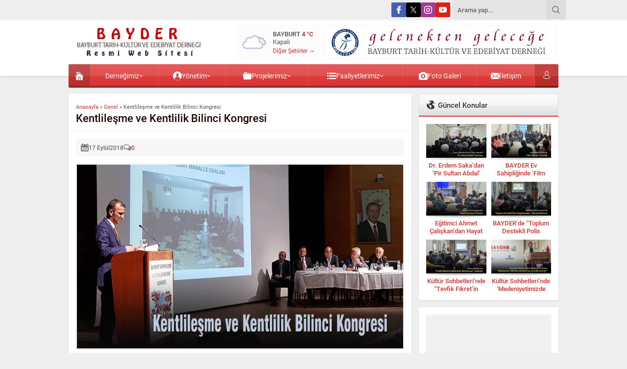

--- FILE ---
content_type: text/html; charset=UTF-8
request_url: https://www.bayder.org.tr/2018/09/kentlilesme-ve-kentlilik-bilinci-kongresi/
body_size: 69798
content:
<!DOCTYPE html>
<html lang="tr" prefix="og: https://ogp.me/ns#">
<head>
<!-- Rank Math&#039;a Göre Arama Motoru Optimizasyonu - https://rankmath.com/ -->
<title>Kentlileşme ve Kentlilik Bilinci Kongresi</title>
<meta name="description" content="Bayburt Belediyesi, Bayburt Üniversitesi ve Bayburt’taki 9 STK  (Gazeteciler Cemiyeti, Ticaret ve Sanayi Odası, Ziraat Odası, BEKDER, BAYDER, Bayburtlu"/>
<meta name="robots" content="follow, index, max-snippet:-1, max-video-preview:-1, max-image-preview:large"/>
<link rel="canonical" href="https://www.bayder.org.tr/2018/09/kentlilesme-ve-kentlilik-bilinci-kongresi/" />
<meta property="og:locale" content="tr_TR" />
<meta property="og:type" content="article" />
<meta property="og:title" content="Kentlileşme ve Kentlilik Bilinci Kongresi" />
<meta property="og:description" content="Bayburt Belediyesi, Bayburt Üniversitesi ve Bayburt’taki 9 STK  (Gazeteciler Cemiyeti, Ticaret ve Sanayi Odası, Ziraat Odası, BEKDER, BAYDER, Bayburtlu" />
<meta property="og:url" content="https://www.bayder.org.tr/2018/09/kentlilesme-ve-kentlilik-bilinci-kongresi/" />
<meta property="og:site_name" content="BAYDER - Bayburt Tarih-Kültür ve Edebiyat Derneği" />
<meta property="article:tag" content="Kentlileşme" />
<meta property="article:tag" content="Kentlilik Bilinci Kongresi" />
<meta property="article:section" content="Genel" />
<meta property="og:updated_time" content="2018-11-03T12:55:28+03:00" />
<meta property="og:image" content="https://www.bayder.org.tr/wp-content/uploads/2018/11/Fatih-Dündar-Kentlileşme-ve-Kentlilik-Bilinci-Kongresi.webp" />
<meta property="og:image:secure_url" content="https://www.bayder.org.tr/wp-content/uploads/2018/11/Fatih-Dündar-Kentlileşme-ve-Kentlilik-Bilinci-Kongresi.webp" />
<meta property="og:image:width" content="722" />
<meta property="og:image:height" content="372" />
<meta property="og:image:alt" content="Kentlileşme ve Kentlilik Bilinci Kongresi" />
<meta property="og:image:type" content="image/webp" />
<meta property="article:published_time" content="2018-09-17T12:51:03+03:00" />
<meta property="article:modified_time" content="2018-11-03T12:55:28+03:00" />
<meta name="twitter:card" content="summary" />
<meta name="twitter:title" content="Kentlileşme ve Kentlilik Bilinci Kongresi" />
<meta name="twitter:description" content="Bayburt Belediyesi, Bayburt Üniversitesi ve Bayburt’taki 9 STK  (Gazeteciler Cemiyeti, Ticaret ve Sanayi Odası, Ziraat Odası, BEKDER, BAYDER, Bayburtlu" />
<meta name="twitter:image" content="https://www.bayder.org.tr/wp-content/uploads/2018/11/Fatih-Dündar-Kentlileşme-ve-Kentlilik-Bilinci-Kongresi.webp" />
<meta name="twitter:label1" content="Yazan" />
<meta name="twitter:data1" content="imajer" />
<meta name="twitter:label2" content="Okuma süresi" />
<meta name="twitter:data2" content="1 dakika" />
<script type="application/ld+json" class="rank-math-schema">{"@context":"https://schema.org","@graph":[{"@type":"Place","@id":"https://www.bayder.org.tr/#place","address":{"@type":"PostalAddress","streetAddress":"Gen\u00e7osman Mah. Ak\u015femseddin Cad. Muteber Sk. No:2","addressLocality":"Bayburt","addressRegion":"Karadeniz","postalCode":"69000","addressCountry":"TR"}},{"@type":["NewsMediaOrganization","Organization"],"@id":"https://www.bayder.org.tr/#organization","name":"BAYDER - Bayburt Tarih-K\u00fclt\u00fcr ve Edebiyat Derne\u011fi","url":"https://www.bayder.org.tr","address":{"@type":"PostalAddress","streetAddress":"Gen\u00e7osman Mah. Ak\u015femseddin Cad. Muteber Sk. No:2","addressLocality":"Bayburt","addressRegion":"Karadeniz","postalCode":"69000","addressCountry":"TR"},"logo":{"@type":"ImageObject","@id":"https://www.bayder.org.tr/#logo","url":"https://www.bayder.org.tr/wp-content/uploads/2015/10/LOGO1.webp","contentUrl":"https://www.bayder.org.tr/wp-content/uploads/2015/10/LOGO1.webp","caption":"BAYDER - Bayburt Tarih-K\u00fclt\u00fcr ve Edebiyat Derne\u011fi","inLanguage":"tr","width":"257","height":"55"},"contactPoint":[{"@type":"ContactPoint","telephone":"+904582107050","contactType":"customer support"}],"description":"K\u00fclt\u00fcr, sanat, edebiyat, projeler, y\u00f6netim, vizyon-misyon ve dernek faaliyetleri platformu - Bayburt Tarih-K\u00fclt\u00fcr ve Edebiyat Derne\u011fi BAYDER Resmi Web Sitesi","legalName":"imajer","location":{"@id":"https://www.bayder.org.tr/#place"}},{"@type":"WebSite","@id":"https://www.bayder.org.tr/#website","url":"https://www.bayder.org.tr","name":"BAYDER - Bayburt Tarih-K\u00fclt\u00fcr ve Edebiyat Derne\u011fi","alternateName":"BAYDER","publisher":{"@id":"https://www.bayder.org.tr/#organization"},"inLanguage":"tr"},{"@type":"ImageObject","@id":"https://www.bayder.org.tr/wp-content/uploads/2018/11/Fatih-D\u00fcndar-Kentlile\u015fme-ve-Kentlilik-Bilinci-Kongresi.webp","url":"https://www.bayder.org.tr/wp-content/uploads/2018/11/Fatih-D\u00fcndar-Kentlile\u015fme-ve-Kentlilik-Bilinci-Kongresi.webp","width":"722","height":"372","inLanguage":"tr"},{"@type":"BreadcrumbList","@id":"https://www.bayder.org.tr/2018/09/kentlilesme-ve-kentlilik-bilinci-kongresi/#breadcrumb","itemListElement":[{"@type":"ListItem","position":"1","item":{"@id":"https://www.bayder.org.tr","name":"Anasayfa"}},{"@type":"ListItem","position":"2","item":{"@id":"https://www.bayder.org.tr/genel/","name":"Genel"}},{"@type":"ListItem","position":"3","item":{"@id":"https://www.bayder.org.tr/2018/09/kentlilesme-ve-kentlilik-bilinci-kongresi/","name":"Kentlile\u015fme ve Kentlilik Bilinci Kongresi"}}]},{"@type":"WebPage","@id":"https://www.bayder.org.tr/2018/09/kentlilesme-ve-kentlilik-bilinci-kongresi/#webpage","url":"https://www.bayder.org.tr/2018/09/kentlilesme-ve-kentlilik-bilinci-kongresi/","name":"Kentlile\u015fme ve Kentlilik Bilinci Kongresi","datePublished":"2018-09-17T12:51:03+03:00","dateModified":"2018-11-03T12:55:28+03:00","isPartOf":{"@id":"https://www.bayder.org.tr/#website"},"primaryImageOfPage":{"@id":"https://www.bayder.org.tr/wp-content/uploads/2018/11/Fatih-D\u00fcndar-Kentlile\u015fme-ve-Kentlilik-Bilinci-Kongresi.webp"},"inLanguage":"tr","breadcrumb":{"@id":"https://www.bayder.org.tr/2018/09/kentlilesme-ve-kentlilik-bilinci-kongresi/#breadcrumb"}},{"@type":"Person","@id":"https://www.bayder.org.tr/author/imajer/","name":"imajer","url":"https://www.bayder.org.tr/author/imajer/","image":{"@type":"ImageObject","@id":"https://secure.gravatar.com/avatar/c5588ed1ba5cc9046ca06990233f0577a6ac4b17878229c6e7155aa470f43f5d?s=96&amp;d=mm&amp;r=g","url":"https://secure.gravatar.com/avatar/c5588ed1ba5cc9046ca06990233f0577a6ac4b17878229c6e7155aa470f43f5d?s=96&amp;d=mm&amp;r=g","caption":"imajer","inLanguage":"tr"},"worksFor":{"@id":"https://www.bayder.org.tr/#organization"}},{"@type":"NewsArticle","headline":"Kentlile\u015fme ve Kentlilik Bilinci Kongresi","datePublished":"2018-09-17T12:51:03+03:00","dateModified":"2018-11-03T12:55:28+03:00","articleSection":"Genel","author":{"@id":"https://www.bayder.org.tr/author/imajer/","name":"imajer"},"publisher":{"@id":"https://www.bayder.org.tr/#organization"},"description":"Bayburt Belediyesi, Bayburt \u00dcniversitesi ve Bayburt\u2019taki 9 STK\u00a0 (Gazeteciler Cemiyeti, Ticaret ve Sanayi Odas\u0131, Ziraat Odas\u0131, BEKDER, BAYDER, Bayburtlu","name":"Kentlile\u015fme ve Kentlilik Bilinci Kongresi","@id":"https://www.bayder.org.tr/2018/09/kentlilesme-ve-kentlilik-bilinci-kongresi/#richSnippet","isPartOf":{"@id":"https://www.bayder.org.tr/2018/09/kentlilesme-ve-kentlilik-bilinci-kongresi/#webpage"},"image":{"@id":"https://www.bayder.org.tr/wp-content/uploads/2018/11/Fatih-D\u00fcndar-Kentlile\u015fme-ve-Kentlilik-Bilinci-Kongresi.webp"},"inLanguage":"tr","mainEntityOfPage":{"@id":"https://www.bayder.org.tr/2018/09/kentlilesme-ve-kentlilik-bilinci-kongresi/#webpage"}}]}</script>
<!-- /Rank Math WordPress SEO eklentisi -->

<link rel='dns-prefetch' href='//use.typekit.net' />
<link rel="alternate" type="application/rss+xml" title="BAYDER &raquo; akışı" href="https://www.bayder.org.tr/feed/" />
<link rel="alternate" type="application/rss+xml" title="BAYDER &raquo; yorum akışı" href="https://www.bayder.org.tr/comments/feed/" />
<link rel="alternate" type="application/rss+xml" title="BAYDER &raquo; Kentlileşme ve Kentlilik Bilinci Kongresi yorum akışı" href="https://www.bayder.org.tr/2018/09/kentlilesme-ve-kentlilik-bilinci-kongresi/feed/" />
<link rel="alternate" title="oEmbed (JSON)" type="application/json+oembed" href="https://www.bayder.org.tr/wp-json/oembed/1.0/embed?url=https%3A%2F%2Fwww.bayder.org.tr%2F2018%2F09%2Fkentlilesme-ve-kentlilik-bilinci-kongresi%2F" />
<link rel="alternate" title="oEmbed (XML)" type="text/xml+oembed" href="https://www.bayder.org.tr/wp-json/oembed/1.0/embed?url=https%3A%2F%2Fwww.bayder.org.tr%2F2018%2F09%2Fkentlilesme-ve-kentlilik-bilinci-kongresi%2F&#038;format=xml" />
<style id='wp-img-auto-sizes-contain-inline-css'>
img:is([sizes=auto i],[sizes^="auto," i]){contain-intrinsic-size:3000px 1500px}
/*# sourceURL=wp-img-auto-sizes-contain-inline-css */
</style>
<style id='wp-emoji-styles-inline-css'>

	img.wp-smiley, img.emoji {
		display: inline !important;
		border: none !important;
		box-shadow: none !important;
		height: 1em !important;
		width: 1em !important;
		margin: 0 0.07em !important;
		vertical-align: -0.1em !important;
		background: none !important;
		padding: 0 !important;
	}
/*# sourceURL=wp-emoji-styles-inline-css */
</style>
<style id='wp-block-library-inline-css'>
:root{--wp-block-synced-color:#7a00df;--wp-block-synced-color--rgb:122,0,223;--wp-bound-block-color:var(--wp-block-synced-color);--wp-editor-canvas-background:#ddd;--wp-admin-theme-color:#007cba;--wp-admin-theme-color--rgb:0,124,186;--wp-admin-theme-color-darker-10:#006ba1;--wp-admin-theme-color-darker-10--rgb:0,107,160.5;--wp-admin-theme-color-darker-20:#005a87;--wp-admin-theme-color-darker-20--rgb:0,90,135;--wp-admin-border-width-focus:2px}@media (min-resolution:192dpi){:root{--wp-admin-border-width-focus:1.5px}}.wp-element-button{cursor:pointer}:root .has-very-light-gray-background-color{background-color:#eee}:root .has-very-dark-gray-background-color{background-color:#313131}:root .has-very-light-gray-color{color:#eee}:root .has-very-dark-gray-color{color:#313131}:root .has-vivid-green-cyan-to-vivid-cyan-blue-gradient-background{background:linear-gradient(135deg,#00d084,#0693e3)}:root .has-purple-crush-gradient-background{background:linear-gradient(135deg,#34e2e4,#4721fb 50%,#ab1dfe)}:root .has-hazy-dawn-gradient-background{background:linear-gradient(135deg,#faaca8,#dad0ec)}:root .has-subdued-olive-gradient-background{background:linear-gradient(135deg,#fafae1,#67a671)}:root .has-atomic-cream-gradient-background{background:linear-gradient(135deg,#fdd79a,#004a59)}:root .has-nightshade-gradient-background{background:linear-gradient(135deg,#330968,#31cdcf)}:root .has-midnight-gradient-background{background:linear-gradient(135deg,#020381,#2874fc)}:root{--wp--preset--font-size--normal:16px;--wp--preset--font-size--huge:42px}.has-regular-font-size{font-size:1em}.has-larger-font-size{font-size:2.625em}.has-normal-font-size{font-size:var(--wp--preset--font-size--normal)}.has-huge-font-size{font-size:var(--wp--preset--font-size--huge)}.has-text-align-center{text-align:center}.has-text-align-left{text-align:left}.has-text-align-right{text-align:right}.has-fit-text{white-space:nowrap!important}#end-resizable-editor-section{display:none}.aligncenter{clear:both}.items-justified-left{justify-content:flex-start}.items-justified-center{justify-content:center}.items-justified-right{justify-content:flex-end}.items-justified-space-between{justify-content:space-between}.screen-reader-text{border:0;clip-path:inset(50%);height:1px;margin:-1px;overflow:hidden;padding:0;position:absolute;width:1px;word-wrap:normal!important}.screen-reader-text:focus{background-color:#ddd;clip-path:none;color:#444;display:block;font-size:1em;height:auto;left:5px;line-height:normal;padding:15px 23px 14px;text-decoration:none;top:5px;width:auto;z-index:100000}html :where(.has-border-color){border-style:solid}html :where([style*=border-top-color]){border-top-style:solid}html :where([style*=border-right-color]){border-right-style:solid}html :where([style*=border-bottom-color]){border-bottom-style:solid}html :where([style*=border-left-color]){border-left-style:solid}html :where([style*=border-width]){border-style:solid}html :where([style*=border-top-width]){border-top-style:solid}html :where([style*=border-right-width]){border-right-style:solid}html :where([style*=border-bottom-width]){border-bottom-style:solid}html :where([style*=border-left-width]){border-left-style:solid}html :where(img[class*=wp-image-]){height:auto;max-width:100%}:where(figure){margin:0 0 1em}html :where(.is-position-sticky){--wp-admin--admin-bar--position-offset:var(--wp-admin--admin-bar--height,0px)}@media screen and (max-width:600px){html :where(.is-position-sticky){--wp-admin--admin-bar--position-offset:0px}}

/*# sourceURL=wp-block-library-inline-css */
</style><style id='global-styles-inline-css'>
:root{--wp--preset--aspect-ratio--square: 1;--wp--preset--aspect-ratio--4-3: 4/3;--wp--preset--aspect-ratio--3-4: 3/4;--wp--preset--aspect-ratio--3-2: 3/2;--wp--preset--aspect-ratio--2-3: 2/3;--wp--preset--aspect-ratio--16-9: 16/9;--wp--preset--aspect-ratio--9-16: 9/16;--wp--preset--color--black: #000000;--wp--preset--color--cyan-bluish-gray: #abb8c3;--wp--preset--color--white: #ffffff;--wp--preset--color--pale-pink: #f78da7;--wp--preset--color--vivid-red: #cf2e2e;--wp--preset--color--luminous-vivid-orange: #ff6900;--wp--preset--color--luminous-vivid-amber: #fcb900;--wp--preset--color--light-green-cyan: #7bdcb5;--wp--preset--color--vivid-green-cyan: #00d084;--wp--preset--color--pale-cyan-blue: #8ed1fc;--wp--preset--color--vivid-cyan-blue: #0693e3;--wp--preset--color--vivid-purple: #9b51e0;--wp--preset--gradient--vivid-cyan-blue-to-vivid-purple: linear-gradient(135deg,rgb(6,147,227) 0%,rgb(155,81,224) 100%);--wp--preset--gradient--light-green-cyan-to-vivid-green-cyan: linear-gradient(135deg,rgb(122,220,180) 0%,rgb(0,208,130) 100%);--wp--preset--gradient--luminous-vivid-amber-to-luminous-vivid-orange: linear-gradient(135deg,rgb(252,185,0) 0%,rgb(255,105,0) 100%);--wp--preset--gradient--luminous-vivid-orange-to-vivid-red: linear-gradient(135deg,rgb(255,105,0) 0%,rgb(207,46,46) 100%);--wp--preset--gradient--very-light-gray-to-cyan-bluish-gray: linear-gradient(135deg,rgb(238,238,238) 0%,rgb(169,184,195) 100%);--wp--preset--gradient--cool-to-warm-spectrum: linear-gradient(135deg,rgb(74,234,220) 0%,rgb(151,120,209) 20%,rgb(207,42,186) 40%,rgb(238,44,130) 60%,rgb(251,105,98) 80%,rgb(254,248,76) 100%);--wp--preset--gradient--blush-light-purple: linear-gradient(135deg,rgb(255,206,236) 0%,rgb(152,150,240) 100%);--wp--preset--gradient--blush-bordeaux: linear-gradient(135deg,rgb(254,205,165) 0%,rgb(254,45,45) 50%,rgb(107,0,62) 100%);--wp--preset--gradient--luminous-dusk: linear-gradient(135deg,rgb(255,203,112) 0%,rgb(199,81,192) 50%,rgb(65,88,208) 100%);--wp--preset--gradient--pale-ocean: linear-gradient(135deg,rgb(255,245,203) 0%,rgb(182,227,212) 50%,rgb(51,167,181) 100%);--wp--preset--gradient--electric-grass: linear-gradient(135deg,rgb(202,248,128) 0%,rgb(113,206,126) 100%);--wp--preset--gradient--midnight: linear-gradient(135deg,rgb(2,3,129) 0%,rgb(40,116,252) 100%);--wp--preset--font-size--small: 13px;--wp--preset--font-size--medium: 20px;--wp--preset--font-size--large: 36px;--wp--preset--font-size--x-large: 42px;--wp--preset--spacing--20: 0.44rem;--wp--preset--spacing--30: 0.67rem;--wp--preset--spacing--40: 1rem;--wp--preset--spacing--50: 1.5rem;--wp--preset--spacing--60: 2.25rem;--wp--preset--spacing--70: 3.38rem;--wp--preset--spacing--80: 5.06rem;--wp--preset--shadow--natural: 6px 6px 9px rgba(0, 0, 0, 0.2);--wp--preset--shadow--deep: 12px 12px 50px rgba(0, 0, 0, 0.4);--wp--preset--shadow--sharp: 6px 6px 0px rgba(0, 0, 0, 0.2);--wp--preset--shadow--outlined: 6px 6px 0px -3px rgb(255, 255, 255), 6px 6px rgb(0, 0, 0);--wp--preset--shadow--crisp: 6px 6px 0px rgb(0, 0, 0);}:where(.is-layout-flex){gap: 0.5em;}:where(.is-layout-grid){gap: 0.5em;}body .is-layout-flex{display: flex;}.is-layout-flex{flex-wrap: wrap;align-items: center;}.is-layout-flex > :is(*, div){margin: 0;}body .is-layout-grid{display: grid;}.is-layout-grid > :is(*, div){margin: 0;}:where(.wp-block-columns.is-layout-flex){gap: 2em;}:where(.wp-block-columns.is-layout-grid){gap: 2em;}:where(.wp-block-post-template.is-layout-flex){gap: 1.25em;}:where(.wp-block-post-template.is-layout-grid){gap: 1.25em;}.has-black-color{color: var(--wp--preset--color--black) !important;}.has-cyan-bluish-gray-color{color: var(--wp--preset--color--cyan-bluish-gray) !important;}.has-white-color{color: var(--wp--preset--color--white) !important;}.has-pale-pink-color{color: var(--wp--preset--color--pale-pink) !important;}.has-vivid-red-color{color: var(--wp--preset--color--vivid-red) !important;}.has-luminous-vivid-orange-color{color: var(--wp--preset--color--luminous-vivid-orange) !important;}.has-luminous-vivid-amber-color{color: var(--wp--preset--color--luminous-vivid-amber) !important;}.has-light-green-cyan-color{color: var(--wp--preset--color--light-green-cyan) !important;}.has-vivid-green-cyan-color{color: var(--wp--preset--color--vivid-green-cyan) !important;}.has-pale-cyan-blue-color{color: var(--wp--preset--color--pale-cyan-blue) !important;}.has-vivid-cyan-blue-color{color: var(--wp--preset--color--vivid-cyan-blue) !important;}.has-vivid-purple-color{color: var(--wp--preset--color--vivid-purple) !important;}.has-black-background-color{background-color: var(--wp--preset--color--black) !important;}.has-cyan-bluish-gray-background-color{background-color: var(--wp--preset--color--cyan-bluish-gray) !important;}.has-white-background-color{background-color: var(--wp--preset--color--white) !important;}.has-pale-pink-background-color{background-color: var(--wp--preset--color--pale-pink) !important;}.has-vivid-red-background-color{background-color: var(--wp--preset--color--vivid-red) !important;}.has-luminous-vivid-orange-background-color{background-color: var(--wp--preset--color--luminous-vivid-orange) !important;}.has-luminous-vivid-amber-background-color{background-color: var(--wp--preset--color--luminous-vivid-amber) !important;}.has-light-green-cyan-background-color{background-color: var(--wp--preset--color--light-green-cyan) !important;}.has-vivid-green-cyan-background-color{background-color: var(--wp--preset--color--vivid-green-cyan) !important;}.has-pale-cyan-blue-background-color{background-color: var(--wp--preset--color--pale-cyan-blue) !important;}.has-vivid-cyan-blue-background-color{background-color: var(--wp--preset--color--vivid-cyan-blue) !important;}.has-vivid-purple-background-color{background-color: var(--wp--preset--color--vivid-purple) !important;}.has-black-border-color{border-color: var(--wp--preset--color--black) !important;}.has-cyan-bluish-gray-border-color{border-color: var(--wp--preset--color--cyan-bluish-gray) !important;}.has-white-border-color{border-color: var(--wp--preset--color--white) !important;}.has-pale-pink-border-color{border-color: var(--wp--preset--color--pale-pink) !important;}.has-vivid-red-border-color{border-color: var(--wp--preset--color--vivid-red) !important;}.has-luminous-vivid-orange-border-color{border-color: var(--wp--preset--color--luminous-vivid-orange) !important;}.has-luminous-vivid-amber-border-color{border-color: var(--wp--preset--color--luminous-vivid-amber) !important;}.has-light-green-cyan-border-color{border-color: var(--wp--preset--color--light-green-cyan) !important;}.has-vivid-green-cyan-border-color{border-color: var(--wp--preset--color--vivid-green-cyan) !important;}.has-pale-cyan-blue-border-color{border-color: var(--wp--preset--color--pale-cyan-blue) !important;}.has-vivid-cyan-blue-border-color{border-color: var(--wp--preset--color--vivid-cyan-blue) !important;}.has-vivid-purple-border-color{border-color: var(--wp--preset--color--vivid-purple) !important;}.has-vivid-cyan-blue-to-vivid-purple-gradient-background{background: var(--wp--preset--gradient--vivid-cyan-blue-to-vivid-purple) !important;}.has-light-green-cyan-to-vivid-green-cyan-gradient-background{background: var(--wp--preset--gradient--light-green-cyan-to-vivid-green-cyan) !important;}.has-luminous-vivid-amber-to-luminous-vivid-orange-gradient-background{background: var(--wp--preset--gradient--luminous-vivid-amber-to-luminous-vivid-orange) !important;}.has-luminous-vivid-orange-to-vivid-red-gradient-background{background: var(--wp--preset--gradient--luminous-vivid-orange-to-vivid-red) !important;}.has-very-light-gray-to-cyan-bluish-gray-gradient-background{background: var(--wp--preset--gradient--very-light-gray-to-cyan-bluish-gray) !important;}.has-cool-to-warm-spectrum-gradient-background{background: var(--wp--preset--gradient--cool-to-warm-spectrum) !important;}.has-blush-light-purple-gradient-background{background: var(--wp--preset--gradient--blush-light-purple) !important;}.has-blush-bordeaux-gradient-background{background: var(--wp--preset--gradient--blush-bordeaux) !important;}.has-luminous-dusk-gradient-background{background: var(--wp--preset--gradient--luminous-dusk) !important;}.has-pale-ocean-gradient-background{background: var(--wp--preset--gradient--pale-ocean) !important;}.has-electric-grass-gradient-background{background: var(--wp--preset--gradient--electric-grass) !important;}.has-midnight-gradient-background{background: var(--wp--preset--gradient--midnight) !important;}.has-small-font-size{font-size: var(--wp--preset--font-size--small) !important;}.has-medium-font-size{font-size: var(--wp--preset--font-size--medium) !important;}.has-large-font-size{font-size: var(--wp--preset--font-size--large) !important;}.has-x-large-font-size{font-size: var(--wp--preset--font-size--x-large) !important;}
/*# sourceURL=global-styles-inline-css */
</style>

<style id='classic-theme-styles-inline-css'>
/*! This file is auto-generated */
.wp-block-button__link{color:#fff;background-color:#32373c;border-radius:9999px;box-shadow:none;text-decoration:none;padding:calc(.667em + 2px) calc(1.333em + 2px);font-size:1.125em}.wp-block-file__button{background:#32373c;color:#fff;text-decoration:none}
/*# sourceURL=/wp-includes/css/classic-themes.min.css */
</style>
<link rel='stylesheet' id='leaflet-css-css' href='https://www.bayder.org.tr/wp-content/plugins/meow-lightbox/app/style.min.css?ver=1768197078' media='all' />
<link rel='stylesheet' id='safirstyle-css' href='https://www.bayder.org.tr/wp-content/themes/safirwebportal/dist/style.css?ver=1762496016' media='all' />
<link rel='stylesheet' id='safirmainfont-css' href='https://use.typekit.net/wra8zcc.css?ver=6.9' media='all' />
<link rel='stylesheet' id='dashicons-css' href='https://www.bayder.org.tr/wp-includes/css/dashicons.min.css?ver=6.9' media='all' />
<script src="https://www.bayder.org.tr/wp-includes/js/dist/hooks.min.js?ver=dd5603f07f9220ed27f1" id="wp-hooks-js"></script>
<script src="https://www.bayder.org.tr/wp-includes/js/dist/i18n.min.js?ver=c26c3dc7bed366793375" id="wp-i18n-js"></script>
<script id="wp-i18n-js-after">
wp.i18n.setLocaleData( { 'text direction\u0004ltr': [ 'ltr' ] } );
//# sourceURL=wp-i18n-js-after
</script>
<script id="mwl-build-js-js-extra">
var mwl_settings = {"api_url":"https://www.bayder.org.tr/wp-json/meow-lightbox/v1/","rest_nonce":"5a1e94a5c5","plugin_url":"https://www.bayder.org.tr/wp-content/plugins/meow-lightbox/app/","version":"1768197078","settings":{"rtf_slider_fix":false,"engine":"default","backdrop_opacity":85,"theme":"dark","flat_orientation":"below","orientation":"auto","selector":".entry-content, .gallery, .mgl-gallery, .wp-block-gallery,  .wp-block-image","selector_ahead":false,"deep_linking":false,"deep_linking_slug":"mwl","rendering_delay":300,"skip_dynamic_fetch":false,"include_orphans":false,"js_logs":false,"social_sharing":false,"social_sharing_facebook":true,"social_sharing_twitter":true,"social_sharing_pinterest":true,"separate_galleries":false,"disable_arrows_on_mobile":false,"animation_toggle":"none","animation_speed":"normal","low_res_placeholder":false,"wordpress_big_image":false,"right_click_protection":true,"magnification":false,"full_screen":true,"anti_selector":".blog, .archive, .emoji, .attachment-post-image, .no-lightbox","preloading":false,"download_link":true,"caption_source":"caption","caption_ellipsis":true,"exif":{"title":false,"caption":true,"camera":true,"lens":true,"date":false,"date_timezone":false,"shutter_speed":true,"aperture":true,"focal_length":true,"copyright":false,"author":false,"iso":true,"keywords":false,"metadata_toggle":false,"metadata_toggle_start_hidden":false},"slideshow":{"enabled":false,"timer":3000},"map":{"enabled":false}}};
//# sourceURL=mwl-build-js-js-extra
</script>
<script src="https://www.bayder.org.tr/wp-content/plugins/meow-lightbox/app/lightbox.js?ver=1768197078" id="mwl-build-js-js"></script>
<script src="https://www.bayder.org.tr/wp-includes/js/jquery/jquery.min.js?ver=3.7.1" id="jquery-core-js"></script>
<script src="https://www.bayder.org.tr/wp-includes/js/jquery/jquery-migrate.min.js?ver=3.4.1" id="jquery-migrate-js"></script>
<link rel="https://api.w.org/" href="https://www.bayder.org.tr/wp-json/" /><link rel="alternate" title="JSON" type="application/json" href="https://www.bayder.org.tr/wp-json/wp/v2/posts/1199" /><link rel="EditURI" type="application/rsd+xml" title="RSD" href="https://www.bayder.org.tr/xmlrpc.php?rsd" />
<link rel='shortlink' href='https://www.bayder.org.tr/?p=1199' />
<style id="essential-blocks-global-styles">
            :root {
                --eb-global-primary-color: #101828;
--eb-global-secondary-color: #475467;
--eb-global-tertiary-color: #98A2B3;
--eb-global-text-color: #475467;
--eb-global-heading-color: #1D2939;
--eb-global-link-color: #444CE7;
--eb-global-background-color: #F9FAFB;
--eb-global-button-text-color: #FFFFFF;
--eb-global-button-background-color: #101828;
--eb-gradient-primary-color: linear-gradient(90deg, hsla(259, 84%, 78%, 1) 0%, hsla(206, 67%, 75%, 1) 100%);
--eb-gradient-secondary-color: linear-gradient(90deg, hsla(18, 76%, 85%, 1) 0%, hsla(203, 69%, 84%, 1) 100%);
--eb-gradient-tertiary-color: linear-gradient(90deg, hsla(248, 21%, 15%, 1) 0%, hsla(250, 14%, 61%, 1) 100%);
--eb-gradient-background-color: linear-gradient(90deg, rgb(250, 250, 250) 0%, rgb(233, 233, 233) 49%, rgb(244, 243, 243) 100%);

                --eb-tablet-breakpoint: 1024px;
--eb-mobile-breakpoint: 767px;

            }
            
            
        </style>	<meta name="viewport" content="width=device-width, initial-scale=1, maximum-scale=1" />
	<meta charset="UTF-8" />
	<link rel="shortcut icon" href="https://www.bayder.org.tr/Reklam/bayder29.png">
		<!--[if lt IE 9]><script src="https://www.bayder.org.tr/wp-content/themes/safirwebportal/scripts/html5shiv.js"></script><![endif]-->
	<script async src="https://pagead2.googlesyndication.com/pagead/js/adsbygoogle.js?client=ca-pub-6768512747008234"
     crossorigin="anonymous"></script>

<meta name="google-adsense-account" content="ca-pub-6768512747008234">

<meta name="google-site-verification" content="zQlB7XiZ1Bfu9YZ2gKyL_p0cDvvfa3Sht5mlK-26uXU" /><!-- Global site tag (gtag.js) - Google Analytics -->
<script data-wpfc-render="false">(function(){let events=["mousemove", "wheel", "scroll", "touchstart", "touchmove"];let fired = false;events.forEach(function(event){window.addEventListener(event, function(){if(fired === false){fired = true;setTimeout(function(){ (function(d,s){var f=d.getElementsByTagName(s)[0];j=d.createElement(s);j.setAttribute('src', 'https://www.googletagmanager.com/gtag/js?id=UA-141685258-1');f.parentNode.insertBefore(j,f);})(document,'script'); }, 100);}},{once: true});});})();</script>
<script>
  window.dataLayer = window.dataLayer || [];
  function gtag(){dataLayer.push(arguments);}
  gtag('js', new Date());

  gtag('config', 'UA-141685258-1');
</script>



<!-- Global site tag (gtag.js) - Google Analytics -->
<script data-wpfc-render="false">(function(){let events=["mousemove", "wheel", "scroll", "touchstart", "touchmove"];let fired = false;events.forEach(function(event){window.addEventListener(event, function(){if(fired === false){fired = true;setTimeout(function(){ (function(d,s){var f=d.getElementsByTagName(s)[0];j=d.createElement(s);j.setAttribute('src', 'https://www.googletagmanager.com/gtag/js?id=G-72CJZ3EYCD');f.parentNode.insertBefore(j,f);})(document,'script'); }, 200);}},{once: true});});})();</script>
<script>
  window.dataLayer = window.dataLayer || [];
  function gtag(){dataLayer.push(arguments);}
  gtag('js', new Date());

  gtag('config', 'G-72CJZ3EYCD');
</script>
<style>:root{--c1:#dd3333;--safirWidth:1190px;--noImageForPost:url();--thumbRatio:56.25%;--thumbRate:56.25;--headerHeight:60px;--mainFont:roboto,sans-serif;--menuFont:roboto,sans-serif;--headFont:roboto,sans-serif;--contentFont:roboto,sans-serif;--headColor:#1c0500;--linkColor:#535fb8;}.safirCustomMenu ul li.kirmizi,.galleryWidget.kirmizi{background:#c11414;}.safirCustomMenu li.kirmizi .icon:before{border-color:transparent transparent transparent #c11414;}.kirmizi .heading+.line{background:#c11414;}.sidebarWidget.kirmizi .post-container a,.homeWidget.kirmizi .post-container a,.kirmizi .post-container a,.kirmizi.advancedPostsWidget2 .links a{color:#c11414;}.authorsWidget.kirmizi .author-name a{color:#c11414;}.safirCustomMenu ul li.yesil,.galleryWidget.yesil{background:#69bb49;}.safirCustomMenu li.yesil .icon:before{border-color:transparent transparent transparent #69bb49;}.yesil .heading+.line{background:#69bb49;}.sidebarWidget.yesil .post-container a,.homeWidget.yesil .post-container a,.yesil .post-container a,.yesil.advancedPostsWidget2 .links a{color:#69bb49;}.authorsWidget.yesil .author-name a{color:#69bb49;}.safirCustomMenu ul li.mor,.galleryWidget.mor{background:#a310b9;}.safirCustomMenu li.mor .icon:before{border-color:transparent transparent transparent #a310b9;}.mor .heading+.line{background:#a310b9;}.sidebarWidget.mor .post-container a,.homeWidget.mor .post-container a,.mor .post-container a,.mor.advancedPostsWidget2 .links a{color:#a310b9;}.authorsWidget.mor .author-name a{color:#a310b9;}.safirCustomMenu ul li.nar,.galleryWidget.nar{background:#f43771;}.safirCustomMenu li.nar .icon:before{border-color:transparent transparent transparent #f43771;}.nar .heading+.line{background:#f43771;}.sidebarWidget.nar .post-container a,.homeWidget.nar .post-container a,.nar .post-container a,.nar.advancedPostsWidget2 .links a{color:#f43771;}.authorsWidget.nar .author-name a{color:#f43771;}.safirCustomMenu ul li.kahve,.galleryWidget.kahve{background:#aa6e11;}.safirCustomMenu li.kahve .icon:before{border-color:transparent transparent transparent #aa6e11;}.kahve .heading+.line{background:#aa6e11;}.sidebarWidget.kahve .post-container a,.homeWidget.kahve .post-container a,.kahve .post-container a,.kahve.advancedPostsWidget2 .links a{color:#aa6e11;}.authorsWidget.kahve .author-name a{color:#aa6e11;}.safirCustomMenu ul li.sari,.galleryWidget.sari{background:#ddcd1f;}.safirCustomMenu li.sari .icon:before{border-color:transparent transparent transparent #ddcd1f;}.sari .heading+.line{background:#ddcd1f;}.sidebarWidget.sari .post-container a,.homeWidget.sari .post-container a,.sari .post-container a,.sari.advancedPostsWidget2 .links a{color:#ddcd1f;}.authorsWidget.sari .author-name a{color:#ddcd1f;}.safirCustomMenu ul li.siyah,.galleryWidget.siyah{background:#333;}.safirCustomMenu li.siyah .icon:before{border-color:transparent transparent transparent #333;}.siyah .heading+.line{background:#333;}.sidebarWidget.siyah .post-container a,.homeWidget.siyah .post-container a,.siyah .post-container a,.siyah.advancedPostsWidget2 .links a{color:#333;}.authorsWidget.siyah .author-name a{color:#333;}.safirCustomMenu ul li.pembe,.galleryWidget.pembe{background:#d64192;}.safirCustomMenu li.pembe .icon:before{border-color:transparent transparent transparent #d64192;}.pembe .heading+.line{background:#d64192;}.sidebarWidget.pembe .post-container a,.homeWidget.pembe .post-container a,.pembe .post-container a,.pembe.advancedPostsWidget2 .links a{color:#d64192;}.authorsWidget.pembe .author-name a{color:#d64192;}.safirCustomMenu ul li.turuncu,.galleryWidget.turuncu{background:#fa842d;}.safirCustomMenu li.turuncu .icon:before{border-color:transparent transparent transparent #fa842d;}.turuncu .heading+.line{background:#fa842d;}.sidebarWidget.turuncu .post-container a,.homeWidget.turuncu .post-container a,.turuncu .post-container a,.turuncu.advancedPostsWidget2 .links a{color:#fa842d;}.authorsWidget.turuncu .author-name a{color:#fa842d;}.safirCustomMenu ul li.mavi,.galleryWidget.mavi{background:#1dadef;}.safirCustomMenu li.mavi .icon:before{border-color:transparent transparent transparent #1dadef;}.mavi .heading+.line{background:#1dadef;}.sidebarWidget.mavi .post-container a,.homeWidget.mavi .post-container a,.mavi .post-container a,.mavi.advancedPostsWidget2 .links a{color:#1dadef;}.authorsWidget.mavi .author-name a{color:#1dadef;}</style>		<style id="wp-custom-css">
			.innerContainer {
	max-width: 1040px;
	padding: 0 5px;
	margin: auto;
}

#header-cont, #topbar-cont, #mainMenu {
	max-width:1010px;
	padding: 0 5px;
	margin:0 auto;
}

#wrapper {
	z-index:30;
	position:relative;
	max-width:1010px;
	margin:0 auto;
	padding: 0 5px;
}		</style>
						<style type="text/css" id="c4wp-checkout-css">
					.woocommerce-checkout .c4wp_captcha_field {
						margin-bottom: 10px;
						margin-top: 15px;
						position: relative;
						display: inline-block;
					}
				</style>
							<style type="text/css" id="c4wp-v3-lp-form-css">
				.login #login, .login #lostpasswordform {
					min-width: 350px !important;
				}
				.wpforms-field-c4wp iframe {
					width: 100% !important;
				}
			</style>
<script data-wpfc-render="false">var Wpfcll={s:[],osl:0,scroll:false,i:function(){Wpfcll.ss();window.addEventListener('load',function(){let observer=new MutationObserver(mutationRecords=>{Wpfcll.osl=Wpfcll.s.length;Wpfcll.ss();if(Wpfcll.s.length > Wpfcll.osl){Wpfcll.ls(false);}});observer.observe(document.getElementsByTagName("html")[0],{childList:true,attributes:true,subtree:true,attributeFilter:["src"],attributeOldValue:false,characterDataOldValue:false});Wpfcll.ls(true);});window.addEventListener('scroll',function(){Wpfcll.scroll=true;Wpfcll.ls(false);});window.addEventListener('resize',function(){Wpfcll.scroll=true;Wpfcll.ls(false);});window.addEventListener('click',function(){Wpfcll.scroll=true;Wpfcll.ls(false);});},c:function(e,pageload){var w=document.documentElement.clientHeight || body.clientHeight;var n=0;if(pageload){n=0;}else{n=(w > 800) ? 800:200;n=Wpfcll.scroll ? 800:n;}var er=e.getBoundingClientRect();var t=0;var p=e.parentNode ? e.parentNode:false;if(typeof p.getBoundingClientRect=="undefined"){var pr=false;}else{var pr=p.getBoundingClientRect();}if(er.x==0 && er.y==0){for(var i=0;i < 10;i++){if(p){if(pr.x==0 && pr.y==0){if(p.parentNode){p=p.parentNode;}if(typeof p.getBoundingClientRect=="undefined"){pr=false;}else{pr=p.getBoundingClientRect();}}else{t=pr.top;break;}}};}else{t=er.top;}if(w - t+n > 0){return true;}return false;},r:function(e,pageload){var s=this;var oc,ot;try{oc=e.getAttribute("data-wpfc-original-src");ot=e.getAttribute("data-wpfc-original-srcset");originalsizes=e.getAttribute("data-wpfc-original-sizes");if(s.c(e,pageload)){if(oc || ot){if(e.tagName=="DIV" || e.tagName=="A" || e.tagName=="SPAN"){e.style.backgroundImage="url("+oc+")";e.removeAttribute("data-wpfc-original-src");e.removeAttribute("data-wpfc-original-srcset");e.removeAttribute("onload");}else{if(oc){e.setAttribute('src',oc);}if(ot){e.setAttribute('srcset',ot);}if(originalsizes){e.setAttribute('sizes',originalsizes);}if(e.getAttribute("alt") && e.getAttribute("alt")=="blank"){e.removeAttribute("alt");}e.removeAttribute("data-wpfc-original-src");e.removeAttribute("data-wpfc-original-srcset");e.removeAttribute("data-wpfc-original-sizes");e.removeAttribute("onload");if(e.tagName=="IFRAME"){var y="https://www.youtube.com/embed/";if(navigator.userAgent.match(/\sEdge?\/\d/i)){e.setAttribute('src',e.getAttribute("src").replace(/.+\/templates\/youtube\.html\#/,y));}e.onload=function(){if(typeof window.jQuery !="undefined"){if(jQuery.fn.fitVids){jQuery(e).parent().fitVids({customSelector:"iframe[src]"});}}var s=e.getAttribute("src").match(/templates\/youtube\.html\#(.+)/);if(s){try{var i=e.contentDocument || e.contentWindow;if(i.location.href=="about:blank"){e.setAttribute('src',y+s[1]);}}catch(err){e.setAttribute('src',y+s[1]);}}}}}}else{if(e.tagName=="NOSCRIPT"){if(typeof window.jQuery !="undefined"){if(jQuery(e).attr("data-type")=="wpfc"){e.removeAttribute("data-type");jQuery(e).after(jQuery(e).text());}}}}}}catch(error){console.log(error);console.log("==>",e);}},ss:function(){var i=Array.prototype.slice.call(document.getElementsByTagName("img"));var f=Array.prototype.slice.call(document.getElementsByTagName("iframe"));var d=Array.prototype.slice.call(document.getElementsByTagName("div"));var a=Array.prototype.slice.call(document.getElementsByTagName("a"));var s=Array.prototype.slice.call(document.getElementsByTagName("span"));var n=Array.prototype.slice.call(document.getElementsByTagName("noscript"));this.s=i.concat(f).concat(d).concat(a).concat(s).concat(n);},ls:function(pageload){var s=this;[].forEach.call(s.s,function(e,index){s.r(e,pageload);});}};document.addEventListener('DOMContentLoaded',function(){wpfci();});function wpfci(){Wpfcll.i();}</script>
</head>
<body class="wp-singular post-template-default single single-post postid-1199 single-format-standard wp-theme-safirwebportal desktop stickySidebar fitImage" data-nonce="c05ca2da9a">
<svg version="1.1" xmlns="http://www.w3.org/2000/svg" xmlns:xlink="http://www.w3.org/1999/xlink" viewbox="0 0 32 32" style="display:none"><symbol id="themeicon-add" viewbox="0 0 512 512"><path d="m205 256c0 14-12 26-26 26l-153 0c-15 0-26-12-26-26 0-14 11-26 26-26l153 0c14 0 26 12 26 26z m-26 77c14 0 26 11 26 25 0 15-12 26-26 26l-153 0c-15 0-26-11-26-26 0-14 11-25 26-25z m318-103c14 0 15 12 15 26 0 14-1 26-15 26l-87 0 0 87c0 14-12 15-26 15-14 0-26-1-26-15l0-87-84 0c-14 0-15-12-15-26 0-14 1-26 15-26l84 0 0-87c0-14 12-15 26-15 14 0 26 1 26 15l0 87z m-318-102c14 0 26 11 26 26 0 14-12 25-26 25l-153 0c-15 0-26-11-26-25 0-15 11-26 26-26z"></path></symbol><symbol id="themeicon-arrow" viewbox="0 0 512 512"><path d="m256 298l174-167c5-4 12-4 16 0l31 30c4 5 4 12 0 16l-213 204c-2 2-5 3-8 3-3 0-6-1-8-3l-213-204c-4-4-4-11 0-16l31-30c4-4 12-4 16 0z"></path></symbol><symbol id="themeicon-bist" viewbox="0 0 512 512"><path d="m256 0c141 0 256 115 256 256 0 141-115 256-256 256-141 0-256-115-256-256 0-141 115-256 256-256z m0 480c124 0 224-100 224-224 0-124-100-224-224-224-124 0-224 100-224 224 0 124 100 224 224 224z m25-273l0 0c7 0 12 5 12 12l0 148c0 7-5 12-12 12l-50 0c-7 0-12-5-12-12l0-148c0-7 5-12 12-12z m-99 74c7 0 12 5 12 12l0 74c0 7-5 12-12 12l-50 0c-6 0-12-5-12-12l0-74c0-7 6-12 12-12z m198-148l0 0c6 0 12 5 12 12l0 222c0 7-6 12-12 12l-50 0c-7 0-12-5-12-12l0-222c0-7 5-12 12-12z"></path></symbol><symbol id="themeicon-burc-akrep" viewbox="0 0 496.158 496.158"><g><path d="M248.082.003C111.07.003 0 111.063 0 248.085c0 137.001 111.07 248.07 248.082 248.07 137.006 0 248.076-111.069 248.076-248.07C496.158 111.062 385.088.003 248.082.003z" fill="#58d1dd"></path><path d="M344.312 157.14c-5.491-3.849-16.838 2.863-25.344 14.994-8.506 12.127-10.953 25.083-5.461 28.931 5.492 3.85 16.838-2.863 25.343-14.991 8.506-12.128 10.951-25.084 5.462-28.934z" fill="#282828"></path><path d="M343.024 161.293a.403.403 0 0 0-.401-.369c-.243-.003-24.346.061-25.26 27.641-.009.311-.016.623-.021.94a.412.412 0 0 0 .387.417.412.412 0 0 0 .432-.371c.02-.231 2.516-23.075 24.545-27.817a.417.417 0 0 0 .324-.388c-.005-.017-.003-.035-.006-.053z" fill="#a9a9a9"></path><path d="M343.033 109.093c-.175-.288-17.908-28.701-56.699-28.701-4.635 0-9.453.407-14.316 1.209a1.869 1.869 0 0 0-.207 3.639c8.756 2.504 28.189 10.813 32.746 20.818.76 1.669 2.654 7.723 1.054 10.16-.218.331-.903 1.378-3.419 1.327-2.353-1.16-16.93-8.776-30.277-25.46a1.87 1.87 0 0 0-3.27 1.632c.701 2.721 17.609 66.678 59.037 71.439a1.888 1.888 0 0 0 .731-.062c.65-.187 15.949-4.755 21.487-18.848 4.051-10.307 1.742-22.804-6.867-37.153z" fill="#1e1e1e"></path><path d="M282.853 83.424c-.706 0-1.42.007-2.142.021a.933.933 0 0 0-.042 1.866c.525.034 52.71 3.992 65.154 53.776a.935.935 0 0 0 1.841-.247c-.012-.554-1.965-55.416-64.811-55.416z" fill="#a9a9a9"></path><ellipse cx="294.36" cy="194.046" rx="26.824" ry="12.142" transform="rotate(-163.416 294.357 194.043)" fill="#1e1e1e"></ellipse><path d="M317.713 200.275c-.112-.252-13.402-22.499-45.295-14.935-.387.093-.76.232-1.145.355-.268.086-.41.335-.324.565.089.231.375.362.652.297.289-.072 26.216-4.147 45.169 14.126.161.154.396.248.622.18.021-.009.044-.016.063-.029.246-.101.357-.343.258-.559z" fill="#a9a9a9"></path><path d="M341.749 202.06s-1.244-1.557-3.424-.934l.312 10.897s-13.393 20.963-27.789 19.247c-.491-.059-3.637 1.914-4.736 3.981-1.1 2.066-1.51 4.762 1.023 5.522 4.594 1.38 12.731 2.286 22.162-3.534 0 0 14.633-9.028 16.5-17.435 0 .002-.313-13.385-4.048-17.744z" fill="#282828"></path><path d="M318.088 231.714c18.68-1.401 21.715-18.212 21.715-18.212-9.807 14.71-21.715 18.212-21.715 18.212z" fill="#a9a9a9"></path><path d="m307.933 229.29-22.188-18.603a5.448 5.448 0 0 0-7 8.35l22.188 18.602a5.446 5.446 0 0 0 7.674-.674 5.45 5.45 0 0 0-.674-7.675z" fill="#1e1e1e"></path><path d="m306.486 229.783-18.596-15.59c-1.93-1.62-3.835-2.532-4.251-2.036-.416.495.813 2.211 2.745 3.831l18.594 15.589c1.934 1.621 3.838 2.533 4.25 2.036.416-.496-.81-2.209-2.742-3.83z" fill="#a9a9a9"></path><path d="M340.869 241.592s-1.227-1.536-3.376-.921l.306 10.749s-13.21 20.68-27.413 18.986c-.483-.058-3.587 1.889-4.67 3.928-1.085 2.039-1.489 4.698 1.009 5.448 4.531 1.361 12.56 2.254 21.863-3.486 0 0 14.433-8.906 16.275-17.199 0 0-.308-13.205-3.994-17.505z" fill="#282828"></path><path d="M317.529 270.845c18.426-1.381 21.42-17.966 21.42-17.966-9.674 14.511-21.42 17.966-21.42 17.966z" fill="#a9a9a9"></path><path d="m307.511 268.454-21.886-18.352a5.376 5.376 0 0 0-7.574.667 5.377 5.377 0 0 0 .667 7.571l21.887 18.35a5.372 5.372 0 0 0 7.57-.665 5.372 5.372 0 0 0-.664-7.571z" fill="#1e1e1e"></path><path d="M306.084 268.939 287.74 253.56c-1.904-1.598-3.783-2.498-4.193-2.009-.41.49.803 2.181 2.709 3.779l18.342 15.378c1.906 1.599 3.785 2.498 4.192 2.008.409-.488-.802-2.178-2.706-3.777z" fill="#a9a9a9"></path><path d="M338.033 279.285s-1.172-1.468-3.227-.88l.293 10.273s-12.627 19.764-26.201 18.146c-.461-.055-3.428 1.806-4.463 3.754-1.038 1.948-1.425 4.489.965 5.207 4.33 1.301 12.002 2.155 20.895-3.332 0 0 13.795-8.512 15.555-16.438 0 0-.294-12.62-3.817-16.73z" fill="#282828"></path><path d="M315.725 307.243c17.613-1.322 20.474-17.17 20.474-17.17-9.246 13.868-20.474 17.17-20.474 17.17z" fill="#a9a9a9"></path><path d="m306.152 304.958-20.918-17.54a5.137 5.137 0 0 0-6.601 7.874l20.918 17.538a5.135 5.135 0 0 0 7.236-.636 5.138 5.138 0 0 0-.635-7.236z" fill="#1e1e1e"></path><path d="m304.787 305.423-17.531-14.699c-1.819-1.527-3.616-2.388-4.006-1.92-.395.468.766 2.084 2.586 3.613l17.53 14.697c1.825 1.529 3.62 2.387 4.008 1.92.393-.468-.765-2.083-2.587-3.611z" fill="#a9a9a9"></path><path d="M324.529 326.425s-.6-1.612-2.557-1.691l-2.692 9.018s-16.654 13.563-27.991 8.258c-.389-.181-3.499.586-4.961 1.984-1.463 1.395-2.528 3.495-.654 4.803 3.391 2.376 9.816 5.319 19.123 3.102 0 0 14.439-3.443 18.249-9.83 0 .001 3.367-11.058 1.483-15.644z" fill="#282828"></path><path d="M297.105 344.335c15.693 3.905 22.731-9.056 22.731-9.056-12.022 9.407-22.731 9.056-22.731 9.056z" fill="#a9a9a9"></path><path d="m289.435 339.599-13.154-21.258a4.709 4.709 0 0 0-6.48-1.522 4.7 4.7 0 0 0-1.522 6.475l13.155 21.256a4.706 4.706 0 0 0 8.001-4.951z" fill="#1e1e1e"></path><path d="m288.113 339.611-11.027-17.816c-1.141-1.849-2.457-3.113-2.932-2.818-.475.292.068 2.033 1.213 3.883l11.027 17.814c1.147 1.853 2.461 3.115 2.933 2.82.475-.294-.065-2.031-1.214-3.883z" fill="#a9a9a9"></path><path d="M174.351 172.134c-8.506-12.131-19.854-18.843-25.344-14.994-5.489 3.851-3.045 16.807 5.461 28.934 8.505 12.128 19.852 18.841 25.344 14.991 5.491-3.849 3.045-16.804-5.461-28.931z" fill="#282828"></path><path d="M175.957 188.565c-.914-27.58-25.018-27.644-25.26-27.641a.401.401 0 0 0-.401.369c-.004.018-.003.036-.005.054a.414.414 0 0 0 .324.388c22.029 4.742 24.523 27.586 24.544 27.817a.415.415 0 0 0 .433.371.412.412 0 0 0 .387-.417c-.006-.318-.014-.63-.022-.941z" fill="#a9a9a9"></path><path d="M223.701 91.58a1.864 1.864 0 0 0-2.295.504c-13.348 16.685-27.925 24.301-30.277 25.46-2.516.052-3.203-.996-3.42-1.327-1.602-2.437-1.041-5.232 1.055-10.16 3.904-9.173 23.99-18.314 32.746-20.818a1.867 1.867 0 0 0-.208-3.639c-4.863-.803-9.681-1.209-14.315-1.209-38.792 0-56.524 28.414-56.699 28.701-8.611 14.349-10.918 26.846-6.867 37.154 5.539 14.093 20.838 18.661 21.487 18.848a1.855 1.855 0 0 0 .732.062c41.428-4.762 58.336-68.718 59.036-71.439a1.875 1.875 0 0 0-.975-2.137z" fill="#1e1e1e"></path><path d="M212.607 83.445c-.723-.014-1.436-.021-2.141-.021-62.846 0-64.799 54.862-64.813 55.416a.936.936 0 0 0 .935.955.935.935 0 0 0 .906-.708c12.444-49.785 64.63-53.743 65.155-53.776a.935.935 0 0 0-.042-1.866z" fill="#a9a9a9"></path><ellipse cx="198.975" cy="194.05" rx="12.14" ry="26.826" transform="rotate(-106.589 198.974 194.046)" fill="#1e1e1e"></ellipse><path d="M222.047 185.695c-.386-.123-.758-.262-1.145-.355-31.895-7.563-45.184 14.683-45.297 14.935-.098.216.014.458.258.559.021.013.042.02.064.029.226.068.461-.025.621-.18 18.953-18.273 44.881-14.198 45.169-14.126.277.065.563-.065.653-.297.087-.23-.056-.479-.323-.565z" fill="#a9a9a9"></path><path d="M187.208 235.251c-1.101-2.067-4.245-4.04-4.735-3.981-14.396 1.716-27.789-19.247-27.789-19.247l.312-10.897c-2.181-.623-3.425.934-3.425.934-3.736 4.359-4.047 17.746-4.047 17.746 1.867 8.406 16.5 17.435 16.5 17.435 9.43 5.819 17.568 4.914 22.161 3.534 2.534-.762 2.123-3.457 1.023-5.524z" fill="#282828"></path><path d="M153.517 213.501s3.035 16.812 21.715 18.212c0 .001-11.908-3.501-21.715-18.212z" fill="#a9a9a9"></path><path d="M215.251 211.364a5.45 5.45 0 0 0-7.677-.676l-22.187 18.603a5.447 5.447 0 0 0-.673 7.675 5.445 5.445 0 0 0 7.674.674l22.188-18.602a5.448 5.448 0 0 0 .675-7.674z" fill="#1e1e1e"></path><path d="M209.68 212.157c-.416-.496-2.32.416-4.25 2.036l-18.596 15.59c-1.932 1.622-3.16 3.334-2.744 3.83.412.497 2.317-.415 4.251-2.036l18.594-15.589c1.932-1.62 3.161-3.336 2.745-3.831z" fill="#a9a9a9"></path><path d="M187.603 274.333c-1.084-2.039-4.187-3.985-4.67-3.928-14.203 1.693-27.414-18.986-27.414-18.986l.307-10.749c-2.148-.615-3.376.921-3.376.921-3.685 4.299-3.993 17.504-3.993 17.504 1.842 8.293 16.275 17.199 16.275 17.199 9.303 5.74 17.331 4.847 21.863 3.486 2.499-.748 2.094-3.408 1.008-5.447z" fill="#282828"></path><path d="M154.371 252.878s2.992 16.585 21.42 17.966c0 .001-11.746-3.454-21.42-17.966z" fill="#a9a9a9"></path><path d="M215.269 250.769a5.378 5.378 0 0 0-7.574-.667l-21.887 18.352a5.372 5.372 0 0 0-.664 7.571 5.372 5.372 0 0 0 7.57.665l21.887-18.35a5.375 5.375 0 0 0 .668-7.571z" fill="#1e1e1e"></path><path d="M209.773 251.552c-.411-.489-2.289.411-4.193 2.009l-18.345 15.379c-1.904 1.599-3.116 3.289-2.705 3.778.407.49 2.285-.41 4.191-2.008l18.343-15.378c1.907-1.599 3.119-3.291 2.709-3.78z" fill="#a9a9a9"></path><path d="M188.885 310.578c-1.037-1.949-4.002-3.809-4.465-3.754-13.573 1.618-26.2-18.146-26.2-18.146l.294-10.273a3.085 3.085 0 0 0-3.227.88c-3.523 4.11-3.816 16.73-3.816 16.73 1.76 7.926 15.555 16.438 15.555 16.438 8.893 5.487 16.563 4.633 20.895 3.332 2.387-.718 2.001-3.259.964-5.207z" fill="#282828"></path><path d="M157.121 290.073s2.861 15.849 20.473 17.17c0 0-11.227-3.302-20.473-17.17z" fill="#a9a9a9"></path><path d="M215.324 288.057a5.138 5.138 0 0 0-7.238-.638l-20.918 17.54a5.136 5.136 0 0 0 6.601 7.871l20.918-17.538a5.138 5.138 0 0 0 .637-7.235z" fill="#1e1e1e"></path><path d="M210.07 288.804c-.391-.468-2.188.393-4.006 1.92l-17.532 14.699c-1.823 1.528-2.979 3.143-2.587 3.611.389.467 2.184-.391 4.008-1.92l17.531-14.697c1.821-1.528 2.981-3.145 2.586-3.613z" fill="#a9a9a9"></path><path d="M206.991 343.994c-1.462-1.398-4.571-2.165-4.96-1.984-11.338 5.305-27.992-8.258-27.992-8.258l-2.692-9.018c-1.958.08-2.556 1.691-2.556 1.691-1.885 4.586 1.483 15.645 1.483 15.645 3.808 6.387 18.249 9.83 18.249 9.83 9.307 2.217 15.731-.726 19.123-3.102 1.873-1.309.808-3.409-.655-4.804z" fill="#282828"></path><path d="M173.482 335.279s7.038 12.961 22.731 9.056c.001 0-10.707.351-22.731-9.056z" fill="#a9a9a9"></path><path d="M223.517 316.819a4.707 4.707 0 0 0-6.479 1.522l-13.154 21.258a4.706 4.706 0 0 0 1.526 6.474 4.7 4.7 0 0 0 6.474-1.523l13.156-21.256a4.7 4.7 0 0 0-1.523-6.475z" fill="#1e1e1e"></path><path d="M219.166 318.977c-.475-.295-1.791.969-2.932 2.818l-11.027 17.816c-1.149 1.853-1.689 3.589-1.215 3.884.473.295 1.786-.968 2.934-2.82l11.027-17.814c1.143-1.851 1.688-3.592 1.213-3.884z" fill="#a9a9a9"></path><path d="M268.014 184.537c-.069-.099-6.133-11.279-4.371-27.574a1.867 1.867 0 0 0-3.624-.804c-.038.111-3.909 11.111-12.242 11.111h-2.306c-8.333 0-12.204-11-12.242-11.111a1.867 1.867 0 0 0-3.625.804c1.763 16.294-4.301 27.475-4.371 27.574a1.87 1.87 0 0 0 1.531 2.939c.139 0 .277-.016.416-.048l18.707-5.729c.283-.065 1.191-.065 1.474 0l18.707 5.729a1.872 1.872 0 0 0 1.967-.779 1.87 1.87 0 0 0-.021-2.112z" fill="#1e1e1e"></path><path d="M278.791 208.435c-5.91-24.532-18.088-35.328-32.153-35.328-13.759 0-25.712 10.331-31.757 33.743-2.682 10.383 66.344 11.692 63.91 1.585z" fill="#565655"></path><path d="M279.386 211.053c-5.657-26.383-59.839-26.383-65.495 0-2.062 9.615-3.211 21.196-3.211 34.904 0 51.324 16.097 113.011 35.958 113.011 19.86 0 35.958-61.687 35.958-113.011 0-13.708-1.149-25.289-3.21-34.904z" fill="#1e1e1e"></path><path d="M246.334 191.267c-14.857.089-29.635 6.684-32.443 19.786-2.062 9.615-3.211 21.196-3.211 34.904 0 51.324 16.097 113.011 35.958 113.011l-.304-167.701z" fill="#0f0f0f"></path><path d="M276.209 242.411a.283.283 0 0 0-.295-.144l-.016.003c-3.545.597-7.145.597-10.657.417-1.761-.117-3.51-.226-5.245-.477-1.74-.223-3.435-.775-5.145-1.02a2.709 2.709 0 0 0-1.869.414l-.088.057c-1.408.921-2.663 2.074-3.842 3.341-.58.65-1.148 1.311-1.666 2.054-.455.627-2.039.627-2.492 0-.519-.743-1.088-1.404-1.668-2.054-1.178-1.268-2.434-2.42-3.842-3.341l-.088-.057a2.708 2.708 0 0 0-1.869-.414c-1.709.245-3.404.797-5.145 1.02-1.734.251-3.484.359-5.244.477-3.514.18-7.113.18-10.656-.417l-.018-.003a.28.28 0 0 0-.293.144.28.28 0 0 0 .113.383c1.65.898 3.402 1.515 5.186 2.07 1.782.562 3.61.979 5.46 1.294 1.85.328 3.722.486 5.601.614 1.521.084 3.068.274 4.604.256a22.598 22.598 0 0 0 3.674 1.752c.821.284 1.652.558 2.535.749.875.207 1.783.362 2.771.398a.348.348 0 0 0 .125-.025.338.338 0 0 0 .123.025 14.176 14.176 0 0 0 2.771-.398c.883-.191 1.715-.464 2.535-.749a22.598 22.598 0 0 0 3.674-1.752c1.536.019 3.083-.171 4.604-.256 1.879-.128 3.751-.287 5.601-.614a40.99 40.99 0 0 0 5.459-1.294c1.785-.555 3.536-1.172 5.187-2.07a.281.281 0 0 0 .115-.383zM273.722 273.492a.26.26 0 0 0-.271-.132l-.014.003c-3.253.548-6.553.548-9.776.382-1.614-.107-3.22-.208-4.81-.438-1.597-.204-3.151-.711-4.72-.935a2.484 2.484 0 0 0-1.715.378l-.081.053c-1.291.845-2.443 1.902-3.523 3.065-.533.597-1.055 1.202-1.529 1.884-.418.575-1.869.575-2.287 0-.475-.682-.996-1.287-1.529-1.884-1.079-1.163-2.232-2.22-3.523-3.065l-.08-.053a2.48 2.48 0 0 0-1.715-.378c-1.567.224-3.123.731-4.717.935-1.594.23-3.197.33-4.813.438-3.222.166-6.523.166-9.773-.382l-.018-.003a.257.257 0 0 0-.268.132.257.257 0 0 0 .102.351c1.514.824 3.121 1.391 4.758 1.899 1.635.515 3.313.897 5.009 1.187 1.696.301 3.413.446 5.138.563 1.395.078 2.813.252 4.223.234a20.662 20.662 0 0 0 3.369 1.608c.754.26 1.518.511 2.326.686.803.19 1.636.333 2.543.366a.39.39 0 0 0 .113-.022.317.317 0 0 0 .114.022c.905-.034 1.74-.176 2.541-.366.81-.175 1.573-.426 2.326-.686 1.188-.439 2.31-.98 3.369-1.608 1.41.018 2.829-.156 4.224-.234 1.723-.117 3.439-.263 5.136-.563a37.58 37.58 0 0 0 5.01-1.187c1.636-.509 3.243-1.075 4.757-1.899a.258.258 0 0 0 .104-.351zM268.746 304.521a.217.217 0 0 0-.222-.109l-.013.003c-2.665.449-5.37.449-8.012.314-1.322-.089-2.64-.171-3.942-.359-1.308-.167-2.583-.582-3.866-.767a2.043 2.043 0 0 0-1.408.311l-.064.043c-1.059.693-2.003 1.559-2.889 2.512-.438.488-.864.985-1.252 1.544-.344.47-1.533.47-1.876 0a15.814 15.814 0 0 0-1.253-1.544c-.885-.953-1.83-1.819-2.888-2.512l-.065-.043a2.046 2.046 0 0 0-1.406-.311c-1.285.185-2.56.599-3.865.767-1.305.188-2.621.271-3.945.359-2.639.135-5.346.135-8.01-.314l-.014-.003a.213.213 0 0 0-.22.109.209.209 0 0 0 .085.288c1.24.674 2.557 1.139 3.897 1.557 1.341.422 2.716.735 4.106.972 1.391.246 2.797.366 4.211.461 1.141.064 2.305.208 3.459.193.869.514 1.789.958 2.763 1.317.616.214 1.242.419 1.906.562a10.57 10.57 0 0 0 2.083.3.254.254 0 0 0 .094-.019c.03.011.06.02.094.019a10.57 10.57 0 0 0 2.082-.3c.664-.143 1.289-.348 1.906-.562.975-.36 1.894-.804 2.762-1.317 1.154.014 2.318-.129 3.461-.193 1.413-.095 2.819-.215 4.21-.461a30.982 30.982 0 0 0 4.106-.972c1.34-.417 2.657-.882 3.898-1.557a.21.21 0 0 0 .087-.288zM262.215 333.533a.149.149 0 0 0-.157-.077l-.009.002c-1.895.319-3.818.319-5.697.222-.939-.063-1.877-.121-2.804-.255-.931-.119-1.837-.415-2.749-.545a1.45 1.45 0 0 0-1.001.221l-.046.031c-.754.492-1.425 1.108-2.054 1.786-.312.348-.615.701-.893 1.098-.242.335-1.089.335-1.331 0-.277-.397-.58-.75-.893-1.098-.629-.677-1.301-1.294-2.054-1.786l-.046-.031a1.457 1.457 0 0 0-1-.221c-.914.13-1.82.426-2.75.545-.927.134-1.861.192-2.805.255-1.877.097-3.801.097-5.695-.222l-.01-.002a.145.145 0 0 0-.155.077.147.147 0 0 0 .058.204c.883.479 1.819.811 2.773 1.107.953.3 1.932.523 2.92.691.987.175 1.988.26 2.994.329.812.045 1.641.146 2.461.137.617.366 1.271.681 1.965.937.438.152.883.298 1.355.4.467.11.951.193 1.48.214a.19.19 0 0 0 .066-.014.177.177 0 0 0 .066.014 7.724 7.724 0 0 0 1.481-.214c.471-.102.916-.248 1.354-.4a11.953 11.953 0 0 0 1.965-.937c.821.01 1.649-.092 2.461-.137 1.005-.068 2.007-.153 2.995-.329a21.909 21.909 0 0 0 2.918-.691c.955-.297 1.891-.628 2.773-1.107a.147.147 0 0 0 .064-.204z" fill="#d3d3d3"></path><path d="M266.766 367.803c-8.21-11.165-19.664-16.688-25.582-12.336-5.914 4.353-4.048 16.931 4.166 28.096 8.215 11.162 19.669 16.686 25.585 12.332 5.913-4.352 4.049-16.93-4.169-28.092z" fill="#1e1e1e"></path><path d="M263.92 369.897c-6.028-8.197-14.438-12.253-18.783-9.057-4.342 3.196 17.5 32.879 21.843 29.682 4.342-3.195 2.973-12.43-3.06-20.625z" fill="#cfcfcf"></path><path d="M297.963 392.621c-11.547-7.663-24.201-8.913-28.262-2.792-4.059 6.12 2.016 17.29 13.566 24.953 11.551 7.659 24.205 8.91 28.264 2.788 4.059-6.119-2.014-17.29-13.568-24.949z" fill="#1e1e1e"></path><path d="M296.012 395.566c-8.479-5.626-17.77-6.544-20.752-2.051-2.979 4.494 27.732 24.864 30.711 20.369 2.981-4.493-1.479-12.695-9.959-18.318z" fill="#cfcfcf"></path><path d="M333.582 396.01c-13.857-.008-25.097 5.941-25.101 13.287-.002 7.344 11.233 13.298 25.093 13.304 13.861.003 25.1-5.946 25.102-13.291.002-7.343-11.233-13.3-25.094-13.3z" fill="#1e1e1e"></path><path d="M333.582 399.543c-10.176-.005-18.428 4.362-18.432 9.755 0 5.392 36.854 5.403 36.854.011.002-5.393-8.246-9.765-18.422-9.766z" fill="#cfcfcf"></path><path d="M393.463 377.174c-4.3-5.952-16.894-4.201-28.129 3.917-11.236 8.111-16.861 19.516-12.563 25.471 4.299 5.955 16.893 4.199 28.13-3.914 11.236-8.114 16.861-19.52 12.562-25.474z" fill="#1e1e1e"></path><path d="M388.057 381.081c-3.158-4.371-12.404-3.084-20.652 2.874-8.251 5.956-12.383 14.329-9.227 18.703 3.157 4.37 33.036-17.205 29.879-21.577z" fill="#cfcfcf"></path><path d="M402.455 354.922c-3.425-25.218-23.037-24.284-23.037-24.284 3.424-16.188 17.746-23.35 17.746-23.35-17.746-.934-26.463 21.792-26.463 21.792-11.209 30.51 9.029 47.011 9.029 47.011l13.697 3.736c11.831-7.781 9.028-24.905 9.028-24.905z" fill="#1e1e1e"></path><path d="M382.842 335.931s18.057 11.52 10.274 35.492c0 0 19.924-22.416-10.274-35.492z" fill="#cfcfcf"></path></g></symbol><symbol id="themeicon-burc-aslan" viewbox="0 0 496.159 496.159"><g><path d="M248.083.003C111.071.003 0 111.063 0 248.085c0 137.001 111.07 248.071 248.083 248.071 137.006 0 248.076-111.07 248.076-248.071C496.159 111.063 385.089.003 248.083.003z" fill="#f2b12f"#f2b12f"></path><path d="m398.941 294.253 36.136 1.853c-14.825-48.181-51.887-44.475-51.887-44.475l38.915-37.988c-39.842-1.853-49.107-25.943-49.107-25.943l20.384-22.238c-2.78-7.412-31.503-11.118-31.503-11.118 4.633-4.633 3.707-26.87 3.707-26.87-11.119 1.854-37.062-3.707-37.062-3.707 5.559-8.338 18.531-6.485 18.531-6.485-20.384-22.237-64.859-5.559-64.859-5.559-1.236-13.282 4.325-20.693 4.325-20.693-21.002-5.56-33.356 16.06-33.356 16.06l-6.794-21.001-3.706 21.001c-11.119-2.471-25.943-26.561-25.943-26.561-11.119 9.884 3.088 38.916 3.088 38.916-27.797-24.708-62.389-14.208-62.389-14.208 0 16.06 25.944 37.681 25.944 37.681-23.472-19.15-67.948-9.266-67.948-9.266 4.942 17.295 16.678 22.237 16.678 22.237l-42.005 58.68c-39.534 21.62-27.179 72.891-27.179 72.891 16.678-21.62 42.815-12.973 42.815-12.973-7.219 4.942-27.991 9.884-27.991 9.884 6.177 2.472 13.589 5.56 13.589 5.56-22.855 8.03-22.237 37.063-22.237 37.063 11.118-4.324 36.639-.618 36.639-.618-6.601-.618-20.578 15.442-20.578 15.442 8.03 4.324 30.267 6.177 30.267 6.177-21.002 12.973-12.972 29.65-12.972 29.65 10.501-5.56 27.797-8.647 27.797-8.647 11.736 1.234 19.149 3.706 19.149 3.706 0 16.678 11.119 32.12 11.119 32.12 0-12.972 11.737-14.207 11.737-14.207 3.088 19.767 11.736 17.296 11.736 17.296 1.235-9.266 12.354-8.03 12.354-8.03-2.471 1.853-4.016 8.338-4.016 8.338 24.091 6.486 45.401-8.338 45.401-8.338l-.926 15.751c0-8.339 16.679-7.413 16.679-7.413 12.044 10.192 34.282 4.634 34.282 4.634-10.192-4.634-.927-16.679-.927-16.679 29.65 16.679 52.814-1.853 52.814-1.853-10.192 0-20.384-8.34-20.384-8.34l50.961 1.854-25.943-15.751c16.678 7.412 41.694-7.413 41.694-7.413l-18.53-8.339c9.265-7.412 29.649 1.854 29.649 1.854.927-15.752-12.972-32.43-12.972-32.43 15.752 2.779 27.796 14.825 27.796 14.825 7.412-37.064-12.972-46.33-12.972-46.33z" fill="#7a582b"#7a582b"></path><path d="M328.513 203.984c10.954-25.878-28.438-65.434-85.661-52.739-57.222-12.694-98.714 26.861-87.762 52.739 3.415 8.066-17.117 54.272 8.553 82.144 5.622 6.103 28.21 70.716 28.21 70.716.79 1.381 25.19 6.627 48.714 7.004v.023c.411-.001.823-.007 1.234-.011.411.004.824.01 1.234.011v-.023c23.524-.377 47.925-5.623 48.714-7.004 0 0 22.59-64.613 28.211-70.716 25.671-27.872 5.139-74.078 8.553-82.144z" fill="#d6953e"#d6953e"></path><path d="M242.852 151.245c-57.222-12.694-98.714 26.861-87.762 52.739 3.415 8.066-17.117 54.272 8.553 82.144 5.622 6.103 28.21 70.716 28.21 70.716.79 1.381 25.19 6.627 48.714 7.004v.023c.411-.001.823-.007 1.234-.011.411.004.824.01 1.234.011v-.023l-.183-212.603z" fill="#c18236"#c18236"></path><path d="m255.313 361.594-12.461-8.826-12.716 8.901-36.815-4.826c3.339 5.845 20.203 24.079 20.203 24.079 12.828 15.134 45.832 14.034 59.74 0 0 0 16.864-18.234 20.203-24.079l-38.154 4.751z" fill="#d6953e"#d6953e"></path><path d="M280.533 283.009c-16.379-13.906-16.29-45.451-32.789-53.355-1.579-.758-7.148-.796-8.644-.104-16.458 7.605-16.557 39.491-33.01 53.46-29.153 24.754-38.872 53.174-16.501 75.359 9.91 9.829 43.455 12.377 43.455 12.377s8.906-10.815 9.086-10.863c.165.044 2.2.044 2.364 0 .181.048 9.085 10.863 9.085 10.863s33.546-2.548 43.456-12.377c22.37-22.186 12.651-50.606-16.502-75.36z" fill="#bc7928"#bc7928"></path><path d="M277.639 288.567c-15.106-12.825-15.023-54.343-30.24-61.634-1.457-.698-6.592-.733-7.972-.097-15.179 7.015-15.27 48.847-30.442 61.73-26.887 22.828-35.849 49.039-15.219 69.5 9.139 9.063 40.076 11.414 40.076 11.414s8.213-9.975 8.379-10.02c.151.041 2.029.041 2.181 0 .167.045 8.379 10.02 8.379 10.02s30.937-2.351 40.077-11.414c20.63-20.46 11.667-46.671-15.219-69.499z" fill="#d6953e"#d6953e"></path><path d="M242.852 226.239c-1.638-.016-2.735.279-3.425.598-15.179 7.015-15.27 48.847-30.442 61.73-26.887 22.828-35.849 49.039-15.219 69.5 9.139 9.063 40.076 11.414 40.076 11.414s8.213-9.975 8.379-10.02c.079.021.627.031 1.156.03.485 0-.525-133.252-.525-133.252z" fill="#c18236"#c18236"></path><path d="M278.084 321.127c-16.492-8.386-33.68-10.519-34.403-10.604-.098-.014-.189.021-.287.024-.096-.004-.188-.038-.286-.024-.723.085-17.912 2.218-34.403 10.604a1.672 1.672 0 0 0-.099 2.923l33.845 20.175c.264.157.559.235.854.235.03 0 .06-.009.088-.011.03.002.059.011.09.011.295 0 .591-.078.855-.235l33.845-20.175c.521-.312.833-.883.814-1.49a1.673 1.673 0 0 0-.913-1.433z" fill="#3f2308"#3f2308"></path><path d="M279.202 365.409a1.782 1.782 0 0 0-2.35-.915c-11.653 5.127-20.291 5.79-25.677 1.966-4.451-3.159-5.81-8.87-6.199-12.757.185-2.452.034-11.09.016-11.285a1.777 1.777 0 0 0-1.746-1.606l-.016-.003a1.779 1.779 0 0 0-1.922 1.634c-.016.196-.144 8.851.077 11.319-.334 3.851-1.607 9.471-5.971 12.639-5.362 3.891-14.099 3.25-25.971-1.909a1.78 1.78 0 0 0-2.346.925 1.783 1.783 0 0 0 .924 2.347c7.199 3.128 13.436 4.693 18.666 4.693 4.295 0 7.912-1.056 10.822-3.169 2.816-2.044 4.593-4.808 5.713-7.625 1.163 2.851 2.991 5.646 5.872 7.696 2.902 2.065 6.477 3.099 10.699 3.099 5.199 0 11.38-1.566 18.495-4.697a1.786 1.786 0 0 0 .914-2.352z" fill="#3f2308"#3f2308"></path><path d="M173.911 208.384c12.468 46.939 50.606 9.534 50.606 9.534-21.819 5.134-50.606-9.534-50.606-9.534zM261.654 217.918s38.138 37.405 50.606-9.534c.001 0-28.787 14.668-50.606 9.534z" fill="#282727"#282727"></path><path d="M236.435 207.65c-.55-2.2-2.75-3.851-2.75-3.851s-7.701 5.318-13.202 5.501c-10.339.345-24.937-4.033-34.288-5.501-9.351-1.467-16.319 0-16.319 0s14.486 21.82 54.641 15.586c5.429-.844 8.067-4.034 10.359-7.06.001.001 2.11-2.475 1.559-4.675z" fill="#6d4d25"#6d4d25"></path><path d="M299.975 203.799c-9.351 1.468-23.949 5.846-34.288 5.501-5.5-.183-13.202-5.501-13.202-5.501s-2.2 1.65-2.75 3.851 1.559 4.676 1.559 4.676c2.292 3.025 4.93 6.216 10.359 7.06 40.155 6.234 54.641-15.586 54.641-15.586s-6.967-1.468-16.319-.001z" fill="#7a582b"#7a582b"></path><path d="M154.794 162.576c-18.826-14.1-43.06-13.548-54.13 1.233-11.07 14.78-4.783 38.191 14.044 52.29 18.826 14.101 58.912-39.423 40.086-53.523z" fill="#d6953e"#d6953e"></path><path d="M162.791 185.09c-14.671-16.132-35.12-24.449-45.675-18.578-10.555 5.87-7.216 23.706 7.456 39.838s52.892-5.128 38.219-21.26z" fill="#c98431"#c98431"></path><path d="M385.22 163.809c-11.069-14.781-35.304-15.333-54.129-1.233-18.826 14.101 21.26 67.624 40.086 53.523 18.826-14.099 25.113-37.51 14.043-52.29z" fill="#d6953e"#d6953e"></path><path d="M374.918 170.547c-5.87-10.555-23.706-7.216-39.838 7.456s5.128 52.892 21.26 38.219c16.132-14.671 24.45-35.12 18.578-45.675z" fill="#c98431"#c98431"></path><path d="M351.088 191.13c-5.039-2.063-14.349-17.636-14.349-17.636l22.825-3.075c-11.118-14.354-55.595-14.257-55.595-14.257 12.244 15.584 27.98 68.96 27.98 68.96 6.259 3.868 10.151 8.729 10.151 8.729 5.676-7.479-.81-25.166-.81-25.166l9.364-5.316-10.38-8.17c0 .001 15.853-2.007 10.814-4.069zM274.586 136.141l-67.047 4.117 6.47 17.056 14.702 8.822 3.53-9.41s9.999 7.057 9.999 10.586l8.822-18.82 7.057 10.587 6.47-7.059 2.94 12.352 10.586-9.41-3.529-18.821zM172.615 163.105c-14.123-4.762-50.211 8.168-50.211 8.168l10.445 11.566c-8.953.681-22.383 21.769-22.383 21.769 1.492 6.123 24.373 4.082 24.373 4.082l-10.445 6.803c4.974 8.164 25.614 7.213 25.614 7.213l14.675-25.58 11.439-17.689-3.507-16.332z" fill="#7a582b"#7a582b"></path><ellipse cx="290.22" cy="328.39" rx="4.125" ry="2.475" fill="#8c5519"#8c5519"></ellipse><ellipse cx="276.2" cy="341.32" rx="4.125" ry="2.476" fill="#8c5519"#8c5519"></ellipse><ellipse cx="292.7" cy="348.74" rx="4.125" ry="2.475" fill="#8c5519"#8c5519"></ellipse><ellipse cx="196.71" cy="328.39" rx="4.125" ry="2.475" fill="#8c5519"#8c5519"></ellipse><ellipse cx="210.74" cy="341.32" rx="4.125" ry="2.476" fill="#8c5519"#8c5519"></ellipse><ellipse cx="194.24" cy="348.74" rx="4.125" ry="2.475" fill="#8c5519"#8c5519"></ellipse></g></symbol><symbol id="themeicon-burc-balik" viewbox="0 0 496.158 496.158"><g><path d="M248.082.003C111.07.003 0 111.063 0 248.085c0 137.001 111.07 248.07 248.082 248.07 137.006 0 248.076-111.069 248.076-248.07C496.158 111.062 385.088.003 248.082.003z" fill="#58d1dd"#58d1dd"></path><path d="M298.486 105.655c-1.959-.735-50.152-18.669-79.666-17.209-18.338.888-31.063 20.819-31.599 21.667a2.845 2.845 0 0 0-.192 2.659 2.842 2.842 0 0 0 2.1 1.645l105.969 18.924a2.832 2.832 0 0 0 2.226-.542 2.833 2.833 0 0 0 1.101-2.011l1.894-22.234a2.84 2.84 0 0 0-1.833-2.899zM283.058 233.673l-13.998-31.527a2.634 2.634 0 0 0-3.348-1.39l-50.24 19.25a2.631 2.631 0 0 0-1.692 2.407 2.636 2.636 0 0 0 1.592 2.473c1.312.563 32.471 13.788 65.386 12.488a2.632 2.632 0 0 0 2.3-3.701z" fill="#c14e00"#c14e00"></path><path d="m397.451 226.358-10.256-61.663 10.256-62.25c.184-1.105-.52-2.174-1.686-2.564s-2.475.006-3.141.949c-13.955 19.732-39.832 49.62-49.864 49.62-8.78 0-29.989-11.148-39.31-18.193-19.637-14.841-46.532-26.955-78.326-26.955-57.056 0-123.479 31.723-126.447 58.422l38.072 14.726-37.086-6.98c8.959 24.991 71.413 54.073 125.461 54.073 35.691 0 67.545-17.124 86.577-32.429 6.176-4.967 22.864-14.757 31.059-14.757 9.61 0 35.69 29.896 49.872 49.635.498.691 1.342 1.083 2.214 1.083.311 0 .626-.049.93-.152 1.161-.395 1.859-1.463 1.675-2.565z" fill="#e85e00"#e85e00"></path><circle cx="166.159" cy="142.019" r="11.852" fill="#42423f"#42423f"></circle><circle cx="169.229" cy="137.189" r="4.829" fill="#ffffff"#ffffff"></circle><path d="M308.936 280.446c-.535-.848-13.261-20.779-31.599-21.667-29.514-1.46-77.707 16.474-79.666 17.209a2.838 2.838 0 0 0-1.831 2.898l1.894 22.234a2.831 2.831 0 0 0 1.101 2.011 2.827 2.827 0 0 0 2.226.542l105.968-18.924a2.838 2.838 0 0 0 1.907-4.303zM280.685 390.34l-50.24-19.25a2.634 2.634 0 0 0-3.348 1.39l-13.998 31.527a2.631 2.631 0 0 0 2.3 3.701c32.915 1.3 64.074-11.924 65.386-12.488a2.639 2.639 0 0 0 1.592-2.473 2.631 2.631 0 0 0-1.692-2.407z" fill="#c14e00"#c14e00"></path><path d="M397.48 334.056c-2.968-26.699-69.392-58.422-126.447-58.422-31.794 0-58.689 12.114-78.326 26.955-9.32 7.045-30.529 18.193-39.31 18.193-10.032 0-35.909-29.888-49.864-49.62-.665-.943-1.975-1.34-3.141-.949s-1.869 1.459-1.686 2.564l10.256 62.25-10.256 61.663c-.184 1.103.514 2.17 1.675 2.563.304.104.619.152.93.152.872 0 1.716-.392 2.214-1.083 14.182-19.738 40.262-49.635 49.872-49.635 8.194 0 24.883 9.79 31.06 14.757 19.031 15.305 50.885 32.429 86.576 32.429 54.049 0 116.502-29.082 125.461-54.073l-37.086 6.98 38.072-14.724z" fill="#e85e00"#e85e00"></path><circle cx="329.999" cy="312.349" r="11.852" fill="#42423f"#42423f"></circle><circle cx="326.929" cy="307.519" r="4.829" fill="#ffffff"#ffffff"></circle></g></symbol><symbol id="themeicon-burc-basak" viewbox="0 0 496.159 496.159"><g><path d="M248.083.003C111.071.003 0 111.063 0 248.085c0 137.001 111.07 248.071 248.083 248.071 137.006 0 248.076-111.07 248.076-248.071C496.159 111.063 385.089.003 248.083.003z" fill="#af8d4a"#af8d4a"></path><path d="M342.669 139.736c3.418-11.72 7-89.333-73.591-85.338-18.652.925-28.766 8.482-32.454 20.284-3.688 11.801-8.719 40.51-9.439 51.77-.85 13.285 1.71 32.496 1.71 32.496s26.141 118.062 35.388 125.577c7.868 6.394 20.162 14.261 41.305 12.786 12.85-.896 24.286-9.628 29.872-22.375 11.802-26.921-5.9-64.169-2.582-81.871 2.583-13.776 4.628-35.626 9.791-53.329z" fill="#7c4c1d"#7c4c1d"></path><path d="M310.011 72.237c-13.267-22.3-45.235-16.854-45.235-16.854-14.163 9.085-11.785 43.387-11.785 43.387.846 15.243 3.269 17.8 3.269 17.8 7.031 23.184 28.889 27.618 31.925 27.365 20.523-1.71 23.213-16.183 24.65-20.532 1.437-4.349 2.257-19.553 2.257-19.553 3.388-18.629-5.081-31.613-5.081-31.613z" fill="#ddb17c"#ddb17c"></path><path d="M273.935 101.434c-4.457.141-7.944 4.225-7.944 4.225.028.917 3.737 3.857 8.195 3.718 4.456-.141 7.943-4.226 7.943-4.226s-3.737-3.857-8.194-3.717z" fill="#666666"#666666"></path><path d="M273.97 102.534c-4.216.132-7.527 3.663-7.527 3.663.024.79 3.526 3.313 7.743 3.181 4.215-.133 7.526-3.663 7.526-3.663s-3.526-3.315-7.742-3.181z" fill="#f7f1ed"#f7f1ed"></path><circle cx="274.08" cy="106.04" r="2.825" fill="#5b5b5b"#5b5b5b"></circle><circle cx="274.08" cy="106.04" r="1.999" fill="#333333"#333333"></circle><path d="M297.969 99.011c-4.395.751-7.286 5.278-7.286 5.278s4.232 3.306 8.627 2.555c4.395-.753 7.44-4.375 7.287-5.28.001-.001-4.233-3.307-8.628-2.553z" fill="#666666"#666666"></path><path d="M298.155 100.094c-4.159.711-6.952 4.664-6.952 4.664s3.949 2.797 8.107 2.086c4.157-.712 7.084-3.885 6.951-4.665.001 0-3.949-2.797-8.106-2.085z" fill="#f7f1ed"#f7f1ed"></path><circle cx="298.73" cy="103.42" r="2.825" fill="#5b5b5b"#5b5b5b"></circle><circle cx="298.73" cy="103.42" r="1.999" fill="#333333"#333333"></circle><path d="m288.822 127.206-9.214.987 9.245 1.736 9.226-2.96z" fill="#ffffff"#ffffff"></path><path d="M288.925 128.97c-3.08.204-9.667-.686-9.667-.686s3.656 5.716 9.941 5.299c6.286-.416 9.106-6.563 9.106-6.563s-6.301 1.747-9.38 1.95z" fill="#ce8c78"#ce8c78"></path><path d="M293.314 124.796c-2.31.153-4.582.918-4.582.918s-2.346-.458-4.654-.305c-2.31.152-4.821 2.875-4.821 2.875s6.021 0 9.612-.239c3.593-.238 9.436-1.024 9.436-1.024s-2.682-2.378-4.991-2.225z" fill="#db9a83"#db9a83"></path><path d="m280.67 127.89 5.752-1.597c-3.959-1.519-5.752 1.597-5.752 1.597z" fill="#e8b1a0"#e8b1a0"></path><path d="M280.224 94.902s-4.6-.281-6.268-.381c-1.666-.099-4.431.021-6.715.622s-6.852 4.448-6.852 4.448 5.169-2.374 7.212-2.615a28.28 28.28 0 0 1 6.372 0c2.163.241 7.212 1.413 7.212 1.413l-.961-3.487zM304.832 92.241c-2.353-.198-5.096.159-6.721.543a6192.37 6192.37 0 0 0-6.108 1.455l-.347 3.6s4.771-2.023 6.861-2.634a28.306 28.306 0 0 1 6.276-1.097c2.054-.114 7.555 1.333 7.555 1.333s-5.162-3.002-7.516-3.2zM201.699 177.333c-17.145 0-39.777-11.659-39.777-11.659-30.176-16.46-56.236-6.172-56.236-6.172-29.49 8.916-40.35 26.567-37.684 44.567s20.538 23.328 20.538 23.328c-5.486-12.344 5.487-21.946 5.487-21.946 21.26-17.831 44.578 0 44.578 0 13.03 8.23 33.604 27.433 33.604 27.433 27.433 21.26 59.666 4.115 59.666 4.115l6.857-66.523c-15.773 9.6-37.033 6.857-37.033 6.857z" fill="#7c4c1d"#7c4c1d"></path><path d="M237.335 183.069c-20 3.5-39.667 11.667-81.333-11.333-13.485-7.444-43.093-9.375-56-2-38.5 22-18.667 44.333-18.667 44.333 1-20.5 29.208-37.996 51-28.333 51.5 22.833 59.333 35.667 92.333 31s12.667-33.667 12.667-33.667z" fill="#875327"#875327"></path><path d="m251.699 215.386-53.658 26.186c-7.316 17.375-21.946 25.146-21.946 25.146-10.059 1.371-24.352-4.859-39.777-5.03-20.575-.228-21.031 17.832-21.031 17.832 0 10.514 13.259 10.973 13.259 10.973-5.943-18.29 13.123-14.01 16.688-11.201 7.544 5.944 16.459 10.744 26.29 13.944 9.83 3.2 39.32-3.657 39.32-3.657 14.631-1.829 50.178-58.409 50.178-58.409l-9.323-15.784z" fill="#7c4c1d"#7c4c1d"></path><path d="M381.838 377.819c-34.364-70.078-122.988-66.296-122.988-66.296 21.488-25.604 24.46-80.011 24.46-80.011 10.058 4.573 17.809-2.92 19.546-6.172 8.916-16.687-11.43-37.947-11.43-37.947-5.486-7.317.8-15.317.8-15.317 13.259-21.947-7.747-33.652-14.632-33.834-31.018-.818-33.877 12.439-41.288 34.102-6.356 18.578-30.949 71.056-30.949 71.056-15.545 20.118-43.306 74.033-45.824 81.444-2.297 6.761 15.251 10.734 17.768 5.701 3.278-6.556 8.853-24.05 8.853-24.05l21.946-34.749c4.573-5.486 20.225-23.295 20.225-23.295 4.857-5.55 16.879-23.3 19.193-25.654.736-.749-4.341 12.455-7.222 19.953-8.979 23.374-24.894 42.187-24.894 42.187-26.861 19.889-28.792 42.588-28.792 42.588-1.829 24.689 20.574 39.32 20.574 39.32-10.058 3.658-25.608 2.465-25.608 2.465-9.145-3.658-18.813-6.841-27.365-2.28-8.551 4.561-27.364 11.972-27.364 11.972-21.033 7.315-25.084 22.804-22.992 28.992 2.092 6.189 19.203 2.743 19.203 2.743 7.316 0 78.639-17.375 78.639-17.375 32.919-4.571 124.361 4.572 124.361 4.572 64.926 5.488 55.78-20.115 55.78-20.115z" fill="#ddb17c"#ddb17c"></path><path d="m168.698 305.994-1.446 4.439c-2.682 3.549-4.36 5.595-6.453 9.931-2.126 4.407-4.486 12.163-4.486 12.163l3.28 2.376 6.539 3.799 9.165 3.216 6.297-16.006s.683-8.007.754-9.536l2.363-5.66a32.626 32.626 0 0 0-16.013-4.722z" fill="#ddb17c"#ddb17c"></path><path d="M174.518 336.996c-1.272-.452-2.95.324-3.456 1.747l-5.817 17.971c-.46 1.292.104 2.673 1.257 3.084 1.157.412 2.465-.304 2.925-1.594l6.479-17.811c.508-1.423-.112-2.943-1.388-3.397zM169.163 334.981c-1.317-.491-3.019.161-3.547 1.576l-7.384 21.204c-.478 1.284.101 2.688 1.293 3.131 1.194.446 2.552-.235 3.03-1.519l8.237-20.991c.528-1.416-.313-2.91-1.629-3.401zM163.807 333.086c-1.26-.488-3.024.118-3.571 1.527l-6.416 17.479c-.544 1.409.034 2.947 1.294 3.434 1.26.487 2.725-.257 3.269-1.666l6.889-17.297c.546-1.41-.206-2.99-1.465-3.477zM158.801 330.617c-1.178-.477-1.984.722-2.55 2.123l-4.235 9.587c-.491 1.215-.06 2.535.962 2.949 1.023.412 2.25-.238 2.741-1.454l4.466-9.716c.565-1.401-.206-3.014-1.384-3.489zM183.489 332.609c-.805-2.691-2.236-8.138-2.236-8.138l-6.774 4.593 3.22 5.294s-.542 5.401.675 9.277c.144.456 1.622 4.229 3.869 2.802.819-.52.306-3.316.592-6.288.296-3.093 1.059-6.166.654-7.54z" fill="#ddb17c"#ddb17c"></path><path d="M182.745 342.002s-2.134 2.711-.678 4.848c0 .001 1.253.184.678-4.848z" fill="#efe4dc"#efe4dc"></path><path d="M154.309 342.148c-.732-.327-1.444-.327-1.854.591-.03.065-.185.347-.209.419-.319.92.069 1.555.75 1.859.698.312 1.469.122 1.921-.755.022-.042.171-.297.19-.339.409-.917-.066-1.447-.798-1.775z" fill="#e8c7af"#e8c7af"></path><path d="M154.268 342.259c-.709-.303-1.393-.293-1.774.595-.028.064-.344.687-.367.755-.292.889-.338 1.88.542 2.257.881.378 1.622-.386 2.045-1.235.02-.041.331-.637.348-.679.379-.886-.086-1.389-.794-1.693z" fill="#f7f3f0"#f7f3f0"></path><path d="M154.219 342.245c-.71-.304-1.394-.293-1.774.595-.028.064-.14.34-.163.409-.292.89.09 1.493.748 1.775.676.29 1.415.096 1.838-.754.02-.04.126-.29.144-.331.38-.888-.085-1.391-.793-1.694z" fill="#efe4dc"#efe4dc"></path><path d="M156.622 351.661c-.904-.372-1.771-.345-2.235.788-.034.081-.213.431-.24.519-.354 1.131.144 1.89.98 2.235.862.354 1.794.094 2.313-.989.025-.053.197-.368.219-.42.465-1.133-.134-1.762-1.037-2.133z" fill="#e8c7af"#e8c7af"></path><path d="M156.576 351.797c-.874-.343-1.707-.306-2.138.79-.031.079-.393.849-.418.933-.323 1.093-.343 2.302.742 2.728 1.085.427 1.96-.529 2.444-1.578.023-.051.378-.789.398-.839.43-1.095-.155-1.689-1.028-2.034z" fill="#f7f3f0"#f7f3f0"></path><path d="M156.516 351.781c-.875-.344-1.708-.306-2.138.789-.031.08-.158.419-.183.504-.323 1.092.165 1.815.975 2.133.834.329 1.727.065 2.209-.984.023-.051.144-.359.162-.409.432-1.094-.152-1.69-1.025-2.033z" fill="#efe4dc"#efe4dc"></path><path d="M160.956 356.976c-.925-.311-1.789-.228-2.178.933-.028.084-.184.445-.205.535-.278 1.151.269 1.876 1.128 2.164.884.298 1.795-.024 2.242-1.14.021-.053.171-.38.189-.433.39-1.163-.25-1.748-1.176-2.059z" fill="#e8c7af"#e8c7af"></path><path d="M160.92 357.116c-.896-.285-1.723-.193-2.081.93-.025.081-.336.874-.355.959-.251 1.111-.189 2.318.922 2.671 1.111.354 1.92-.659 2.332-1.738.02-.052.326-.811.342-.862.358-1.122-.266-1.677-1.16-1.96z" fill="#f7f3f0"#f7f3f0"></path><path d="M160.858 357.102c-.895-.284-1.724-.19-2.081.931-.025.081-.128.429-.148.515-.25 1.112.285 1.8 1.116 2.064.854.271 1.727-.05 2.139-1.129.02-.052.118-.368.135-.419.357-1.123-.266-1.677-1.161-1.962z" fill="#efe4dc"#efe4dc"></path><path d="M167.834 355.969c-.926-.311-1.789-.228-2.178.934-.027.083-.183.444-.205.534-.278 1.151.268 1.876 1.127 2.164.884.296 1.797-.025 2.242-1.14.021-.056.171-.381.189-.435.391-1.162-.247-1.747-1.175-2.057z" fill="#e8c7af"#e8c7af"></path><path d="M167.798 356.107c-.895-.284-1.724-.192-2.081.93-.026.081-.337.874-.355.96-.25 1.111-.189 2.319.922 2.671 1.111.354 1.92-.658 2.333-1.737.019-.052.325-.811.342-.863.356-1.121-.266-1.676-1.161-1.961z" fill="#f7f3f0"#f7f3f0"></path><path d="M167.736 356.095c-.895-.284-1.723-.191-2.08.93-.026.082-.129.429-.149.516-.25 1.111.285 1.8 1.115 2.063.854.272 1.727-.05 2.139-1.13.021-.051.119-.367.135-.417.358-1.123-.265-1.677-1.16-1.962z" fill="#efe4dc"#efe4dc"></path><path d="M178.362 331.121s-.263 1.745-.589 3.283c-.328 1.549-1.441 4.883-1.441 4.883s1.493-3.539 1.803-4.785c.313-1.259.659-3.427.659-3.427l-.432.046z" fill="#c69661"#c69661"></path><path d="M241.817 357.149c-10.262 5.701-34.632 9.697-34.632 9.697 17.831 4.915 38.995-7.106 45.264-9.602 30.795-12.257 81.913 5.226 81.913 5.226-31.09-21.031-73.1-16.123-92.545-5.321zM242.848 235.17l11.408-22.415 14.653-28.792c-9.373 3.43-22.861 42.977-26.061 51.207z" fill="#cca172"#cca172"></path><path d="m295.002 72.736-12.667-12-14.732-6.338c-24.341 3.688-36.879 35.404-22.005 95.886 4.142 16.839-3.688 51.262-22.127 70.808 0 0 43.356-38.015 41.625-62.43-2.565-36.201-21.761-79.259 29.906-85.926z" fill="#875327"#875327"></path><path d="M265.889 54.647c14.991 4.283 28.78 15.756 38.113 29.756 17.798 26.697 4.732 69.838.111 78.42-6.885 12.786-20.53 51.754-7.744 82.241 0 0 3.81 13.154-9.958 22.496 0 0-14.629 8.975-21.021.615 0 0 1.967 14.874 25.078 14.874 0 0 28.888-7.376 27.413-33.928-1.191-21.442 3.368-50.583 8.36-71.793 31.761-134.925-60.352-122.681-60.352-122.681z" fill="#9b6432"#9b6432"></path><path d="M278.066 143.697c8.979 4.418 14.395 22.091 14.395 22.091 5.131-21.521-14.395-22.091-14.395-22.091z" fill="#e8c59e"#e8c59e"></path></g></symbol><symbol id="themeicon-burc-boga" viewbox="0 0 496.159 496.159"><g><path d="M248.083.003C111.071.003 0 111.063 0 248.085c0 137.001 111.07 248.07 248.083 248.07 137.006 0 248.076-111.069 248.076-248.07C496.159 111.062 385.089.003 248.083.003z" fill="#af8d4a"#af8d4a"></path><path d="M167.373 199.371c-15.639 5.093-30.906.336-40.461-6.388-9.556-6.724-20.828-23.321-18.077-47.33 4.961-43.284 47.094-43.202 47.094-43.202-13.176-11.316-31.91-8.684-39.008-6.011-41.625 15.681-50.474 61.879-50.474 61.879-9.358 77.235 95.644 85.017 95.644 85.017 55.194-2.04 60.517-62.722 60.517-62.722-24.159 1.688-55.235 18.757-55.235 18.757z" fill="#eae7d0"#eae7d0"></path><path d="M167.373 199.371C96.288 209.421 66.448 158.32 66.448 158.32c-9.358 77.235 95.644 85.017 95.644 85.017 55.194-2.04 60.517-62.722 60.517-62.722-24.16 1.687-55.236 18.756-55.236 18.756z" fill="#ddd9bf"#ddd9bf"></path><path d="M428.251 158.32s-8.849-46.198-50.474-61.879c-7.098-2.673-25.832-5.305-39.008 6.011 0 0 42.133-.082 47.094 43.202 2.752 24.009-8.521 40.606-18.076 47.33s-24.822 11.48-40.461 6.388c0 0-31.076-17.069-55.235-18.756 0 0 5.323 60.682 60.517 62.722-.001-.001 105.001-7.783 95.643-85.018z" fill="#eae7d0"#eae7d0"></path><path d="M428.251 158.32s-29.84 51.101-100.925 41.051c0 0-31.076-17.069-55.235-18.756 0 0 5.323 60.682 60.517 62.722-.001 0 105.001-7.782 95.643-85.017z" fill="#ddd9bf"#ddd9bf"></path><path d="M367.007 244.183c-23.533-3.177-46.177 11.646-46.177 19.002 0 7.355 8.18 23.02 39.815 28.133 23.533 3.177 46.178-20.778 46.178-28.133 0-7.356-16.283-15.827-39.816-19.002z" fill="#4c4a48"#4c4a48"></path><path d="M360.958 253.385c-14.313-1.933-28.085 7.083-28.085 11.557s4.976 14 24.216 17.111c14.313 1.932 28.085-12.638 28.085-17.111s-9.903-9.626-24.216-11.557z" fill="#383736"#383736"></path><path d="M131.202 244.183c-23.533 3.176-39.816 11.646-39.816 19.002 0 7.355 22.645 31.31 46.178 28.133 31.635-5.113 39.816-20.778 39.816-28.133 0-7.356-22.645-22.179-46.178-19.002z" fill="#4c4a48"#4c4a48"></path><path d="M137.251 253.385c-14.313 1.932-24.216 7.083-24.216 11.557s13.772 19.042 28.085 17.111c19.24-3.11 24.216-12.638 24.216-17.111s-13.772-13.49-28.085-11.557z" fill="#383736"#383736"></path><path d="M333.445 256.518s10.828-22.088 4.332-32.483c0 0-7.796-6.063-19.49-7.796 0 0-39.702-22.497-69.281-22.497-29.579 0-69.28 22.497-69.28 22.497-11.693 1.733-19.49 7.796-19.49 7.796-6.496 10.395 4.332 32.483 4.332 32.483 2.165 8.662-2.166 26.853-2.166 26.853-4.764 31.617 34.648 107.411 34.648 107.411 3.464 6.063 18.181 48.385 51.955 48.385s48.492-42.321 51.956-48.385c0 0 39.414-75.794 34.649-107.411 0 0-4.33-18.191-2.165-26.853z" fill="#3f3d3d"#3f3d3d"></path><path d="M318.286 216.239s-39.702-22.497-69.281-22.497-69.28 22.497-69.28 22.497c-6.338 0 18.768 54.717 18.768 54.717l12.561 89.764c3.464 6.063 4.177 78.447 37.951 78.447s35.918-74.384 39.382-80.447l11.132-87.764s23.368-54.717 18.767-54.717z" fill="#514f4d"#514f4d"></path><path d="M179.725 216.239c-5.588 0 18.768 54.717 18.768 54.717l12.561 89.764c3.464 6.063 4.177 78.447 37.951 78.447V193.742c-29.579 0-69.28 22.497-69.28 22.497z" fill="#444341"#444341"></path><path d="M247.76 356.407c-54.905 0-55.357 22.006-55.357 22.006 1.641 12.993 2.818 27.338 4.647 32.916 1.829 5.578 17.04 29.55 51.955 29.55 34.916 0 49.02-22 51.956-29.55 2.937-7.549 3.007-19.923 4.648-32.916 0 0-2.944-22.006-57.849-22.006z" fill="#383736"#383736"></path><path d="M216.35 381.192c-14.065 45.506 26.477 33.923 26.477 33.923-17.123-5.627-26.477-33.923-26.477-33.923zM284.665 381.192s-9.354 28.296-26.477 33.923c.001 0 40.543 11.583 26.477-33.923z" fill="#161616"#161616"></path><path d="m183.768 234.863-25.121-.867s-1.733 1.877-.29 10.973c1.444 9.096 6.209 11.549 6.209 11.549l33.926 14.438 2.021-3.466-16.745-32.627zM339.364 233.996l-25.121.867-16.747 32.627 2.022 3.466 33.926-14.438s4.764-2.454 6.208-11.549c1.445-9.096-.288-10.973-.288-10.973z" fill="#282727"#282727"></path><path d="m339.364 233.996-.048.002c.465 1.432.77 2.974.909 4.582-.018-3.656-.861-4.584-.861-4.584z" fill="#494949"#494949"></path><path d="M316.381 197.175c-8.732-9.666-35.981-18.272-67.847-18.272-29.389 0-55.285 4.57-66.128 15.725-3.477 3.577-5.406 23.848-5.406 23.848 0 12.046 142.308 12.046 142.308 0 0-.001-1.024-19.194-2.927-21.301z" fill="#383736"#383736"></path><path d="M248.534 178.903c-29.389 0-55.285 4.57-66.128 15.725-3.477 3.577-5.406 23.848-5.406 23.848 0 6.074 36.18 9.085 72.055 9.034l-.521-48.607z" fill="#2d2d2d"#2d2d2d"></path></g></symbol><symbol id="themeicon-burc-ikizler" viewbox="0 0 496.159 496.159"><g><path d="M248.083.003C111.071.003 0 111.063 0 248.085c0 137.001 111.07 248.07 248.083 248.07 137.006 0 248.076-111.069 248.076-248.07C496.159 111.062 385.089.003 248.083.003z" fill="#f9dc5f"#f9dc5f"></path><path d="M213.286 276.657c27.443-36.322 25.022-81.523 25.022-81.523-4.036-58.115-58.115-70.223-58.115-70.223C93.826 101.503 78.49 160.426 78.49 160.426c-19.372 20.179-12.915 63.765-12.915 63.765-.807 10.089-21.995 34.103-21.995 34.103-4.439 5.449.807 9.888.807 9.888 3.027 2.825 11.301 3.833 11.301 3.833 1.21.808 1.009 2.826 1.009 2.826l-2.422 8.878c-.605 3.431 4.641 7.668 4.641 7.668.808 1.614-.605 3.229-.605 3.229-2.018 3.026-2.421 5.448-2.421 5.448-.808 4.036 5.65 9.687 5.65 9.687.807 4.035-4.843 12.914-4.843 12.914-1.615 13.318 9.686 13.722 9.686 13.722h34.708l18.564 40.358 94.438-29.058c-15.336-25.829-.807-71.03-.807-71.03z" fill="#b97141"#b97141"></path><path d="m151.538 306.925-85.155 29.461h34.708l52.061-27.039.404-11.705z" fill="#a55d35"#a55d35"></path><path d="M238.308 195.134c-4.036-58.115-58.115-70.223-58.115-70.223C93.826 101.503 78.49 160.426 78.49 160.426c62.958 4.843 65.172 61.318 89.999 107.755 18.118 33.891 38.522 51.973 38.579 47.219.242-20.151 6.218-38.744 6.218-38.744 27.443-36.322 25.022-81.522 25.022-81.522z" fill="#70462a"#70462a"></path><path d="M174.824 222.093c-17.687-4.708-19.981 20.099-19.981 20.099l-.346 25.725c4.906 4.321 10.361 5.73 13.602.926 5.116-7.588 12.499-18.418 17.879-27.7 7.031-12.132-4.72-17.336-11.154-19.05zM66.113 263.743c-1.346 9.416-9.416 8.071-9.416 8.071l4.305 1.346c8.342-.539 5.111-9.417 5.111-9.417zM70.823 224.998s8.071 7.265 23.003-2.422c0 .001-10.896 3.633-23.003 2.422z" fill="#a55d35"#a55d35"></path><path d="M95.643 201.793c-5.65-2.422-29.058-1.614-29.058-1.614-2.152 3.296.771 6.659 2.219 6.659 20.853 0 33.901 5.65 33.901 5.65-.605-8.072-7.062-10.695-7.062-10.695z" fill="#70462a"#70462a"></path><path d="M177.233 210.604c-20.717-5.516-23.408 23.542-23.408 23.542l-.404 30.133c5.746 5.063 12.136 6.714 15.932 1.086 5.995-8.888 11.375-16.421 17.497-25.839 8.953-13.769-2.08-26.915-9.617-28.922zM452.579 258.294s-21.188-24.013-21.995-34.103c0 0 6.457-43.586-12.915-63.765 0 0-15.336-58.923-101.702-35.515 0 0-54.079 12.107-58.115 70.223 0 0-2.421 45.201 25.022 81.523 0 0 14.528 45.201-.807 71.03l94.438 29.058 18.564-40.358h34.708s11.301-.403 9.686-13.722c0 0-5.65-8.879-4.843-12.914 0 0 6.458-5.65 5.65-9.687 0 0-.403-2.421-2.421-5.448 0 0-1.413-1.615-.605-3.229 0 0 5.247-4.238 4.641-7.668l-2.422-8.878s-.202-2.018 1.009-2.826c0 0 8.273-1.008 11.301-3.833-.001 0 5.245-4.439.806-9.888z" fill="#b97141"#b97141"></path><path d="m344.622 306.925-2.018-9.283.404 11.705 52.061 27.039h34.708z" fill="#a55d35"#a55d35"></path><path d="M315.968 124.911s-54.079 12.107-58.115 70.223c0 0-2.421 45.201 25.022 81.523 0 0 5.976 18.593 6.218 38.744.057 4.754 20.461-13.328 38.579-47.219 24.827-46.437 27.04-102.913 89.999-107.755-.001-.001-15.337-58.924-101.703-35.516z" fill="#70462a"#70462a"></path><path d="M341.317 242.192s-2.295-24.807-19.981-20.099c-6.434 1.713-18.185 6.918-11.154 19.049 5.38 9.282 12.763 20.112 17.879 27.7 3.241 4.805 8.696 3.395 13.602-.926l-.346-25.724zM430.047 263.743s-3.23 8.878 5.111 9.417l4.305-1.346s-8.07 1.345-9.416-8.071zM402.334 222.577c14.932 9.687 23.003 2.422 23.003 2.422-12.107 1.21-23.003-2.422-23.003-2.422z" fill="#a55d35"#a55d35"></path><path d="M429.575 200.179s-23.408-.808-29.058 1.614c0 0-6.457 2.623-7.063 10.695 0 0 13.048-5.65 33.901-5.65 1.449 0 4.372-3.363 2.22-6.659z" fill="#70462a"#70462a"></path><path d="M342.334 234.147s-2.691-29.058-23.408-23.542c-7.537 2.007-18.569 15.152-9.618 28.923 6.122 9.417 11.502 16.951 17.497 25.839 3.796 5.628 10.186 3.977 15.932-1.086l-.403-30.134z" fill="#b97141"#b97141"></path></g></symbol><symbol id="themeicon-burc-koc" viewbox="0 0 496.159 496.159"><g><path d="M248.083.003C111.071.003 0 111.063 0 248.085c0 137.001 111.07 248.07 248.083 248.07 137.006 0 248.076-111.069 248.076-248.07C496.159 111.062 385.089.003 248.083.003z" fill="#f2b12f"></path><path d="M444.762 177.718C425.032 85.898 315 116.252 315 116.252c-47.807 11.383-56.913 65.26-56.913 65.26 1.518 16.188 38.954 37.942 38.954 37.942 18.719 7.588 24.282-9.106 24.282-9.106l14.67-26.812c18.213-24.789 36.425-18.718 36.425-18.718 0 8.6 11.129 53.625 11.129 53.625 7.588 20.236 2.023 64.249 2.023 64.249-2.024 24.283 16.188 22.259 16.188 22.259 7.588-6.071 16.903-19.489 20.235-23.777.425-.546.917-1.035 1.364-1.563 30.247-35.812 21.405-101.893 21.405-101.893z" fill="#6d6256"></path><path d="M375.21 302.167c-3.541 15.682 15.095 26.805 26.307 6.323 13.153-24.029 60.453-41.988 60.453-41.988-62.73-.759-85.755 31.216-86.76 35.665zM444.762 177.718C425.032 85.898 315 116.252 315 116.252c-47.807 11.383-56.913 65.26-56.913 65.26 1.518 16.188 38.954 37.942 38.954 37.942 18.719 7.588 24.282-9.106 24.282-9.106l14.67-26.812c18.213-24.789 32.631-18.718 36.425-18.718 30.858 0 48.059 30.101 61.718 30.101 13.66-.001 10.626-17.201 10.626-17.201z" fill="#847664"></path><path d="M181.881 116.252S71.85 85.898 52.12 177.718c0 0-8.844 66.081 21.402 101.893.445.527.938 1.016 1.362 1.563 8.355 10.772 12.647 17.706 20.235 23.777 0 0 18.213 2.024 16.19-22.259 0 0-5.566-44.012 2.022-64.249 0 0 11.131-45.024 11.131-53.625 0 0 18.212-6.07 36.424 18.718l14.67 26.812s5.565 16.694 24.284 9.106c0 0 37.436-21.754 38.954-37.942-.001 0-9.107-53.877-56.913-65.26z" fill="#6d6256"></path><path d="M120.95 302.167c-1.005-4.449-24.03-36.424-86.76-35.665 0 0 47.3 17.959 60.453 41.988 11.212 20.483 29.848 9.36 26.307-6.323zM181.881 116.252S71.85 85.898 52.12 177.718c0 0-3.036 17.2 10.624 17.2 13.659 0 30.859-30.101 61.719-30.101 3.793 0 18.212-6.07 36.424 18.718l14.67 26.812s5.565 16.694 24.284 9.106c0 0 37.436-21.754 38.954-37.942-.002.001-9.108-53.876-56.914-65.259z" fill="#847664"></path><path d="M322.772 247.38s9.486-19.35 3.794-28.457c0 0-6.83-5.312-17.074-6.83 0 0-26.488-14.923-46.881-30.733-3.725-2.889-10.014-3.034-13.795-3.035h-.031c-3.782.001-10.071.146-13.796 3.035-20.393 15.81-46.881 30.733-46.881 30.733-10.244 1.518-17.074 6.83-17.074 6.83-5.691 9.106 3.795 28.457 3.795 28.457 1.896 7.588-1.897 23.524-1.897 23.524-4.173 27.698 9.865 35.666 9.865 35.666 10.624 6.83 13.658 29.595 13.658 29.595 1.518 11.382 6.83 28.835 6.83 28.835 3.035 5.312 30.354 32.63 30.354 32.63 6.762 9.016 14.999 6.877 15.161 6.833.164.044 8.401 2.182 15.162-6.833 0 0 27.319-27.318 30.354-32.63 0 0 5.313-17.453 6.831-28.835 0 0 3.034-22.765 13.658-29.595 0 0 14.039-7.968 9.865-35.666-.001 0-3.795-15.936-1.898-23.524z" fill="#b79563"></path><path d="M248.816 178.326h-.031c-3.782.001-10.071.146-13.796 3.035-20.393 15.81-46.881 30.733-46.881 30.733-10.244 1.518-17.074 6.83-17.074 6.83-5.691 9.106 3.795 28.457 3.795 28.457 1.896 7.588-1.897 23.524-1.897 23.524-4.173 27.698 9.865 35.666 9.865 35.666 10.624 6.83 13.658 29.595 13.658 29.595 1.518 11.382 6.83 28.835 6.83 28.835 3.035 5.312 30.354 32.63 30.354 32.63 6.762 9.016 14.999 6.877 15.161 6.833.164.043-.015-226.138.016-226.138z" fill="#aa885b"></path><path d="M247.709 304.556c-48.099 0-51.254 31.608-51.254 31.608 1.518 11.382 6.83 28.835 6.83 28.835 3.035 5.312 30.354 32.63 30.354 32.63 6.762 9.016 14.999 6.877 15.161 6.833.164.044 8.401 2.182 15.162-6.833 0 0 27.319-27.318 30.354-32.63 0 0 5.313-17.453 6.831-28.835-.002 0-5.339-31.608-53.438-31.608z" fill="#e0c199"></path><path d="M248.785 387.421c-29.595 0-45.5-22.422-45.5-22.422 3.035 5.312 30.354 32.63 30.354 32.63 6.762 9.016 14.999 6.877 15.161 6.833.164.044 8.401 2.182 15.162-6.833 0 0 27.319-27.318 30.354-32.63-.001 0-15.936 22.422-45.531 22.422z" fill="#9e7f56"></path><path d="m191.65 228.409-22.006-.759s-1.518 1.645-.253 9.612c1.265 7.968 5.439 10.118 5.439 10.118l29.72 12.648 1.771-3.036-14.671-28.583zM327.957 227.65l-22.006.759-14.671 28.583 1.771 3.036 29.72-12.648s4.173-2.149 5.438-10.118c1.267-7.968-.252-9.612-.252-9.612zM280.332 332.534c-14.991-7.623-30.614-9.561-31.272-9.639-.088-.012-.172.019-.261.023-.087-.004-.171-.035-.26-.023-.657.078-16.281 2.016-31.271 9.639a1.52 1.52 0 0 0-.83 1.302 1.521 1.521 0 0 0 .74 1.355l30.764 18.339c.24.143.508.214.777.214.027 0 .054-.009.08-.01.027.001.054.01.082.01.268 0 .537-.071.777-.214l30.764-18.339a1.519 1.519 0 0 0-.09-2.657z" fill="#494949"></path><path d="m327.957 227.65-.042.002c.407 1.254.674 2.605.796 4.014-.015-3.204-.754-4.016-.754-4.016zM281.348 364.701a1.622 1.622 0 0 0-2.136-.832c-10.592 4.661-18.443 5.263-23.34 1.787-4.046-2.872-5.281-8.063-5.635-11.596.168-2.229.031-3.815.014-3.993a1.616 1.616 0 0 0-1.587-1.46l-.014-.002a1.616 1.616 0 0 0-1.747 1.485c-.015.178-.131 1.778.069 4.022-.304 3.5-1.461 8.609-5.427 11.489-4.874 3.537-12.816 2.954-23.607-1.735a1.617 1.617 0 0 0-2.132.841 1.619 1.619 0 0 0 .84 2.132c6.543 2.844 12.212 4.267 16.967 4.267 3.904 0 7.191-.959 9.837-2.88 2.56-1.858 4.174-4.37 5.193-6.931 1.057 2.591 2.719 5.132 5.337 6.995 2.639 1.878 5.888 2.817 9.726 2.817 4.726 0 10.344-1.424 16.812-4.27a1.62 1.62 0 0 0 .83-2.136z" fill="#494949"></path></g></symbol><symbol id="themeicon-burc-kova" viewbox="0 0 496.158 496.158"><g><path d="M248.082.003C111.07.003 0 111.063 0 248.085c0 137.001 111.07 248.07 248.082 248.07 137.006 0 248.076-111.069 248.076-248.07C496.158 111.062 385.088.003 248.082.003z" fill="#f9dc5f"></path><path d="m235.765 118.016-3.109-3.109c-9.275-9.274-36.705 3.118-61.262 27.676-24.559 24.56-36.951 51.987-27.676 61.262l3.109 3.109c9.273 9.274 36.701-3.118 61.26-27.677 24.559-24.558 36.951-51.987 27.678-61.261z" fill="#a3947c"></path><path d="M171.393 142.583c-24.559 24.56-36.951 51.987-27.676 61.262l3.109 3.109c9.273 9.274 36.701-3.118 61.26-27.677l-36.693-36.694z" fill="#918169"></path><path d="M158.155 170.332h96.749v15.391h-96.749z" transform="rotate(134.999 206.53 178.027)" fill="#a3947c"></path><path d="M165.097 187.087h49.34v15.393h-49.34z" transform="rotate(134.999 189.768 194.784)" fill="#918169"></path><path d="m412.991 305.866-38.188-86.822c-34.924-63.343-72.076-80.919-72.076-80.919-19.988-8.62-64.943 9.59-64.943 9.59l-30.794 29.58-.015-.016-.373.388-.387.372.016.016-29.582 30.794s-18.207 44.952-9.588 64.941c0 0 17.578 37.155 80.92 72.075l86.822 38.188s22.146 4.738 52.385-25.044l.011.011c.13-.129.247-.256.372-.384.131-.128.259-.246.387-.375l-.01-.011c29.781-30.237 25.043-52.384 25.043-52.384z" fill="#a3947c"></path><path d="M387.948 358.25 206.99 177.294l-.015-.016-.373.388-.387.372.016.016-29.582 30.795s-18.207 44.952-9.588 64.941c0 0 17.578 37.155 80.92 72.075l86.822 38.188s22.146 4.738 52.385-25.044l.011.011c.13-.129.247-.256.372-.384.131-.128.259-.246.387-.375l-.01-.011z" fill="#918169"></path><path d="M224.421 123.141c-7.558-7.558-29.908 2.541-49.918 22.552-20.012 20.012-30.109 42.361-22.553 49.918 7.557 7.557 29.906-2.541 49.92-22.552 20.008-20.011 30.107-42.361 22.551-49.918z" fill="#414140"></path><path d="M394.7 162.184c-16.23-30.965-51.829-44.304-79.51-29.794-27.682 14.51-36.963 51.375-20.73 82.34 16.23 30.966 51.829 44.305 79.51 29.795 27.683-14.511 36.963-51.375 20.73-82.341zm-29.696 65.235c-19.237 10.084-43.976.814-55.254-20.705-11.278-21.517-4.831-47.135 14.406-57.219 19.235-10.083 43.974-.813 55.254 20.706 11.28 21.517 4.829 47.135-14.406 57.218z" fill="#a3947c"></path><path d="M243.349 265.842c-30.966-16.232-67.83-6.951-82.34 20.731-14.51 27.68-1.172 63.279 29.793 79.51 30.966 16.232 67.83 6.951 82.342-20.731 14.508-27.681 1.169-63.279-29.795-79.51zm12.688 70.543c-10.083 19.235-35.7 25.687-57.218 14.406-21.52-11.279-30.788-36.018-20.705-55.253 10.084-19.236 35.701-25.686 57.219-14.406s30.788 36.017 20.704 55.253z" fill="#918169"></path><path d="M205.835 169.055s-38.207 3.371-61.805 15.17c0 0-72.666 41.015-59.557 111.809 13.111 70.793 58.621 78.659 69.297 77.536 0 0-23.973-80.907-5.619-124.356 18.272-43.256 57.684-80.159 57.684-80.159z" fill="#98cad8"></path><path d="M126.053 210.257c-20.977 16.481-39.058 36.824-35.21 78.659 5.994 65.175 53.938 77.161 53.938 77.161-61.43-60.679-18.728-155.82-18.728-155.82z" fill="#c1dfe8"></path></g></symbol><symbol id="themeicon-burc-oglak" viewbox="0 0 496.158 496.158"><g><path d="M248.082.003C111.07.003 0 111.063 0 248.085c0 137.001 111.07 248.07 248.082 248.07 137.006 0 248.076-111.069 248.076-248.07C496.158 111.062 385.088.003 248.082.003z" fill="#af8d4a"#af8d4a"></path><path d="M163.342 114.72c-66.5-6.5-119.159 61.667-105.5 61.667 0 0 26.641-24.167 57.5-24.167 49.5 0 79.501 56.5 79.501 56.5s-2.053 14.255 16.666 6.667c0 0 25.767-17.686 27.284-33.874 0-.001-22.979-61.664-75.451-66.793zM333.79 114.72c-52.473 5.129-75.451 66.792-75.451 66.792 1.518 16.188 27.284 33.874 27.284 33.874 18.719 7.588 16.666-6.667 16.666-6.667s30.001-56.5 79.501-56.5c30.859 0 57.5 24.167 57.5 24.167 13.659 0-39-68.166-105.5-61.666z" fill="#ddd9bf"#ddd9bf"></path><path d="M376.448 168.048c-.264-.528-.768-.848-1.405-.828-38.123 1.622-63.338 41.401-65.413 44.786-4.291 3.646 2.807 28.303 16.702 23.28 26.876-9.714 43.765-22.801 50.196-38.897 6.188-15.485.179-27.823-.08-28.341zM187.069 212.006c-2.075-3.384-27.29-43.164-65.413-44.786-.638-.02-1.142.299-1.405.828-.259.518-6.268 12.855-.08 28.341 6.432 16.096 23.32 29.183 50.196 38.897 13.896 5.023 20.993-19.633 16.702-23.28z" fill="#91552c"#91552c"></path><path d="M322.771 247.38s9.485-19.35 3.794-28.457c0 0-6.83-5.312-17.074-6.83 0 0-26.488-14.923-46.881-30.733-3.725-2.889-10.014-3.034-13.796-3.035h-.03c-3.782.001-10.071.146-13.796 3.035-20.393 15.81-46.881 30.733-46.881 30.733-10.244 1.518-17.074 6.83-17.074 6.83-5.691 9.106 3.795 28.457 3.795 28.457 1.896 7.588-1.896 23.524-1.896 23.524-4.174 27.698 23.523 65.26 23.523 65.26 1.518 11.382 6.829 28.835 6.829 28.835 3.035 5.312 30.354 32.63 30.354 32.63 6.762 9.016 14.999 6.877 15.161 6.833.164.044 8.4 2.182 15.162-6.833 0 0 27.318-27.318 30.354-32.63 0 0 5.313-17.453 6.83-28.835 0 0 27.697-37.563 23.523-65.26 0 0-3.794-15.936-1.897-23.524z" fill="#9b6038"#9b6038"></path><path d="M248.814 178.326h-.03c-3.782.001-10.071.146-13.796 3.035-20.393 15.81-46.881 30.733-46.881 30.733-10.244 1.518-17.074 6.83-17.074 6.83-5.691 9.106 3.795 28.457 3.795 28.457 1.896 7.588-1.896 23.524-1.896 23.524-4.174 27.698 23.523 65.26 23.523 65.26 1.518 11.382 6.829 28.835 6.829 28.835 3.035 5.312 30.354 32.63 30.354 32.63 6.762 9.016 14.999 6.877 15.161 6.833.164.044-.015-226.137.015-226.137z" fill="#aa693d"#aa693d"></path><path d="M247.709 304.556c-48.1 0-51.254 31.608-51.254 31.608 1.518 11.382 6.829 28.835 6.829 28.835 3.035 5.312 30.354 32.63 30.354 32.63 6.762 9.016 14.999 6.877 15.161 6.833.164.044 8.4 2.182 15.162-6.833 0 0 27.318-27.318 30.354-32.63 0 0 5.313-17.453 6.83-28.835-.001 0-5.338-31.608-53.436-31.608z" fill="#e0c199"#e0c199"></path><path d="M248.784 387.421c-29.595 0-45.5-22.422-45.5-22.422 3.035 5.312 30.354 32.63 30.354 32.63 6.762 9.016 14.999 6.877 15.161 6.833.164.044 8.4 2.182 15.162-6.833 0 0 27.318-27.318 30.354-32.63-.001 0-15.936 22.422-45.531 22.422z" fill="#96592f"#96592f"></path><path d="m191.648 228.409-22.006-.759s-1.518 1.645-.254 9.612c1.266 7.968 5.439 10.118 5.439 10.118l29.721 12.648 1.771-3.036-14.671-28.583zM327.957 227.65l-22.007.759-14.671 28.583 1.771 3.036 29.721-12.648s4.173-2.149 5.438-10.118c1.266-7.968-.252-9.612-.252-9.612zM280.332 332.534c-14.991-7.623-30.615-9.561-31.272-9.639-.089-.012-.172.019-.261.023-.088-.004-.171-.035-.26-.023-.657.078-16.281 2.016-31.271 9.639a1.52 1.52 0 0 0-.83 1.302 1.521 1.521 0 0 0 .74 1.355l30.764 18.339c.24.143.508.214.777.214.027 0 .054-.009.08-.01.027.001.054.01.082.01.268 0 .537-.071.776-.214l30.765-18.339a1.518 1.518 0 0 0-.09-2.657z" fill="#494949"#494949"></path><path d="m327.957 227.65-.043.002a18.02 18.02 0 0 1 .797 4.014c-.016-3.204-.754-4.016-.754-4.016zM281.348 364.701a1.623 1.623 0 0 0-2.137-.832c-10.592 4.661-18.443 5.263-23.34 1.787-4.046-2.872-5.281-8.063-5.635-11.596.168-2.229.031-3.815.014-3.993a1.615 1.615 0 0 0-1.587-1.46l-.015-.002a1.615 1.615 0 0 0-1.746 1.485c-.015.178-.131 1.778.069 4.022-.304 3.5-1.461 8.609-5.427 11.489-4.874 3.537-12.816 2.954-23.607-1.735a1.617 1.617 0 0 0-2.132.841 1.619 1.619 0 0 0 .84 2.132c6.544 2.844 12.212 4.267 16.967 4.267 3.904 0 7.191-.959 9.837-2.88 2.561-1.858 4.175-4.37 5.193-6.931 1.057 2.591 2.719 5.132 5.337 6.995 2.639 1.878 5.888 2.817 9.726 2.817 4.726 0 10.344-1.424 16.812-4.27a1.621 1.621 0 0 0 .831-2.136z" fill="#494949"#494949"></path></g></symbol><symbol id="themeicon-burc-terazi" viewbox="0 0 496.158 496.158"><g><path d="M248.082.003C111.07.003 0 111.063 0 248.085c0 137.001 111.07 248.07 248.082 248.07 137.006 0 248.076-111.069 248.076-248.07C496.158 111.062 385.088.003 248.082.003z" fill="#f9dc5f"></path><path d="M243.029 157.629h10.938v202.92h-10.938z" fill="#4c4c48"></path><path d="M268.272 386.501c0-46.279-19.353-45.438-19.353-45.438s-19.353-.842-19.353 45.438c0 0 5.049 17.67-78.253 17.67v8.414h195.211v-8.414c-83.299 0-78.252-17.67-78.252-17.67zM248.499 123.134c-4.628 0-10.813 9.808-10.813 31.73s22.467 21.922 22.467 0c0-21.923-7.026-31.73-11.654-31.73z" fill="#4c4c48"></path><path d="M369.949 191.075a3.37 3.37 0 0 0-4.385 1.853l-36.903 111.909c-.594 1.723.109 3.686 1.569 4.385.352.169.714.248 1.072.248 1.126 0 2.193-.793 2.645-2.1l37.854-111.91a3.364 3.364 0 0 0-1.852-4.385zM423.451 304.837l-36.925-111.909a3.366 3.366 0 1 0-6.238 2.532l37.877 111.91c.449 1.307 1.517 2.1 2.644 2.1.357 0 .721-.079 1.073-.248 1.46-.7 2.162-2.663 1.569-4.385z" fill="#6d6d68"></path><path d="M327.975 304s.714 48.485 48.497 48.485S424.255 304 424.255 304h-96.28z" fill="#6d6d68"></path><path d="M386.404 170.553c-.007.033-.02.066-.027.101-1.459-2.901-4.23-5.341-7.836-6.499-6.525-2.098-13.289.783-15.104 6.432-1.816 5.651 2.002 11.932 8.527 14.028.158.051.316.086.474.131a18.536 18.536 0 0 1-9.968-.383c-4.939-1.588-13.397-11.229-31.094-16.917-14.019-4.506-45.148-5.23-85.213-18.106l-4.248 13.218c32.111 10.32 64.651 10.515 78.967 14.627 26.484 7.608 32.892 14.99 39.777 20.148 6.885 5.159 23.311 3.092 27.221-9.075a23.05 23.05 0 0 0-1.476-17.705z" fill="#4c4c48"></path><path d="m168.885 224.837-38.291-111.909a3.366 3.366 0 1 0-6.238 2.532l39.088 111.91c.463 1.307 1.562 2.1 2.721 2.1.368 0 .742-.079 1.104-.248 1.502-.7 2.225-2.663 1.616-4.385zM114.017 111.075a3.37 3.37 0 0 0-4.385 1.853L71.323 224.837c-.611 1.723.112 3.686 1.615 4.385.362.169.735.248 1.104.248 1.159 0 2.258-.793 2.722-2.1l39.104-111.91a3.365 3.365 0 0 0-1.851-4.385z" fill="#6d6d68"></path><path d="M70.495 224s0 48.485 49.18 48.485c49.181 0 49.914-48.485 49.914-48.485H70.495z" fill="#6d6d68"></path><path d="M166.357 114.409c-17.696-5.688-30.188-2.778-35.127-4.366a18.53 18.53 0 0 1-8.324-5.496c.154.055.303.119.461.17 6.525 2.097 13.288-.782 15.104-6.434 1.816-5.648-2.002-11.93-8.527-14.026-3.605-1.159-7.281-.793-10.156.717.014-.033.023-.067.037-.099a23.057 23.057 0 0 0-11.516 13.529c-3.91 12.166 8.236 23.416 16.838 23.234 8.602-.18 18.109-2.447 44.066 6.8 14.031 4.997 40.592 23.797 72.703 34.118l4.248-13.218c-40.064-12.876-65.787-30.423-79.807-34.929z" fill="#4c4c48"></path></g></symbol><symbol id="themeicon-burc-yay" viewbox="0 0 496.162 496.162"><g><path d="M248.086.006C111.07.006 0 111.06 0 248.09c0 136.996 111.07 248.066 248.086 248.066 137.004 0 248.076-111.07 248.076-248.066C496.162 111.06 385.09.006 248.086.006z" fill="#f2b12f"></path><path d="m141.92 238.174-41.17-28.047-44.369.176 23.01 31.682-22.773 31.609 44.371-.166 40.945-28.324a4.905 4.905 0 0 0-.014-6.93z" fill="#b21212"></path><path d="m165.709 239.199-32.539-22.156-35.074.123 18.195 25.039-18.004 25.002 35.064-.137 32.375-22.387a3.881 3.881 0 0 0-.017-5.484z" fill="#c11616"></path><path d="M53.914 240.553 265.641 65.09l-2.498-3.016L47.908 240.447l215.836 192.141 2.606-2.92z" fill="#5e3838"></path><path d="M449.997 237.152c-6.541-6.729-13.084-13.458-19.617-20.186-3.436-3.533-7.62-3.776-11.055-2.208-3.646 1.18-6.588 4.246-6.656 9.224-.049 3.181-.092 6.351-.14 9.527l-375.65-2.124c-1.482 1.114-2.779 2.372-3.698 3.861-3.111 5.056-1.484 10.717 3.478 14.532 0 0 373.243 4.492 375.576 4.526-.041 3.162-.093 6.324-.138 9.488-.128 9.089 11.048 13.943 17.582 7.597 6.728-6.54 13.461-13.08 20.189-19.621 4.053-3.934 4.034-10.594.129-14.616z" fill="#7e6060"></path><path d="M31.626 241.379c.252 3.114 2.033 6.094 5.032 8.401 0 0 373.243 4.492 375.576 4.526-.041 3.162-.093 6.324-.138 9.488-.128 9.089 11.048 13.943 17.582 7.597 6.728-6.54 13.461-13.08 20.189-19.621 2.026-1.968 3.035-4.617 3.049-7.276l-421.29-3.115z" fill="#605151"></path><path d="M349.34 185.185c-2.037-5.111-4.385-10.139-7.301-15.092a73.991 73.991 0 0 0-2.34-3.734l-1.332-1.912-1.316-1.723a141.413 141.413 0 0 0-5.107-6.318c-3.566-4.156-7.482-8.203-11.869-11.912-4.359-3.719-9.234-7.039-14.109-9.764-9.906-5.455-18.494-8.852-26.07-13.67a115.54 115.54 0 0 1-11.078-7.82 137.408 137.408 0 0 1-5.285-4.436l-2.605-2.352a71.367 71.367 0 0 1-2.346-2.232c-3.012-2.998-5.598-6.16-7.449-9.303-2.072-3.137-2.111-6.404-3.123-9.004-.947-2.723-1.154-5.809-.234-9.252a23.628 23.628 0 0 1 2.064-5.225c.838-1.666 2.279-3.588 3.113-4.742l-.834.514c2.313-1.836 4.693-3.543 7.076-4.828 2.357-1.301 4.766-2.135 6.414-2.02.822.055 1.635.299 2.445 1.109.803.779 1.457 2.027 1.926 3.404.914 2.801 1.229 6.066 1.166 9.318 1.4-2.977 2.432-6.174 2.668-9.754.092-1.791-.002-3.727-.764-5.746-.717-2.012-2.363-4.094-4.52-5.248-4.4-2.318-8.73-1.928-12.436-1.477-3.762.551-7.221 1.545-10.586 2.66l-.838.523a43.162 43.162 0 0 0-4.068 2.707 44.676 44.676 0 0 0-3.529 2.945c-2.266 2.096-4.373 4.475-6.205 7.207-3.666 5.408-6.1 12.424-6.264 19.668-.285 7.377 3.291 13.695 6.26 19.129 3.223 5.453 7.076 10.01 11.121 14.053 1.004 1.018 2.059 1.996 3.064 2.93l2.955 2.656a163.466 163.466 0 0 0 6.176 5.178 137.793 137.793 0 0 0 13.359 9.426c9.316 5.861 19.354 9.924 26.889 14.152 7.588 4.195 13.758 9.604 19.674 16.502a118.889 118.889 0 0 1 4.301 5.318l.959 1.24.807 1.162a58.533 58.533 0 0 1 1.625 2.6c2.146 3.641 4.051 7.676 5.703 11.828 6.604 16.725 9.295 35.576 9.359 54.289-.064 18.707-2.756 37.555-9.359 54.289-1.652 4.154-3.557 8.176-5.703 11.82a56.072 56.072 0 0 1-1.625 2.607l-.807 1.154-.932 1.201-2.158 2.748-2.17 2.607c-5.916 6.908-12.086 12.311-19.674 16.51-7.535 4.223-17.572 8.293-26.889 14.154-9.385 5.822-17.701 12.563-25.49 20.119-4.17 4.164-7.941 8.639-11.186 14.115-2.938 5.441-6.561 11.773-6.105 19.143.188 7.213 2.641 14.193 6.313 19.555a41.096 41.096 0 0 0 6.15 7.186c2.342 2.15 4.428 3.801 7.545 5.652l.814.496c3.354 1.129 6.807 2.129 10.551 2.686 3.689.453 7.998.844 12.35-1.445 2.143-1.145 3.762-3.205 4.484-5.193.764-2.006.871-3.926.787-5.709-.221-3.574-1.232-6.768-2.607-9.746.086 3.246-.203 6.512-1.105 9.318-.457 1.387-1.107 2.645-1.908 3.449-.805.828-1.639 1.088-2.48 1.156-1.691.139-4.123-.697-6.496-1.982-2.393-1.287-4.789-2.99-7.111-4.818l.818.504c-.855-1.18-2.313-3.084-3.172-4.75a23.877 23.877 0 0 1-2.117-5.246c-.92-3.492-.697-6.619.283-9.365 1.18-2.609 1.168-5.859 3.275-8.988 1.826-3.125 4.496-6.375 7.385-9.244 6.516-6.334 13.797-12.225 21.379-16.898 7.576-4.828 16.164-8.227 26.07-13.672 4.875-2.725 9.75-6.051 14.109-9.771 4.387-3.709 8.303-7.756 11.869-11.904l2.611-3.143 2.465-3.139 1.348-1.758 1.332-1.914a82.83 82.83 0 0 0 2.34-3.734c2.916-4.953 5.264-9.982 7.301-15.094 8.031-20.48 10.918-41.854 11.02-62.955-.103-21.105-2.99-42.48-11.021-62.955z" fill="#5e3838"></path><path d="M263.738 52.803c-6.488 0-11.754 5.264-11.754 11.75 0 6.488 5.266 11.752 11.754 11.752s11.752-5.264 11.752-11.752c0-6.487-5.263-11.75-11.752-11.75z" fill="#5e3838"></path><path d="M263.738 58.678a5.879 5.879 0 0 0-5.877 5.875 5.875 5.875 0 1 0 5.877-5.875z" fill="#7e6060"></path><path d="M265.693 419.375c-6.486 0-11.75 5.266-11.75 11.752 0 6.488 5.264 11.752 11.75 11.752 6.49 0 11.754-5.264 11.754-11.752 0-6.486-5.263-11.752-11.754-11.752z" fill="#5e3838"></path><path d="M265.693 424.92a5.88 5.88 0 0 0-5.873 5.879 5.88 5.88 0 0 0 5.873 5.875 5.88 5.88 0 0 0 5.879-5.875 5.88 5.88 0 0 0-5.879-5.879z" fill="#7e6060"></path></g></symbol><symbol id="themeicon-burc-yengec" viewbox="0 0 496.159 496.159"><g><path d="M248.083.003C111.071.003 0 111.063 0 248.085c0 137.001 111.07 248.07 248.083 248.07 137.006 0 248.076-111.069 248.076-248.07C496.159 111.062 385.089.003 248.083.003z" fill="#58d1dd"></path><path d="m303.188 423.508-33.423-17.507a.844.844 0 0 0-.814.019 40.958 40.958 0 0 1-20.589 5.56c-.051 0-.095.021-.144.029-.049-.008-.093-.029-.144-.029a40.954 40.954 0 0 1-20.588-5.56.847.847 0 0 0-.814-.019l-33.423 17.507a.84.84 0 0 0-.411 1.003c6.388 19.814 29.102 33.653 55.236 33.653.051 0 .095-.021.144-.028.048.008.093.028.144.028 26.135 0 48.85-13.838 55.236-33.653a.84.84 0 0 0-.41-1.003z" fill="#9b0000"></path><path d="M248.36 411.585c-.028.006-.108.018-.142.024-.049-.008-.093-.029-.144-.029a40.954 40.954 0 0 1-20.588-5.56.847.847 0 0 0-.814-.019l-33.423 17.507a.84.84 0 0 0-.411 1.003c6.388 19.814 29.102 33.653 55.236 33.653.051 0 .095-.021.144-.028.034.005.113.017.142.023-.284-.207-.284-46.366 0-46.574z" fill="#aa0404"></path><path d="M351.846 201.877c-1.965-2.806-2.806-.562-2.806-.562 5.332 31.431-7.858 47.427-7.858 47.427-8.699 13.19-56.968 23.573-56.968 23.573l-1.123 11.225c71-10.383 73.807-48.549 73.807-48.549 8.137-27.222-5.052-33.114-5.052-33.114z" fill="#840303"></path><path d="M378.225 246.497c-.28-5.051-2.245-3.087-2.245-3.087-2.526 36.762-26.66 45.462-26.66 45.462-9.261.561-31.712 5.052-31.712 5.052-14.592-5.894-34.236-6.454-34.236-6.454s-8.139 9.261-.842 10.664c7.297 1.402 36.763 3.929 36.763 3.929 47.988-3.087 51.355-19.364 51.355-19.364 14.312-15.434 7.577-36.202 7.577-36.202zM305.121 181.672l-2.666.14s-12.629-7.577-23.152-7.998c0 0 45.042 26.099 37.043 52.198 0 0-10.524 17.68-36.202 26.52l2.105 9.682s37.885-13.471 41.253-33.676c0-.001 6.875-34.237-18.381-46.866z" fill="#840303"></path><path d="M358.44 186.443c-7.577 2.104-4.63-9.261-4.63-9.261-8.419 10.103-26.941.421-26.941.421l-16.417 21.047-42.937-1.263 9.682 25.678 27.362 1.263-3.789-4.63 30.308-2.947 27.362-30.308z" fill="#9b0000"></path><path d="M360.545 135.368c-49.952 3.368-95.976 31.711-95.976 31.711-8.138 4.491-8.699 21.608-8.699 21.608l10.103 8.7.562-10.665c3.306-22.45 23.853-24.976 23.853-24.976 21.89-12.629 75.209-19.645 75.209-19.645 19.364 0 34.237 22.731 34.237 22.731-4.49-25.816-39.289-29.464-39.289-29.464z" fill="#840303"></path><path d="M274.111 121.898c-21.047 21.048-25.963 64.243-25.963 64.243l3.653 1.003c1.684-38.868 21.889-62.44 21.889-62.44 1.122-2.385.421-2.806.421-2.806z" fill="#9b0000"></path><path d="M353.81 117.687c-9.541-38.167-55.846-71-55.846-71-25.257-15.154-35.64-5.894-35.64-5.894 34.798 29.747 48.83 86.996 48.83 86.996-43.778-56.688-49.953-81.944-49.953-81.944-26.099 47.471 63.563 129.231 63.563 129.231 21.468 10.804 29.327-.421 29.327-.421l4.77 5.893c0-3.929 7.017-14.032 7.017-14.032 0-10.943-12.068-48.829-12.068-48.829zM185.708 198.65l-16.417-21.047s-18.522 9.682-26.941-.421c0 0 2.947 11.366-4.63 9.261l27.362 30.308 30.308 2.947-3.789 4.63 27.362-1.263 9.682-25.678-42.937 1.263z" fill="#9b0000"></path><path d="M211.946 272.316s-48.269-10.383-56.968-23.573c0 0-13.19-15.997-7.858-47.427 0 0-.841-2.245-2.806.562 0 0-13.189 5.893-5.052 33.115 0 0 2.806 38.166 73.807 48.549l-1.123-11.226z" fill="#840303"></path><path d="M212.788 287.47s-19.644.561-34.236 6.454c0 0-22.451-4.491-31.712-5.052 0 0-24.134-8.7-26.66-45.462 0 0-1.964-1.964-2.245 3.087 0 0-6.735 20.767 7.577 36.202 0 0 3.368 16.276 51.355 19.364 0 0 29.466-2.527 36.763-3.929 7.297-1.403-.842-10.664-.842-10.664zM179.814 226.012c-7.998-26.099 37.043-52.198 37.043-52.198-10.523.421-23.152 7.998-23.152 7.998l-2.666-.14c-25.257 12.628-18.381 46.865-18.381 46.865 3.368 20.205 41.253 33.676 41.253 33.676l2.105-9.682c-25.678-8.839-36.202-26.519-36.202-26.519z" fill="#840303"></path><path d="M231.591 167.079s-46.024-28.344-95.977-31.711c0 0-34.799 3.648-39.289 29.466 0 0 14.874-22.731 34.237-22.731 0 0 53.32 7.016 75.209 19.645 0 0 20.547 2.526 23.853 24.976l.562 10.665 10.103-8.7c.001-.001-.56-17.119-8.698-21.61z" fill="#840303"></path><path d="M222.049 121.898s-.702.421.421 2.806c0 0 20.206 23.572 21.889 62.44l3.653-1.003s-4.915-43.195-25.963-64.243z" fill="#9b0000"></path><path d="M234.958 45.846s-6.174 25.257-49.953 81.944c0 0 14.032-57.249 48.83-86.996 0 0-10.383-9.261-35.64 5.894 0 0-46.305 32.833-55.846 71 0 0-12.068 37.885-12.068 48.83 0 0 7.017 10.103 7.017 14.032l4.77-5.893s7.858 11.225 29.327.421c0-.001 89.663-81.761 63.563-129.232z" fill="#9b0000"></path><path d="M248.148 186.141c-18.481 0-42.24 23.033-42.24 94.805 0 101.027 14.742 127.758 42.24 127.758 27.497 0 42.239-26.169 42.239-127.758 0-71.351-23.758-94.805-42.239-94.805z" fill="#b50606"></path><path d="M205.908 280.946c0 101.027 14.742 127.758 42.24 127.758V186.141c-18.482 0-42.24 23.033-42.24 94.805z" fill="#cc0e0e"></path><ellipse cx="235.663" cy="212.685" rx="4.771" ry="7.437" transform="rotate(-169.235 235.663 212.684)" fill="#660000"></ellipse><ellipse cx="261.323" cy="212.679" rx="7.437" ry="4.771" transform="scale(-1) rotate(78.591 259.895 -319.338)" fill="#660000"></ellipse><path d="M248.582 318.117c-25.339 0-40.14-6.498-40.14-6.498s37.611 24.256 79.7 0c0 0-14.222 6.498-39.56 6.498zM248.555 339.992c-22.96 0-36.373-5.888-36.373-5.888s34.082 21.98 72.22 0c0 0-12.886 5.888-35.847 5.888zM248.523 360.908c-20.168 0-31.947-5.171-31.947-5.171s29.935 19.306 63.433 0c0 0-11.319 5.171-31.486 5.171zM248.495 379.643c-17.769 0-28.148-4.556-28.148-4.556s26.376 17.01 55.893 0c-.001 0-9.975 4.556-27.745 4.556z" fill="#840303"></path><path d="m252.099 183.076-4.019.935.171 7.755 3.874-.009c-.061 0-.026-8.681-.026-8.681z" fill="#b50606"></path><path d="m248.126 184.011-4.052-.935-.026 8.699 4.11.017z" fill="#cc0e0e"></path></g></symbol><symbol id="themeicon-captcha" viewbox="0 0 512 512"><path d="m444 0c38 0 68 30 68 68l0 376c0 38-30 68-68 68l-376 0c-38 0-68-30-68-68l0-376c0-38 30-68 68-68z m-303 227c3-27 5-46 5-57 0-1 0-3 0-4-3-1-5-1-8-1-7 0-13 3-17 11-2 3-4 8-6 14-3 7-5 12-6 14-2 4-8 10-17 19-9 7-14 15-15 21 0 2 0 4 0 5 0 5 2 8 6 8 3 0 6-1 9-3l19-9c-1 6-1 19-2 39 0 1 0 2 0 5 0 4 0 6 0 8-1 13-1 21-1 24 0 3 1 6 1 9 1 11 5 17 11 17 2 0 5 0 7-2 6-2 9-9 9-21l0-1c0-3 0-12 0-26-1-6-1-9-1-11 0-13 2-33 6-59z m154 103c0-2 1-5 1-7 0-1-1-3-1-4-1-4-5-5-10-5-1-1-3-1-6-1-3 0-7 0-12 1-8 1-14 2-17 2l0 0c-11-1-25-2-42-4 3-4 15-16 36-33 17-14 27-28 33-41 2-6 3-12 3-18 0-6-1-12-5-18-6-12-17-18-32-18l-2 0c-14 0-28 5-42 14-14 10-22 23-25 38-1 0-1 1-1 2 0 2 1 4 2 5 2 2 5 3 8 4 0 0 1 0 2 0 2 0 4-1 6-1 3-1 5-3 6-5 8-15 17-24 27-27 4-1 8-2 11-2 4 0 8 1 11 4 2 2 3 5 3 8l0 1c0 3-2 7-5 11-17 24-42 47-74 70-9 5-13 11-13 17 0 2 1 3 1 5 2 7 9 12 21 13 19 3 37 4 54 4 10 0 19-1 28-1 9-1 16-2 19-3 9-2 14-6 15-11z m140-17c0-2 0-4 0-7 0-8-4-17-12-26-8-9-18-16-29-20 2-2 4-4 8-8 4-3 7-6 8-7 7-7 11-13 13-21 1-4 2-8 2-12 0-5-2-10-4-13-5-7-13-10-25-10l-1 0c-10 0-22 2-36 7-19 7-28 15-28 24l0 0c0 7 3 10 9 10l0 0c4 0 10-1 19-5 13-5 20-8 21-8 4-2 7-2 9-2 2 0 4 0 5 1 1 1 2 4 2 6l0 1c-3 4-5 7-5 8-4 5-9 9-16 13-12 6-18 9-19 10-7 4-10 8-10 12 0 3 2 6 6 9 5 3 13 6 27 10 8 3 16 8 22 14 2 3 3 6 3 8 0 1 0 1 0 2-1 3-4 6-10 8-4 1-8 2-13 2-6 0-13-2-21-4-12-4-22-10-31-17-7-5-10-8-11-8-4-2-7-3-9-3-2 0-4 0-5 1-4 4-6 7-7 9 0 1 0 2 0 2 0 3 1 6 3 10 6 11 17 20 34 27 15 6 29 9 43 9l1 0c13 0 24-3 34-7 13-6 20-14 23-25z"></path></symbol><symbol id="themeicon-category" viewbox="0 0 512 512"><path d="m205 51l51 51 205 0c28 0 51 23 51 52l0 256c0 28-23 51-51 51l-410 0c-28 0-51-23-51-51l0-308c0-28 23-51 51-51z"></path></symbol><symbol id="themeicon-close" viewbox="0 0 512 512"><path d="m506 6c8 8 8 21 0 29l-471 471c-4 4-9 6-14 6-6 0-11-2-15-6-8-8-8-21 0-29l471-471c8-8 21-8 29 0z m0 471c8 8 8 21 0 29-4 4-9 6-15 6-5 0-10-2-14-6l-471-471c-8-8-8-21 0-29 8-8 21-8 29 0z"></path></symbol><symbol id="themeicon-comment" viewbox="0 0 512 512"><path d="m302 328c-31 13-64 19-101 19-16 0-33-1-50-4-24 17-50 29-80 36-6 2-15 4-24 5l-1 0c-2 0-4-1-6-2-2-2-3-4-3-6 0-1 0-1 0-2 0-1 0-1 0-2 0-1 0-1 0-2l1-1c0 0 0-1 1-2 1-1 1-1 1-1 0 0 1-1 1-2 1-1 2-1 2-1 1-1 3-3 6-7 4-4 6-6 8-8 1-2 3-5 6-9 3-3 5-7 7-11 2-4 4-8 6-12-24-14-42-31-56-51-13-20-20-41-20-64 0-26 9-51 27-73 18-23 42-41 73-54 31-13 65-19 101-19 37 0 70 6 101 19 31 13 56 31 73 54 18 22 27 47 27 73 0 27-9 51-27 74-17 22-42 40-73 53z m-160-24l15 3c15 3 30 4 44 4 29 0 57-5 82-15 25-10 45-23 60-40 15-17 23-35 23-55 0-19-8-37-23-54-15-17-35-31-60-41-25-10-53-15-82-15-29 0-56 5-82 15-25 10-45 24-60 41-15 17-22 35-22 54 0 16 5 31 15 45 10 15 24 27 42 38l28 16-10 24c6-4 12-8 18-11z m350 34c-14 20-32 37-56 51 2 4 4 9 6 12 2 4 4 8 7 11 3 4 5 7 6 9 2 2 4 5 8 8 3 4 5 6 6 7 1 0 1 1 2 2 0 0 1 1 1 1 0 0 1 1 1 1 0 1 1 2 1 2l1 1c0 0 0 1 0 2 1 1 1 2 0 2 0 0 0 1 0 2 0 3-2 5-4 6-1 2-4 2-6 2-9-1-18-3-24-4-30-8-56-20-80-37-17 3-34 5-50 5-52 0-97-13-135-38 11 1 19 1 25 1 31 0 60-4 88-13 29-8 54-21 76-37 24-17 42-37 55-60 12-23 19-47 19-73 0-15-2-29-7-43 25 13 44 30 59 51 14 20 21 42 21 65 0 23-7 44-20 64z"></path></symbol><symbol id="themeicon-date" viewbox="0 0 512 512"><path d="m187 282l0 41c0 6-6 12-12 12l-41 0c-6 0-11-6-11-12l0-41c0-6 5-11 11-11l41 0c6 0 12 5 12 11z m101 0l0 41c0 6-5 12-12 12l-40 0c-7 0-12-6-12-12l0-41c0-6 5-11 12-11l40 0c7 0 12 5 12 11z m101 0l0 41c0 6-5 12-11 12l-41 0c-6 0-12-6-12-12l0-41c0-6 6-11 12-11l41 0c6 0 11 5 11 11z m-202 102l0 40c0 7-6 12-12 12l-41 0c-6 0-11-5-11-12l0-40c0-7 5-12 11-12l41 0c6 0 12 5 12 12z m101 0l0 40c0 7-5 12-12 12l-40 0c-7 0-12-5-12-12l0-40c0-7 5-12 12-12l40 0c7 0 12 5 12 12z m101 0l0 40c0 7-5 12-11 12l-41 0c-6 0-12-5-12-12l0-40c0-7 6-12 12-12l41 0c6 0 11 5 11 12z m73-327c24 1 44 21 44 46l0 363c0 25-20 46-46 46l-408 0c-26 0-46-21-46-46l0-363c0-25 20-45 44-46l0 62c0 28 23 50 51 50l32 0c28 0 51-22 51-50l0-62 144 0 0 62c0 28 23 50 51 50l32 0c28 0 51-22 51-50z m-15 386l0-187c0-11-9-20-20-20l-343 0c-11 0-20 9-20 20l0 187c0 11 9 20 20 20l343 0c11 0 20-9 20-20z m-346-307c-10 0-18-7-18-17l0-102c0-9 8-17 18-17l31 0c10 0 18 8 18 17l0 102c0 10-8 17-18 17z m278 0c-10 0-18-7-18-17l0-102c0-9 8-17 18-17l31 0c10 0 18 8 18 17l0 102c0 10-8 17-18 17z"></path></symbol><symbol id="themeicon-dollar" viewbox="0 0 512 512"><path d="m256 0c141 0 256 115 256 256 0 141-115 256-256 256-141 0-256-115-256-256 0-141 115-256 256-256z m0 478c123 0 222-99 222-222 0-123-99-222-222-222-123 0-222 99-222 222 0 123 99 222 222 222z m17-237c37 8 65 41 65 80 0 40-28 73-65 81l0 26c0 10-8 17-17 17-9 0-17-7-17-17l0-26c-21-5-40-17-52-36-5-7-3-18 5-23 8-5 18-3 24 5 5 9 14 15 23 19l0-96c-37-8-65-41-65-80 0-40 28-73 65-81l0-26c0-10 8-17 17-17 9 0 17 7 17 17l0 26c21 5 40 17 52 36 5 7 3 18-5 23-8 5-18 3-24-5-5-9-14-15-23-19z m-66-50c0 20 14 38 32 45l0-91c-18 7-32 25-32 46z m66 176c18-7 32-25 32-46 0-20-14-38-32-45z"></path></symbol><symbol id="themeicon-dotarrow" viewbox="0 0 512 512"><path d="m306 103c0-14 11-25 25-25 14 0 26 11 26 25 0 14-12 26-26 26-14 0-25-12-25-26z m0 76c0-14 11-25 25-25 14 0 26 11 26 25 0 14-12 26-26 26-14 0-25-12-25-26z m-306 76c0-14 11-25 26-25 14 0 25 11 25 25 0 14-11 26-25 26-15 0-26-12-26-26z m76 0c0-14 11-25 26-25 14 0 25 11 25 25 0 14-11 26-25 26-15 0-26-12-26-26z m78 0c0-14 11-25 25-25 14 0 26 11 26 25 0 14-12 26-26 26-14 0-25-12-25-26z m76 0c0-14 11-25 25-25 14 0 26 11 26 25 0 14-12 26-26 26-14 0-25-12-25-26z m76 0c0-14 11-25 25-25 14 0 26 11 26 25 0 14-12 26-26 26-14 0-25-12-25-26z m0 78c0-14 11-26 25-26 14 0 26 12 26 26 0 14-12 25-26 25-14 0-25-11-25-25z m0 76c0-14 11-26 25-26 14 0 26 12 26 26 0 14-12 25-26 25-14 0-25-11-25-25z m79-230c0-14 11-25 25-25 14 0 26 11 26 25 0 14-12 26-26 26-14 0-25-12-25-26z m0 76c0-14 11-25 25-25 14 0 26 11 26 25 0 14-12 26-26 26-14 0-25-12-25-26z m0 78c0-14 11-26 25-26 14 0 26 12 26 26 0 14-12 25-26 25-14 0-25-11-25-25z m76-78c0-14 11-25 25-25 15 0 26 11 26 25 0 14-11 26-26 26-14 0-25-12-25-26z"></path></symbol><symbol id="themeicon-down" viewbox="0 0 512 512"><path d="m256 298l174-167c5-4 12-4 16 0l31 30c4 5 4 12 0 16l-213 204c-2 2-5 3-8 3-3 0-6-1-8-3l-213-204c-4-4-4-11 0-16l31-30c4-4 12-4 16 0z"></path></symbol><symbol id="themeicon-email" viewbox="0 0 512 512"><path d="m256 329l63-55 181 155c-6 6-15 10-25 10l-438 0c-10 0-19-4-25-10l181-155z m244-246l-244 210-244-210c6-6 15-10 25-10l438 0c10 0 19 4 25 10z m-500 22l177 154-177 150z m335 154l177-154 0 304z"></path></symbol><symbol id="themeicon-euro" viewbox="0 0 512 512"><path d="m256 0c141 0 256 115 256 256 0 141-115 256-256 256-141 0-256-115-256-256 0-141 115-256 256-256z m0 480c124 0 224-100 224-224 0-124-100-224-224-224-124 0-224 100-224 224 0 124 100 224 224 224z m55-140c7-5 17-3 22 4 5 7 3 17-4 22-17 12-37 18-57 18-47 0-87-33-104-80l-24 0c-9 0-16-7-16-16 0-9 7-16 16-16l17 0c0-5-1-11-1-16 0-5 1-11 1-16l-17 0c-9 0-16-7-16-16 0-9 7-16 16-16l24 0c17-47 57-80 104-80 20 0 40 6 57 18 7 5 9 15 4 22-5 7-15 9-22 4-12-8-25-12-39-12-29 0-55 19-69 48l69 0c9 0 16 7 16 16 0 9-7 16-16 16l-79 0c0 5-1 11-1 16 0 5 1 11 1 16l63 0c9 0 16 7 16 16 0 9-7 16-16 16l-53 0c14 29 40 48 69 48 14 0 27-4 39-12z"></path></symbol><symbol id="themeicon-facebook" viewbox="0 0 512 512"><path d="m384 0c6 0 10 5 10 11l0 78c0 5-4 10-10 10l-45 0c-31 0-36 12-36 36l0 49 78 0c3 0 5 1 7 3 2 2 3 5 3 8l0 84c0 5-4 10-10 10l-78 0 0 213c0 5-5 10-11 10l-87 0c-6 0-10-5-10-10l0-213-67 0c-6 0-10-5-10-10l0-84c0-6 4-11 10-11l67 0 0-58c0-77 48-126 123-126z"></path></symbol><symbol id="themeicon-gold" viewbox="0 0 512 512"><path d="m256 0c141 0 256 115 256 256 0 141-115 256-256 256-141 0-256-115-256-256 0-141 115-256 256-256z m0 480l0 0c124 0 224-100 224-224 0-124-100-224-224-224-124 0-224 100-224 224 0 124 100 224 224 224z m-107-200c0 0 0 0 0 0-1 0-2-1-3-1 0-1 0-2 0-3 0 0 0 0 0-1l16-46c1-1 2-2 4-2 0 0 0 0 0 0l63 0c0 0 0 0 0 0 1 0 3 1 3 2l17 46c0 0 0 1 0 1 0 0 0 0 0 0 0 2-1 4-3 4z m21-26c0 0 0 1 0 1 0 1 1 3 2 3 0 1 1 1 1 1 0 0 0 0 0 0 2 0 3-1 4-3l4-12c0 0 0-1 0-1 0-2-1-3-2-3-1-1-1-1-1-1-2 0-3 1-4 3z m99-25l0 0c1-1 2-2 4-2 0 0 0 0 0 0l63 0c1 0 3 1 3 2l17 46c0 0 0 1 0 1 0 0 0 0 0 0 0 2-2 4-3 4l-97 0c-1 0-2-1-3-1 0-1-1-2-1-3 0 0 0 0 1-1z m8 25c0 0 0 1 0 1 0 1 1 3 2 3 0 1 1 1 1 1 0 0 0 0 0 0 2 0 3-1 3-3l5-12c0 0 0-1 0-1 0-2-1-3-2-3-1-1-1-1-2-1-1 0-3 1-3 3z m-93 44l17 46c0 0 0 1 0 1 0 2-1 4-3 4 0 0 0 0 0 0l-97 0c-1 0-2-1-3-2 0 0 0-1 0-2 0 0 0-1 0-1l17-46c0-2 1-3 3-3l63 0c1 0 3 1 3 3z m-51 15l0 0c0 0 0-1 0-1 0-2-1-3-2-4-1 0-1 0-2 0-1 0-2 1-3 2l-4 13c0 0 0 1 0 1 0 1 1 3 2 3 0 0 1 0 1 0 0 0 0 0 0 0 2 0 3-1 4-2z m281 31l0 0c0 0 0 1 0 1 0 2-1 4-3 4 0 0 0 0 0 0l-97 0c-1 0-2-1-3-2 0 0 0-1 0-2 0 0 0-1 0-1l17-46c0-2 2-3 3-3l63 0c2 0 3 1 3 3z m-68-31l0 0c0 0 0-1 0-1 0-2-1-3-2-4-1 0-1 0-1 0-2 0-3 1-4 2l-4 13c0 0 0 1 0 1 0 1 1 3 2 3 1 0 1 0 1 0 0 0 1 0 1 0 1 0 2-1 3-2z m-55-15l16 46c1 0 1 1 1 1 0 2-2 4-4 4 0 0 0 0 0 0l-96 0c-1 0-3-1-3-2-1 0-1-1-1-2 0 0 0-1 0-1l17-46c1-2 2-3 3-3l64 0c1 0 2 1 3 3z m-52 15l0 0c1 0 1-1 1-1 0-2-1-3-3-4 0 0-1 0-1 0-1 0-3 1-3 2l-4 13c-1 0-1 1-1 1 0 1 1 3 3 3 0 0 0 0 1 0 0 0 0 0 0 0 1 0 3-1 3-2z m-31-96l0 0c0 0 0 0 0 0-1 0-3-1-3-2-1 0-1-1-1-2 0 0 0-1 0-1l17-46c1-2 2-3 3-3l64 0c1 0 2 1 3 3l16 46c1 0 1 1 1 1 0 2-2 4-4 4 0 0 0 0 0 0z m21-26l0 0c-1 0-1 1-1 1 0 1 1 3 3 3 0 0 0 0 1 0 0 0 0 0 0 0 1 0 3-1 3-2l4-12c1 0 1-1 1-1 0-2-1-3-3-4 0 0-1 0-1 0-1 0-3 1-3 3z"></path></symbol><symbol id="themeicon-hit" viewbox="0 0 512 512"><path d="m192 512l0-512 128 0 0 512z m-192 0l0-256 128 0 0 256z m384-352l128 0 0 352-128 0z"></path></symbol><symbol id="themeicon-id" viewbox="0 0 512 512"><path d="m476 68c20 0 36 16 36 36l0 304c0 20-16 36-36 36l-440 0c-20 0-36-16-36-36l0-304c0-20 16-36 36-36z m19 340l0-304c0-10-9-19-19-19l-440 0c-10 0-19 9-19 19l0 304c0 10 9 19 19 19l440 0c10 0 19-9 19-19z m-302-99c13 7 20 19 20 33l0 11c0 6 0 22-85 22-85 0-85-16-85-22l0-12c0-13 7-25 19-32l32-16 0-3c-14-7-24-20-29-37-9-4-14-13-14-23l0-8c0-8 4-15 10-20 1-8 3-16 6-23 1-3 2-5 3-7 2-5 2-5 1-13-1-4-2-8-2-11 0-3 1-6 3-8 4-5 11-5 15 0 2 2 5 5 8 7 7 5 17 7 28 6 1 0 3 0 5 0 39 0 62 17 67 49 6 5 10 12 10 20l0 8c0 10-5 19-14 23-5 17-15 30-29 37l0 3z m63-113c-5 0-9-4-9-8 0-5 4-9 9-9l85 0c5 0 9 4 9 9 0 4-4 8-9 8z m119 0c-4 0-8-4-8-8 0-5 4-9 8-9l9 0c5 0 9 4 9 9 0 4-4 8-9 8z m-110 128c4 0 8 4 8 9 0 5-4 8-8 8l-9 0c-5 0-9-3-9-8 0-5 4-9 9-9z m51 0c4 0 8 4 8 9 0 5-4 8-8 8l-17 0c-5 0-9-3-9-8 0-5 4-9 9-9z m42 0c5 0 9 4 9 9 0 5-4 8-9 8l-8 0c-5 0-9-3-9-8 0-5 4-9 9-9z m52 0c4 0 8 4 8 9 0 5-4 8-8 8l-17 0c-5 0-9-3-9-8 0-5 4-9 9-9z m28 3c3-3 9-3 12 0 1 1 2 4 2 6 0 2-1 4-2 6-2 1-4 2-6 2-2 0-5-1-6-2-2-2-3-4-3-6 0-2 1-5 3-6z m6-97c4 0 8 4 8 9 0 5-4 8-8 8l-188 0c-5 0-9-3-9-8 0-5 4-9 9-9z m0 52c4 0 8 3 8 8 0 5-4 9-8 9l-188 0c-5 0-9-4-9-9 0-5 4-8 9-8z"></path></symbol><symbol id="themeicon-info" viewbox="0 0 512 512"><path d="m256 0c141 0 256 115 256 256 0 141-115 256-256 256-141 0-256-115-256-256 0-141 115-256 256-256z m26 384l0-154-52 0 0 154z m0-205l0-51-52 0 0 51z"></path></symbol><symbol id="themeicon-instagram" viewbox="0 0 512 512"><path d="m352 0l-192 0c-88 0-160 72-160 160l0 192c0 88 72 160 160 160l192 0c88 0 160-72 160-160l0-192c0-88-72-160-160-160z m112 352c0 62-50 112-112 112l-192 0c-62 0-112-50-112-112l0-192c0-62 50-112 112-112l192 0c62 0 112 50 112 112z m-208-224c-71 0-128 57-128 128 0 71 57 128 128 128 71 0 128-57 128-128 0-71-57-128-128-128z m0 208c-44 0-80-36-80-80 0-44 36-80 80-80 44 0 80 36 80 80 0 44-36 80-80 80z m155-218c0 10-8 17-17 17-10 0-17-7-17-17 0-9 7-17 17-17 9 0 17 8 17 17z"></path></symbol><symbol id="themeicon-left" viewbox="0 0 512 512"><path d="m156 256l231 231c6 6 6 15 0 21-3 3-7 4-10 4-4 0-8-1-10-4l-242-242c-6-5-6-15 0-20l242-242c5-5 14-5 20 0 6 6 6 15 0 21z"></path></symbol><symbol id="themeicon-linkedin" viewbox="0 0 512 512"><path d="m6 501l0-331 110 0 0 331z m471-300c23 25 35 62 35 110l0 190-110 0 0-177c0-23-4-42-13-55-9-13-23-20-42-20-14 0-26 4-36 12-9 7-16 17-21 28-2 7-3 16-3 27l0 185-110 0c0-89 1-161 1-216 0-55 0-88-1-99l0-16 110 0 0 47c4-6 8-12 13-17 4-6 11-11 18-18 8-6 18-11 29-14 12-4 25-5 39-5 38 0 68 12 91 38z m-415-190c18 0 33 6 44 17 11 10 17 24 17 40 1 17-5 30-16 41-12 11-27 16-46 16l0 0c-19 0-33-5-44-16-11-11-17-24-17-41 0-16 6-30 17-40 12-11 27-17 45-17z"></path></symbol><symbol id="themeicon-list" viewbox="0 0 512 512"><path d="m491 235c12 0 21 10 21 21 0 11-9 21-21 21l-470 0c-12 0-21-10-21-21 0-11 9-21 21-21z m0-157c12 0 21 10 21 21 0 12-9 21-21 21l-470 0c-12 0-21-9-21-21 0-11 9-21 21-21z m0 314c12 0 21 9 21 21 0 11-9 21-21 21l-470 0c-12 0-21-10-21-21 0-12 9-21 21-21z"></path></symbol><symbol id="themeicon-lock" viewbox="0 0 512 512"><path d="m437 192c6 0 11 5 11 11l0 266c0 24-19 43-43 43l-298 0c-24 0-43-19-43-43l0-266c0-6 5-11 11-11l32 0 0-43c0-82 67-149 149-149 82 0 149 67 149 149l0 43z m-149 223l-7-61c11-8 18-20 18-34 0-24-19-43-43-43-24 0-43 19-43 43 0 14 7 26 18 34l-7 61c0 3 1 6 3 8 2 2 5 4 8 4l42 0c3 0 6-2 8-4 2-2 3-5 3-8z m53-223l0-43c0-47-38-85-85-85-47 0-85 38-85 85l0 43z"></path></symbol><symbol id="themeicon-pen" viewbox="0 0 512 512"><path d="m508 211c6 9 5 21-3 28l-102 82c-3 3-8 5-12 5-5 0-11-2-14-6l-7-6-79 139c-3 5-8 9-14 10l-253 49c-2 0-3 0-4 0-5 0-10-2-14-6-5-4-7-11-6-18l49-253c1-6 5-11 10-14l139-79-6-7c-7-7-8-18-1-26l82-102c7-8 19-9 28-3 8 7 10 20 3 28l-71 88 12 12 135 135c0 0 0 0 0 0l12 12 88-71c8-7 21-5 28 3z m-247 215l80-141-114-114-141 80-34 181 121-121c-3-6-4-13-4-21 0-14 5-27 15-38 10-10 24-15 38-15 15 0 28 5 38 15 21 21 21 55 0 76-10 10-23 16-38 16-7 0-14-2-21-4l-121 120z m-49-126c3 3 7 4 10 4 4 0 7-1 10-4 5-5 5-14 0-19-3-3-6-4-10-4-3 0-7 1-10 4-2 2-4 6-4 9 0 4 2 8 4 10z"></path></symbol><symbol id="themeicon-photo" viewbox="0 0 512 512"><path d="m256 205c42 0 77 34 77 77 0 42-35 76-77 76-42 0-77-34-77-76 0-43 35-77 77-77z m205-77c28 0 51 23 51 51l0 231c0 28-23 51-51 51l-410 0c-28 0-51-23-51-51l0-231c0-28 23-51 51-51l62 0c8 0 17-7 20-15l16-47c2-8 12-15 20-15l174 0c8 0 18 7 20 15l16 47c3 8 12 15 20 15z m-205 282c71 0 128-58 128-128 0-71-57-128-128-128-71 0-128 57-128 128 0 70 57 128 128 128z m187-195c10 0 18-8 18-18 0-10-8-18-18-18-10 0-18 8-18 18 0 10 8 18 18 18z"></path></symbol><symbol id="themeicon-pinterest" viewbox="0 0 512 512"><path d="m263 0c113 0 201 77 201 179 0 107-71 193-169 193-33 0-64-16-75-35 0 0-16 59-20 74-11 40-50 95-53 100-2 2-5 1-6-2-1-6-12-72-2-113 6-25 38-155 38-155 0 0-10-18-10-46 0-43 27-75 59-75 28 0 41 19 41 43 0 27-18 67-27 104-7 31 16 56 48 56 58 0 103-58 103-142 0-75-56-127-136-127-93 0-147 67-147 135 0 27 10 55 24 71 3 3 3 6 2 9-2 10-8 31-9 35-1 6-5 7-11 4-41-18-66-75-66-120 0-98 75-188 215-188z"></path></symbol><symbol id="themeicon-power" viewbox="0 0 512 512"><path d="m256 512c-61 0-118-24-161-67-44-43-67-100-67-161 0-61 23-119 67-162 13-14 35-14 49 0 14 14 14 36 0 50-30 30-46 69-46 112 0 42 16 82 46 111 30 30 70 47 112 47 42 0 82-17 112-47 30-29 46-69 46-111 0-43-16-82-46-112-14-14-14-36 0-50 14-14 36-14 49 0 44 43 67 101 67 162 0 61-23 118-67 161-43 43-100 67-161 67z m0-266c-19 0-35-16-35-35l0-176c0-19 16-35 35-35 19 0 35 16 35 35l0 176c0 19-16 35-35 35z"></path></symbol><symbol id="themeicon-question" viewbox="0 0 512 512"><path d="m477 127c-23-39-54-70-93-93-39-23-82-34-128-34-47 0-89 11-129 34-39 23-70 54-93 93-23 40-34 82-34 129 0 46 11 89 34 128 23 39 54 70 93 93 40 23 82 34 129 34 46 0 89-11 128-34 39-23 70-54 93-93 23-39 34-82 34-128 0-47-11-89-34-129z m-179 289c0 3-1 5-3 7-2 2-4 3-7 3l-64 0c-3 0-6-1-8-3-2-2-3-4-3-7l0-64c0-3 1-6 3-8 2-2 5-3 8-3l64 0c3 0 5 1 7 3 2 2 3 5 3 8z m81-197c-2 8-5 15-9 20-3 5-8 10-15 16-6 5-11 9-15 12-4 2-9 5-16 9-8 4-14 10-18 17-5 6-8 12-8 16 0 3-1 6-3 8-2 2-4 3-7 3l-64 0c-3 0-6-1-8-3-2-2-3-5-3-8l0-12c0-15 6-29 18-42 11-13 24-22 38-29 11-4 18-9 23-15 4-5 6-11 6-20 0-7-4-14-12-20-8-5-18-8-29-8-11 0-21 2-28 8-8 5-17 15-29 30-2 3-5 4-8 4-3 0-5 0-7-2l-43-33c-6-4-6-9-3-14 28-47 69-71 123-71 20 0 39 5 57 14 18 9 34 22 46 39 12 16 19 34 19 54 0 10-2 19-5 27z"></path></symbol><symbol id="themeicon-reply" viewbox="0 0 512 512"><path d="m497 234c10 26 15 57 15 95 0 32-12 75-36 129-1 1-2 4-3 7-2 3-3 6-4 8-1 3-3 5-4 7-2 3-5 5-8 5-3 0-5-1-7-3-1-2-2-5-2-7 0-2 0-5 1-8 0-3 0-6 0-7 1-13 2-24 2-35 0-19-2-36-5-52-3-15-8-28-14-39-6-11-14-21-23-29-9-8-19-15-30-20-11-5-23-9-38-12-15-3-29-5-44-6-15-1-31-2-50-2l-64 0 0 73c0 5-2 10-6 13-3 4-7 6-12 6-5 0-10-2-13-6l-147-146c-3-4-5-8-5-13 0-5 2-9 5-13l147-146c3-4 8-6 13-6 5 0 9 2 12 6 4 3 6 8 6 13l0 73 64 0c136 0 219 38 250 115z"></path></symbol><symbol id="themeicon-right" viewbox="0 0 512 512"><path d="m160 481c-3 4-7 5-11 5-5 0-8-1-12-5-6-6-6-16 0-23l203-202-203-202c-6-7-6-17 0-23 7-7 17-7 23 0l214 213c7 7 7 17 0 24z"></path></symbol><symbol id="themeicon-rss" viewbox="0 0 512 512"><path d="m70 372c19 0 36 7 49 21 14 13 21 30 21 49 0 20-7 36-21 50-13 13-30 20-49 20-20 0-36-7-50-20-13-14-20-30-20-50 0-19 7-36 20-49 14-14 30-21 50-21z m161-91c27 28 49 59 66 95 16 35 26 72 29 111 0 7-2 12-6 17-5 5-10 8-17 8l-50 0c-6 0-11-2-15-6-5-4-7-9-7-15-6-56-28-103-68-142-39-40-86-62-142-68-6 0-11-2-15-7-4-4-6-9-6-15l0-50c0-7 3-12 8-17 4-4 9-6 15-6l2 0c39 3 76 13 111 29 36 17 67 39 95 66z m237 24c26 58 41 119 44 183 0 6-2 12-7 17-4 5-10 7-16 7l-52 0c-7 0-12-2-17-6-4-5-6-10-7-16-3-52-15-101-36-148-22-47-50-88-84-123-35-34-76-62-123-84-47-21-96-34-148-37-6 0-11-2-16-7-4-4-6-10-6-16l0-52c0-6 2-12 7-16 5-5 10-7 16-7l1 0c64 3 125 18 183 44 58 26 109 61 154 107 46 45 81 96 107 154z"></path></symbol><symbol id="themeicon-search" viewbox="0 0 512 512"><path d="m495 466c8 8 8 21 0 29-8 8-21 8-29 0l-118-118c-35 30-81 47-130 47-115 0-207-92-207-206 0-114 92-207 207-207 114 0 206 93 206 207 0 49-18 95-47 130z m-277-83c91 0 165-74 165-165 0-92-74-166-165-166-92 0-166 74-166 166 0 91 74 165 166 165z"></path></symbol><symbol id="themeicon-success" viewbox="0 0 512 512"><path d="m256 0c141 0 256 115 256 256 0 141-115 256-256 256-141 0-256-115-256-256 0-141 115-256 256-256z m143 171c7-9 6-21-2-28-8-7-21-7-28 1l-145 164-84-67c-8-7-21-6-27 3-7 8-6 21 3 27l98 79c4 3 8 4 12 4 6 0 11-2 15-6z"></path></symbol><symbol id="themeicon-tags" viewbox="0 0 512 512"><path d="m138 445l-126-127c-16-15-16-40 0-55l190-191c11-11 25-16 40-16l114 1c24 1 43 20 43 43l0 0c5 2 10 4 16 6 29 12 55 29 72 46l1 1c29 29 26 51 21 62-4 10-18 28-58 28-17 1-35-2-54-8-3 7-7 14-13 19l-190 191c-16 15-41 15-56 0z m147-321c-13 13-13 33 0 46 12 13 33 13 46 0 0-1 1-1 1-2 13 10 29 19 46 26 58 24 97 17 100 8 1-3 0-12-14-26l0 0c-15-15-37-29-62-39-1-1-2-1-3-1l1 46c-5-2-11-4-17-7-15-6-30-14-43-23 2-10-2-21-9-28-13-13-33-13-46 0z"></path></symbol><symbol id="themeicon-telegram" viewbox="0 0 24 24"><g><path d="m9.417 15.181-.397 5.584c.568 0 .814-.244 1.109-.537l2.663-2.545 5.518 4.041c1.012.564 1.725.267 1.998-.931L23.93 3.821l.001-.001c.321-1.496-.541-2.081-1.527-1.714l-21.29 8.151c-1.453.564-1.431 1.374-.247 1.741l5.443 1.693L18.953 5.78c.595-.394 1.136-.176.691.218z"></path></g></symbol><symbol id="themeicon-tiktok" viewbox="0 0 512 512"><g><path d="M480.32 128.39c-29.22 0-56.18-9.68-77.83-26.01-24.83-18.72-42.67-46.18-48.97-77.83A129.78 129.78 0 0 1 351.04.39h-83.47v228.08l-.1 124.93c0 33.4-21.75 61.72-51.9 71.68a75.905 75.905 0 0 1-28.04 3.72c-12.56-.69-24.33-4.48-34.56-10.6-21.77-13.02-36.53-36.64-36.93-63.66-.63-42.23 33.51-76.66 75.71-76.66 8.33 0 16.33 1.36 23.82 3.83v-84.75c-7.9-1.17-15.94-1.78-24.07-1.78-46.19 0-89.39 19.2-120.27 53.79-23.34 26.14-37.34 59.49-39.5 94.46-2.83 45.94 13.98 89.61 46.58 121.83 4.79 4.73 9.82 9.12 15.08 13.17 27.95 21.51 62.12 33.17 98.11 33.17 8.13 0 16.17-.6 24.07-1.77 33.62-4.98 64.64-20.37 89.12-44.57 30.08-29.73 46.7-69.2 46.88-111.21l-.43-186.56a210.864 210.864 0 0 0 46.88 27.34c26.19 11.05 53.96 16.65 82.54 16.64v-83.1c.02.02-.22.02-.24.02z"></path></g></symbol><symbol id="themeicon-top" viewbox="0 0 512 512"><path d="m256 214l174 167c5 4 12 4 16 0l31-30c4-4 4-11 0-16l-213-204c-2-2-5-3-8-3-3 0-6 1-8 3l-213 204c-4 5-4 12 0 16l31 30c4 4 12 4 16 0z"></path></symbol><symbol id="themeicon-twitter" viewbox="0 0 512 512"><path d="m294 226l146-167-34 0-128 145-102-145-117 0 154 219-154 175 35 0 134-153 108 153 117 0z m-48 54l-16-22-124-174 54 0 100 141 15 21 131 183-54 0z"></path></symbol><symbol id="themeicon-up" viewbox="0 0 512 512"><path d="m256 214l174 167c5 4 12 4 16 0l31-30c4-4 4-11 0-16l-213-204c-2-2-5-3-8-3-3 0-6 1-8 3l-213 204c-4 5-4 12 0 16l31 30c4 4 12 4 16 0z"></path></symbol><symbol id="themeicon-user" viewbox="0 0 512 512"><path d="m254 276c1 0 1 0 2 0 0 0 0 0 0 0 1 0 1 0 2 0 31-1 56-12 74-32 41-46 34-125 34-133-3-56-30-83-52-96-16-9-35-15-57-15l-1 0c0 0 0 0 0 0l-1 0c-11 0-35 2-57 15-22 12-49 39-52 96-1 8-7 87 34 133 18 20 43 31 74 32z m-79-162c0-1 0-1 0-1 3-76 57-84 80-84l1 0c0 0 0 0 0 0 29 0 78 12 81 84 0 0 0 1 0 1 0 1 8 73-26 111-13 15-31 22-55 22 0 0 0 0 0 0 0 0 0 0-1 0-23 0-41-7-54-22-34-38-27-111-26-111z m299 293c0 0 0 0 0-1 0 0 0-1 0-2-1-21-2-70-48-86-1 0-1 0-1 0-48-13-88-40-88-40-7-5-16-3-20 3-5 7-3 15 3 20 2 1 44 31 97 44 25 9 27 35 28 60 0 1 0 1 0 2 0 10 0 25-2 33-17 10-85 43-187 43-102 0-170-33-187-43-2-9-2-23-2-33 0-1 0-2 0-3 1-24 3-50 28-59 53-13 95-43 97-44 6-5 8-14 3-20-4-6-13-8-20-4 0 1-39 28-88 41 0 0 0 0-1 0-46 16-47 65-48 86 0 1 0 1 0 2 0 0 0 1 0 1 0 5 0 33 6 48 1 2 3 5 5 6 3 2 80 51 207 51 128 0 204-49 207-51 3-1 5-4 6-6 5-14 5-43 5-48z"></path></symbol><symbol id="themeicon-video" viewbox="0 0 512 512"><path d="m440 246l-354-244c-4-2-8-3-12-1-4 3-7 7-7 11l0 488c0 4 3 9 7 11 1 1 3 1 5 1 3 0 5-1 7-2l354-244c3-2 5-6 5-10 0-4-2-8-5-10z"></path></symbol><symbol id="themeicon-warning" viewbox="0 0 512 512"><path d="m256 0c141 0 256 115 256 256 0 141-115 256-256 256-141 0-256-115-256-256 0-141 115-256 256-256z m26 384l0-51-52 0 0 51z m0-102l0-154-52 0 0 154z"></path></symbol><symbol id="themeicon-whatsapp" viewbox="0 0 512 512"><path d="m507 247c0 136-112 246-249 246-44 0-85-11-120-30l-138 44 45-133c-23-37-36-81-36-127 0-137 112-247 249-247 137 0 249 110 249 247z m-249-208c-115 0-209 93-209 208 0 45 15 87 40 121l-26 77 80-25c33 22 72 34 115 34 115 0 209-93 209-207 0-115-94-208-209-208z m125 265c-1-3-5-4-11-7-6-4-36-18-42-20-6-2-10-3-14 3-4 6-15 20-19 24-4 4-7 4-13 1-6-3-26-9-49-30-18-16-31-36-34-42-4-6 0-9 3-12 2-3 6-7 9-11 3-3 4-6 6-10 2-4 1-7-1-10-1-3-13-33-18-45-6-12-11-10-14-10-4 0-8-1-12-1-4 0-11 2-16 8-6 6-21 20-21 50 0 30 21 59 24 63 4 4 43 67 105 91 62 24 62 16 73 15 11-1 36-14 41-29 5-14 5-26 3-28z"></path></symbol><symbol id="themeicon-youtube" viewbox="0 0 512 512"><path d="m505 134c9 82 9 162 0 244-3 22-24 44-46 47-135 17-271 17-406 0-22-3-43-25-46-47-9-82-9-162 0-244 3-22 24-44 46-47 135-17 271-17 406 0 22 3 43 25 46 47z m-292 207l128-85-128-85z"></path></symbol></svg><svg version="1.1" xmlns="http://www.w3.org/2000/svg" xmlns:xlink="http://www.w3.org/1999/xlink" viewbox="0 0 32 32" style="display:none"><symbol id="safiricon-arti" viewbox="0 0 512 512"><path d="m256 0c-141.164062 0-256 114.835938-256 256s114.835938 256 256 256 256-114.835938 256-256-114.835938-256-256-256zm112 277.332031h-90.667969v90.667969c0 11.777344-9.554687 21.332031-21.332031 21.332031s-21.332031-9.554687-21.332031-21.332031v-90.667969h-90.667969c-11.777344 0-21.332031-9.554687-21.332031-21.332031s9.554687-21.332031 21.332031-21.332031h90.667969v-90.667969c0-11.777344 9.554687-21.332031 21.332031-21.332031s21.332031 9.554687 21.332031 21.332031v90.667969h90.667969c11.777344 0 21.332031 9.554687 21.332031 21.332031s-9.554687 21.332031-21.332031 21.332031zm0 0"/></symbol><symbol id="safiricon-astroloji" viewbox="-4 0 512 512"><path d="m487.746094 110.835938h-10.03125v-10.03125c0-8.691407-7.046875-15.734376-15.734375-15.734376-8.691407 0-15.734375 7.042969-15.734375 15.734376v10.03125h-10.03125c-8.691406 0-15.734375 7.046874-15.734375 15.734374 0 8.691407 7.042969 15.734376 15.734375 15.734376h10.03125v10.03125c0 8.691406 7.042968 15.734374 15.734375 15.734374 8.6875 0 15.734375-7.042968 15.734375-15.734374v-10.03125h10.03125c8.691406 0 15.734375-7.042969 15.734375-15.734376 0-8.6875-7.042969-15.734374-15.734375-15.734374zm0 0"/><path d="m357.992188 57.234375h10.03125v10.03125c0 8.691406 7.042968 15.734375 15.734374 15.734375 8.691407 0 15.734376-7.042969 15.734376-15.734375v-10.03125h10.03125c8.691406 0 15.734374-7.042969 15.734374-15.734375 0-8.6875-7.042968-15.734375-15.734374-15.734375h-10.03125v-10.03125c0-8.691406-7.042969-15.734375-15.734376-15.734375-8.6875 0-15.734374 7.042969-15.734374 15.734375v10.03125h-10.03125c-8.6875 0-15.734376 7.042969-15.734376 15.734375 0 8.6875 7.046876 15.734375 15.734376 15.734375zm0 0"/><path d="m15.734375 114.113281h10.03125v10.03125c0 8.691407 7.042969 15.734375 15.734375 15.734375 8.6875 0 15.734375-7.042968 15.734375-15.734375v-10.03125h10.03125c8.691406 0 15.734375-7.042969 15.734375-15.734375 0-8.6875-7.042969-15.734375-15.734375-15.734375h-10.03125v-10.03125c0-8.691406-7.046875-15.734375-15.734375-15.734375-8.691406 0-15.734375 7.042969-15.734375 15.734375v10.03125h-10.03125c-8.691406 0-15.734375 7.046875-15.734375 15.734375 0 8.691406 7.042969 15.734375 15.734375 15.734375zm0 0"/><path d="m98.890625 384.890625h300.089844c89.761719-122.40625 2.570312-296.351563-150.019531-296.234375-153.203126.117188-239.578126 174.425781-150.070313 296.234375zm286.042969-87.578125c-1.980469 11.949219-5.546875 23.613281-10.59375 34.660156-3.671875 8.042969-13.167969 11.621094-21.261719 7.929688-8.054687-3.683594-11.601563-13.195313-7.921875-21.253906 3.871094-8.484376 6.609375-17.429688 8.132812-26.589844 1.445313-8.746094 9.710938-14.652344 18.449219-13.195313 8.738281 1.449219 14.65625 9.710938 13.195313 18.449219zm-105.0625-141.34375c3.316406-8.222656 12.664062-12.199219 20.875-8.882812 39.691406 15.984374 69.429687 49.929687 81.597656 93.113281 2.402344 8.527343-2.558594 17.378906-11.085938 19.78125-8.371093 2.410156-17.363281-2.449219-19.796874-11.085938-9.449219-33.546875-32.304688-59.808593-62.703126-72.050781-8.214843-3.316406-12.191406-12.660156-8.886718-20.875zm0 0"/><path d="m436.207031 416.359375h-374.492187c-33.601563 0-60.839844 27.238281-60.839844 60.835937v19.460938c0 8.472656 6.871094 15.34375 15.34375 15.34375h465.484375c8.472656 0 15.339844-6.871094 15.339844-15.34375v-19.460938c0-33.601562-27.238281-60.835937-60.835938-60.835937zm0 0"/></symbol><symbol id="safiricon-ayar" viewbox="0 0 24 24"><path d="m22.683 9.394-1.88-.239c-.155-.477-.346-.937-.569-1.374l1.161-1.495c.47-.605.415-1.459-.122-1.979l-1.575-1.575c-.525-.542-1.379-.596-1.985-.127l-1.493 1.161c-.437-.223-.897-.414-1.375-.569l-.239-1.877c-.09-.753-.729-1.32-1.486-1.32h-2.24c-.757 0-1.396.567-1.486 1.317l-.239 1.88c-.478.155-.938.345-1.375.569l-1.494-1.161c-.604-.469-1.458-.415-1.979.122l-1.575 1.574c-.542.526-.597 1.38-.127 1.986l1.161 1.494c-.224.437-.414.897-.569 1.374l-1.877.239c-.753.09-1.32.729-1.32 1.486v2.24c0 .757.567 1.396 1.317 1.486l1.88.239c.155.477.346.937.569 1.374l-1.161 1.495c-.47.605-.415 1.459.122 1.979l1.575 1.575c.526.541 1.379.595 1.985.126l1.494-1.161c.437.224.897.415 1.374.569l.239 1.876c.09.755.729 1.322 1.486 1.322h2.24c.757 0 1.396-.567 1.486-1.317l.239-1.88c.477-.155.937-.346 1.374-.569l1.495 1.161c.605.47 1.459.415 1.979-.122l1.575-1.575c.542-.526.597-1.379.127-1.985l-1.161-1.494c.224-.437.415-.897.569-1.374l1.876-.239c.753-.09 1.32-.729 1.32-1.486v-2.24c.001-.757-.566-1.396-1.316-1.486zm-10.683 7.606c-2.757 0-5-2.243-5-5s2.243-5 5-5 5 2.243 5 5-2.243 5-5 5z"/></symbol><symbol id="safiricon-dekorasyon" viewbox="0 0 458.667 458.667"> <g><g><g><path d="M100.656,243.755c0,0.085,0,0.16,0,0.235c8.042,14.182,12.251,30.214,12.213,46.517v18.005 C147.205,295.083,187.365,288,229.339,288c55.648,0,96.512,12.128,118.027,20.459l0.149-17.963 c0-19.403,4.576-36.757,12.587-50.827l18.133-119.467c4.683-30.645-3.413-59.957-22.827-82.549 C334.821,13.739,303.643,0,269.872,0h-79.339c-33.835,0-65.067,13.739-85.579,37.685C85.563,60.288,77.456,89.6,82.139,120.224 L100.656,243.755z"/><path d="M421.925,224c-34.848,0-53.077,33.461-53.077,66.496v19.797c0,7.371-3.456,14.283-9.045,18.005 c-4.829,3.248-10.972,3.837-16.331,1.568c-18.667-7.669-58.283-20.533-114.133-20.533c-40.885,0-79.765,7.104-112.437,20.533 c-5.36,2.278-11.508,1.693-16.341-1.557c-5.579-3.733-9.045-10.667-9.045-18.005v-19.808c0-37.333-25.6-66.496-58.325-66.496 c-18.016,0-27.851,21.333-27.851,32.213c0,13.227,9.291,28.075,20.715,33.067c1.163,0.512,2.443,1.067,3.808,1.557 c10.368,4.139,29.653,11.829,29.653,33.931v42.88c0,16,3.445,51.2,32.235,57.824c-0.101,0.386-0.18,0.778-0.235,1.173v21.333 c0,5.891,4.776,10.667,10.667,10.667h10.667c5.891,0,10.667-4.776,10.667-10.667v-21.312h213.333V448 c0,5.891,4.776,10.667,10.667,10.667h10.667c5.891,0,10.667-4.776,10.667-10.667v-21.333c0-0.299-0.149-0.555-0.171-0.843 c26.272-5.013,32.171-33.675,32.171-58.144V324.8c0-22.123,19.2-29.813,29.536-33.952c1.333-0.533,2.592-1.067,3.744-1.547 c10.784-4.747,19.2-19.296,19.2-33.067C453.339,245.184,440.069,224,421.925,224z"/></g></g></g> </symbol><symbol id="safiricon-dunya" viewbox="0 0 46.002 46.002"> <g><path d="M40.503,16.351l0.4,0.287h0.373V15.92l1.176-0.114l1.117,0.832h1.836l0.129-0.118c-0.184-0.619-0.391-1.227-0.623-1.823 l-1.198,0.02l-0.601-0.66l-0.116-1.061l-0.616,0.336l-0.33,1.297l-0.889-0.946l-0.036-0.894l-0.858-0.739l-0.316-0.315h-0.995 l0.313,0.887l1.198,0.668l0.208,0.221l-0.26,0.13l0.012,0.703l-0.584,0.244l-0.498-0.109l-0.312-0.441l0.811,0.043l0.219-0.295 l-1.795-1.211l-0.138-0.516l-0.729,0.66l-0.739-0.152l-1.125,1.463l-0.222,0.573l-0.72,0.065l-1.065,0.007l-0.637-0.298 l-0.188-1.265l0.229-0.603l1.084-0.237l1.182,0.237l0.145-0.654l-0.502-0.119l0.171-1.019l1.19-0.186l0.832-1.175l0.859-0.144 l0.775,0.115h0.286l-0.158-1.104l-0.942,0.38l-0.332-0.825l-0.547-0.076l-0.103-0.565l0.446-0.486l1.061-0.416l0.273-0.488 C34.599,2.175,29.284,0,23.468,0c-5.047,0-9.716,1.638-13.513,4.405l1.16-0.009l0.517,0.286l0.974,0.21l0.076,0.383l1.549,0.057 l-0.21-0.497l-1.376-0.039l0.324-0.305l-0.113-0.364h-1.244l1.357-1.013h1.3l0.611,0.842l1.014,0.057l0.611-0.593l0.459,0.229 l-0.842,0.822c0,0-1.165,0.021-1.108,0.021c0.057,0,0.096,0.802,0.096,0.802l1.413-0.039l0.153-0.381l0.974-0.058l0.115-0.573 l-0.573-0.097l0.191-0.516l0.439-0.133l1.529,0.076l-0.843,0.765l0.136,0.592l0.879,0.134l-0.057-1.07l0.841-0.44l1.491-0.172 l2.159,0.956v0.822l0.688,0.172l-0.345,0.65h-0.975l-0.289,0.745l-2.225-0.525l1.751-0.933l-0.667-0.567l-1.51,0.191l-0.132,0.137 l-0.005-0.002L20.225,5.06L19.79,5.512l-0.719,0.059l0.057,0.358l0.251,0.104l-0.01,0.118l-0.585,0.083l-0.043,0.339l-0.559,0.029 l-0.101-0.674l-1.003,0.305l-2.05,1.2l0.23,0.845l0.573,0.374l1.146,0.158v1.303l0.53-0.085l0.488-1.018l1.219-0.386V7.061 l0.678-0.512l1.639,0.387l-0.115,1.033h0.44l1.205-0.592l0.058,1.356l0.877,0.535l-0.037,0.804l-0.84,0.286l0.057,0.266 l1.013,0.461l-0.021,0.554l-0.293,0.025c-0.001-0.009-0.003-0.015-0.003-0.015l-1.278-0.394l-0.054-0.41h-0.001l0.374-0.257v-0.374 l-0.402-0.101l-0.1,0.345l-0.705,0.109l-0.07-0.023v0.035l-0.244,0.037l-0.199-0.402l-0.23-0.101h-0.502l-0.228,0.188v0.416 l0.429,0.143l0.424,0.06l-0.095,0.042l-0.387,0.429l-0.17-0.214l-0.374-0.099l-1.019,0.958l0.133,0.109l-1.504,0.833l-1.415,1.472 l-0.097,0.655l-1.418,0.932l-0.703,0.707l0.078,1.414l-0.975-0.454l0.007-0.827l-2.713,0.001l-1.405,0.711l-0.61,1.125 l-0.242,0.892l0.395,0.865l1.107,0.135l1.759-1.176l0.154,0.583l-0.537,1.014l1.339,0.229l0.134,2.068l1.835,0.312l1.166-1.348 l1.415,0.288l0.497,0.691l1.357-0.08l0.038-0.401l0.746,0.362l0.841,1.318l1.452,0.02l0.536,0.938l0.076,1.146l1.606,0.611 l2.026,0.021l0.593,0.973l0.898,0.288l-0.172,0.805l-0.984,1.25l-0.287,2.769l-0.889,0.702l-1.318-0.039l-0.439,0.764l0.326,1.436 l-1.435,1.834l-0.458,0.842l-1.367,0.656l-0.899,0.137l-0.037,0.381l0.631,0.181l-0.076,0.411l-0.565,0.544l0.343,0.433l0.68,0.019 l-0.038,0.524l-0.181,0.517l-0.058,0.42l1.006,0.847l-0.134,0.44l-1.369-0.026l-1.362-1.188l-1.061-1.865l0.148-1.8l-0.803-1.071 l0.325-1.815l-0.477-0.133v-3.938c0,0-1.338-1.014-1.415-1.014c-0.077,0-0.708-0.172-0.708-0.172l-0.134-0.744l-1.739-2.18 l0.172-0.783l0.057-1.281l1.204-0.842l-0.172-1.434l-1.758-0.132l-1.376-1.568L9.816,22.08l-0.63-0.116l0.076-0.573l-0.803-0.114 v0.325l-2.008-0.501l-0.808-1.236l0.329-0.599l-1.271-1.855l-0.218-1.357H3.967l0.171,1.318l0.879,1.357l-0.096,0.536L4.176,19.15 l-0.917-1.563v-1.819l-0.956-0.459V14c-1.18,2.766-1.835,5.808-1.835,9.001c0,12.683,10.318,23.001,23.001,23.001 c7.19,0,13.618-3.318,17.839-8.502h-0.759v-1.529l-0.878-1.182V32.95l-0.67-0.668l-0.059-0.765l0.852-1.625l-1.613-2.849 l0.189-1.933l-1.452-0.15l-0.535-0.535h-0.976l-0.496,0.458H33.19l-0.058,0.153h-0.957l-2.196-2.503l0.018-1.95l0.363-0.133 l0.135-0.746h-0.516l-0.211-0.783l2.541-1.834v-1.3l1.244-0.691l0.504,0.05h1.023l0.801-0.43l2.581-0.201v1.319L40.503,16.351z M34.051,8.15l0.21-0.324l0.756-0.153l0.189,0.918l0.402,0.649l0.267,0.307l0.487,0.19l-0.459,0.546l-0.889,0.085h-0.668 l0.075-0.793l0.556-0.115l-0.047-0.373l-0.518-0.325L34.05,8.514L34.051,8.15L34.051,8.15z M32.81,9.584l0.459-0.736l0.619-0.144 l0.44,0.191l-0.04,0.497l-0.946,0.669h-0.534V9.584H32.81z M20.313,12.413l-0.479,0.04l0.026-0.333l0.214-0.267l0.288,0.226 L20.313,12.413z M21.992,11.825l-0.327,0.028l-0.066,0.316l-0.252,0.157l-0.404,0.034c-0.014-0.095-0.022-0.167-0.022-0.167h-0.157 v-0.34h0.659l0.136-0.351l0.262-0.005l0.299,0.062L21.992,11.825z"/></g> </symbol><symbol id="safiricon-egitim" viewbox="0 0 398.97 398.97"> <g><g ><g><path d="M225.092,276.586c-7.101,4.355-16.195,6.754-25.607,6.754c-9.412,0-18.506-2.398-25.607-6.754L57.946,205.484 c0,0-10.464-6.414-10.464,8.116c0,16.5,0,66,0,66c0,0.66,0,3.973,0,5c0,37.402,68.053,77.723,152,77.723s152-40.32,152-77.723 c0-1.027,0-4.34,0-5c0,0,0-52.502,0-70.003c0-11.663-7.439-5.964-7.439-5.964L225.092,276.586z"/><path d="M392.289,148.927c8.908-5.463,8.908-14.403,0-19.867L215.681,40.745c-8.908-5.463-23.485-5.463-32.393,0L6.681,129.06 c-8.908,5.463-8.908,14.403,0,19.867l176.607,108.315c8.908,5.463,23.485,5.463,32.393,0"/><path d="M384.985,309.475c0-29.906,0-119.625,0-119.625s0.083-5.666-3.279-3.795c-2.697,1.501-9.308,5.186-11.637,7.212 c-2.689,2.337-2.083,7.583-2.083,7.583s0,81.469,0,108.625c0,1.542-1.325,2.278-1.957,2.65 c-6.105,3.589-10.21,10.214-10.21,17.809c0,11.414,9.252,20.667,20.667,20.667c11.414,0,20.666-9.253,20.666-20.667 c0-7.624-4.135-14.27-10.279-17.85C386.262,311.728,384.985,311.016,384.985,309.475z"/></g></g></g> </symbol><symbol id="safiricon-ekonomi" viewbox="0 0 512.004 512.004"> <g><g><polygon points="396.94,0 396.94,31.424 453.285,31.424 321.207,163.502 187.967,30.262 9.32,208.909 31.54,231.128 187.967,74.7 321.207,207.941 475.504,53.643 475.504,109.987 506.927,109.987 506.927,0 "/></g></g><g><g><rect x="4.719" y="329.968" width="101.812" height="182.026"/></g></g><g><g><rect x="137.954" y="168.44" width="101.812" height="343.564"/></g></g><g><g><rect x="271.201" y="264.418" width="101.812" height="247.586"/></g></g><g><g><rect x="405.473" y="168.44" width="101.812" height="343.564"/></g></g> </symbol><symbol id="safiricon-ev" viewbox="0 0 512 512"> <g><g><rect x="216.877" y="345.726" width="78.246" height="152.202"/></g></g><g><g><polygon points="255.593,14.068 0,269.662 21.215,290.876 255.593,56.497 490.785,291.689 512,270.475 "/></g></g><g><g><polygon points="255.593,98.928 61.247,293.273 61.247,497.932 186.874,497.932 186.874,315.729 325.126,315.729 325.126,497.932 450.753,497.932 450.753,294.087 "/></g></g><g><g><polygon points="83.507,23.044 83.507,143.724 181.43,45.802 181.43,23.044 "/></g></g> </symbol><symbol id="safiricon-foto" viewbox="0 0 488.455 488.455"><path d="m287.396 216.317c23.845 23.845 23.845 62.505 0 86.35s-62.505 23.845-86.35 0-23.845-62.505 0-86.35 62.505-23.845 86.35 0"/><path d="m427.397 91.581h-42.187l-30.544-61.059h-220.906l-30.515 61.089-42.127.075c-33.585.06-60.925 27.429-60.954 61.029l-.164 244.145c0 33.675 27.384 61.074 61.059 61.074h366.338c33.675 0 61.059-27.384 61.059-61.059v-244.236c-.001-33.674-27.385-61.058-61.059-61.058zm-183.177 290.029c-67.335 0-122.118-54.783-122.118-122.118s54.783-122.118 122.118-122.118 122.118 54.783 122.118 122.118-54.783 122.118-122.118 122.118z"/></symbol><symbol id="safiricon-iletisim" viewbox="0 0 512 512"> <g><g><path d="M507.49,101.721L352.211,256L507.49,410.279c2.807-5.867,4.51-12.353,4.51-19.279V121 C512,114.073,510.297,107.588,507.49,101.721z"/></g></g><g><g><path d="M467,76H45c-6.927,0-13.412,1.703-19.279,4.51l198.463,197.463c17.548,17.548,46.084,17.548,63.632,0L486.279,80.51 C480.412,77.703,473.927,76,467,76z"/></g></g><g><g><path d="M4.51,101.721C1.703,107.588,0,114.073,0,121v270c0,6.927,1.703,13.413,4.51,19.279L159.789,256L4.51,101.721z"/></g></g><g><g><path d="M331,277.211l-21.973,21.973c-29.239,29.239-76.816,29.239-106.055,0L181,277.211L25.721,431.49 C31.588,434.297,38.073,436,45,436h422c6.927,0,13.412-1.703,19.279-4.51L331,277.211z"/></g></g> </symbol><symbol id="safiricon-kadin" viewbox="0 0 512 512"><g><path d="m256 0c-90.981 0-165 75.019-165 166 0 92.476 30.293 155.131 31.582 157.709 2.549 5.083 7.734 8.291 13.418 8.291h41.472c-25.199-22.013-41.472-54.99-41.472-91v-15.601c0-23.555 18.413-43.286 41.924-44.897 38.291-2.578 85.034-13.682 101.587-37.104 20.929-29.665 67.013-23.705 79.233 11.074 9.258 26.528 17.256 49.409 17.256 82.968 0 37.998-16.201 72.069-41.616 94.56h41.616c5.684 0 10.869-3.208 13.418-8.291 1.289-2.578 31.582-65.233 31.582-157.709 0-90.981-74.019-166-165-166z"/><path d="m111.16 407.412c95.358 19.471 194.019 19.36 289.462-.106-11.786-5.85-24.25-9.646-35.989-13.152-23.835-7.115-50.964-14.13-66.37-40.19-13.138 4.965-27.25 8.036-42.263 8.036-14.756 0-28.737-3.038-41.805-7.932-15.2 25.741-42.66 32.88-66.843 40.1-11.804 3.523-24.345 7.333-36.192 13.244z"/><path d="m76.496 512 359.008-.002c8.476 0 15.558-7.092 15.029-15.549-1.873-29.96-9.258-50.275-19.667-64.559-57.328 13.678-116.036 20.535-174.734 20.535-58.7 0-117.255-7.478-174.525-21.101-10.649 14.315-18.239 34.733-20.14 65.125-.529 8.457 6.553 15.551 15.029 15.551z"/><path d="m346 237.44c0-28.462-6.87-48.135-15.571-73.037-3.957-11.277-19.233-13.87-26.411-3.706-27.686 39.199-95.962 47.842-124.028 49.731-7.881.542-13.989 7.075-13.989 14.971v15.601c0 49.629 40.371 91 90 91 53.032 0 89.999-45.002 89.999-94.56z"/></g></symbol><symbol id="safiricon-kalem" viewbox="0 0 919.8 919.8"> <g><path d="M684.833,209.4l27-33.8c37-46.2,29.5-113.7-16.801-150.7l-1.699-1.4c-46.2-37-113.7-29.5-150.7,16.8l-26.9,33.7 L684.833,209.4z"/><path d="M520.532,493.5c0.9,8.199,5,16,11.9,21.6c13.9,11.1,34.2,8.9,45.3-5l185.5-232c11.3-14.1,8.8-34.8-5.7-45.8 c-14-10.6-34.1-7.6-45.1,6.1l-18.1,22.6l-31-24.8l0.1-0.1l-169-135.5l-432.4,540.5l169.1,135.4l392.1-490l31,24.8l-126.8,158.5 C521.833,476.699,519.633,485.3,520.532,493.5z"/><path d="M203.032,801.5l-159.3-127.601c-2.6,8.9-3.9,16.7-3.9,16.7l-36.5,174.8c-2.6,12.601,10.2,22.9,21.9,17.5l162.6-74 C187.732,808.899,194.932,805.899,203.032,801.5z"/><path d="M893.633,832.8c-1.4,0-2.7,0.1-4.101,0.3l-245.699,31.8c-12.601,1.601-21.4-12.2-14.601-23c3.7-5.7,7.3-11.5,10.9-17.3 c9.5-15.4-3.2-35.9-20.8-35.9c-1.2,0-2.4,0.101-3.7,0.301l-322,48.399l-38.5,5.8l-105,15.801c-11.9,1.8-19.9,11.899-18.9,24 c0.4,5.399,2.6,10.5,6.1,14.3c4.1,4.5,9.8,7,16,7c1.2,0,2.4-0.101,3.7-0.3l383.801-57.7c13.1-2,22.1,12.8,14.399,23.6 c-2.5,3.4-5,6.9-7.5,10.3c-6.899,9.4-5.3,25.101,2.7,33.2c4.1,4.2,9.3,6.4,14.8,6.4c0.601,0,1.3,0,1.9-0.101h0.1h0.101 l331.3-42.199h0.1h0.101c5.699-0.9,10.699-4.2,14-9.301c3.6-5.6,4.899-12.5,3.3-18.699 C913.532,839.399,904.732,832.8,893.633,832.8z"/></g> </symbol><symbol id="safiricon-kalp" viewbox="0 -28 512.00002 512"><path d="m471.382812 44.578125c-26.503906-28.746094-62.871093-44.578125-102.410156-44.578125-29.554687 0-56.621094 9.34375-80.449218 27.769531-12.023438 9.300781-22.917969 20.679688-32.523438 33.960938-9.601562-13.277344-20.5-24.660157-32.527344-33.960938-23.824218-18.425781-50.890625-27.769531-80.445312-27.769531-39.539063 0-75.910156 15.832031-102.414063 44.578125-26.1875 28.410156-40.613281 67.222656-40.613281 109.292969 0 43.300781 16.136719 82.9375 50.78125 124.742187 30.992188 37.394531 75.535156 75.355469 127.117188 119.3125 17.613281 15.011719 37.578124 32.027344 58.308593 50.152344 5.476563 4.796875 12.503907 7.4375 19.792969 7.4375 7.285156 0 14.316406-2.640625 19.785156-7.429687 20.730469-18.128907 40.707032-35.152344 58.328125-50.171876 51.574219-43.949218 96.117188-81.90625 127.109375-119.304687 34.644532-41.800781 50.777344-81.4375 50.777344-124.742187 0-42.066407-14.425781-80.878907-40.617188-109.289063zm0 0"/></symbol><symbol id="safiricon-klasor" viewbox="0 0 408.023 408.023"> <g><g><path d="M367.731,112.653H40.291c-22.269,0.132-40.258,18.21-40.28,40.48c-0.015,0.226-0.015,0.454,0,0.68l23.4,174.6 c0.284,22.16,18.318,39.98,40.48,40h280.4c22.161-0.02,40.196-17.84,40.48-40l23.24-174.6c0.015-0.226,0.015-0.454,0-0.68 C407.99,130.863,390.001,112.785,367.731,112.653z"/></g></g><g><g><path d="M337.851,72.333h-131.52l-26-30.92c-0.985-1.184-2.461-1.848-4-1.8H70.171c-16.559,0.022-29.978,13.441-30,30v28.84h10 h317.4C365.624,83.521,352.909,72.347,337.851,72.333z"/></g></g> </symbol><symbol id="safiricon-liste" viewbox="0 0 231 231"> <g><rect width="181" x="50" y="164.5" height="33"/><rect width="181" x="50" y="99.5" height="33"/><rect width="181" x="50" y="32.5" height="33"/><rect width="33" y="165.5" height="33"/><rect width="33" y="99.5" height="33"/><rect width="33" y="32.5" height="33"/></g> </symbol><symbol id="safiricon-mercek" viewbox="0 0 590.556 590.556"> <g><g><path d="M574.099,469.235L437.61,353.434c-3.248-2.709-7.227-4.171-11.266-4.171c-5.643,0-11.018,2.843-14.373,7.606 c-15.533,22.029-34.578,41.087-56.611,56.635c-4.1,2.895-6.816,7.319-7.449,12.143c-0.635,4.828,0.775,9.602,3.975,13.439 l115.873,136.61c7.852,9.422,19.252,14.859,31.23,14.859c10.768,0,21.021-4.324,28.877-12.179l48.98-48.981 c8.346-8.348,12.656-19.241,12.137-30.68C588.46,487.269,583.175,476.8,574.099,469.235z"/><path d="M218.399,433.743c57.923,0,112.385-22.559,153.348-63.522c40.965-40.965,63.523-95.423,63.523-153.349 C435.271,97.29,337.983,0,218.399,0C98.814,0,1.53,97.29,1.53,216.872S98.817,433.743,218.399,433.743z M71.81,216.872 c0-80.83,65.759-146.589,146.589-146.589c80.831,0,146.588,65.759,146.588,146.589c0,39.091-15.262,75.885-42.982,103.602 c-27.721,27.718-64.515,42.984-103.606,42.984C137.569,363.461,71.81,297.701,71.81,216.872z"/></g></g> </symbol><symbol id="safiricon-moda" viewbox="0 0 61.114 61.114"> <g><g><path d="M45.507,40.181c-3.754,1.176-7.732,1.296-11.46-0.175c-3.413-1.348-6.008-4.152-8.215-6.979 c-2.827-3.618-5.262-7.536-8.025-11.204c-3.275-4.346-6.734-8.544-10.196-12.741C4.959,10.792-3.491,17.186,1.6,26.593 c5.989,11.068,2.083,24.088,2.995,24.74c0.912,0.65,2.734,0.13,2.734,0.13c-1.562-18.62,0-20.183,0-20.183 c12.5-4.296,13.802,20.183,28.125,20.834c14.322,0.65,25.65-4.665,25.65-4.665C61.485,42.925,48.881,43.357,45.507,40.181z"/><path d="M33.341,38.527c3.601,1.812,7.546,1.876,11.319,0.817c-3.193-2.327-10.262,2.306-18.712-10.798 C18.144,16.442,10.641,10.34,8.804,8.945c5.64,6.949,11.043,13.994,16.255,21.289C27.292,33.359,29.818,36.756,33.341,38.527z"/></g></g> </symbol><symbol id="safiricon-monitor" viewbox="0 0 24 24"><path clip-rule="evenodd" d="m1.25 6c0-1.51878 1.23122-2.75 2.75-2.75h16c1.5188 0 2.75 1.23122 2.75 2.75v10c0 1.5188-1.2312 2.75-2.75 2.75h-5.7865l.75 1.5h2.0365c.4142 0 .75.3358.75.75s-.3358.75-.75.75h-10c-.41421 0-.75-.3358-.75-.75s.33579-.75.75-.75h2.03647l.75-1.5h-5.78647c-1.51878 0-2.75-1.2312-2.75-2.75zm18.75 11.25h-16c-.69036 0-1.25-.5596-1.25-1.25v-10c0-.69036.55964-1.25 1.25-1.25h16c.6904 0 1.25.55964 1.25 1.25v10c0 .6904-.5596 1.25-1.25 1.25z" fill-rule="evenodd"/></symbol><symbol id="safiricon-nota" viewbox="0 0 448 448"><path d="m442.016 3.5c-3.744-3.04-8.672-4.096-13.472-3.136l-288 64c-7.328 1.632-12.544 8.128-12.544 15.616v253.12c-13.408-8.128-29.92-13.12-48-13.12-44.096 0-80 28.704-80 64s35.904 64 80 64 80-28.704 80-64v-195.168l256-56.896v137.184c-13.408-8.128-29.92-13.12-48-13.12-44.128 0-80 28.704-80 64s35.872 64 80 64 80-28.704 80-64v-304c0-4.864-2.176-9.44-5.984-12.48z"/><g/><g/><g/><g/><g/><g/><g/><g/><g/><g/><g/><g/><g/><g/><g/></symbol><symbol id="safiricon-ok" viewbox="0 0 492.004 492.004"> <g><g><path d="M382.678,226.804L163.73,7.86C158.666,2.792,151.906,0,144.698,0s-13.968,2.792-19.032,7.86l-16.124,16.12 c-10.492,10.504-10.492,27.576,0,38.064L293.398,245.9l-184.06,184.06c-5.064,5.068-7.86,11.824-7.86,19.028 c0,7.212,2.796,13.968,7.86,19.04l16.124,16.116c5.068,5.068,11.824,7.86,19.032,7.86s13.968-2.792,19.032-7.86L382.678,265 c5.076-5.084,7.864-11.872,7.848-19.088C390.542,238.668,387.754,231.884,382.678,226.804z"/></g></g> </symbol><symbol id="safiricon-otomobil" viewbox="0 0 235.21 235.21"> <path d="M225.529,70.224c-1.024,0-2.075,0.146-3.124,0.436l-11.87,3.27l-12.326-30.026c-3.491-8.507-13.814-15.427-23.009-15.427 H59.844c-9.196,0-19.518,6.92-23.009,15.427l-12.31,29.985l-11.721-3.229c-1.048-0.289-2.1-0.436-3.123-0.436 C4.072,70.224,0,74.509,0,80.414v6.999c0,6.893,5.607,12.5,12.5,12.5h1.342l-1.989,4.846c-3.244,7.904-5.883,21.283-5.883,29.826 v59.651c0,6.893,5.608,12.5,12.5,12.5h16.326c6.893,0,12.5-5.607,12.5-12.5v-14.897H187.75v14.897c0,6.893,5.607,12.5,12.5,12.5 h16.325c6.893,0,12.5-5.607,12.5-12.5v-59.651c0-8.542-2.639-21.922-5.884-29.826l-1.989-4.846h1.508c6.892,0,12.5-5.607,12.5-12.5 v-6.999C235.21,74.509,231.139,70.224,225.529,70.224z M33.489,93.123l18.645-45.417c2.089-5.088,8.298-9.251,13.798-9.251h103.182 c5.5,0,11.709,4.163,13.797,9.251l18.645,45.417c2.089,5.088-0.702,9.251-6.202,9.251H39.692 C34.192,102.374,31.401,98.211,33.489,93.123z M75.112,150.569c0,2.75-2.25,5-5,5h-35.42c-2.75,0-5-2.25-5-5V133.57 c0-2.75,2.25-5,5-5h35.42c2.75,0,5,2.25,5,5V150.569z M205.018,150.569c0,2.75-2.25,5-5,5h-35.419c-2.75,0-5-2.25-5-5V133.57 c0-2.75,2.25-5,5-5h35.419c2.75,0,5,2.25,5,5V150.569z"/> </symbol><symbol id="safiricon-oyun" viewbox="0 0 166.152 166.152"> <g><path d="M165.64,114.103l-10.693-60.576c-2.852-16.158-17.441-23.897-32.424-17.197l-12.214,5.46 c-14.989,6.701-39.489,6.701-54.472,0l-12.214-5.46C28.64,29.63,14.051,37.369,11.199,53.527L0.513,114.103 c-2.852,16.158,6.492,22.752,20.771,14.673l0.734-0.412c14.279-8.085,39.381-14.708,55.79-14.708h10.526 c16.409,0,41.517,6.617,55.796,14.708l0.734,0.412C159.148,136.872,168.492,130.261,165.64,114.103z M53.325,89.084h-6.003v6.009 c0,4.398-2.703,8.008-6.009,8.008c-3.306,0-6.003-3.604-6.003-8.008v-6.009h-6.003c-4.404,0-8.008-2.709-8.008-6.009 s3.604-6.009,8.008-6.009h6.003v-6.009c0-4.398,2.703-8.008,6.003-8.008c3.3,0,6.009,3.604,6.009,8.008v6.009h6.003 c4.404,0,8.008,2.709,8.008,6.009S57.717,89.084,53.325,89.084z M110.87,89.114c-3.341,0-6.044-2.703-6.044-6.044 s2.703-6.056,6.044-6.056s6.044,2.715,6.044,6.056S114.205,89.114,110.87,89.114z M124.844,103.088 c-3.341,0-6.044-2.703-6.044-6.044c0-3.341,2.703-6.044,6.044-6.044c3.347,0,6.05,2.703,6.05,6.044 C130.895,100.385,128.186,103.088,124.844,103.088z M124.844,75.145c-3.341,0-6.044-2.703-6.044-6.044 c0-3.347,2.703-6.05,6.044-6.05c3.347,0,6.05,2.703,6.05,6.05C130.895,72.442,128.186,75.145,124.844,75.145z M138.813,89.114 c-3.341,0-6.044-2.703-6.044-6.044s2.703-6.056,6.044-6.056c3.347,0,6.05,2.715,6.05,6.056S142.154,89.114,138.813,89.114z"/></g> </symbol><symbol id="safiricon-saglik" viewbox="0 0 512 512"><g><path d="m437 241c-36.216 0-66.513 25.809-73.482 60h-18.518c-41.353 0-75 33.647-75 75v61c0 24.814-20.186 45-45 45s-45-20.186-45-45v-48.763c17.422-6.213 30-22.707 30-42.237v-26.501c71.418-35.907 120-150.245 120-214.499 0-35.803-3.267-53.485-31.018-69.388-4.334-20.317-22.39-35.612-43.982-35.612-24.814 0-45 20.186-45 45s20.186 45 45 45c16.401 0 30.634-8.912 38.5-22.057 5.599 6.03 6.5 14.973 6.5 37.057 0 73.345-65.391 196-135 196s-135-122.655-135-196c0-22.084.901-31.027 6.5-37.057 7.866 13.145 22.099 22.057 38.5 22.057 24.814 0 45-20.186 45-45s-20.186-45-45-45c-21.592 0-39.648 15.295-43.982 35.612-27.751 15.903-31.018 33.585-31.018 69.388 0 64.254 48.582 178.592 120 214.499v26.501c0 19.53 12.578 36.024 30 42.237v48.763c0 41.353 33.647 75 75 75s75-33.647 75-75v-61c0-24.814 20.186-45 45-45h18.518c6.969 34.191 37.266 60 73.482 60 41.353 0 75-33.647 75-75s-33.647-75-75-75zm15 90h-30v-30h30z"/></g></symbol><symbol id="safiricon-uyelik" viewbox="0 0 349.75 349.749"> <g><g><path d="M174.881,0C78.441,0,0,78.441,0,174.875c0,96.434,78.441,174.874,174.887,174.874c96.422,0,174.863-78.44,174.863-174.874 C349.75,78.441,271.309,0,174.881,0z M127.08,141.626l0.352-0.384c1.426-1.036,2.12-2.657,1.861-4.354 c-3.522-21.191-1.21-30.027-0.43-32.246c6.155-18.891,25.476-27.628,29.268-29.177c0.808-0.318,2.3-0.769,3.813-1.003l0.451-0.105 l3.104-0.165l0.024,0.192l0.72-0.069c0.64-0.069,1.252-0.153,2.021-0.315l0.685-0.146c0.606,0.009,8.127,0.96,19.302,4.386 l7.765,2.672c14.201,4.194,20.734,11.997,21.947,13.57c11.373,12.884,8.322,32.339,5.506,42.784 c-0.318,1.231-0.126,2.498,0.57,3.549l0.643,0.793c0.823,1.12,1.562,5.438-0.906,14.609c-0.469,2.786-1.501,5.05-3.026,6.575 c-0.564,0.619-0.961,1.408-1.104,2.3c-3.844,22.533-24.031,47.741-45.315,47.741c-18.06,0-38.671-23.19-42.379-47.723 c-0.141-0.916-0.522-1.724-1.156-2.417c-1.543-1.601-2.528-3.906-3.122-7.317C125.861,148.958,125.684,143.785,127.08,141.626z M86.539,239.346c0.783-0.991,5.149-6.107,13.979-9.476c7.764-2.385,26.956-8.762,37.446-16.363 c0.492-0.265,0.976-0.781,1.378-1.189c0.97-1.045,2.453-2.642,4.209-4.27l0.979-0.93l0.997,0.937 c9.242,8.713,19.467,13.486,28.796,13.486c9.8,0,19.903-4.239,29.241-12.273l0.732-0.625l1.981,0.961 c1.771,1.621,4.834,3.849,6.257,4.527l1.825,0.89l-0.191,0.197l0.811,0.492c1.723,1.039,3.597,2.048,5.795,3.135 c2.222,0.979,4.083,1.699,6.004,2.336c1.622,0.528,10.257,3.423,20.08,7.963l1.874,0.564c9.607,3.681,13.871,8.791,14.291,9.325 c11.403,16.897,15.774,48.429,17.402,65.999c-29.784,24.181-67.242,37.493-105.531,37.493c-38.308,0-75.771-13.312-105.541-37.506 C70.947,287.498,75.282,256.068,86.539,239.346z"/></g></g> </symbol><symbol id="safiricon-video" viewbox="0 0 477.867 477.867"> <g><g><path d="M238.933,0C106.974,0,0,106.974,0,238.933s106.974,238.933,238.933,238.933s238.933-106.974,238.933-238.933 C477.726,107.033,370.834,0.141,238.933,0z M339.557,246.546c-1.654,3.318-4.343,6.008-7.662,7.662v0.085L195.362,322.56 c-8.432,4.213-18.682,0.794-22.896-7.638c-1.198-2.397-1.815-5.043-1.8-7.722V170.667c-0.004-9.426,7.633-17.07,17.059-17.075 c2.651-0.001,5.266,0.615,7.637,1.8l136.533,68.267C340.331,227.863,343.762,238.11,339.557,246.546z"/></g></g> </symbol><symbol id="safiricon-yemek" viewbox="0 0 388.331 388.33"> <g><path d="M264.07,166.541c21.39,11.462,62.59,7.953,93.913-23.377c31.068-31.062,42.815-76.485,13.442-106.828l0.023-0.012 c-0.139-0.128-0.639-0.627-0.767-0.761c0,0,0,0.012-0.023,0.012c-30.324-29.36-75.742-17.62-106.821,13.443 c-31.324,31.33-34.833,72.53-23.377,93.919c-2.951,17.515-26.979,36.518-48.531,48.851c-16.621-10.253-37.581-28.373-39.783-64.803 c1.592-14.552-3.201-29.674-14.337-40.811c-1.022-1.022-3.962-3.509-3.962-3.509L52.656,19.431l-7.396,7.39l88.099,82.649 l-9.556,9.556L38.452,33.669L30.615,41.5l85.339,85.362l-8.069,8.069L22.546,49.593l-7.14,7.076l84.828,84.834l-9.719,9.754 L8.092,64L0,72.116l67.376,84.897c0,0,1.604,1.644,2.283,2.248c9.806,8.569,22.116,12.612,34.298,12.27 c0.087,0,0.215,0.023,0.261,0.035c32.079,0.32,51.901,19.822,64.368,36.646C138.082,238.733,43.413,333.413,43.413,333.413 l0.023,0.023c-0.093,0.07-0.215,0.151-0.308,0.244c-7.709,7.703-7.709,20.205,0,27.932c0.395,0.383,1.882,1.859,2.26,2.254 c7.709,7.715,20.229,7.715,27.926,0.012c0.093-0.093,0.174-0.209,0.25-0.313l0.023,0.034c0,0,87.913-87.918,121.619-121.612 c32.079,32.067,120.997,120.962,120.997,120.962l0.023-0.023c0.069,0.082,0.104,0.197,0.221,0.314 c7.575,7.563,19.938,7.563,27.524-0.023c7.587-7.599,7.61-19.914,0.011-27.525c-0.115-0.104-0.231-0.139-0.324-0.243l0.022-0.023 c0,0-98.212-98.201-125.458-125.47C230.526,189.9,247.931,169.259,264.07,166.541z M253.636,107.878 c0.464-5.211,1.51-11.206,3.241-17.55c0.918-3.154,1.998-6.402,3.312-9.684c1.452-3.334,2.975-6.437,5.205-9.684 c4.264-6.233,9.457-11.079,14.628-15.145c5.112-4.119,10.306-7.32,14.918-9.748c4.578-2.475,8.679-4.078,11.607-4.996 c2.974-0.976,4.705-1.104,4.705-1.104s-1.429,1.081-3.566,3.079c-2.161,2.01-5.24,4.892-8.946,8.342 c-7.111,6.937-17.242,15.941-24.423,25.735c-1.731,2.237-3.276,5.188-4.624,7.889c-1.464,2.76-2.766,5.612-3.95,8.435 c-2.464,5.612-4.497,11.049-6.251,15.738c-1.708,4.7-3.044,8.673-3.834,11.497c-0.86,2.829-0.744,4.508-0.604,4.508 c-0.069,0.105-1.127-1.522-1.44-4.642C253.229,117.463,253.148,113.077,253.636,107.878z"/></g> </symbol><symbol id="safiricon-yildiz" viewbox="0 0 49.94 49.94"> <path d="M48.856,22.73c0.983-0.958,1.33-2.364,0.906-3.671c-0.425-1.307-1.532-2.24-2.892-2.438l-12.092-1.757 c-0.515-0.075-0.96-0.398-1.19-0.865L28.182,3.043c-0.607-1.231-1.839-1.996-3.212-1.996c-1.372,0-2.604,0.765-3.211,1.996 L16.352,14c-0.23,0.467-0.676,0.79-1.191,0.865L3.069,16.622c-1.359,0.197-2.467,1.131-2.892,2.438 c-0.424,1.307-0.077,2.713,0.906,3.671l8.749,8.528c0.373,0.364,0.544,0.888,0.456,1.4L8.224,44.701 c-0.183,1.06,0.095,2.091,0.781,2.904c1.066,1.267,2.927,1.653,4.415,0.871l10.814-5.686c0.452-0.237,1.021-0.235,1.472,0 l10.815,5.686c0.526,0.277,1.087,0.417,1.666,0.417c1.057,0,2.059-0.47,2.748-1.288c0.687-0.813,0.964-1.846,0.781-2.904 l-2.065-12.042c-0.088-0.513,0.083-1.036,0.456-1.4L48.856,22.73z"/> </symbol><symbol id="safiricon-yorum" viewbox="0 0 60 60"> <g><path d="M26,9.586C11.664,9.586,0,20.09,0,33c0,4.499,1.418,8.856,4.106,12.627c-0.51,5.578-1.86,9.712-3.813,11.666 c-0.304,0.304-0.38,0.768-0.188,1.153C0.276,58.789,0.625,59,1,59c0.046,0,0.093-0.003,0.14-0.01 c0.349-0.049,8.432-1.213,14.317-4.585c3.33,1.333,6.874,2.009,10.544,2.009c14.336,0,26-10.503,26-23.414S40.337,9.586,26,9.586z" /><path d="M55.894,37.042C58.582,33.27,60,28.912,60,24.414C60,11.503,48.337,1,34,1c-8.246,0-15.968,3.592-20.824,9.42 C17.021,8.614,21.38,7.586,26,7.586c15.439,0,28,11.4,28,25.414c0,5.506-1.945,10.604-5.236,14.77 c4.946,1.887,9.853,2.6,10.096,2.634c0.047,0.006,0.094,0.01,0.14,0.01c0.375,0,0.724-0.211,0.895-0.554 c0.192-0.385,0.116-0.849-0.188-1.153C57.753,46.753,56.403,42.619,55.894,37.042z"/></g> </symbol></svg>
<header>
		<div id="topbar">
		<div class="innerContainer">
			<nav id="topmenu">
							</nav>
							<form method="get" id="headerSearch" action="https://www.bayder.org.tr">
					<input type="text" id="safir-s" name="s" value="Arama yap..." onblur="if(this.value=='') this.value=this.defaultValue;" onfocus="if(this.value==this.defaultValue) this.value='';" />
					<button type="submit"><span class="themeicon icon"><svg class="themeicon-search"><use href="#themeicon-search"></use></svg></span></button>
				</form>
										<div id="headerSocial">
					<ul class="safirSocial">
	<li class="facebook">
			<a rel="external" href="https://www.facebook.com/groups/bayder/" title="Bizi Facebook üzerinden takip edin"><span class="themeicon icon"><svg class="themeicon-facebook"><use href="#themeicon-facebook"></use></svg></span></a></li><li class="twitter">
			<a rel="external" href="https://twitter.com/bayder69" title="Bizi Twitter üzerinden takip edin"><span class="themeicon icon"><svg class="themeicon-twitter"><use href="#themeicon-twitter"></use></svg></span></a></li><li class="instagram">
			<a rel="external" href="https://www.instagram.com/bayder69/" title="Bizi Instagram üzerinden takip edin"><span class="themeicon icon"><svg class="themeicon-instagram"><use href="#themeicon-instagram"></use></svg></span></a></li><li class="youtube">
			<a rel="external" href="https://www.youtube.com/channel/UC8mLwq9abQ5Rkx2uc_1B51w" title="Bizi Youtube üzerinden takip edin"><span class="themeicon icon"><svg class="themeicon-youtube"><use href="#themeicon-youtube"></use></svg></span></a></li></ul>
				</div>
					</div>
	</div>
	<div id="header-cont">
	<div id="mobileHeader">
		<div class="toggleMenu"><span class="themeicon icon"><svg class="themeicon-list"><use href="#themeicon-list"></use></svg></span></div>
		<div id="logo">
						<span>								<a class="safir-logo" href="https://www.bayder.org.tr">
							<img onload="Wpfcll.r(this,true);" src="https://www.bayder.org.tr/wp-content/plugins/wp-fastest-cache-premium/pro/images/blank.gif" data-wpfc-original-src="https://www.bayder.org.tr/Reklam/logo.png" alt="BAYDER" title="BAYDER" width="257" height="55" />
					</a>
					</span>		</div>
		<div class="membershipButton">
							<span class="themeicon icon"><svg class="themeicon-user"><use href="#themeicon-user"></use></svg></span>				<span class="themeicon icon"><svg class="themeicon-close"><use href="#themeicon-close"></use></svg></span>							</div>
							<div class="membershipMenuContainer"></div>
				</div>
			<div id="banner">
			<div id="header-logo">
								<span>								<a href="https://www.bayder.org.tr">
							<a class="safir-logo" href="https://www.bayder.org.tr">
							<img onload="Wpfcll.r(this,true);" src="https://www.bayder.org.tr/wp-content/plugins/wp-fastest-cache-premium/pro/images/blank.gif" data-wpfc-original-src="https://www.bayder.org.tr/Reklam/logo.png" alt="BAYDER" title="BAYDER" width="257" height="55" />
					</a>
						</a>
				</span>			</div>
			<div id="banner-group">
				<div id="weather">
		<div class="weather" data-weather="04d">
		<div class="weathericon">
			<img src="https://www.bayder.org.tr/wp-content/themes/safirwebportal/images/weather/04d.svg" alt="Hava">
		</div>
		<div class="title">
			Bayburt			<span class="degree">4 &deg;C</span>
		</div>
		<p>kapalı</p>
		<p class="all-cities">
			<a href="https://www.bayder.org.tr/hava-durumu">
			Diğer Şehirler &rarr;</a>
		</p>
	</div>
</div>
									<div id="banner-ad"><img onload="Wpfcll.r(this,true);" src="https://www.bayder.org.tr/wp-content/plugins/wp-fastest-cache-premium/pro/images/blank.gif" data-wpfc-original-src="http://www.bayder.org.tr/Reklam/derneklogo.jpg" alt="Reklam" width="468" height="60" /></div>
							</div>
		</div>
	</div>
</header>

			<div class="fixedAd fixedLeftAd"><ins class="adsbygoogle"
     style="display:inline-block;width:120px;height:450px"
     data-ad-client="ca-pub-6768512747008234"
     data-ad-slot="1293547553"></ins>
<script>
     (adsbygoogle = window.adsbygoogle || []).push({});
</script></div>
	
			<div class="fixedAd fixedRightAd"><ins class="adsbygoogle"
     style="display:inline-block;width:120px;height:450px"
     data-ad-client="ca-pub-6768512747008234"
     data-ad-slot="1293547553"></ins>
<script>
     (adsbygoogle = window.adsbygoogle || []).push({});
</script></div>
	<div id="overlay"></div>

<div id="hamburgermenu">
	<div class="logoBlock">
				<a class="safir-logo" href="https://www.bayder.org.tr">
							<img onload="Wpfcll.r(this,true);" src="https://www.bayder.org.tr/wp-content/plugins/wp-fastest-cache-premium/pro/images/blank.gif" data-wpfc-original-src="https://www.bayder.org.tr/Reklam/logo.png" alt="BAYDER" title="BAYDER" width="257" height="55" />
					</a>
				<span class="close"><span class="themeicon icon"><svg class="themeicon-close"><use href="#themeicon-close"></use></svg></span></span>
	</div>

	<div class="searchWidget">
		<form method="get" class="safir-searchform" action="https://www.bayder.org.tr">
			<input type="text" name="s" value="Arama yap..." onblur="if(this.value=='') this.value=this.defaultValue;" onfocus="if(this.value==this.defaultValue) this.value='';" />
			<button type="submit"><span class="themeicon icon"><svg class="themeicon-search"><use href="#themeicon-search"></use></svg></span></button>
		</form>
	</div>

	<div id="mobilemenuContainer">
		<div id="mobilemenu"></div>
	</div>

	<div id="mobileSocial">
		<ul class="safirSocial">
	<li class="facebook">
			<a rel="external" href="https://www.facebook.com/groups/bayder/" title="Bizi Facebook üzerinden takip edin"><span class="themeicon icon"><svg class="themeicon-facebook"><use href="#themeicon-facebook"></use></svg></span></a></li><li class="twitter">
			<a rel="external" href="https://twitter.com/bayder69" title="Bizi Twitter üzerinden takip edin"><span class="themeicon icon"><svg class="themeicon-twitter"><use href="#themeicon-twitter"></use></svg></span></a></li><li class="instagram">
			<a rel="external" href="https://www.instagram.com/bayder69/" title="Bizi Instagram üzerinden takip edin"><span class="themeicon icon"><svg class="themeicon-instagram"><use href="#themeicon-instagram"></use></svg></span></a></li><li class="youtube">
			<a rel="external" href="https://www.youtube.com/channel/UC8mLwq9abQ5Rkx2uc_1B51w" title="Bizi Youtube üzerinden takip edin"><span class="themeicon icon"><svg class="themeicon-youtube"><use href="#themeicon-youtube"></use></svg></span></a></li></ul>
	</div>

</div>
<nav id="mainMenu">
	<div id="menuGroup" class="loginActive">
		<div id="menu">
			<ul id="menu-ana-menu" class="menu"><li  class="ev menu-item menu-item-type-custom menu-item-object-custom menu-item-home"><a href="https://www.bayder.org.tr"><span class="safiricon icon"><svg class="safiricon-ev"><use href="#safiricon-ev"></use></svg></span><div class="text">Anasayfa</div></a></li>
<li  class="menu-item menu-item-type-post_type menu-item-object-page menu-item-has-children"><a href="https://www.bayder.org.tr/dernegimiz/"><div class="text">Derneğimiz</div><span class="themeicon icon"><svg class="themeicon-arrow"><use href="#themeicon-arrow"></use></svg></span></a>
<ul class="sub-menu">
	<li  class="arti menu-item menu-item-type-post_type menu-item-object-page"><a href="https://www.bayder.org.tr/hakkinda/"><span class="safiricon icon"><svg class="safiricon-arti"><use href="#safiricon-arti"></use></svg></span><div class="text">Hakkımızda</div></a></li>
	<li  class="ok menu-item menu-item-type-post_type menu-item-object-page"><a href="https://www.bayder.org.tr/kurumsal/"><span class="safiricon icon"><svg class="safiricon-ok"><use href="#safiricon-ok"></use></svg></span><div class="text">Kurumsallık</div></a></li>
	<li  class="menu-item menu-item-type-post_type menu-item-object-page liste"><a href="https://www.bayder.org.tr/genel-kurullarimiz/"><span class="safiricon icon"><svg class="safiricon-liste"><use href="#safiricon-liste"></use></svg></span><div class="text">Genel Kurullarımız</div></a></li>
	<li  class="menu-item menu-item-type-post_type menu-item-object-page ekonomi"><a href="https://www.bayder.org.tr/dernek-hesap-numaralari/"><span class="safiricon icon"><svg class="safiricon-ekonomi"><use href="#safiricon-ekonomi"></use></svg></span><div class="text">Banka Hesaplarımız</div></a></li>
</ul>
</li>
<li  class="uyelik menu-item menu-item-type-custom menu-item-object-custom menu-item-has-children"><a href="#"><span class="safiricon icon"><svg class="safiricon-uyelik"><use href="#safiricon-uyelik"></use></svg></span><div class="text">Yönetim</div><span class="themeicon icon"><svg class="themeicon-arrow"><use href="#themeicon-arrow"></use></svg></span></a>
<ul class="sub-menu">
	<li  class="ok menu-item menu-item-type-custom menu-item-object-custom"><a href="https://www.bayder.org.tr/fatih-dundar/"><span class="safiricon icon"><svg class="safiricon-ok"><use href="#safiricon-ok"></use></svg></span><div class="text">Başkan</div></a></li>
	<li  class="uyelik menu-item menu-item-type-post_type menu-item-object-page"><a href="https://www.bayder.org.tr/yonetim/"><span class="safiricon icon"><svg class="safiricon-uyelik"><use href="#safiricon-uyelik"></use></svg></span><div class="text">BAYDER Yönetim Kurulu</div></a></li>
	<li  class="menu-item menu-item-type-post_type menu-item-object-page egitim"><a href="https://www.bayder.org.tr/uni-bayder-yonetim-kurulu/"><span class="safiricon icon"><svg class="safiricon-egitim"><use href="#safiricon-egitim"></use></svg></span><div class="text">ÜNİ BAYDER Yönetim Kurulu</div></a></li>
</ul>
</li>
<li  class="menu-item menu-item-type-custom menu-item-object-custom menu-item-has-children klasor"><a href="#"><span class="safiricon icon"><svg class="safiricon-klasor"><use href="#safiricon-klasor"></use></svg></span><div class="text">Projelerimiz</div><span class="themeicon icon"><svg class="themeicon-arrow"><use href="#themeicon-arrow"></use></svg></span></a>
<ul class="sub-menu">
	<li  class="menu-item menu-item-type-custom menu-item-object-custom menu-item-has-children liste"><a href="#"><span class="safiricon icon"><svg class="safiricon-liste"><use href="#safiricon-liste"></use></svg></span><div class="text">Projelerimiz</div><span class="themeicon icon"><svg class="themeicon-arrow"><use href="#themeicon-arrow"></use></svg></span></a>
	<ul class="sub-menu">
		<li  class="menu-item menu-item-type-post_type menu-item-object-post kadin"><a href="https://www.bayder.org.tr/2015/12/bayburtun-kabugunu-kiran-incileri-ikg-pro/"><span class="safiricon icon"><svg class="safiricon-kadin"><use href="#safiricon-kadin"></use></svg></span><div class="text">Bayburt’un Kabuğunu Kıran İncileri – İKG PRO</div></a></li>
		<li  class="menu-item menu-item-type-post_type menu-item-object-post uyelik"><a href="https://www.bayder.org.tr/2017/01/dezavantajimiz-bize-engel-olmasin-ikg-pro/"><span class="safiricon icon"><svg class="safiricon-uyelik"><use href="#safiricon-uyelik"></use></svg></span><div class="text">Dezavantajımız, Bize Engel Olmasın – İKG PRO</div></a></li>
		<li  class="menu-item menu-item-type-post_type menu-item-object-post kalem"><a href="https://www.bayder.org.tr/2019/01/genclik-kimligiyle-bulusuyor-gsb/"><span class="safiricon icon"><svg class="safiricon-kalem"><use href="#safiricon-kalem"></use></svg></span><div class="text">Gençlik, Kimliğiyle Buluşuyor (GSB)</div></a></li>
		<li  class="menu-item menu-item-type-post_type menu-item-object-post klasor"><a href="https://www.bayder.org.tr/2014/10/bilincli-genclik-kimlikli-gelecek-gsb/"><span class="safiricon icon"><svg class="safiricon-klasor"><use href="#safiricon-klasor"></use></svg></span><div class="text">Bilinçli Gençlik, Kimlikli Gelecek (GSB)</div></a></li>
	</ul>
</li>
	<li  class="menu-item menu-item-type-taxonomy menu-item-object-category arti"><a href="https://www.bayder.org.tr/proje-faaliyetleri/"><span class="safiricon icon"><svg class="safiricon-arti"><use href="#safiricon-arti"></use></svg></span><div class="text">Proje Faaliyetlerimiz</div></a></li>
	<li  class="menu-item menu-item-type-custom menu-item-object-custom menu-item-has-children kalem"><a href="#"><span class="safiricon icon"><svg class="safiricon-kalem"><use href="#safiricon-kalem"></use></svg></span><div class="text">Yarışmalar</div><span class="themeicon icon"><svg class="themeicon-arrow"><use href="#themeicon-arrow"></use></svg></span></a>
	<ul class="sub-menu">
		<li  class="menu-item menu-item-type-custom menu-item-object-custom menu-item-has-children kalem"><a href="#"><span class="safiricon icon"><svg class="safiricon-kalem"><use href="#safiricon-kalem"></use></svg></span><div class="text">7’den 70’e Şiirler Yarışıyor</div><span class="themeicon icon"><svg class="themeicon-arrow"><use href="#themeicon-arrow"></use></svg></span></a>
		<ul class="sub-menu">
			<li  class="menu-item menu-item-type-post_type menu-item-object-post"><a href="https://www.bayder.org.tr/2013/04/7den-70e-siirler-yarisiyor/"><div class="text">&#8211;   7’den 70’e Şiirler Yarışıyor Şartnamesi </div></a></li>
			<li  class="menu-item menu-item-type-post_type menu-item-object-post"><a href="https://www.bayder.org.tr/2013/05/47-ilden-siirler-yaristi/"><div class="text">&#8211;   47 İl’den Şiirler Yarıştı</div></a></li>
		</ul>
</li>
		<li  class="menu-item menu-item-type-custom menu-item-object-custom menu-item-has-children kalem"><a href="#"><span class="safiricon icon"><svg class="safiricon-kalem"><use href="#safiricon-kalem"></use></svg></span><div class="text">Şair Zihni Şiir Yarışması</div><span class="themeicon icon"><svg class="themeicon-arrow"><use href="#themeicon-arrow"></use></svg></span></a>
		<ul class="sub-menu">
			<li  class="menu-item menu-item-type-post_type menu-item-object-post"><a href="https://www.bayder.org.tr/2015/04/sair-zihni-siir-yarismasi-basliyor/"><div class="text">&#8211;   Şair Zihni Şiir Yarışması Şartnamesi</div></a></li>
			<li  class="menu-item menu-item-type-post_type menu-item-object-post"><a href="https://www.bayder.org.tr/2015/11/sair-zihninin-torunlarindan-ona-yakisir-vefa-ornegi/"><div class="text">&#8211;   Şair Zihni Şiir Yarışması sonuçlandı</div></a></li>
		</ul>
</li>
		<li  class="menu-item menu-item-type-custom menu-item-object-custom menu-item-has-children kalem"><a href="#"><span class="safiricon icon"><svg class="safiricon-kalem"><use href="#safiricon-kalem"></use></svg></span><div class="text">Hikaye Yarışması</div><span class="themeicon icon"><svg class="themeicon-arrow"><use href="#themeicon-arrow"></use></svg></span></a>
		<ul class="sub-menu">
			<li  class="menu-item menu-item-type-post_type menu-item-object-post"><a href="https://www.bayder.org.tr/2015/06/dedem-korkut-hikaye-yarismasi-basliyor/"><div class="text">&#8211;   Dedem Korkut Hikaye Yarışması Şartnamesi </div></a></li>
			<li  class="menu-item menu-item-type-post_type menu-item-object-post"><a href="https://www.bayder.org.tr/2015/08/dedem-korkut-hikaye-yarismasi-sonuclandi/"><div class="text">&#8211;   Dedem Korkut Hikaye Yarışması Sonuçlandı</div></a></li>
		</ul>
</li>
		<li  class="menu-item menu-item-type-custom menu-item-object-custom menu-item-has-children nota"><a href="#"><span class="safiricon icon"><svg class="safiricon-nota"><use href="#safiricon-nota"></use></svg></span><div class="text">Türkü Yarışması</div><span class="themeicon icon"><svg class="themeicon-arrow"><use href="#themeicon-arrow"></use></svg></span></a>
		<ul class="sub-menu">
			<li  class="menu-item menu-item-type-post_type menu-item-object-post"><a href="https://www.bayder.org.tr/2017/01/bizim-turkuler-okullar-arasi-bayder-turku-yarismasi-basliyor/"><div class="text">&#8211;  BAYDER Türkü Yarışması Şartnamesi</div></a></li>
			<li  class="menu-item menu-item-type-post_type menu-item-object-post"><a href="https://www.bayder.org.tr/2017/05/dernegimizden-bizim-turkulere-vefa/"><div class="text">&#8211;   ‘Bizim Türküler’ türkü yarışması sonuçlandı</div></a></li>
		</ul>
</li>
	</ul>
</li>
	<li  class="menu-item menu-item-type-custom menu-item-object-custom menu-item-has-children dunya"><a href="#"><span class="safiricon icon"><svg class="safiricon-dunya"><use href="#safiricon-dunya"></use></svg></span><div class="text">Yayınlarımız</div><span class="themeicon icon"><svg class="themeicon-arrow"><use href="#themeicon-arrow"></use></svg></span></a>
	<ul class="sub-menu">
		<li  class="menu-item menu-item-type-post_type menu-item-object-post klasor"><a href="https://www.bayder.org.tr/2016/03/bayderden-sirin-turkusu/"><span class="safiricon icon"><svg class="safiricon-klasor"><use href="#safiricon-klasor"></use></svg></span><div class="text">‘Şiirin Türküsü’</div></a></li>
	</ul>
</li>
	<li  class="menu-item menu-item-type-custom menu-item-object-custom menu-item-has-children egitim"><a href="#"><span class="safiricon icon"><svg class="safiricon-egitim"><use href="#safiricon-egitim"></use></svg></span><div class="text">Kurslarımız</div><span class="themeicon icon"><svg class="themeicon-arrow"><use href="#themeicon-arrow"></use></svg></span></a>
	<ul class="sub-menu">
		<li  class="menu-item menu-item-type-post_type menu-item-object-page dekorasyon"><a href="https://www.bayder.org.tr/tiyatro-kurslari/"><span class="safiricon icon"><svg class="safiricon-dekorasyon"><use href="#safiricon-dekorasyon"></use></svg></span><div class="text">Tiyatro Kursları</div></a></li>
		<li  class="menu-item menu-item-type-post_type menu-item-object-page nota"><a href="https://www.bayder.org.tr/baglama-kurslari/"><span class="safiricon icon"><svg class="safiricon-nota"><use href="#safiricon-nota"></use></svg></span><div class="text">Bağlama Kursları</div></a></li>
		<li  class="menu-item menu-item-type-post_type menu-item-object-page egitim"><a href="https://www.bayder.org.tr/drama-kurslari/"><span class="safiricon icon"><svg class="safiricon-egitim"><use href="#safiricon-egitim"></use></svg></span><div class="text">Drama Kursları</div></a></li>
	</ul>
</li>
	<li  class="menu-item menu-item-type-taxonomy menu-item-object-category mercek"><a href="https://www.bayder.org.tr/esgudum-toplantilari/"><span class="safiricon icon"><svg class="safiricon-mercek"><use href="#safiricon-mercek"></use></svg></span><div class="text">STK Eşgüdüm Toplantıları</div></a></li>
	<li  class="menu-item menu-item-type-post_type menu-item-object-page ayar"><a href="https://www.bayder.org.tr/coruh-nehri-platformu/"><span class="safiricon icon"><svg class="safiricon-ayar"><use href="#safiricon-ayar"></use></svg></span><div class="text">Çoruh Nehri Platformu</div></a></li>
</ul>
</li>
<li  class="menu-item menu-item-type-custom menu-item-object-custom menu-item-has-children liste"><a href="#"><span class="safiricon icon"><svg class="safiricon-liste"><use href="#safiricon-liste"></use></svg></span><div class="text">Faaliyetlerimiz</div><span class="themeicon icon"><svg class="themeicon-arrow"><use href="#themeicon-arrow"></use></svg></span></a>
<ul class="sub-menu">
	<li  class="menu-item menu-item-type-post_type menu-item-object-page liste"><a href="https://www.bayder.org.tr/kultur-sohbetleri-program-takvimi/"><span class="safiricon icon"><svg class="safiricon-liste"><use href="#safiricon-liste"></use></svg></span><div class="text">Kültür Sohbetleri Program Takvimi</div></a></li>
	<li  class="menu-item menu-item-type-taxonomy menu-item-object-category dunya"><a href="https://www.bayder.org.tr/kultur-sohbetleri/"><span class="safiricon icon"><svg class="safiricon-dunya"><use href="#safiricon-dunya"></use></svg></span><div class="text">Kültür Sohbetleri</div></a></li>
	<li  class="menu-item menu-item-type-taxonomy menu-item-object-category ayar"><a href="https://www.bayder.org.tr/proje-faaliyetleri/"><span class="safiricon icon"><svg class="safiricon-ayar"><use href="#safiricon-ayar"></use></svg></span><div class="text">Proje Faaliyetleri</div></a></li>
	<li  class="menu-item menu-item-type-taxonomy menu-item-object-category dekorasyon"><a href="https://www.bayder.org.tr/tiyatroom/"><span class="safiricon icon"><svg class="safiricon-dekorasyon"><use href="#safiricon-dekorasyon"></use></svg></span><div class="text">Tiyatro Faaliyetleri</div></a></li>
	<li  class="menu-item menu-item-type-taxonomy menu-item-object-category egitim"><a href="https://www.bayder.org.tr/uni-bayder/"><span class="safiricon icon"><svg class="safiricon-egitim"><use href="#safiricon-egitim"></use></svg></span><div class="text">Öğrenci Faaliyetleri</div></a></li>
	<li  class="menu-item menu-item-type-post_type menu-item-object-page video"><a href="https://www.bayder.org.tr/hekat-geceleri-2/"><span class="safiricon icon"><svg class="safiricon-video"><use href="#safiricon-video"></use></svg></span><div class="text">Hekât Geceleri</div></a></li>
	<li  class="menu-item menu-item-type-custom menu-item-object-custom menu-item-has-children monitor"><a href="#"><span class="safiricon icon"><svg class="safiricon-monitor"><use href="#safiricon-monitor"></use></svg></span><div class="text">TRT Programlarımız</div><span class="themeicon icon"><svg class="themeicon-arrow"><use href="#themeicon-arrow"></use></svg></span></a>
	<ul class="sub-menu">
		<li  class="menu-item menu-item-type-post_type menu-item-object-post monitor"><a href="https://www.bayder.org.tr/2014/01/bayder-hekat-geceleri-trt-arsivlerinde/"><span class="safiricon icon"><svg class="safiricon-monitor"><use href="#safiricon-monitor"></use></svg></span><div class="text">Hekât Geceleri &#8211; TRT</div></a></li>
		<li  class="menu-item menu-item-type-custom menu-item-object-custom nota"><a href="#"><span class="safiricon icon"><svg class="safiricon-nota"><use href="#safiricon-nota"></use></svg></span><div class="text">Müzik Hayattır &#8211; TRT</div></a></li>
		<li  class="menu-item menu-item-type-custom menu-item-object-custom video"><a href="#"><span class="safiricon icon"><svg class="safiricon-video"><use href="#safiricon-video"></use></svg></span><div class="text">Türkülerimiz &#8211; TRT</div></a></li>
		<li  class="menu-item menu-item-type-custom menu-item-object-custom monitor"><a href="#"><span class="safiricon icon"><svg class="safiricon-monitor"><use href="#safiricon-monitor"></use></svg></span><div class="text">Bayburt&#8217;ta Ramazan &#8211; TRT</div></a></li>
		<li  class="menu-item menu-item-type-custom menu-item-object-custom monitor"><a href="#"><span class="safiricon icon"><svg class="safiricon-monitor"><use href="#safiricon-monitor"></use></svg></span><div class="text">Bayburt&#8217;ta Kış Geceleri -TRT</div></a></li>
		<li  class="menu-item menu-item-type-custom menu-item-object-custom monitor"><a href="#"><span class="safiricon icon"><svg class="safiricon-monitor"><use href="#safiricon-monitor"></use></svg></span><div class="text">Dil Sultanlarımız &#8211; TRT</div></a></li>
	</ul>
</li>
</ul>
</li>
<li  class="foto menu-item menu-item-type-post_type menu-item-object-page"><a href="https://www.bayder.org.tr/category/foto-galeri/"><span class="safiricon icon"><svg class="safiricon-foto"><use href="#safiricon-foto"></use></svg></span><div class="text">Foto Galeri</div></a></li>
<li  class="kalem menu-item menu-item-type-post_type menu-item-object-page iletisim"><a href="https://www.bayder.org.tr/iletisim/"><span class="safiricon icon"><svg class="safiricon-iletisim"><use href="#safiricon-iletisim"></use></svg></span><div class="text">İletişim</div></a></li>
</ul>		</div>
					<div id="toplogin">
									<div class="button"><span class="themeicon icon"><svg class="themeicon-user"><use href="#themeicon-user"></use></svg></span></div>
					<div id="loginMenu">
						<div class="items">
															<div class="item">
									<a class="profile" href="https://www.bayder.org.tr/uyelik/">
									<span class="themeicon icon"><svg class="themeicon-user"><use href="#themeicon-user"></use></svg></span>Giriş Yap / Üye Ol									</a>
								</div>
													</div>
					</div>
							</div>
			</div>
</nav>

<div id="wrapper">

	
	
	<div id="main">

		<div id="content">
<div id="single" class="box">

		<div id="breadcrumb">
		<div><span><a class="crumbs-home" href="https://www.bayder.org.tr">Anasayfa</a></span> <span class="delimiter">&raquo;</span> <span><a href="https://www.bayder.org.tr/genel/">Genel</a></span> <span class="delimiter">&raquo;</span> <span class="current">Kentlileşme ve Kentlilik Bilinci Kongresi</span></div>	</div>
	
	<h1 class="mainHeading">Kentlileşme ve Kentlilik Bilinci Kongresi</h1>

	
		<ul class="metaBox">
							<li class="date"><div class="meta"><span class="themeicon icon"><svg class="themeicon-date"><use href="#themeicon-date"></use></svg></span>17 Eylül<span> 2018</span></div></li>
									<li class="comment"><div class="meta"><span class="themeicon icon"><svg class="themeicon-comment"><use href="#themeicon-comment"></use></svg></span><a href="https://www.bayder.org.tr/2018/09/kentlilesme-ve-kentlilik-bilinci-kongresi/#respond">0</a></div></li>
					</ul>

					<div id="singleBlock" class="type1">
					<div class="thumb">
							<div class="safirthumb">
		<div class="thumbnail">
			<div class="center">
				<img src="" data-src="https://www.bayder.org.tr/wp-content/uploads/2018/11/Fatih-Dündar-Kentlileşme-ve-Kentlilik-Bilinci-Kongresi.webp" class="lazy" loading="lazy" alt="Kentlileşme ve Kentlilik Bilinci Kongresi" width="722" height="372" />
			</div>
		</div>
	</div>
						</div>
				</div>
			
	<div id="singleContent" class="reading">
				<p>Bayburt Belediyesi, Bayburt Üniversitesi ve Bayburt’taki 9 STK  (Gazeteciler Cemiyeti, Ticaret ve Sanayi Odası, Ziraat Odası, BEKDER, BAYDER, Bayburtlu Kadınlar Dayanışma Derneği, Esnaf ve Sanatkârlar Odaları Birliği, Bayburt Eczacılar Odası Temsilciliği, BAYPROJE) işbirliği ile Bayburt’ta Kentlileşme ve Kentlilik Bilinci Kongresi düzenlendi.<div class=ads></div><div class=ads></div>
<p>Sabah saat 10:00’da başlayan kongre akşam 19:15’de plaket takdimiyle sona erdi.
<p>&nbsp;
<p><strong>Açılış Tebliği: Prof. Dr. Ruşen KELEŞ</strong>
<p><strong>1. Oturum (Oturum Başkanı: Prof. Dr. Ömer Selçuk EMSEN (ATAÜNİ)</strong>
<ol>
<li>Kent Yönetiminde Katılımcılık ve Kentlilik Bilinci, <strong>Dr. Dilek ŞEN BEYAZLI (KTÜ)</strong></li>
<li>Kenti Sahiplenmenin Veri Altyapısı: Küreselleşme Sürecinde Kültür ve Doğa Varlıklarının Envanter ve Analizi,<strong> Doç. Dr. Aygün ERDOĞAN (KTÜ)</strong></li>
<li>Hemşerilik (Kent taşlık) ve Kentlilik Bilincinin Gelişmesinde Eğitim Kurumlarının Rolü: Olanlar ve Olması Gerekenler, <strong>Öğretim Üyesi Giray ÖZGÜL (AÜ)</strong></li>
<li>Bir İdeal Kent Felsefesi Olarak Ütopya<strong>, Doç. Dr. Şükrü NİŞANCI (ATAÜNİ)</strong></li>
</ol>
<p><strong>2. Oturum</strong>
<p><strong> Oturum Başkanı: Prof. Dr. Hanefi BAYRAKTAR (BAYÜNİ)</strong>
<ol>
<li>“Bayburt’ta Kentlilik Bilinci” Konulu Anketin Analizi ve Yorumu <strong>Dr. Ömer Selçuk EMSEN (ATAÜNİ),  Doç. Dr. Hüseyin DASTAN (ATAÜNİ),  Dr. Öğretim Üyesi Afatih AYDEMİR (ATAÜNİ),  Dr. Öğretim Üyesi İhsan ÇUBUKÇU (ATAÜNİ))</strong></li>
<li>Bayburt MEM’nün Öğrencilerinde Kentlilik Aidiyet Duygusunun Geliştirilmesine Yönelik Etkinlik Programlarının Geliştirilmesi: Doğal ve Kültürel Değerlerin Gezilmesi ve Öğrenilmesi, <strong>Doç. Dr. Hayriye ŞENGÜN (Bayburt Üniversitesi)</strong></li>
<li>Bayburt Üniversitesi ve Öğrencilerinin Bayburt’ta Kentleşmeye Katkıda Bulunması <strong>Öğretim Üyesi Esmeray ALACADAĞLI (Bayburt Üniversitesi) </strong><strong> </strong></li>
<li>Kentsel Canlandırma ve İyileştirme Çalışmalarında Bütüncül Bakış, <strong>Alp ARISOY (ÇEKÜLVAKFI)</strong></li>
</ol>
<p><strong> </strong>
<p><strong>III. Oturum (Oturum Başkanı – Prof. Dr. Rıfat YILDIZ)</strong>
<ol>
<li>Bayburtlu Gençlerin Aidiyet Duygusunun Geliştirilmesinde Kente Ait Doğal ve Kültürel Değerleri Tanıma ve Öğrenmenin Önemi, Program Önerileri <strong>Mete EMİR (BEKDER)</strong></li>
<li>Bayburt STK’larının Kentlilik Bilinci Üzerine Etkileri <strong>Fatih DÜNDAR (BAYDER)</strong></li>
<li>Yaşanabilir Kentsel Mekân Örnekleri, <strong>Dr. Hasan YILMAZ (ATAÜNİ)</strong></li>
<li>Kentleşme Bilincinin Geliştirilmesinde Mahalle Muhtarlarının Önerileri <strong>Dr. Öğretim Üyesi İhsan ÇUBUKÇU – (BAYÜNİ)</strong></li>
<li>Bayburt’ta Kentlilik Bilincinin Geliştirilmesinde Öğretmenlerin Yüklenebilecekleri Rol <strong>Fikret ÖZBEY (BAYMEM)</strong></li>
</ol>

		<style>
			#gallery-2 {
				margin: auto;
			}
			#gallery-2 .gallery-item {
				float: left;
				margin-top: 10px;
				text-align: center;
				width: 33%;
			}
			#gallery-2 img {
				border: 2px solid #cfcfcf;
			}
			#gallery-2 .gallery-caption {
				margin-left: 0;
			}
			/* see gallery_shortcode() in wp-includes/media.php */
		</style>
		<div id='gallery-2' class='gallery galleryid-1199 gallery-columns-3 gallery-size-thumbnail'><dl class='gallery-item'>
			<dt class='gallery-icon landscape'>
				<a href='https://www.bayder.org.tr/2018/09/kentlilesme-ve-kentlilik-bilinci-kongresi/fatih-dundar-kentlilesme-ve-kentlilik-bilinci-kongresi/'><img onload="Wpfcll.r(this,true);" src="https://www.bayder.org.tr/wp-content/plugins/wp-fastest-cache-premium/pro/images/blank.gif" decoding="async" width="150" height="150" data-wpfc-original-src="https://www.bayder.org.tr/wp-content/uploads/2018/11/Fatih-Dündar-Kentlileşme-ve-Kentlilik-Bilinci-Kongresi-150x150.webp" class="attachment-thumbnail size-thumbnail" alt="Fatih Dündar Kentlileşme ve Kentlilik Bilinci Kongresi &ndash; BAYDER" title="Kentlileşme ve Kentlilik Bilinci Kongresi 1"></a>
			</dt></dl><dl class='gallery-item'>
			<dt class='gallery-icon landscape'>
				<a href='https://www.bayder.org.tr/2018/09/kentlilesme-ve-kentlilik-bilinci-kongresi/fatih-dundar-kentlilesme-ve-kentlilik-bilinci-kongresi-2/'><img onload="Wpfcll.r(this,true);" src="https://www.bayder.org.tr/wp-content/plugins/wp-fastest-cache-premium/pro/images/blank.gif" decoding="async" width="150" height="150" data-wpfc-original-src="https://www.bayder.org.tr/wp-content/uploads/2018/11/Fatih-Dündar-Kentlileşme-ve-Kentlilik-Bilinci-Kongresi-2-150x150.webp" class="attachment-thumbnail size-thumbnail" alt="Fatih Dündar Kentlileşme ve Kentlilik Bilinci Kongresi 2 &ndash; BAYDER" title="Kentlileşme ve Kentlilik Bilinci Kongresi 2"></a>
			</dt></dl><dl class='gallery-item'>
			<dt class='gallery-icon landscape'>
				<a href='https://www.bayder.org.tr/2018/09/kentlilesme-ve-kentlilik-bilinci-kongresi/fatih-dundar-kentlilesme-ve-kentlilik-bilinci-kongresi-1/'><img onload="Wpfcll.r(this,true);" src="https://www.bayder.org.tr/wp-content/plugins/wp-fastest-cache-premium/pro/images/blank.gif" decoding="async" width="150" height="150" data-wpfc-original-src="https://www.bayder.org.tr/wp-content/uploads/2018/11/Fatih-Dündar-Kentlileşme-ve-Kentlilik-Bilinci-Kongresi-1-150x150.webp" class="attachment-thumbnail size-thumbnail" alt="Fatih Dündar Kentlileşme ve Kentlilik Bilinci Kongresi 1 &ndash; BAYDER" data-wpfc-original-srcset="https://www.bayder.org.tr/wp-content/uploads/2018/11/Fatih-Dündar-Kentlileşme-ve-Kentlilik-Bilinci-Kongresi-1-150x150.webp 150w, https://www.bayder.org.tr/wp-content/uploads/2018/11/Fatih-Dündar-Kentlileşme-ve-Kentlilik-Bilinci-Kongresi-1-300x300.webp 300w, https://www.bayder.org.tr/wp-content/uploads/2018/11/Fatih-Dündar-Kentlileşme-ve-Kentlilik-Bilinci-Kongresi-1.webp 722w" data-wpfc-original-sizes="(max-width: 150px) 100vw, 150px" title="Kentlileşme ve Kentlilik Bilinci Kongresi 3"></a>
			</dt></dl><br style="clear: both" />
		</div>

			</div>

	<div id="page-links">
			</div>

		<div class="safirShare">
		<iframe onload="Wpfcll.r(this,true);" data-wpfc-original-src="//www.facebook.com/plugins/like.php?href=https://www.bayder.org.tr/2018/09/kentlilesme-ve-kentlilik-bilinci-kongresi/&amp;share=true&amp;send=false&amp;layout=button_count&amp;width=130&amp;show_faces=false&amp;font=arial&amp;colorscheme=light&amp;action=like&amp;height=21" style="border:0; overflow:hidden; width:140px; height:20px;"></iframe>

		<script>!function(d,s,id){var js,fjs=d.getElementsByTagName(s)[0];if(!d.getElementById(id)){js=d.createElement(s);js.id=id;js.src="//platform.twitter.com/widgets.js";fjs.parentNode.insertBefore(js,fjs);}}(document,"script","twitter-wjs");</script>
		<a style="float:left;" href="https://twitter.com/share" class="twitter-share-button" data-url="https://www.bayder.org.tr/2018/09/kentlilesme-ve-kentlilik-bilinci-kongresi/" data-lang="tr">Tweetle</a>
	</div>
	
		<div class="tags">
		<span class="themeicon icon"><svg class="themeicon-tags"><use href="#themeicon-tags"></use></svg></span>		<a href="https://www.bayder.org.tr/tag/kentlilesme/" rel="tag">Kentlileşme</a><a href="https://www.bayder.org.tr/tag/kentlilik-bilinci-kongresi/" rel="tag">Kentlilik Bilinci Kongresi</a>	</div>
	
	
	
				<div id="related">
				<div class="secondHeading"><span class="safiricon icon"><svg class="safiricon-liste"><use href="#safiricon-liste"></use></svg></span><span>İLGİNİZİ ÇEKEBİLECEK DİĞER KONULAR</span></div>
				<div class="articleList picture">
					<div class="items safirGrid col3">
								<div class="post-container">
			<div class="post">
				<div class="thumb">
					<a href="https://www.bayder.org.tr/2023/11/esra-cebeci-turkiyem-sairi-amcasi-dilaver-cebeciyi-anlatti/">
							<div class="safirthumb">
		<div class="thumbnail">
			<div class="center">
				<img src="" data-src="https://www.bayder.org.tr/wp-content/uploads/2023/11/Esra-Cebeci-‘Turkiyem-sairi-amcasi-Dilaver-Cebeciyi-anlatti-1.webp" class="lazy" loading="lazy" alt="Esra Cebeci, ‘Türkiye&#8217;m şairi&#8217; amcası Dilaver Cebeci&#8217;yi anlattı" width="728" height="410" />
			</div>
		</div>
	</div>
						</a>
				</div>
				<div class="detail">
					<div class="title">
						<a href="https://www.bayder.org.tr/2023/11/esra-cebeci-turkiyem-sairi-amcasi-dilaver-cebeciyi-anlatti/">Esra Cebeci, ‘Türkiye&#8217;m şairi&#8217; amcası Dilaver Cebeci&#8217;yi anlattı</a>
					</div>
									</div>
			</div>
		</div>
				<div class="post-container">
			<div class="post">
				<div class="thumb">
					<a href="https://www.bayder.org.tr/2018/10/kamu-stk-bulusmalari-erzurumda-gerceklesti/">
							<div class="safirthumb">
		<div class="thumbnail">
			<div class="center">
				<img src="" data-src="https://www.bayder.org.tr/wp-content/uploads/2018/11/Kamu-STK-Buluşmaları-Erzurum-da-gerçekleşti.webp" class="lazy" loading="lazy" alt="Kamu – STK Buluşmaları Erzurum’da gerçekleşti" width="722" height="372" />
			</div>
		</div>
	</div>
						</a>
				</div>
				<div class="detail">
					<div class="title">
						<a href="https://www.bayder.org.tr/2018/10/kamu-stk-bulusmalari-erzurumda-gerceklesti/">Kamu – STK Buluşmaları Erzurum’da gerçekleşti</a>
					</div>
									</div>
			</div>
		</div>
				<div class="post-container">
			<div class="post">
				<div class="thumb">
					<a href="https://www.bayder.org.tr/2023/12/doktora-ogrencisi-oznur-atalan-bayburtun-tarihi-camilerini-anlatti/">
							<div class="safirthumb">
		<div class="thumbnail">
			<div class="center">
				<img src="" data-src="https://www.bayder.org.tr/wp-content/uploads/2024/01/Doktora-ogrencisi-Oznur-Atalan-‘Bayburtun-Tarihi-Camilerini-anlatti.webp" class="lazy" loading="lazy" alt="Doktora öğrencisi Öznur Atalan ‘Bayburt’un Tarihi Camileri’ni anlattı" width="728" height="410" />
			</div>
		</div>
	</div>
						</a>
				</div>
				<div class="detail">
					<div class="title">
						<a href="https://www.bayder.org.tr/2023/12/doktora-ogrencisi-oznur-atalan-bayburtun-tarihi-camilerini-anlatti/">Doktora öğrencisi Öznur Atalan ‘Bayburt’un Tarihi Camileri’ni anlattı</a>
					</div>
									</div>
			</div>
		</div>
				<div class="post-container">
			<div class="post">
				<div class="thumb">
					<a href="https://www.bayder.org.tr/2013/02/bayburt-bayburt-olali-boyle-kurtulus-gormedi/">
							<div class="safirthumb">
		<div class="thumbnail">
			<div class="center">
				<img src="" data-src="https://www.bayder.org.tr/wp-content/uploads/2014/10/04-Bayder-kurtulus.webp" class="lazy" loading="lazy" alt="Bayburt, Bayburt Olalı Böyle Kurtuluş Görmedi!" width="600" height="450" />
			</div>
		</div>
	</div>
						</a>
				</div>
				<div class="detail">
					<div class="title">
						<a href="https://www.bayder.org.tr/2013/02/bayburt-bayburt-olali-boyle-kurtulus-gormedi/">Bayburt, Bayburt Olalı Böyle Kurtuluş Görmedi!</a>
					</div>
									</div>
			</div>
		</div>
				<div class="post-container">
			<div class="post">
				<div class="thumb">
					<a href="https://www.bayder.org.tr/2020/05/dundar-trtde-bayburt-kulturunde-ramazanlari-anlatti/">
							<div class="safirthumb">
		<div class="thumbnail">
			<div class="center">
				<img src="" data-src="https://www.bayder.org.tr/wp-content/uploads/2020/05/Dündar-TRT-Radyosunda-Bayburt-Kültüründe-Ramazanları-anlattı.webp" class="lazy" loading="lazy" alt="Dündar, TRT&#8217;de ‘Bayburt Kültüründe Ramazanlar’ı anlattı" width="728" height="410" />
			</div>
		</div>
	</div>
						</a>
				</div>
				<div class="detail">
					<div class="title">
						<a href="https://www.bayder.org.tr/2020/05/dundar-trtde-bayburt-kulturunde-ramazanlari-anlatti/">Dündar, TRT&#8217;de ‘Bayburt Kültüründe Ramazanlar’ı anlattı</a>
					</div>
									</div>
			</div>
		</div>
				<div class="post-container">
			<div class="post">
				<div class="thumb">
					<a href="https://www.bayder.org.tr/2014/10/bayburtun-kultur-gecesi/">
							<div class="safirthumb">
		<div class="thumbnail">
			<div class="center">
				<img src="" data-src="https://www.bayder.org.tr/wp-content/uploads/2014/10/Bayder-kultur-gecesi.webp" class="lazy" loading="lazy" alt="Bayburt&#8217;un Kültür Gecesi" width="612" height="350" />
			</div>
		</div>
	</div>
						</a>
				</div>
				<div class="detail">
					<div class="title">
						<a href="https://www.bayder.org.tr/2014/10/bayburtun-kultur-gecesi/">Bayburt&#8217;un Kültür Gecesi</a>
					</div>
									</div>
			</div>
		</div>
							</div>
				</div>
			</div>
			
	<div id="comments">



<div class="secondHeading"><span class="safiricon icon"><svg class="safiricon-yorum"><use href="#safiricon-yorum"></use></svg></span><span>ZİYARETÇİ YORUMLARI</span></div>
<p class="nocomments">Henüz yorum yapılmamış. İlk yorumu aşağıdaki form aracılığıyla siz yapabilirsiniz.</p>
<div class="secondHeading"><span class="safiricon icon"><svg class="safiricon-kalem"><use href="#safiricon-kalem"></use></svg></span><span>BİR YORUM YAZ</span></div>

	<div id="respond" class="comment-respond">
		<h3 id="reply-title" class="comment-reply-title"> <small><a rel="nofollow" id="cancel-comment-reply-link" href="/2018/09/kentlilesme-ve-kentlilik-bilinci-kongresi/#respond" style="display:none;">[ Yoruma cevap yazmaktan vazgeç ]</a></small></h3><form action="" method="post" id="commentform" class="comment-form"><textarea name="comment" id="comment" cols="60" rows="10"></textarea><div class="inputs"><div class="item"><input placeholder="İsminiz" type="text" id="author" name="author" size="80" value="" /></div>
<div class="item"><input placeholder="Mail adresiniz" type="text" id="email" name="email" size="80" value="" /></div></div>
<!-- CAPTCHA added with CAPTCHA 4WP plugin. More information: https://captcha4wp.com --><div class="c4wp_captcha_field" style="margin-bottom: 10px" data-nonce="851511943b"><div id="c4wp_captcha_field_1" class="c4wp_captcha_field_div"></div></div><!-- / CAPTCHA by CAPTCHA 4WP plugin --><p class="form-submit"><input name="submit" type="submit" id="submit" class="submit" value="Gönder" /> <input type='hidden' name='comment_post_ID' value='1199' id='comment_post_ID' />
<input type='hidden' name='comment_parent' id='comment_parent' value='0' />
</p></form>	</div><!-- #respond -->
	</div>

</div><!--single-->
</div><!--content, single or main-->

<aside id="aside">
	<div class="advancedPostsWidget1 default sidebarWidget">
			<div class="heading">
			<span class="safiricon icon"><svg class="safiricon-dunya"><use href="#safiricon-dunya"></use></svg></span>			Güncel Konular					</div>
		<div class="line"></div>
				<div class="widgetContent">
			<div class="items">
						<div class="post-container">
			<div class="post">
				<div class="thumb shadow">
					<a href="https://www.bayder.org.tr/2025/12/dr-erdem-sakadan-pir-sultan-abdal-sunumu/">
							<div class="safirthumb">
		<div class="thumbnail">
			<div class="center">
				<img src="" data-src="https://www.bayder.org.tr/wp-content/uploads/2026/01/Dr.-Erdem-Sakadan-Pir-Sultan-Abdal-Sunumu.webp" class="lazy" loading="lazy" alt="Dr. Erdem Saka&#8217;dan &#8216;Pir Sultan Abdal&#8217; Sunumu" width="728" height="410" />
			</div>
		</div>
	</div>
						</a>
				</div>
				<div class="detail">
					<div class="title">
						<a href="https://www.bayder.org.tr/2025/12/dr-erdem-sakadan-pir-sultan-abdal-sunumu/">Dr. Erdem Saka&#8217;dan &#8216;Pir Sultan Abdal&#8217; Sunumu</a>
					</div>
									</div>
			</div>
		</div>
				<div class="post-container">
			<div class="post">
				<div class="thumb shadow">
					<a href="https://www.bayder.org.tr/2025/12/bayder-ev-sahipliginde-film-okuma-etkinligi/">
							<div class="safirthumb">
		<div class="thumbnail">
			<div class="center">
				<img src="" data-src="https://www.bayder.org.tr/wp-content/uploads/2026/01/BAYDER-Ev-Sahipliginde-‘Film-Okuma-Etkinligi.webp" class="lazy" loading="lazy" alt="BAYDER Ev Sahipliğinde ‘Film Okuma’ Etkinliği" width="728" height="410" />
			</div>
		</div>
	</div>
						</a>
				</div>
				<div class="detail">
					<div class="title">
						<a href="https://www.bayder.org.tr/2025/12/bayder-ev-sahipliginde-film-okuma-etkinligi/">BAYDER Ev Sahipliğinde ‘Film Okuma’ Etkinliği</a>
					</div>
									</div>
			</div>
		</div>
				<div class="post-container">
			<div class="post">
				<div class="thumb shadow">
					<a href="https://www.bayder.org.tr/2025/12/egitimci-ahmet-caliskandan-hayat-kurtaran-kultur-sohbetleri-sunumu/">
							<div class="safirthumb">
		<div class="thumbnail">
			<div class="center">
				<img src="" data-src="https://www.bayder.org.tr/wp-content/uploads/2026/01/Egitimci-Ahmet-Caliskandan-Hayat-Kurtaran-Kultur-Sohbetleri-Sunumu.webp" class="lazy" loading="lazy" alt="Eğitimci Ahmet Çalışkan&#8217;dan Hayat Kurtaran Kültür Sohbetleri Sunumu" width="728" height="410" />
			</div>
		</div>
	</div>
						</a>
				</div>
				<div class="detail">
					<div class="title">
						<a href="https://www.bayder.org.tr/2025/12/egitimci-ahmet-caliskandan-hayat-kurtaran-kultur-sohbetleri-sunumu/">Eğitimci Ahmet Çalışkan&#8217;dan Hayat Kurtaran Kültür Sohbetleri Sunumu</a>
					</div>
									</div>
			</div>
		</div>
				<div class="post-container">
			<div class="post">
				<div class="thumb shadow">
					<a href="https://www.bayder.org.tr/2025/12/bayderde-toplum-destekli-polis-uygulamalari-bilinclendirmesi/">
							<div class="safirthumb">
		<div class="thumbnail">
			<div class="center">
				<img src="" data-src="https://www.bayder.org.tr/wp-content/uploads/2026/01/BAYDERde-Toplum-Destekli-Polis-Uygulamalari-bilinclendirmesi.webp" class="lazy" loading="lazy" alt="BAYDER’de “Toplum Destekli Polis Uygulamaları” bilinçlendirmesi" width="728" height="410" />
			</div>
		</div>
	</div>
						</a>
				</div>
				<div class="detail">
					<div class="title">
						<a href="https://www.bayder.org.tr/2025/12/bayderde-toplum-destekli-polis-uygulamalari-bilinclendirmesi/">BAYDER’de “Toplum Destekli Polis Uygulamaları” bilinçlendirmesi</a>
					</div>
									</div>
			</div>
		</div>
				<div class="post-container">
			<div class="post">
				<div class="thumb shadow">
					<a href="https://www.bayder.org.tr/2025/11/kultur-sohbetlerinde-tevfik-fikretin-siirlerinde-motivasyon-anlatildi/">
							<div class="safirthumb">
		<div class="thumbnail">
			<div class="center">
				<img src="" data-src="https://www.bayder.org.tr/wp-content/uploads/2026/01/Kultur-Sohbetlerinde-Tevfik-Fikretin-Siirlerinde-Motivasyon-anlatildi.webp" class="lazy" loading="lazy" alt="Kültür Sohbetleri’nde “Tevfik Fikret’in Şiirlerinde Motivasyon” anlatıldı" width="728" height="410" />
			</div>
		</div>
	</div>
						</a>
				</div>
				<div class="detail">
					<div class="title">
						<a href="https://www.bayder.org.tr/2025/11/kultur-sohbetlerinde-tevfik-fikretin-siirlerinde-motivasyon-anlatildi/">Kültür Sohbetleri’nde “Tevfik Fikret’in Şiirlerinde Motivasyon” anlatıldı</a>
					</div>
									</div>
			</div>
		</div>
				<div class="post-container">
			<div class="post">
				<div class="thumb shadow">
					<a href="https://www.bayder.org.tr/2025/11/kultur-sohbetlerinde-medeniyetimizde-kutuphaneler-sunumu/">
							<div class="safirthumb">
		<div class="thumbnail">
			<div class="center">
				<img src="" data-src="https://www.bayder.org.tr/wp-content/uploads/2025/11/Kultur-Sohbetlerinde-Medeniyetimizde-Kutuphaneler-sunumu.webp" class="lazy" loading="lazy" alt="Kültür Sohbetleri’nde &#8216;Medeniyetimizde Kütüphaneler&#8217; sunumu" width="728" height="410" />
			</div>
		</div>
	</div>
						</a>
				</div>
				<div class="detail">
					<div class="title">
						<a href="https://www.bayder.org.tr/2025/11/kultur-sohbetlerinde-medeniyetimizde-kutuphaneler-sunumu/">Kültür Sohbetleri’nde &#8216;Medeniyetimizde Kütüphaneler&#8217; sunumu</a>
					</div>
									</div>
			</div>
		</div>
					</div>
		</div>
		</div>
<div class="advancedPostsWidget2 default sidebarWidget">
		<div class="widgetContent">
					<div class="items">
						<div class="post-container">
			<div class="post">
				<div class="thumb">
					<a href="https://www.bayder.org.tr/2024/05/usta-asiklar-ihsan-yavuzer-ve-rahim-saglamdan-asiklik-gelenegi-sunumu/">
							<div class="safirthumb">
		<div class="thumbnail">
			<div class="center">
				<img src="" data-src="https://www.bayder.org.tr/wp-content/uploads/2024/06/Usta-asiklar-Ihsan-Yavuzer-ve-Rahim-Saglamdan-Asiklik-Gelenegi-sunumu.webp" class="lazy" loading="lazy" alt="Usta aşıklar İhsan Yavuzer ve Rahim Sağlam&#8217;dan &#8216;Aşıklık Geleneği&#8217; sunumu" width="728" height="410" />
			</div>
		</div>
	</div>
						</a>
				</div>
				<div class="detail">
					<div class="title">
						<a href="https://www.bayder.org.tr/2024/05/usta-asiklar-ihsan-yavuzer-ve-rahim-saglamdan-asiklik-gelenegi-sunumu/">Usta aşıklar İhsan Yavuzer ve Rahim Sağlam&#8217;dan &#8216;Aşıklık Geleneği&#8217; sunumu</a>
					</div>
											<div class="summary">
							Bayburt Tarih-Kültür Edebiyat Derneği’nce haftalık olarak gerçekleştirilen Kültür Sohbetlerinde âşıklık geleneğinin başarılı iki önemli ismi sahne aldı. Bayburt Tarih-Kültür Edebiyat Derneği’nce yürütülen ‘Kültürel Değerlerimizle Geleceğe Yürüyoruz’ projesi kapsamında gerçekleştirilen programda; aşıklık geleneğinin günümüz elçilerinden Aşık İhsan Yavuzer ve Aşık Rahim...						</div>
									</div>
			</div>
		</div>
				<div class="post-container">
			<div class="post">
				<div class="thumb">
					<a href="https://www.bayder.org.tr/2024/05/dede-korkut-ve-dede-korkut-hikayelerinin-verdigi-mesajlar-anlatildi/">
							<div class="safirthumb">
		<div class="thumbnail">
			<div class="center">
				<img src="" data-src="https://www.bayder.org.tr/wp-content/uploads/2024/06/Dede-Korkut-ve-Dede-Korkut-Hikayelerinin-verdigi-mesajlar-anlatildi.webp" class="lazy" loading="lazy" alt="Dede Korkut ve Dede Korkut Hikâyelerinin verdiği mesajlar anlatıldı" width="728" height="410" />
			</div>
		</div>
	</div>
						</a>
				</div>
				<div class="detail">
					<div class="title">
						<a href="https://www.bayder.org.tr/2024/05/dede-korkut-ve-dede-korkut-hikayelerinin-verdigi-mesajlar-anlatildi/">Dede Korkut ve Dede Korkut Hikâyelerinin verdiği mesajlar anlatıldı</a>
					</div>
											<div class="summary">
							Bayburt Tarih Kültür ve Edebiyat Derneği’nde Dede Korkut ve Dede Korkut Hikâyelerinin verdiği mesajlar anlatıldı. İçişleri Bakanlığı Sivil Toplumla İlişkiler Genel Müdürlüğü tarafından desteklenen, Bayburt Tarih Kültür ve Edebiyat Derneği (BAYDER) tarafından yürütülen ‘Kültürel Değerlerimizle Geleceğe Yürüyoruz’ projesi kapsamında gerçekleştirilen programda Bayburt...						</div>
									</div>
			</div>
		</div>
				<div class="post-container">
			<div class="post">
				<div class="thumb">
					<a href="https://www.bayder.org.tr/2024/03/kulturel-degerlerimizle-gelecege-yuruyoruz-seyirlik-orta-oyunlari/">
							<div class="safirthumb">
		<div class="thumbnail">
			<div class="center">
				<img src="" data-src="https://www.bayder.org.tr/wp-content/uploads/2024/04/Kulturel-Degerlerimizle-Gelecege-Yuruyoruz-Seyirlik-Orta-Oyunlari.webp" class="lazy" loading="lazy" alt="Kültürel Değerlerimizle Geleceğe Yürüyoruz &#8216;Seyirlik Orta Oyunları&#8217;" width="728" height="410" />
			</div>
		</div>
	</div>
						</a>
				</div>
				<div class="detail">
					<div class="title">
						<a href="https://www.bayder.org.tr/2024/03/kulturel-degerlerimizle-gelecege-yuruyoruz-seyirlik-orta-oyunlari/">Kültürel Değerlerimizle Geleceğe Yürüyoruz &#8216;Seyirlik Orta Oyunları&#8217;</a>
					</div>
											<div class="summary">
							Bayburt Tarih Kültür ve Edebiyat Derneği tarafından kültürel değerler yaşatılmaya devam ediyor. İçişleri Bakanlığı Sivil Toplumla İlişkiler Genel Müdürlüğü tarafından desteklenen, Bayburt Tarih Kültür ve Edebiyat Derneği tarafından yürütülen ‘Kültürel Değerlerimizle Geleceğe Yürüyoruz’ projesi kapsamında yöresel seyirlik orta oyunlarından örnekler...						</div>
									</div>
			</div>
		</div>
				<div class="post-container">
			<div class="post">
				<div class="thumb">
					<a href="https://www.bayder.org.tr/2024/02/dernegimiz-hekat-gelenegini-yasatiyor/">
							<div class="safirthumb">
		<div class="thumbnail">
			<div class="center">
				<img src="" data-src="https://www.bayder.org.tr/wp-content/uploads/2024/02/BAYDER-Hekat-Gelenegini-yasatiyor.webp" class="lazy" loading="lazy" alt="Derneğimiz, &#8216;Hekât Geleneği’ni yaşatıyor" width="728" height="410" />
			</div>
		</div>
	</div>
						</a>
				</div>
				<div class="detail">
					<div class="title">
						<a href="https://www.bayder.org.tr/2024/02/dernegimiz-hekat-gelenegini-yasatiyor/">Derneğimiz, &#8216;Hekât Geleneği’ni yaşatıyor</a>
					</div>
											<div class="summary">
							Derneğimiz tarafından yürütülen ‘Kültürel Değerlerimizle Geleceğe Yürüyoruz’ projesi kapsamında ‘Hekât Geleneği’ etkinliği düzenlendi. İçişleri Bakanlığı Sivil Toplumla İlişkiler Genel Müdürlüğü tarafından desteklenen, Bayburt Tarih Kültür ve Edebiyat Derneği tarafından yürütülen ‘Kültürel Değerlerimizle Geleceğe Yürüyoruz’ projesi kapsamında sözlü kültürün önemli öğelerinden hekât geleneğine...						</div>
									</div>
			</div>
		</div>
				<div class="post-container">
			<div class="post">
				<div class="thumb">
					<a href="https://www.bayder.org.tr/2020/02/1527-2/">
							<div class="safirthumb">
		<div class="thumbnail">
			<div class="center">
				<img src="" data-src="https://www.bayder.org.tr/wp-content/uploads/2020/02/Gençlik-kimliğiyle-buluştu.webp" class="lazy" loading="lazy" alt="Gençlik, kimliğiyle buluştu" width="700" height="420" />
			</div>
		</div>
	</div>
						</a>
				</div>
				<div class="detail">
					<div class="title">
						<a href="https://www.bayder.org.tr/2020/02/1527-2/">Gençlik, kimliğiyle buluştu</a>
					</div>
											<div class="summary">
							Bayburt Tarih-Kültür ve Edebiyat Derneği tarafından yürütülen Gençlik Kimliğiyle Buluşuyor projesinin kapanış töreni yapıldı. 2018-II Gençlik Projeleri Destek Programı kapsamında T.C. Gençlik ve Spor Bakanlığı tarafından desteklenen projenin final gecesinde proje faaliyetlerini içeren sinevizyon gösterimi yapıldı. Bayburt Gençlik Hizmetleri ve Spor İl...						</div>
									</div>
			</div>
		</div>
				<div class="post-container">
			<div class="post">
				<div class="thumb">
					<a href="https://www.bayder.org.tr/2020/01/tiyatroom-okullarda-perde-dedi/">
							<div class="safirthumb">
		<div class="thumbnail">
			<div class="center">
				<img src="" data-src="https://www.bayder.org.tr/wp-content/uploads/2020/01/BAYDER-tiyatroyu-okullara-götürdü.webp" class="lazy" loading="lazy" alt="Tiyatroom, okullarda &#8216;perde&#8217; dedi" width="700" height="420" />
			</div>
		</div>
	</div>
						</a>
				</div>
				<div class="detail">
					<div class="title">
						<a href="https://www.bayder.org.tr/2020/01/tiyatroom-okullarda-perde-dedi/">Tiyatroom, okullarda &#8216;perde&#8217; dedi</a>
					</div>
											<div class="summary">
							(BAYDER) Bayburt Tarih-Kültür ve Edebiyat Derneği&#8217;nin &#8216;Tiyatroom&#8217; ekibi tarafından okullarda Kop Savunmasını konu alan tiyatro sahnelendi. Gençlik ve Spor Bakanlığı tarafından desteklenen ‘Gençlik Kimliğiyle Buluşuyor’ projesi kapsamında Bayburt Tarih-Kültür ve Edebiyat Derneği’nin tiyatro ekibi Tiyatroom’un, Bayburt Erdem Bayazıt İmam Hatip...						</div>
									</div>
			</div>
		</div>
				<div class="post-container">
			<div class="post">
				<div class="thumb">
					<a href="https://www.bayder.org.tr/2019/12/1512-2/">
							<div class="safirthumb">
		<div class="thumbnail">
			<div class="center">
				<img src="" data-src="https://www.bayder.org.tr/wp-content/uploads/2019/12/BAYDER-den-Kop-Savunması-konulu-konferans1.webp" class="lazy" loading="lazy" alt="BAYDER’den ‘Kop Savunması’ konulu konferans" width="700" height="420" />
			</div>
		</div>
	</div>
						</a>
				</div>
				<div class="detail">
					<div class="title">
						<a href="https://www.bayder.org.tr/2019/12/1512-2/">BAYDER’den ‘Kop Savunması’ konulu konferans</a>
					</div>
											<div class="summary">
							Bayburt Tarih-Kültür ve Edebiyat Derneği (BAYDER), ‘Şanlı Kop Dağı Savunması’ konulu bir konferans düzenledi. Gençlik ve Spor Bakanlığı tarafından desteklenen, Bayburt Tarih-Kültür ve Edebiyat Derneği (BAYDER) tarafından yürütülen ‘Gençlik, Kimliğiyle Buluşuyor’ projesi kapsamında düzenlenen konferansa konuşmacı olarak Bayburt Üniversitesi Araştırma...						</div>
									</div>
			</div>
		</div>
				<div class="post-container">
			<div class="post">
				<div class="thumb">
					<a href="https://www.bayder.org.tr/2019/12/halk-bilimcisi-kabak-dede-korkutun-kent-hafizasindaki-yerini-anlatti/">
							<div class="safirthumb">
		<div class="thumbnail">
			<div class="center">
				<img src="" data-src="https://www.bayder.org.tr/wp-content/uploads/2019/12/BAYDER-de-Dede-Korkut-un-kent-hafızasındaki-yerini-anlatıldı.webp" class="lazy" loading="lazy" alt="Halk Bilimcisi Kabak, Dede Korkut&#8217;un kent hafızasındaki yerini anlattı" width="700" height="420" />
			</div>
		</div>
	</div>
						</a>
				</div>
				<div class="detail">
					<div class="title">
						<a href="https://www.bayder.org.tr/2019/12/halk-bilimcisi-kabak-dede-korkutun-kent-hafizasindaki-yerini-anlatti/">Halk Bilimcisi Kabak, Dede Korkut&#8217;un kent hafızasındaki yerini anlattı</a>
					</div>
											<div class="summary">
							Halk Bilimcisi Dr. Öğretim Üyesi Turgay Kabak, “Bayburt, tam anlamıyla Dede Korkut’u yaşayan ve yaşatan bir şehirdir” dedi. (BAYDER) Bayburt Tarih-Kültür ve Edebiyat Derneği’nce haftalık olarak düzenlenen kültür sohbetlerinde “Dede Korkut’un Bayburt Kent Hafızasındaki Yeri ve Önemi” konulu bir sunum...						</div>
									</div>
			</div>
		</div>
				<div class="post-container">
			<div class="post">
				<div class="thumb">
					<a href="https://www.bayder.org.tr/2019/12/1497-2/">
							<div class="safirthumb">
		<div class="thumbnail">
			<div class="center">
				<img src="" data-src="https://www.bayder.org.tr/wp-content/uploads/2019/12/Usta-Aşıklar-BAYDER-de-kapıştı.webp" class="lazy" loading="lazy" alt="BAYDER&#8217;de usta aşıklar gençlerle buluştu" width="700" height="420" />
			</div>
		</div>
	</div>
						</a>
				</div>
				<div class="detail">
					<div class="title">
						<a href="https://www.bayder.org.tr/2019/12/1497-2/">BAYDER&#8217;de usta aşıklar gençlerle buluştu</a>
					</div>
											<div class="summary">
							BAYDER – Bayburt Tarih-Kültür Edebiyat Derneği’nce haftalık olarak gerçekleştirilen Kültür Sohbetlerinde Türkiye’de aşıklık geleneğini başarıyla icra eden iki önemli isim sahne aldı. Aşıklık geleneği üzerine yapılan akademik çalışmalarda da en çok başvurulan iki isim olan Erzurumlu Sıtkı Eminoğlu ve Cemal...						</div>
									</div>
			</div>
		</div>
				<div class="post-container">
			<div class="post">
				<div class="thumb">
					<a href="https://www.bayder.org.tr/2019/12/bayder-gencleri-kopun-sanli-tarihine-goturdu/">
							<div class="safirthumb">
		<div class="thumbnail">
			<div class="center">
				<img src="" data-src="https://www.bayder.org.tr/wp-content/uploads/2019/12/BAYDER-gençleri-KOP-un-şanlı-tarihine-götürdü.webp" class="lazy" loading="lazy" alt="BAYDER, gençleri KOP’un şanlı tarihine götürdü" width="700" height="420" />
			</div>
		</div>
	</div>
						</a>
				</div>
				<div class="detail">
					<div class="title">
						<a href="https://www.bayder.org.tr/2019/12/bayder-gencleri-kopun-sanli-tarihine-goturdu/">BAYDER, gençleri KOP’un şanlı tarihine götürdü</a>
					</div>
											<div class="summary">
							Bayburt Tarih-Kültür ve Edebiyat Derneği (BAYDER), öğrencileri Türk tarihinin önemli dönüm noktalarından Kop Savunması’nın yaşandığı alana götürdü. 100’ün üzerinde lise ve üniversite öğrencisinin katılımıyla gerçekleşen etkinlikte asırlık mevziler gezilerek, öğrencilere bilgilendirme sunumları yapıldı. Gençlik ve Spor Bakanlığı tarafından desteklenen, Bayburt...						</div>
									</div>
			</div>
		</div>
					</div>
					<ul class="links">
							<li><a href="https://www.bayder.org.tr/2024/05/usta-asiklar-ihsan-yavuzer-ve-rahim-saglamdan-asiklik-gelenegi-sunumu/"><span class="themeicon icon"><svg class="themeicon-dotarrow"><use href="#themeicon-dotarrow"></use></svg></span> Usta aşıklar İhsan Yavuzer ve Rahim Sağlam&#8217;dan &#8216;Aşıklık Geleneği&#8217; sunumu</a></li>
							<li><a href="https://www.bayder.org.tr/2024/05/dede-korkut-ve-dede-korkut-hikayelerinin-verdigi-mesajlar-anlatildi/"><span class="themeicon icon"><svg class="themeicon-dotarrow"><use href="#themeicon-dotarrow"></use></svg></span> Dede Korkut ve Dede Korkut Hikâyelerinin verdiği mesajlar anlatıldı</a></li>
							<li><a href="https://www.bayder.org.tr/2024/03/kulturel-degerlerimizle-gelecege-yuruyoruz-seyirlik-orta-oyunlari/"><span class="themeicon icon"><svg class="themeicon-dotarrow"><use href="#themeicon-dotarrow"></use></svg></span> Kültürel Değerlerimizle Geleceğe Yürüyoruz &#8216;Seyirlik Orta Oyunları&#8217;</a></li>
							<li><a href="https://www.bayder.org.tr/2024/02/dernegimiz-hekat-gelenegini-yasatiyor/"><span class="themeicon icon"><svg class="themeicon-dotarrow"><use href="#themeicon-dotarrow"></use></svg></span> Derneğimiz, &#8216;Hekât Geleneği’ni yaşatıyor</a></li>
							<li><a href="https://www.bayder.org.tr/2020/02/1527-2/"><span class="themeicon icon"><svg class="themeicon-dotarrow"><use href="#themeicon-dotarrow"></use></svg></span> Gençlik, kimliğiyle buluştu</a></li>
							<li><a href="https://www.bayder.org.tr/2020/01/tiyatroom-okullarda-perde-dedi/"><span class="themeicon icon"><svg class="themeicon-dotarrow"><use href="#themeicon-dotarrow"></use></svg></span> Tiyatroom, okullarda &#8216;perde&#8217; dedi</a></li>
							<li><a href="https://www.bayder.org.tr/2019/12/1512-2/"><span class="themeicon icon"><svg class="themeicon-dotarrow"><use href="#themeicon-dotarrow"></use></svg></span> BAYDER’den ‘Kop Savunması’ konulu konferans</a></li>
							<li><a href="https://www.bayder.org.tr/2019/12/halk-bilimcisi-kabak-dede-korkutun-kent-hafizasindaki-yerini-anlatti/"><span class="themeicon icon"><svg class="themeicon-dotarrow"><use href="#themeicon-dotarrow"></use></svg></span> Halk Bilimcisi Kabak, Dede Korkut&#8217;un kent hafızasındaki yerini anlattı</a></li>
							<li><a href="https://www.bayder.org.tr/2019/12/1497-2/"><span class="themeicon icon"><svg class="themeicon-dotarrow"><use href="#themeicon-dotarrow"></use></svg></span> BAYDER&#8217;de usta aşıklar gençlerle buluştu</a></li>
							<li><a href="https://www.bayder.org.tr/2019/12/bayder-gencleri-kopun-sanli-tarihine-goturdu/"><span class="themeicon icon"><svg class="themeicon-dotarrow"><use href="#themeicon-dotarrow"></use></svg></span> BAYDER, gençleri KOP’un şanlı tarihine götürdü</a></li>
					</ul>
	</div><!--float-->
</div>
<div class="galleryWidget sidebarWidget siyah standard">
			<div class="colorHeading">
			<span class="safiricon icon"><svg class="safiricon-foto"><use href="#safiricon-foto"></use></svg></span>			<span>
			Galeri			</span>
		</div>
				<div class="items">
			<div class="owl-carousel">
						<div class="post-container">
			<div class="post">
				<div class="thumb">
					<a href="https://www.bayder.org.tr/2025/12/dr-erdem-sakadan-pir-sultan-abdal-sunumu/">
							<div class="safirthumb">
		<div class="thumbnail">
			<div class="center">
				<img src="" data-src="https://www.bayder.org.tr/wp-content/uploads/2026/01/Dr.-Erdem-Sakadan-Pir-Sultan-Abdal-Sunumu.webp" class="lazy" loading="lazy" alt="Dr. Erdem Saka&#8217;dan &#8216;Pir Sultan Abdal&#8217; Sunumu" width="728" height="410" />
			</div>
		</div>
	</div>
						</a>
				</div>
				<div class="detail">
					<div class="title">
						<a href="https://www.bayder.org.tr/2025/12/dr-erdem-sakadan-pir-sultan-abdal-sunumu/">Dr. Erdem Saka&#8217;dan &#8216;Pir Sultan Abdal&#8217; Sunumu</a>
					</div>
									</div>
			</div>
		</div>
				<div class="post-container">
			<div class="post">
				<div class="thumb">
					<a href="https://www.bayder.org.tr/2025/12/bayder-ev-sahipliginde-film-okuma-etkinligi/">
							<div class="safirthumb">
		<div class="thumbnail">
			<div class="center">
				<img src="" data-src="https://www.bayder.org.tr/wp-content/uploads/2026/01/BAYDER-Ev-Sahipliginde-‘Film-Okuma-Etkinligi.webp" class="lazy" loading="lazy" alt="BAYDER Ev Sahipliğinde ‘Film Okuma’ Etkinliği" width="728" height="410" />
			</div>
		</div>
	</div>
						</a>
				</div>
				<div class="detail">
					<div class="title">
						<a href="https://www.bayder.org.tr/2025/12/bayder-ev-sahipliginde-film-okuma-etkinligi/">BAYDER Ev Sahipliğinde ‘Film Okuma’ Etkinliği</a>
					</div>
									</div>
			</div>
		</div>
				<div class="post-container">
			<div class="post">
				<div class="thumb">
					<a href="https://www.bayder.org.tr/2025/12/egitimci-ahmet-caliskandan-hayat-kurtaran-kultur-sohbetleri-sunumu/">
							<div class="safirthumb">
		<div class="thumbnail">
			<div class="center">
				<img src="" data-src="https://www.bayder.org.tr/wp-content/uploads/2026/01/Egitimci-Ahmet-Caliskandan-Hayat-Kurtaran-Kultur-Sohbetleri-Sunumu.webp" class="lazy" loading="lazy" alt="Eğitimci Ahmet Çalışkan&#8217;dan Hayat Kurtaran Kültür Sohbetleri Sunumu" width="728" height="410" />
			</div>
		</div>
	</div>
						</a>
				</div>
				<div class="detail">
					<div class="title">
						<a href="https://www.bayder.org.tr/2025/12/egitimci-ahmet-caliskandan-hayat-kurtaran-kultur-sohbetleri-sunumu/">Eğitimci Ahmet Çalışkan&#8217;dan Hayat Kurtaran Kültür Sohbetleri Sunumu</a>
					</div>
									</div>
			</div>
		</div>
				<div class="post-container">
			<div class="post">
				<div class="thumb">
					<a href="https://www.bayder.org.tr/2025/12/bayderde-toplum-destekli-polis-uygulamalari-bilinclendirmesi/">
							<div class="safirthumb">
		<div class="thumbnail">
			<div class="center">
				<img src="" data-src="https://www.bayder.org.tr/wp-content/uploads/2026/01/BAYDERde-Toplum-Destekli-Polis-Uygulamalari-bilinclendirmesi.webp" class="lazy" loading="lazy" alt="BAYDER’de “Toplum Destekli Polis Uygulamaları” bilinçlendirmesi" width="728" height="410" />
			</div>
		</div>
	</div>
						</a>
				</div>
				<div class="detail">
					<div class="title">
						<a href="https://www.bayder.org.tr/2025/12/bayderde-toplum-destekli-polis-uygulamalari-bilinclendirmesi/">BAYDER’de “Toplum Destekli Polis Uygulamaları” bilinçlendirmesi</a>
					</div>
									</div>
			</div>
		</div>
				<div class="post-container">
			<div class="post">
				<div class="thumb">
					<a href="https://www.bayder.org.tr/2025/11/kultur-sohbetlerinde-tevfik-fikretin-siirlerinde-motivasyon-anlatildi/">
							<div class="safirthumb">
		<div class="thumbnail">
			<div class="center">
				<img src="" data-src="https://www.bayder.org.tr/wp-content/uploads/2026/01/Kultur-Sohbetlerinde-Tevfik-Fikretin-Siirlerinde-Motivasyon-anlatildi.webp" class="lazy" loading="lazy" alt="Kültür Sohbetleri’nde “Tevfik Fikret’in Şiirlerinde Motivasyon” anlatıldı" width="728" height="410" />
			</div>
		</div>
	</div>
						</a>
				</div>
				<div class="detail">
					<div class="title">
						<a href="https://www.bayder.org.tr/2025/11/kultur-sohbetlerinde-tevfik-fikretin-siirlerinde-motivasyon-anlatildi/">Kültür Sohbetleri’nde “Tevfik Fikret’in Şiirlerinde Motivasyon” anlatıldı</a>
					</div>
									</div>
			</div>
		</div>
				<div class="post-container">
			<div class="post">
				<div class="thumb">
					<a href="https://www.bayder.org.tr/2025/11/kultur-sohbetlerinde-medeniyetimizde-kutuphaneler-sunumu/">
							<div class="safirthumb">
		<div class="thumbnail">
			<div class="center">
				<img src="" data-src="https://www.bayder.org.tr/wp-content/uploads/2025/11/Kultur-Sohbetlerinde-Medeniyetimizde-Kutuphaneler-sunumu.webp" class="lazy" loading="lazy" alt="Kültür Sohbetleri’nde &#8216;Medeniyetimizde Kütüphaneler&#8217; sunumu" width="728" height="410" />
			</div>
		</div>
	</div>
						</a>
				</div>
				<div class="detail">
					<div class="title">
						<a href="https://www.bayder.org.tr/2025/11/kultur-sohbetlerinde-medeniyetimizde-kutuphaneler-sunumu/">Kültür Sohbetleri’nde &#8216;Medeniyetimizde Kütüphaneler&#8217; sunumu</a>
					</div>
									</div>
			</div>
		</div>
				<div class="post-container">
			<div class="post">
				<div class="thumb">
					<a href="https://www.bayder.org.tr/2025/11/lamiya-ibrahimzade-azerbaycanli-sair-resul-rizayi-anlatti/">
							<div class="safirthumb">
		<div class="thumbnail">
			<div class="center">
				<img src="" data-src="https://www.bayder.org.tr/wp-content/uploads/2025/11/Lamiya-Ibrahimzade-Azerbaycanli-sair-Resul-Rizayi-anlatti.webp" class="lazy" loading="lazy" alt="Lamiya İbrahimzade, Azerbaycanlı şair Resul Rıza&#8217;yı anlattı" width="728" height="410" />
			</div>
		</div>
	</div>
						</a>
				</div>
				<div class="detail">
					<div class="title">
						<a href="https://www.bayder.org.tr/2025/11/lamiya-ibrahimzade-azerbaycanli-sair-resul-rizayi-anlatti/">Lamiya İbrahimzade, Azerbaycanlı şair Resul Rıza&#8217;yı anlattı</a>
					</div>
									</div>
			</div>
		</div>
				<div class="post-container">
			<div class="post">
				<div class="thumb">
					<a href="https://www.bayder.org.tr/2025/11/kultur-sohbetlerinde-cumhuriyete-giden-yol-anlatildi/">
							<div class="safirthumb">
		<div class="thumbnail">
			<div class="center">
				<img src="" data-src="https://www.bayder.org.tr/wp-content/uploads/2025/11/Kultur-Sohbetlerinde-Cumhuriyete-Giden-Yol-anlatildi.webp" class="lazy" loading="lazy" alt="Kültür Sohbetleri&#8217;nde “Cumhuriyet’e Giden Yol” anlatıldı" width="728" height="410" />
			</div>
		</div>
	</div>
						</a>
				</div>
				<div class="detail">
					<div class="title">
						<a href="https://www.bayder.org.tr/2025/11/kultur-sohbetlerinde-cumhuriyete-giden-yol-anlatildi/">Kültür Sohbetleri&#8217;nde “Cumhuriyet’e Giden Yol” anlatıldı</a>
					</div>
									</div>
			</div>
		</div>
				<div class="post-container">
			<div class="post">
				<div class="thumb">
					<a href="https://www.bayder.org.tr/2025/10/kultur-sohbetlerinde-sevket-bilali-ve-divani-anlatildi/">
							<div class="safirthumb">
		<div class="thumbnail">
			<div class="center">
				<img src="" data-src="https://www.bayder.org.tr/wp-content/uploads/2025/11/Sevket-Bilali-ve-Divani-anlatildi.webp" class="lazy" loading="lazy" alt="Kültür Sohbetleri&#8217;nde “Şevket Bilalî ve Divanı” anlatıldı" width="728" height="410" />
			</div>
		</div>
	</div>
						</a>
				</div>
				<div class="detail">
					<div class="title">
						<a href="https://www.bayder.org.tr/2025/10/kultur-sohbetlerinde-sevket-bilali-ve-divani-anlatildi/">Kültür Sohbetleri&#8217;nde “Şevket Bilalî ve Divanı” anlatıldı</a>
					</div>
									</div>
			</div>
		</div>
				<div class="post-container">
			<div class="post">
				<div class="thumb">
					<a href="https://www.bayder.org.tr/2025/10/okutmus-kultur-sohbetlerinde-bayburtun-sinema-seruvenini-anlatti/">
							<div class="safirthumb">
		<div class="thumbnail">
			<div class="center">
				<img src="" data-src="https://www.bayder.org.tr/wp-content/uploads/2025/10/Okutmus-Kultur-Sohbetlerinde-Bayburtun-sinema-seruvenini-anlatti.webp" class="lazy" loading="lazy" alt="Okutmuş, Kültür Sohbetleri&#8217;nde Bayburt&#8217;un sinema serüvenini anlattı" width="728" height="410" />
			</div>
		</div>
	</div>
						</a>
				</div>
				<div class="detail">
					<div class="title">
						<a href="https://www.bayder.org.tr/2025/10/okutmus-kultur-sohbetlerinde-bayburtun-sinema-seruvenini-anlatti/">Okutmuş, Kültür Sohbetleri&#8217;nde Bayburt&#8217;un sinema serüvenini anlattı</a>
					</div>
									</div>
			</div>
		</div>
				<div class="post-container">
			<div class="post">
				<div class="thumb">
					<a href="https://www.bayder.org.tr/2025/09/dernegimiz-6-olagan-genel-kurulunda-fatih-dundar-ile-devam-dedi/">
							<div class="safirthumb">
		<div class="thumbnail">
			<div class="center">
				<img src="" data-src="https://www.bayder.org.tr/wp-content/uploads/2025/10/Dernegimiz-6.-Olagan-Genel-Kurulunda-Fatih-Dundar-ile-devam-dedi.webp" class="lazy" loading="lazy" alt="Derneğimiz, 6. Olağan Genel Kurulu&#8217;nda &#8216;Fatih Dündar ile devam&#8217; dedi" width="728" height="410" />
			</div>
		</div>
	</div>
						</a>
				</div>
				<div class="detail">
					<div class="title">
						<a href="https://www.bayder.org.tr/2025/09/dernegimiz-6-olagan-genel-kurulunda-fatih-dundar-ile-devam-dedi/">Derneğimiz, 6. Olağan Genel Kurulu&#8217;nda &#8216;Fatih Dündar ile devam&#8217; dedi</a>
					</div>
									</div>
			</div>
		</div>
				<div class="post-container">
			<div class="post">
				<div class="thumb">
					<a href="https://www.bayder.org.tr/2025/08/6-olagan-genel-kurul-ilani/">
							<div class="safirthumb">
		<div class="thumbnail">
			<div class="center">
				<img src="" data-src="https://www.bayder.org.tr/wp-content/uploads/2025/08/6.-Olagan-Genel-Kurul-Ilani.webp" class="lazy" loading="lazy" alt="6. Olağan Genel Kurul İlanı" width="728" height="410" />
			</div>
		</div>
	</div>
						</a>
				</div>
				<div class="detail">
					<div class="title">
						<a href="https://www.bayder.org.tr/2025/08/6-olagan-genel-kurul-ilani/">6. Olağan Genel Kurul İlanı</a>
					</div>
									</div>
			</div>
		</div>
					</div>
		</div>
		</div>
<div class="authorsWidget sidebarWidget default" >
			<div class="heading">
			<span class="safiricon icon"><svg class="safiricon-kalem"><use href="#safiricon-kalem"></use></svg></span>			Köşe Yazarları							<div class="nav"><a href="/tum-yazarlar">TÜMÜ</a></div>
				<div class="arrows">
					<a href="#" class="up"><span class="themeicon icon"><svg class="themeicon-up"><use href="#themeicon-up"></use></svg></span></a>
					<a href="#" class="down"><span class="themeicon icon"><svg class="themeicon-down"><use href="#themeicon-down"></use></svg></span></a>
				</div>
					</div>
		<div class="line"></div>
			<div class="items widgetContent">
		<div class="scroll">
															<div class="author">
							<div class="thumb">
								<a href="https://www.bayder.org.tr/author/cahiti/">
										<div class="safirthumb authorthumb">
		<div class="thumbnail">
			<div class="center">
				<img src="" data-src="http://www.bayder.org.tr/wp-content/uploads/2014/10/cahit.jpg" class="lazy" loading="lazy" alt="Cahit Altay" width="100" height="100" />
			</div>
		</div>
	</div>
									</a>
							</div>
							<div class="info">
								<div class="inner">
									<p class="author-name"><a href="https://www.bayder.org.tr/author/cahiti/">
										Cahit Altay</a></p>
									<p class="detail">
										<a href="https://www.bayder.org.tr/2014/10/eylul-dusunceleri/">Eylül Düşünceleri</a>
									</p>
								</div>
							</div>
						</div>
																		<div class="author">
							<div class="thumb">
								<a href="https://www.bayder.org.tr/author/dundari/">
										<div class="safirthumb authorthumb">
		<div class="thumbnail">
			<div class="center">
				<img src="" data-src="http://www.bayder.org.tr/wp-content/uploads/2014/10/Fatih-Dundar.jpg" class="lazy" loading="lazy" alt="Fatih Dündar" width="100" height="100" />
			</div>
		</div>
	</div>
									</a>
							</div>
							<div class="info">
								<div class="inner">
									<p class="author-name"><a href="https://www.bayder.org.tr/author/dundari/">
										Fatih Dündar</a></p>
									<p class="detail">
										<a href="https://www.bayder.org.tr/2015/09/bir-sehirde-yasamanin-bedeli/">Bir şehirde yaşamanın bedeli</a>
									</p>
								</div>
							</div>
						</div>
																		<div class="author">
							<div class="thumb">
								<a href="https://www.bayder.org.tr/author/veyseli/">
										<div class="safirthumb authorthumb">
		<div class="thumbnail">
			<div class="center">
				<img src="" data-src="http://www.bayder.org.tr/wp-content/uploads/2014/10/veysel1.jpg" class="lazy" loading="lazy" alt="Veysel Gider" width="100" height="100" />
			</div>
		</div>
	</div>
									</a>
							</div>
							<div class="info">
								<div class="inner">
									<p class="author-name"><a href="https://www.bayder.org.tr/author/veyseli/">
										Veysel Gider</a></p>
									<p class="detail">
										<a href="https://www.bayder.org.tr/2014/10/sungurludan-mektup-var/">Sungurlu&#8217;dan Mektup Var</a>
									</p>
								</div>
							</div>
						</div>
								</div>
	</div>
</div>
<div class="widget_text sidebarWidget nativeWidget"><div class="widget_text widgetContent default"><div class="textwidget custom-html-widget"><ins class="adsbygoogle"
     style="display:block"
     data-ad-client="ca-pub-6768512747008234"
     data-ad-slot="8864630405"
     data-ad-format="auto"
     data-full-width-responsive="true"></ins>
<script>
     (adsbygoogle = window.adsbygoogle || []).push({});
</script></div></div></div></aside>
<div style="clear:both"></div>

</div><!--main-->

</div><!--wrapper-->

<footer>
	<div class="innerContainer">
		<div class="footerCols">
				<div class="footerContainer">
			<div class="about">
				<div class="logo">
							<a class="safir-logo" href="https://www.bayder.org.tr">
							<img onload="Wpfcll.r(this,true);" src="https://www.bayder.org.tr/wp-content/plugins/wp-fastest-cache-premium/pro/images/blank.gif" data-wpfc-original-src="https://www.bayder.org.tr/Reklam/logo.png" alt="BAYDER" title="BAYDER" width="257" height="55" />
					</a>
						</div>
				<div class="copyright"><p style="text-align: center;">'gelenekten geleceğe'</p></div>
				<div class="footerSocial">
					<ul class="safirSocial">
	<li class="facebook">
			<a rel="external" href="https://www.facebook.com/groups/bayder/" title="Bizi Facebook üzerinden takip edin"><span class="themeicon icon"><svg class="themeicon-facebook"><use href="#themeicon-facebook"></use></svg></span></a></li><li class="twitter">
			<a rel="external" href="https://twitter.com/bayder69" title="Bizi Twitter üzerinden takip edin"><span class="themeicon icon"><svg class="themeicon-twitter"><use href="#themeicon-twitter"></use></svg></span></a></li><li class="instagram">
			<a rel="external" href="https://www.instagram.com/bayder69/" title="Bizi Instagram üzerinden takip edin"><span class="themeicon icon"><svg class="themeicon-instagram"><use href="#themeicon-instagram"></use></svg></span></a></li><li class="youtube">
			<a rel="external" href="https://www.youtube.com/channel/UC8mLwq9abQ5Rkx2uc_1B51w" title="Bizi Youtube üzerinden takip edin"><span class="themeicon icon"><svg class="themeicon-youtube"><use href="#themeicon-youtube"></use></svg></span></a></li></ul>
				</div>
			</div>
		</div>
						<div class="footerContainer middle">
			<div class="footermenu1">
				<nav>
					<ul id="menu-alt-menu" class="menu"><li  class="arti menu-item menu-item-type-post_type menu-item-object-page"><a href="https://www.bayder.org.tr/hakkinda/"><span class="safiricon icon"><svg class="safiricon-arti"><use href="#safiricon-arti"></use></svg></span><div class="text">Hakkımızda</div></a></li>
<li  class="dunya menu-item menu-item-type-post_type menu-item-object-page"><a href="https://www.bayder.org.tr/hava-durumu/"><span class="safiricon icon"><svg class="safiricon-dunya"><use href="#safiricon-dunya"></use></svg></span><div class="text">Hava Durumu</div></a></li>
<li  class="iletisim menu-item menu-item-type-post_type menu-item-object-page"><a target="_blank" href="https://www.bayder.org.tr/iletisim/"><span class="safiricon icon"><svg class="safiricon-iletisim"><use href="#safiricon-iletisim"></use></svg></span><div class="text">İletişim</div></a></li>
<li  class="menu-item menu-item-type-post_type menu-item-object-page menu-item-privacy-policy liste"><a target="_blank" href="https://www.bayder.org.tr/gizlilik-politikasi/"><span class="safiricon icon"><svg class="safiricon-liste"><use href="#safiricon-liste"></use></svg></span><div class="text">Gizlilik Politikası</div></a></li>
</ul>				</nav>
			</div>
		</div>
						<div class="footerContainer wide">
			<div class="footermenu2">
				<nav>
					<ul id="menu-alt-menu-2" class="menu"><li  class="menu-item menu-item-type-taxonomy menu-item-object-category current-post-ancestor current-menu-parent current-post-parent"><a href="https://www.bayder.org.tr/genel/"><div class="text">Genel</div></a></li>
<li  class="menu-item menu-item-type-taxonomy menu-item-object-category"><a href="https://www.bayder.org.tr/bayder-2/"><div class="text">BAYDER</div></a></li>
<li  class="menu-item menu-item-type-taxonomy menu-item-object-category"><a href="https://www.bayder.org.tr/kultur-sohbetleri/"><div class="text">Kültür Sohbetleri</div></a></li>
<li  class="menu-item menu-item-type-taxonomy menu-item-object-category"><a href="https://www.bayder.org.tr/foto-galeri/"><div class="text">Foto Galeri</div></a></li>
<li  class="menu-item menu-item-type-taxonomy menu-item-object-category"><a href="https://www.bayder.org.tr/proje-faaliyetleri/"><div class="text">Proje Faaliyetleri</div></a></li>
<li  class="menu-item menu-item-type-taxonomy menu-item-object-category"><a href="https://www.bayder.org.tr/video-galeri/"><div class="text">Video Galeri</div></a></li>
<li  class="menu-item menu-item-type-taxonomy menu-item-object-category"><a href="https://www.bayder.org.tr/uni-bayder/"><div class="text">ÜNİ BAYDER</div></a></li>
<li  class="menu-item menu-item-type-taxonomy menu-item-object-category"><a href="https://www.bayder.org.tr/kose-yazilari/"><div class="text">Köşe Yazıları</div></a></li>
<li  class="menu-item menu-item-type-taxonomy menu-item-object-category"><a href="https://www.bayder.org.tr/tiyatroom/"><div class="text">TİYATROOM</div></a></li>
</ul>				</nav>
			</div>
		</div>
				</div>
	</div>

		<div id="footerBottom">
		<div class="innerContainer">
			<div class="bottomText">
				Copyright © 'BAYDER | Bayburt Tarih-Kültür ve Edebiyat Derneği' Tüm Hakları Saklıdır			</div>
		</div>
	</div>
	
</footer>

	<div class="safirTop"><span class="themeicon icon"><svg class="themeicon-top"><use href="#themeicon-top"></use></svg></span></div>

<script type="speculationrules">
{"prefetch":[{"source":"document","where":{"and":[{"href_matches":"/*"},{"not":{"href_matches":["/wp-*.php","/wp-admin/*","/wp-content/uploads/*","/wp-content/*","/wp-content/plugins/*","/wp-content/themes/safirwebportal/*","/*\\?(.+)"]}},{"not":{"selector_matches":"a[rel~=\"nofollow\"]"}},{"not":{"selector_matches":".no-prefetch, .no-prefetch a"}}]},"eagerness":"conservative"}]}
</script>
<script id="essential-blocks-blocks-localize-js-extra">
var eb_conditional_localize = [];
var EssentialBlocksLocalize = {"eb_plugins_url":"https://www.bayder.org.tr/wp-content/plugins/essential-blocks/","image_url":"https://www.bayder.org.tr/wp-content/plugins/essential-blocks/assets/images","eb_wp_version":"6.9","eb_version":"5.9.1","eb_admin_url":"https://www.bayder.org.tr/wp-admin/","rest_rootURL":"https://www.bayder.org.tr/wp-json/","ajax_url":"https://www.bayder.org.tr/wp-admin/admin-ajax.php","nft_nonce":"787e11bc2f","post_grid_pagination_nonce":"2d2cfe46ef","placeholder_image":"https://www.bayder.org.tr/wp-content/plugins/essential-blocks/assets/images/placeholder.png","is_pro_active":"false","upgrade_pro_url":"https://essential-blocks.com/upgrade","responsiveBreakpoints":{"tablet":1024,"mobile":767},"wp_timezone":"Europe/Istanbul","gmt_offset":"3"};
//# sourceURL=essential-blocks-blocks-localize-js-extra
</script>
<script src="https://www.bayder.org.tr/wp-content/plugins/essential-blocks/assets/js/eb-blocks-localize.js?ver=31d6cfe0d16ae931b73c" id="essential-blocks-blocks-localize-js"></script>
<script src="https://www.bayder.org.tr/wp-content/themes/safirwebportal/lib/owl-carousel/owl.carousel.min.js?ver=1762496016" id="sfrowl-js"></script>
<script id="sfrscripts-js-extra">
var safirAjax = {"ajaxurl":"https://www.bayder.org.tr/wp-admin/admin-ajax.php"};
//# sourceURL=sfrscripts-js-extra
</script>
<script src="https://www.bayder.org.tr/wp-content/themes/safirwebportal/scripts/scripts.js?ver=1762496016" id="sfrscripts-js"></script>
<script src="https://www.bayder.org.tr/wp-includes/js/comment-reply.min.js?ver=6.9" id="comment-reply-js" async data-wp-strategy="async" fetchpriority="low"></script>
<script id="wp-emoji-settings" type="application/json">
{"baseUrl":"https://s.w.org/images/core/emoji/17.0.2/72x72/","ext":".png","svgUrl":"https://s.w.org/images/core/emoji/17.0.2/svg/","svgExt":".svg","source":{"concatemoji":"https://www.bayder.org.tr/wp-includes/js/wp-emoji-release.min.js?ver=6.9"}}
</script>
<script type="module">
/*! This file is auto-generated */
const a=JSON.parse(document.getElementById("wp-emoji-settings").textContent),o=(window._wpemojiSettings=a,"wpEmojiSettingsSupports"),s=["flag","emoji"];function i(e){try{var t={supportTests:e,timestamp:(new Date).valueOf()};sessionStorage.setItem(o,JSON.stringify(t))}catch(e){}}function c(e,t,n){e.clearRect(0,0,e.canvas.width,e.canvas.height),e.fillText(t,0,0);t=new Uint32Array(e.getImageData(0,0,e.canvas.width,e.canvas.height).data);e.clearRect(0,0,e.canvas.width,e.canvas.height),e.fillText(n,0,0);const a=new Uint32Array(e.getImageData(0,0,e.canvas.width,e.canvas.height).data);return t.every((e,t)=>e===a[t])}function p(e,t){e.clearRect(0,0,e.canvas.width,e.canvas.height),e.fillText(t,0,0);var n=e.getImageData(16,16,1,1);for(let e=0;e<n.data.length;e++)if(0!==n.data[e])return!1;return!0}function u(e,t,n,a){switch(t){case"flag":return n(e,"\ud83c\udff3\ufe0f\u200d\u26a7\ufe0f","\ud83c\udff3\ufe0f\u200b\u26a7\ufe0f")?!1:!n(e,"\ud83c\udde8\ud83c\uddf6","\ud83c\udde8\u200b\ud83c\uddf6")&&!n(e,"\ud83c\udff4\udb40\udc67\udb40\udc62\udb40\udc65\udb40\udc6e\udb40\udc67\udb40\udc7f","\ud83c\udff4\u200b\udb40\udc67\u200b\udb40\udc62\u200b\udb40\udc65\u200b\udb40\udc6e\u200b\udb40\udc67\u200b\udb40\udc7f");case"emoji":return!a(e,"\ud83e\u1fac8")}return!1}function f(e,t,n,a){let r;const o=(r="undefined"!=typeof WorkerGlobalScope&&self instanceof WorkerGlobalScope?new OffscreenCanvas(300,150):document.createElement("canvas")).getContext("2d",{willReadFrequently:!0}),s=(o.textBaseline="top",o.font="600 32px Arial",{});return e.forEach(e=>{s[e]=t(o,e,n,a)}),s}function r(e){var t=document.createElement("script");t.src=e,t.defer=!0,document.head.appendChild(t)}a.supports={everything:!0,everythingExceptFlag:!0},new Promise(t=>{let n=function(){try{var e=JSON.parse(sessionStorage.getItem(o));if("object"==typeof e&&"number"==typeof e.timestamp&&(new Date).valueOf()<e.timestamp+604800&&"object"==typeof e.supportTests)return e.supportTests}catch(e){}return null}();if(!n){if("undefined"!=typeof Worker&&"undefined"!=typeof OffscreenCanvas&&"undefined"!=typeof URL&&URL.createObjectURL&&"undefined"!=typeof Blob)try{var e="postMessage("+f.toString()+"("+[JSON.stringify(s),u.toString(),c.toString(),p.toString()].join(",")+"));",a=new Blob([e],{type:"text/javascript"});const r=new Worker(URL.createObjectURL(a),{name:"wpTestEmojiSupports"});return void(r.onmessage=e=>{i(n=e.data),r.terminate(),t(n)})}catch(e){}i(n=f(s,u,c,p))}t(n)}).then(e=>{for(const n in e)a.supports[n]=e[n],a.supports.everything=a.supports.everything&&a.supports[n],"flag"!==n&&(a.supports.everythingExceptFlag=a.supports.everythingExceptFlag&&a.supports[n]);var t;a.supports.everythingExceptFlag=a.supports.everythingExceptFlag&&!a.supports.flag,a.supports.everything||((t=a.source||{}).concatemoji?r(t.concatemoji):t.wpemoji&&t.twemoji&&(r(t.twemoji),r(t.wpemoji)))});
//# sourceURL=https://www.bayder.org.tr/wp-includes/js/wp-emoji-loader.min.js
</script>

<script>let commentForm = document.querySelector("#commentform, #ast-commentform, #fl-comment-form, #ht-commentform");document.onscroll = function () {commentForm.action = "/wp-comments-post.php?c8041f2452a3fc9726627454c4f19bb8";};</script>
<!-- CAPTCHA added with CAPTCHA 4WP plugin. More information: https://captcha4wp.com -->			<script id="c4wp-inline-js" type="text/javascript">
				/* @v2-checkbox-js:start */
				var c4wp_onloadCallback = function() {
					for ( var i = 0; i < document.forms.length; i++ ) {
						let form = document.forms[i];

						let captcha_div = form.querySelector( '.c4wp_captcha_field_div:not(.rendered)' );
						let foundSubmitBtn = null;
												
						if ( null === captcha_div ) {
							continue;	
						}					

						captcha_div.innerHTML = '';

						if ( null != foundSubmitBtn ) {
							foundSubmitBtn.classList.add( 'disabled' );
							foundSubmitBtn.setAttribute( 'disabled', 'disabled' );

							if ( form.classList.contains( 'woocommerce-checkout' ) ) {
								setTimeout( function(){ 
									foundSubmitBtn = form.querySelector( '#place_order' );
									foundSubmitBtn.classList.add( 'disabled' );
									foundSubmitBtn.setAttribute( 'disabled', 'disabled' );
								}, 2500 );
							}
						}

						( function( form ) {
							var c4wp_captcha = grecaptcha.render( captcha_div,{
								'sitekey' : '6Le6AtgbAAAAALCyatAQP-Djf8nFfhhZrebPfThy',
								'size'  : 'normal',
								'theme' : 'light',
								'expired-callback' : function(){
									grecaptcha.reset( c4wp_captcha );
								},
								'callback' : function( token ){
									if ( null != foundSubmitBtn ) {
										foundSubmitBtn.classList.remove( 'disabled' );
										foundSubmitBtn.removeAttribute( 'disabled' );
									}
									if ( typeof jQuery !== 'undefined' && jQuery( 'input[id*="c4wp-wc-checkout"]' ).length ) {
										let input = document.querySelector('input[id*="c4wp-wc-checkout"]'); 
										let lastValue = input.value;
										input.value = token;
										let event = new Event('input', { bubbles: true });
										event.simulated = true;
										let tracker = input._valueTracker;
										if (tracker) {
											tracker.setValue( lastValue );
										}
										input.dispatchEvent(event)
									}
								}
							});
							captcha_div.classList.add( 'rendered' );
													})(form);
					}
				};

				window.addEventListener("load", (event) => {
					if ( typeof jQuery !== 'undefined' && jQuery( 'input[id*="c4wp-wc-checkout"]' ).length ) {
						var element = document.createElement('div');
						var html = '<div class="c4wp_captcha_field" style="margin-bottom: 10px" data-nonce="851511943b"><div id="c4wp_captcha_field_0" class="c4wp_captcha_field_div"></div></div>';
						element.innerHTML = html;
						jQuery( '[class*="c4wp-wc-checkout"]' ).append( element );
						jQuery( '[class*="c4wp-wc-checkout"]' ).find('*').off();
						c4wp_onloadCallback();
					}
				});
				/* @v2-checkbox-js:end */
			</script>
						
			<script id="c4wp-recaptcha-js" src="https://www.google.com/recaptcha/api.js?onload=c4wp_onloadCallback&#038;render=explicit&#038;hl=en"
				async defer>
			</script>

			<!-- / CAPTCHA by CAPTCHA 4WP plugin -->
<script defer src="https://static.cloudflareinsights.com/beacon.min.js/vcd15cbe7772f49c399c6a5babf22c1241717689176015" integrity="sha512-ZpsOmlRQV6y907TI0dKBHq9Md29nnaEIPlkf84rnaERnq6zvWvPUqr2ft8M1aS28oN72PdrCzSjY4U6VaAw1EQ==" data-cf-beacon='{"version":"2024.11.0","token":"4ed6c85d374940099ea4422ddf032b2b","r":1,"server_timing":{"name":{"cfCacheStatus":true,"cfEdge":true,"cfExtPri":true,"cfL4":true,"cfOrigin":true,"cfSpeedBrain":true},"location_startswith":null}}' crossorigin="anonymous"></script>
</body>
</html><!-- WP Fastest Cache file was created in 0.421 seconds, on 12 January 2026 @ 17:02 -->

--- FILE ---
content_type: text/html; charset=utf-8
request_url: https://www.google.com/recaptcha/api2/anchor?ar=1&k=6Le6AtgbAAAAALCyatAQP-Djf8nFfhhZrebPfThy&co=aHR0cHM6Ly93d3cuYmF5ZGVyLm9yZy50cjo0NDM.&hl=en&v=N67nZn4AqZkNcbeMu4prBgzg&theme=light&size=normal&anchor-ms=20000&execute-ms=30000&cb=pobavyxkgdvd
body_size: 49213
content:
<!DOCTYPE HTML><html dir="ltr" lang="en"><head><meta http-equiv="Content-Type" content="text/html; charset=UTF-8">
<meta http-equiv="X-UA-Compatible" content="IE=edge">
<title>reCAPTCHA</title>
<style type="text/css">
/* cyrillic-ext */
@font-face {
  font-family: 'Roboto';
  font-style: normal;
  font-weight: 400;
  font-stretch: 100%;
  src: url(//fonts.gstatic.com/s/roboto/v48/KFO7CnqEu92Fr1ME7kSn66aGLdTylUAMa3GUBHMdazTgWw.woff2) format('woff2');
  unicode-range: U+0460-052F, U+1C80-1C8A, U+20B4, U+2DE0-2DFF, U+A640-A69F, U+FE2E-FE2F;
}
/* cyrillic */
@font-face {
  font-family: 'Roboto';
  font-style: normal;
  font-weight: 400;
  font-stretch: 100%;
  src: url(//fonts.gstatic.com/s/roboto/v48/KFO7CnqEu92Fr1ME7kSn66aGLdTylUAMa3iUBHMdazTgWw.woff2) format('woff2');
  unicode-range: U+0301, U+0400-045F, U+0490-0491, U+04B0-04B1, U+2116;
}
/* greek-ext */
@font-face {
  font-family: 'Roboto';
  font-style: normal;
  font-weight: 400;
  font-stretch: 100%;
  src: url(//fonts.gstatic.com/s/roboto/v48/KFO7CnqEu92Fr1ME7kSn66aGLdTylUAMa3CUBHMdazTgWw.woff2) format('woff2');
  unicode-range: U+1F00-1FFF;
}
/* greek */
@font-face {
  font-family: 'Roboto';
  font-style: normal;
  font-weight: 400;
  font-stretch: 100%;
  src: url(//fonts.gstatic.com/s/roboto/v48/KFO7CnqEu92Fr1ME7kSn66aGLdTylUAMa3-UBHMdazTgWw.woff2) format('woff2');
  unicode-range: U+0370-0377, U+037A-037F, U+0384-038A, U+038C, U+038E-03A1, U+03A3-03FF;
}
/* math */
@font-face {
  font-family: 'Roboto';
  font-style: normal;
  font-weight: 400;
  font-stretch: 100%;
  src: url(//fonts.gstatic.com/s/roboto/v48/KFO7CnqEu92Fr1ME7kSn66aGLdTylUAMawCUBHMdazTgWw.woff2) format('woff2');
  unicode-range: U+0302-0303, U+0305, U+0307-0308, U+0310, U+0312, U+0315, U+031A, U+0326-0327, U+032C, U+032F-0330, U+0332-0333, U+0338, U+033A, U+0346, U+034D, U+0391-03A1, U+03A3-03A9, U+03B1-03C9, U+03D1, U+03D5-03D6, U+03F0-03F1, U+03F4-03F5, U+2016-2017, U+2034-2038, U+203C, U+2040, U+2043, U+2047, U+2050, U+2057, U+205F, U+2070-2071, U+2074-208E, U+2090-209C, U+20D0-20DC, U+20E1, U+20E5-20EF, U+2100-2112, U+2114-2115, U+2117-2121, U+2123-214F, U+2190, U+2192, U+2194-21AE, U+21B0-21E5, U+21F1-21F2, U+21F4-2211, U+2213-2214, U+2216-22FF, U+2308-230B, U+2310, U+2319, U+231C-2321, U+2336-237A, U+237C, U+2395, U+239B-23B7, U+23D0, U+23DC-23E1, U+2474-2475, U+25AF, U+25B3, U+25B7, U+25BD, U+25C1, U+25CA, U+25CC, U+25FB, U+266D-266F, U+27C0-27FF, U+2900-2AFF, U+2B0E-2B11, U+2B30-2B4C, U+2BFE, U+3030, U+FF5B, U+FF5D, U+1D400-1D7FF, U+1EE00-1EEFF;
}
/* symbols */
@font-face {
  font-family: 'Roboto';
  font-style: normal;
  font-weight: 400;
  font-stretch: 100%;
  src: url(//fonts.gstatic.com/s/roboto/v48/KFO7CnqEu92Fr1ME7kSn66aGLdTylUAMaxKUBHMdazTgWw.woff2) format('woff2');
  unicode-range: U+0001-000C, U+000E-001F, U+007F-009F, U+20DD-20E0, U+20E2-20E4, U+2150-218F, U+2190, U+2192, U+2194-2199, U+21AF, U+21E6-21F0, U+21F3, U+2218-2219, U+2299, U+22C4-22C6, U+2300-243F, U+2440-244A, U+2460-24FF, U+25A0-27BF, U+2800-28FF, U+2921-2922, U+2981, U+29BF, U+29EB, U+2B00-2BFF, U+4DC0-4DFF, U+FFF9-FFFB, U+10140-1018E, U+10190-1019C, U+101A0, U+101D0-101FD, U+102E0-102FB, U+10E60-10E7E, U+1D2C0-1D2D3, U+1D2E0-1D37F, U+1F000-1F0FF, U+1F100-1F1AD, U+1F1E6-1F1FF, U+1F30D-1F30F, U+1F315, U+1F31C, U+1F31E, U+1F320-1F32C, U+1F336, U+1F378, U+1F37D, U+1F382, U+1F393-1F39F, U+1F3A7-1F3A8, U+1F3AC-1F3AF, U+1F3C2, U+1F3C4-1F3C6, U+1F3CA-1F3CE, U+1F3D4-1F3E0, U+1F3ED, U+1F3F1-1F3F3, U+1F3F5-1F3F7, U+1F408, U+1F415, U+1F41F, U+1F426, U+1F43F, U+1F441-1F442, U+1F444, U+1F446-1F449, U+1F44C-1F44E, U+1F453, U+1F46A, U+1F47D, U+1F4A3, U+1F4B0, U+1F4B3, U+1F4B9, U+1F4BB, U+1F4BF, U+1F4C8-1F4CB, U+1F4D6, U+1F4DA, U+1F4DF, U+1F4E3-1F4E6, U+1F4EA-1F4ED, U+1F4F7, U+1F4F9-1F4FB, U+1F4FD-1F4FE, U+1F503, U+1F507-1F50B, U+1F50D, U+1F512-1F513, U+1F53E-1F54A, U+1F54F-1F5FA, U+1F610, U+1F650-1F67F, U+1F687, U+1F68D, U+1F691, U+1F694, U+1F698, U+1F6AD, U+1F6B2, U+1F6B9-1F6BA, U+1F6BC, U+1F6C6-1F6CF, U+1F6D3-1F6D7, U+1F6E0-1F6EA, U+1F6F0-1F6F3, U+1F6F7-1F6FC, U+1F700-1F7FF, U+1F800-1F80B, U+1F810-1F847, U+1F850-1F859, U+1F860-1F887, U+1F890-1F8AD, U+1F8B0-1F8BB, U+1F8C0-1F8C1, U+1F900-1F90B, U+1F93B, U+1F946, U+1F984, U+1F996, U+1F9E9, U+1FA00-1FA6F, U+1FA70-1FA7C, U+1FA80-1FA89, U+1FA8F-1FAC6, U+1FACE-1FADC, U+1FADF-1FAE9, U+1FAF0-1FAF8, U+1FB00-1FBFF;
}
/* vietnamese */
@font-face {
  font-family: 'Roboto';
  font-style: normal;
  font-weight: 400;
  font-stretch: 100%;
  src: url(//fonts.gstatic.com/s/roboto/v48/KFO7CnqEu92Fr1ME7kSn66aGLdTylUAMa3OUBHMdazTgWw.woff2) format('woff2');
  unicode-range: U+0102-0103, U+0110-0111, U+0128-0129, U+0168-0169, U+01A0-01A1, U+01AF-01B0, U+0300-0301, U+0303-0304, U+0308-0309, U+0323, U+0329, U+1EA0-1EF9, U+20AB;
}
/* latin-ext */
@font-face {
  font-family: 'Roboto';
  font-style: normal;
  font-weight: 400;
  font-stretch: 100%;
  src: url(//fonts.gstatic.com/s/roboto/v48/KFO7CnqEu92Fr1ME7kSn66aGLdTylUAMa3KUBHMdazTgWw.woff2) format('woff2');
  unicode-range: U+0100-02BA, U+02BD-02C5, U+02C7-02CC, U+02CE-02D7, U+02DD-02FF, U+0304, U+0308, U+0329, U+1D00-1DBF, U+1E00-1E9F, U+1EF2-1EFF, U+2020, U+20A0-20AB, U+20AD-20C0, U+2113, U+2C60-2C7F, U+A720-A7FF;
}
/* latin */
@font-face {
  font-family: 'Roboto';
  font-style: normal;
  font-weight: 400;
  font-stretch: 100%;
  src: url(//fonts.gstatic.com/s/roboto/v48/KFO7CnqEu92Fr1ME7kSn66aGLdTylUAMa3yUBHMdazQ.woff2) format('woff2');
  unicode-range: U+0000-00FF, U+0131, U+0152-0153, U+02BB-02BC, U+02C6, U+02DA, U+02DC, U+0304, U+0308, U+0329, U+2000-206F, U+20AC, U+2122, U+2191, U+2193, U+2212, U+2215, U+FEFF, U+FFFD;
}
/* cyrillic-ext */
@font-face {
  font-family: 'Roboto';
  font-style: normal;
  font-weight: 500;
  font-stretch: 100%;
  src: url(//fonts.gstatic.com/s/roboto/v48/KFO7CnqEu92Fr1ME7kSn66aGLdTylUAMa3GUBHMdazTgWw.woff2) format('woff2');
  unicode-range: U+0460-052F, U+1C80-1C8A, U+20B4, U+2DE0-2DFF, U+A640-A69F, U+FE2E-FE2F;
}
/* cyrillic */
@font-face {
  font-family: 'Roboto';
  font-style: normal;
  font-weight: 500;
  font-stretch: 100%;
  src: url(//fonts.gstatic.com/s/roboto/v48/KFO7CnqEu92Fr1ME7kSn66aGLdTylUAMa3iUBHMdazTgWw.woff2) format('woff2');
  unicode-range: U+0301, U+0400-045F, U+0490-0491, U+04B0-04B1, U+2116;
}
/* greek-ext */
@font-face {
  font-family: 'Roboto';
  font-style: normal;
  font-weight: 500;
  font-stretch: 100%;
  src: url(//fonts.gstatic.com/s/roboto/v48/KFO7CnqEu92Fr1ME7kSn66aGLdTylUAMa3CUBHMdazTgWw.woff2) format('woff2');
  unicode-range: U+1F00-1FFF;
}
/* greek */
@font-face {
  font-family: 'Roboto';
  font-style: normal;
  font-weight: 500;
  font-stretch: 100%;
  src: url(//fonts.gstatic.com/s/roboto/v48/KFO7CnqEu92Fr1ME7kSn66aGLdTylUAMa3-UBHMdazTgWw.woff2) format('woff2');
  unicode-range: U+0370-0377, U+037A-037F, U+0384-038A, U+038C, U+038E-03A1, U+03A3-03FF;
}
/* math */
@font-face {
  font-family: 'Roboto';
  font-style: normal;
  font-weight: 500;
  font-stretch: 100%;
  src: url(//fonts.gstatic.com/s/roboto/v48/KFO7CnqEu92Fr1ME7kSn66aGLdTylUAMawCUBHMdazTgWw.woff2) format('woff2');
  unicode-range: U+0302-0303, U+0305, U+0307-0308, U+0310, U+0312, U+0315, U+031A, U+0326-0327, U+032C, U+032F-0330, U+0332-0333, U+0338, U+033A, U+0346, U+034D, U+0391-03A1, U+03A3-03A9, U+03B1-03C9, U+03D1, U+03D5-03D6, U+03F0-03F1, U+03F4-03F5, U+2016-2017, U+2034-2038, U+203C, U+2040, U+2043, U+2047, U+2050, U+2057, U+205F, U+2070-2071, U+2074-208E, U+2090-209C, U+20D0-20DC, U+20E1, U+20E5-20EF, U+2100-2112, U+2114-2115, U+2117-2121, U+2123-214F, U+2190, U+2192, U+2194-21AE, U+21B0-21E5, U+21F1-21F2, U+21F4-2211, U+2213-2214, U+2216-22FF, U+2308-230B, U+2310, U+2319, U+231C-2321, U+2336-237A, U+237C, U+2395, U+239B-23B7, U+23D0, U+23DC-23E1, U+2474-2475, U+25AF, U+25B3, U+25B7, U+25BD, U+25C1, U+25CA, U+25CC, U+25FB, U+266D-266F, U+27C0-27FF, U+2900-2AFF, U+2B0E-2B11, U+2B30-2B4C, U+2BFE, U+3030, U+FF5B, U+FF5D, U+1D400-1D7FF, U+1EE00-1EEFF;
}
/* symbols */
@font-face {
  font-family: 'Roboto';
  font-style: normal;
  font-weight: 500;
  font-stretch: 100%;
  src: url(//fonts.gstatic.com/s/roboto/v48/KFO7CnqEu92Fr1ME7kSn66aGLdTylUAMaxKUBHMdazTgWw.woff2) format('woff2');
  unicode-range: U+0001-000C, U+000E-001F, U+007F-009F, U+20DD-20E0, U+20E2-20E4, U+2150-218F, U+2190, U+2192, U+2194-2199, U+21AF, U+21E6-21F0, U+21F3, U+2218-2219, U+2299, U+22C4-22C6, U+2300-243F, U+2440-244A, U+2460-24FF, U+25A0-27BF, U+2800-28FF, U+2921-2922, U+2981, U+29BF, U+29EB, U+2B00-2BFF, U+4DC0-4DFF, U+FFF9-FFFB, U+10140-1018E, U+10190-1019C, U+101A0, U+101D0-101FD, U+102E0-102FB, U+10E60-10E7E, U+1D2C0-1D2D3, U+1D2E0-1D37F, U+1F000-1F0FF, U+1F100-1F1AD, U+1F1E6-1F1FF, U+1F30D-1F30F, U+1F315, U+1F31C, U+1F31E, U+1F320-1F32C, U+1F336, U+1F378, U+1F37D, U+1F382, U+1F393-1F39F, U+1F3A7-1F3A8, U+1F3AC-1F3AF, U+1F3C2, U+1F3C4-1F3C6, U+1F3CA-1F3CE, U+1F3D4-1F3E0, U+1F3ED, U+1F3F1-1F3F3, U+1F3F5-1F3F7, U+1F408, U+1F415, U+1F41F, U+1F426, U+1F43F, U+1F441-1F442, U+1F444, U+1F446-1F449, U+1F44C-1F44E, U+1F453, U+1F46A, U+1F47D, U+1F4A3, U+1F4B0, U+1F4B3, U+1F4B9, U+1F4BB, U+1F4BF, U+1F4C8-1F4CB, U+1F4D6, U+1F4DA, U+1F4DF, U+1F4E3-1F4E6, U+1F4EA-1F4ED, U+1F4F7, U+1F4F9-1F4FB, U+1F4FD-1F4FE, U+1F503, U+1F507-1F50B, U+1F50D, U+1F512-1F513, U+1F53E-1F54A, U+1F54F-1F5FA, U+1F610, U+1F650-1F67F, U+1F687, U+1F68D, U+1F691, U+1F694, U+1F698, U+1F6AD, U+1F6B2, U+1F6B9-1F6BA, U+1F6BC, U+1F6C6-1F6CF, U+1F6D3-1F6D7, U+1F6E0-1F6EA, U+1F6F0-1F6F3, U+1F6F7-1F6FC, U+1F700-1F7FF, U+1F800-1F80B, U+1F810-1F847, U+1F850-1F859, U+1F860-1F887, U+1F890-1F8AD, U+1F8B0-1F8BB, U+1F8C0-1F8C1, U+1F900-1F90B, U+1F93B, U+1F946, U+1F984, U+1F996, U+1F9E9, U+1FA00-1FA6F, U+1FA70-1FA7C, U+1FA80-1FA89, U+1FA8F-1FAC6, U+1FACE-1FADC, U+1FADF-1FAE9, U+1FAF0-1FAF8, U+1FB00-1FBFF;
}
/* vietnamese */
@font-face {
  font-family: 'Roboto';
  font-style: normal;
  font-weight: 500;
  font-stretch: 100%;
  src: url(//fonts.gstatic.com/s/roboto/v48/KFO7CnqEu92Fr1ME7kSn66aGLdTylUAMa3OUBHMdazTgWw.woff2) format('woff2');
  unicode-range: U+0102-0103, U+0110-0111, U+0128-0129, U+0168-0169, U+01A0-01A1, U+01AF-01B0, U+0300-0301, U+0303-0304, U+0308-0309, U+0323, U+0329, U+1EA0-1EF9, U+20AB;
}
/* latin-ext */
@font-face {
  font-family: 'Roboto';
  font-style: normal;
  font-weight: 500;
  font-stretch: 100%;
  src: url(//fonts.gstatic.com/s/roboto/v48/KFO7CnqEu92Fr1ME7kSn66aGLdTylUAMa3KUBHMdazTgWw.woff2) format('woff2');
  unicode-range: U+0100-02BA, U+02BD-02C5, U+02C7-02CC, U+02CE-02D7, U+02DD-02FF, U+0304, U+0308, U+0329, U+1D00-1DBF, U+1E00-1E9F, U+1EF2-1EFF, U+2020, U+20A0-20AB, U+20AD-20C0, U+2113, U+2C60-2C7F, U+A720-A7FF;
}
/* latin */
@font-face {
  font-family: 'Roboto';
  font-style: normal;
  font-weight: 500;
  font-stretch: 100%;
  src: url(//fonts.gstatic.com/s/roboto/v48/KFO7CnqEu92Fr1ME7kSn66aGLdTylUAMa3yUBHMdazQ.woff2) format('woff2');
  unicode-range: U+0000-00FF, U+0131, U+0152-0153, U+02BB-02BC, U+02C6, U+02DA, U+02DC, U+0304, U+0308, U+0329, U+2000-206F, U+20AC, U+2122, U+2191, U+2193, U+2212, U+2215, U+FEFF, U+FFFD;
}
/* cyrillic-ext */
@font-face {
  font-family: 'Roboto';
  font-style: normal;
  font-weight: 900;
  font-stretch: 100%;
  src: url(//fonts.gstatic.com/s/roboto/v48/KFO7CnqEu92Fr1ME7kSn66aGLdTylUAMa3GUBHMdazTgWw.woff2) format('woff2');
  unicode-range: U+0460-052F, U+1C80-1C8A, U+20B4, U+2DE0-2DFF, U+A640-A69F, U+FE2E-FE2F;
}
/* cyrillic */
@font-face {
  font-family: 'Roboto';
  font-style: normal;
  font-weight: 900;
  font-stretch: 100%;
  src: url(//fonts.gstatic.com/s/roboto/v48/KFO7CnqEu92Fr1ME7kSn66aGLdTylUAMa3iUBHMdazTgWw.woff2) format('woff2');
  unicode-range: U+0301, U+0400-045F, U+0490-0491, U+04B0-04B1, U+2116;
}
/* greek-ext */
@font-face {
  font-family: 'Roboto';
  font-style: normal;
  font-weight: 900;
  font-stretch: 100%;
  src: url(//fonts.gstatic.com/s/roboto/v48/KFO7CnqEu92Fr1ME7kSn66aGLdTylUAMa3CUBHMdazTgWw.woff2) format('woff2');
  unicode-range: U+1F00-1FFF;
}
/* greek */
@font-face {
  font-family: 'Roboto';
  font-style: normal;
  font-weight: 900;
  font-stretch: 100%;
  src: url(//fonts.gstatic.com/s/roboto/v48/KFO7CnqEu92Fr1ME7kSn66aGLdTylUAMa3-UBHMdazTgWw.woff2) format('woff2');
  unicode-range: U+0370-0377, U+037A-037F, U+0384-038A, U+038C, U+038E-03A1, U+03A3-03FF;
}
/* math */
@font-face {
  font-family: 'Roboto';
  font-style: normal;
  font-weight: 900;
  font-stretch: 100%;
  src: url(//fonts.gstatic.com/s/roboto/v48/KFO7CnqEu92Fr1ME7kSn66aGLdTylUAMawCUBHMdazTgWw.woff2) format('woff2');
  unicode-range: U+0302-0303, U+0305, U+0307-0308, U+0310, U+0312, U+0315, U+031A, U+0326-0327, U+032C, U+032F-0330, U+0332-0333, U+0338, U+033A, U+0346, U+034D, U+0391-03A1, U+03A3-03A9, U+03B1-03C9, U+03D1, U+03D5-03D6, U+03F0-03F1, U+03F4-03F5, U+2016-2017, U+2034-2038, U+203C, U+2040, U+2043, U+2047, U+2050, U+2057, U+205F, U+2070-2071, U+2074-208E, U+2090-209C, U+20D0-20DC, U+20E1, U+20E5-20EF, U+2100-2112, U+2114-2115, U+2117-2121, U+2123-214F, U+2190, U+2192, U+2194-21AE, U+21B0-21E5, U+21F1-21F2, U+21F4-2211, U+2213-2214, U+2216-22FF, U+2308-230B, U+2310, U+2319, U+231C-2321, U+2336-237A, U+237C, U+2395, U+239B-23B7, U+23D0, U+23DC-23E1, U+2474-2475, U+25AF, U+25B3, U+25B7, U+25BD, U+25C1, U+25CA, U+25CC, U+25FB, U+266D-266F, U+27C0-27FF, U+2900-2AFF, U+2B0E-2B11, U+2B30-2B4C, U+2BFE, U+3030, U+FF5B, U+FF5D, U+1D400-1D7FF, U+1EE00-1EEFF;
}
/* symbols */
@font-face {
  font-family: 'Roboto';
  font-style: normal;
  font-weight: 900;
  font-stretch: 100%;
  src: url(//fonts.gstatic.com/s/roboto/v48/KFO7CnqEu92Fr1ME7kSn66aGLdTylUAMaxKUBHMdazTgWw.woff2) format('woff2');
  unicode-range: U+0001-000C, U+000E-001F, U+007F-009F, U+20DD-20E0, U+20E2-20E4, U+2150-218F, U+2190, U+2192, U+2194-2199, U+21AF, U+21E6-21F0, U+21F3, U+2218-2219, U+2299, U+22C4-22C6, U+2300-243F, U+2440-244A, U+2460-24FF, U+25A0-27BF, U+2800-28FF, U+2921-2922, U+2981, U+29BF, U+29EB, U+2B00-2BFF, U+4DC0-4DFF, U+FFF9-FFFB, U+10140-1018E, U+10190-1019C, U+101A0, U+101D0-101FD, U+102E0-102FB, U+10E60-10E7E, U+1D2C0-1D2D3, U+1D2E0-1D37F, U+1F000-1F0FF, U+1F100-1F1AD, U+1F1E6-1F1FF, U+1F30D-1F30F, U+1F315, U+1F31C, U+1F31E, U+1F320-1F32C, U+1F336, U+1F378, U+1F37D, U+1F382, U+1F393-1F39F, U+1F3A7-1F3A8, U+1F3AC-1F3AF, U+1F3C2, U+1F3C4-1F3C6, U+1F3CA-1F3CE, U+1F3D4-1F3E0, U+1F3ED, U+1F3F1-1F3F3, U+1F3F5-1F3F7, U+1F408, U+1F415, U+1F41F, U+1F426, U+1F43F, U+1F441-1F442, U+1F444, U+1F446-1F449, U+1F44C-1F44E, U+1F453, U+1F46A, U+1F47D, U+1F4A3, U+1F4B0, U+1F4B3, U+1F4B9, U+1F4BB, U+1F4BF, U+1F4C8-1F4CB, U+1F4D6, U+1F4DA, U+1F4DF, U+1F4E3-1F4E6, U+1F4EA-1F4ED, U+1F4F7, U+1F4F9-1F4FB, U+1F4FD-1F4FE, U+1F503, U+1F507-1F50B, U+1F50D, U+1F512-1F513, U+1F53E-1F54A, U+1F54F-1F5FA, U+1F610, U+1F650-1F67F, U+1F687, U+1F68D, U+1F691, U+1F694, U+1F698, U+1F6AD, U+1F6B2, U+1F6B9-1F6BA, U+1F6BC, U+1F6C6-1F6CF, U+1F6D3-1F6D7, U+1F6E0-1F6EA, U+1F6F0-1F6F3, U+1F6F7-1F6FC, U+1F700-1F7FF, U+1F800-1F80B, U+1F810-1F847, U+1F850-1F859, U+1F860-1F887, U+1F890-1F8AD, U+1F8B0-1F8BB, U+1F8C0-1F8C1, U+1F900-1F90B, U+1F93B, U+1F946, U+1F984, U+1F996, U+1F9E9, U+1FA00-1FA6F, U+1FA70-1FA7C, U+1FA80-1FA89, U+1FA8F-1FAC6, U+1FACE-1FADC, U+1FADF-1FAE9, U+1FAF0-1FAF8, U+1FB00-1FBFF;
}
/* vietnamese */
@font-face {
  font-family: 'Roboto';
  font-style: normal;
  font-weight: 900;
  font-stretch: 100%;
  src: url(//fonts.gstatic.com/s/roboto/v48/KFO7CnqEu92Fr1ME7kSn66aGLdTylUAMa3OUBHMdazTgWw.woff2) format('woff2');
  unicode-range: U+0102-0103, U+0110-0111, U+0128-0129, U+0168-0169, U+01A0-01A1, U+01AF-01B0, U+0300-0301, U+0303-0304, U+0308-0309, U+0323, U+0329, U+1EA0-1EF9, U+20AB;
}
/* latin-ext */
@font-face {
  font-family: 'Roboto';
  font-style: normal;
  font-weight: 900;
  font-stretch: 100%;
  src: url(//fonts.gstatic.com/s/roboto/v48/KFO7CnqEu92Fr1ME7kSn66aGLdTylUAMa3KUBHMdazTgWw.woff2) format('woff2');
  unicode-range: U+0100-02BA, U+02BD-02C5, U+02C7-02CC, U+02CE-02D7, U+02DD-02FF, U+0304, U+0308, U+0329, U+1D00-1DBF, U+1E00-1E9F, U+1EF2-1EFF, U+2020, U+20A0-20AB, U+20AD-20C0, U+2113, U+2C60-2C7F, U+A720-A7FF;
}
/* latin */
@font-face {
  font-family: 'Roboto';
  font-style: normal;
  font-weight: 900;
  font-stretch: 100%;
  src: url(//fonts.gstatic.com/s/roboto/v48/KFO7CnqEu92Fr1ME7kSn66aGLdTylUAMa3yUBHMdazQ.woff2) format('woff2');
  unicode-range: U+0000-00FF, U+0131, U+0152-0153, U+02BB-02BC, U+02C6, U+02DA, U+02DC, U+0304, U+0308, U+0329, U+2000-206F, U+20AC, U+2122, U+2191, U+2193, U+2212, U+2215, U+FEFF, U+FFFD;
}

</style>
<link rel="stylesheet" type="text/css" href="https://www.gstatic.com/recaptcha/releases/N67nZn4AqZkNcbeMu4prBgzg/styles__ltr.css">
<script nonce="6HbwmjFIY3_-kisIMGYbXA" type="text/javascript">window['__recaptcha_api'] = 'https://www.google.com/recaptcha/api2/';</script>
<script type="text/javascript" src="https://www.gstatic.com/recaptcha/releases/N67nZn4AqZkNcbeMu4prBgzg/recaptcha__en.js" nonce="6HbwmjFIY3_-kisIMGYbXA">
      
    </script></head>
<body><div id="rc-anchor-alert" class="rc-anchor-alert"></div>
<input type="hidden" id="recaptcha-token" value="[base64]">
<script type="text/javascript" nonce="6HbwmjFIY3_-kisIMGYbXA">
      recaptcha.anchor.Main.init("[\x22ainput\x22,[\x22bgdata\x22,\x22\x22,\[base64]/[base64]/[base64]/[base64]/[base64]/[base64]/KGcoTywyNTMsTy5PKSxVRyhPLEMpKTpnKE8sMjUzLEMpLE8pKSxsKSksTykpfSxieT1mdW5jdGlvbihDLE8sdSxsKXtmb3IobD0odT1SKEMpLDApO08+MDtPLS0pbD1sPDw4fFooQyk7ZyhDLHUsbCl9LFVHPWZ1bmN0aW9uKEMsTyl7Qy5pLmxlbmd0aD4xMDQ/[base64]/[base64]/[base64]/[base64]/[base64]/[base64]/[base64]\\u003d\x22,\[base64]\\u003d\x22,\x22InzCgGE3wqbDtGPDjsKdw5jCpUU1w7DCqjMvwp3Cr8OkwrjDtsKmD3vCgMKmDywbwokRwpVZwqrDrHjCrC/DvFVUV8Ktw6wTfcKtwpIwXVfDhsOSPDd4NMKIw7bDnh3CuhcBFH95w7DCqMOYRMOAw5xmwqtYwoYLw4dybsKsw53Dn8OpIgbDvMO/wonCpMOdLFPCg8Khwr/CtGjDtnvDrcOebQQrd8Ktw5VIw6fDhkPDkcO4N8KyXyPDuG7DjsKUPcOcJG8Pw7gTUMOhwo4PBMOBGDIEwq/[base64]/wqLCtcO8IMOKYzpdfX7CscKqKsOCJcKVN2nCocKvAsKtSwvDtz/Dp8OtHsKgwqZIwrfCi8Odw5LDlgwaM13DrWcEwrPCqsKuXMKpwpTDozPCu8KewrrDgsKnOUrCv8OyPEk1w70pCFzCl8OXw63DpsOVKVNHw6I7w5nDu19Ow40LTlrChR1nw5/DlHfDtgHDu8KMeiHDvcOvwpzDjsKRw44oXyAxw78bGcOJV8OECWTCkMKjwqfClcOeIMOEwos3HcOKwqHCn8Kqw7plG8KUUcKWeQXCq8O1wpU+wod9wr/Dn1HCsMOCw7PCryrDv8Kzwo/DisKPIsOxQFRSw7/[base64]/DtMOMd8KywpBlfjLDiMOuScKqRcOkaMO7wpHCmTXChMKiw7nCvVlAJlMKw55OVwfCt8K7EXljG2FIw41Zw67Cn8OxBi3CkcOIEnrDqsO9w53Cm1XCj8K2dMKLVsKcwrdBwqg7w4/DuhvCrGvCpcKDw7l7UEpNI8KFwr/DjkLDncKgKC3DsUQawobCsMO4wqIAwrXCosO3wr/DgyzDrGo0dEvCkRUHJcKXXMOsw4cIXcKuWMOzE3Alw63CoMOaSg/CgcKxwoQ/X0/DvMK3w6tRwrAAEMO9AsKUPSLCr3NJG8K5w4fDsg5ydMOjNMOvw64SacOFwpIONFQJwpkeEHzCh8KDw798YQ7Drkd4EiLDkQYtNMOwwqbCky5mw6DDtsKBw6Y+PsKUwr3Do8OJLcOew5LDsR7DoTYNfsKuwoUjwpd/asKEwp89ScK4w5jDg1R6FhLDmngrdVxew5/Ci0PCqcKIw4bDlVpwF8K5YBvCrnfDvDDDoz/Duj/Dg8Kqw53DnwxawpRRHcOGwp/CvkLCrMOsVMOmw4bDlyonWB3Du8KAw67Dn0RUBmbDgcK5T8KWw4tYwq/[base64]/[base64]/Cu8OiwpdzJyZjw5fCtsKDGsOFesKnwqvCgcOGQk1GdQ7Cp2nDlcKdZsOmHcKkClvDscKjUsKtC8KPL8OYwr7DhRvDgwM9UsOlw7TCvzfDlHwgwrHDgsK6w6rCmMOldWrCp8OIw70ow5zCr8KMw7jDqkrCjcOEw7bDlkHCoMK1w4nDlUrDqMKPMTvCisKcwqfDulvDty/DjSoGw4VZPMO9XsOjwo3ChjHCsMOFw5x+eMKQwr3CnMK5S0sVworDuGLCnsKQwopPwrchOcKTBMKyIMO6RR03wqFXLsKgwo/CoWDCuBhGwqDCgsKOH8OJw4svbsKafhEowrdfwo8QWsKtJ8OucMO+UUZswrfClcOJBGI5TnlWFkhMS0PDrkUuJ8OxdsOzwp7DncKURh5FYcOPMgobX8Kww47DqSFnwq9ZVgXClHFcTl3DlMOSw6rDgsKrLxvCqkxwBRrCmkTDicKuLHDCrm0Dwo/CqMKWw6vDqhbDmUcKw4XCgMOEwo0Qw5fCu8OQIcOvH8KHw6nCscOJOyMZNm7CucOXK8OpwoIlMcKODWnDgMOTLcKOCkfDq3nCkMO4w77CsFPCoMKFJ8OHw5bClRcWDxzClyAEwoDDmsK/ScO4RcKvJsK4w47Dg1vCuMKHwrHCusKwP2V7w4/[base64]/Cjz7Ch8ORVCpLwpFgw4kpwrLDhcKvejNDwr4bwoQcUsKCQ8ORe8OHREhFDMKqLx/Cj8OSe8KAKB95wr/DvcOxwoHDk8KZG2ksw7wcKDfDhWjDlMOtLcKawq/DtzXDssKNw4lYw78xwoBGwqcMw4jCpxZfw6EUdCJQwp3DsMK+w5HCkMKNwr3DpcKgw7AaRWYFH8OPwq1KZhJ8QWdfLAHCi8KkwrpCL8Kbw7luNMKCXBfCsUXDq8O2wpnDh3Jaw5LDpiEBEcKtw6HDmn8kG8OZJ3zDtcKKwq7DmMK5McKLfMOAwoXDiCvDqis/[base64]/CkMOQHXl7w6xBw4zDvMOUw595HCXCsMOBJElkLVpgHMO9wrALwq9icCB/[base64]/[base64]/CmsKgMcKkYCRCDcOQIwnDicOtw7EcQSXDr3HCizvClsOxworDvCHDpnHCpsOmwqB+wq9XwooXworClsKbwrDCkwRTw5BdQH3CmsKYwrpURWc6emRFc2HDpcKvWCABJzVPYcOZL8OSEcKteB/CsMOGDA/DkMKqE8Kdw4LDogd3C2Eewo0PfMORwrfCpjM5DMKBUADDpMOVw6dxwqs/[base64]/[base64]/[base64]/DhMOgbVIKTG01wrAVwo01wrFOXQ1EwrnCr8K3w6fDg2AbwqYlw47DtcOaw5EAwofDvsO6eUQhwpluZCsCwq7CrmlCUMOnwqrCrHBic1PCjUxqwo/DjF84w6/Do8OUUxRLYTbDtzvCrTIWVD9Bw65bwpw8MMOow4/Ck8K0HHsaw4F0fBbCm8Ouw6kywq1awo7Cnn7CgMKfMzPDuDFRb8OCYl3DnTU8OcK7wqRcIyA4WMOpw7tDIMKBGcOsH3pUC17Cu8KlOcODa3bDt8OZGzDDiQLCsxY5w6/DmDo8TMO8w53Di1UpOx4Yw5zDhsOyQys8KMOXEMKbw6XCoHvDp8O2NMONw49vw4nCssKEw7nDlHLDvHPDnMOpw6/CpW3Cm2TCr8Kqw4U4w5Bmwq5HCxI2w5fDncKcw7gPwpvDtMKiXMOPwpdsDMO4w7gTLnXCun93w6xKw4wBw7U5wpvChsOoIUPCmErDpwvDtCbDhcKYwofCnsOTRMOefMOOe0h4w4d2wofCtF3DnMO/JsORw4t8w4vDji5vFwLClz7ClAo3wozDtzU5BxnDu8KccyNKw5lRQsKjH03CnBFYDcKYw7V/[base64]/[base64]/[base64]/Dl8KEwoLDiGrDjcO0w5rCow0lw401w49Sw6U7fn5aMsKkw61zwoLDqMOhwrTCt8KtYSzClMOraAw9BcK2dcOSccK0w4B/[base64]/Dj0TDo08Awr5EwpXDscOaACwEwrQOesOMNDTDo2saJ8Omwo3DiQHDtMKjw4wiSgHCp1JrPnbCsV8nw7nCmHZHw5/CiMKoHVXCm8Oyw7PDgT9gV2A3w5pkA2XCnl4XwoLCisK7wqrDsUnCmsKcPX7Ct1/CmlRNIiI5wrYqT8OlNsKcw7/ChhfDj3bCjkQ4XiU6wpV6XsKNw6N4wq0sGVNCBsOLeFnCpcOcXEcjwoTDomvCsm/DvDzCq25kQiYtw5NSwqPDpFnCuTnDmsOywrodwovCsx13LDQVwqPCs0xVPwZMQzLCmsOjwo4JwpwYwpoLIsKBMcKiw6EAwosVYn/DsMOGw51Lw6PCuAsYwrUYQ8K+w63DtsKNWsKbN3rDocKIw5vDgCViDzIywpY4EMKTHcK6BR7CjMOGwrPDq8O8PsOVBXMJQkFpwp/ClRxDw5nDsw7DgVgnwq/DjMO7w6HDvmjDl8KHKRIRFcKjwrvDmXV0w7zDicOCwrzDmsKgOAnCvGdCcQVBRQ3DgVTCsmnDjwUJwqsMw63DqcOtWmIew4jDh8Oew6I4W3XDmMK5VcOJZsOzGsKhwpZ6DWAKw5BLw4jCnEHDucOZW8KEw77DhMK/w5DDkD5ualxqw4ZZOsKww7ovI3nDqDbCssONw7vDscK/w5fCs8KSG13Dl8KcwpPCk0LCv8OsGlzCoMOjwo3DpAPCmzcHwrRAw7jDo8O5HWFhCiDCsMOXwrrChMOvDcOEUcKoJsKrJsKdPMOBfz7ClDUEF8K1wo7DrMKawoDCqDkUCsKSwp3DscOeRkoHwo/DjcKiJ1HCvWkMVRHCg2AIV8OEORHCrBcKfGXCh8KzdhjCmmMvwp1bG8OPfcKywpfDncOOwpwxwp3DjCHDu8KXw4jCtHQBwqzCvcKawr1HwqtDMcO7w6QvC8ORY1sRwqDDhMKAw6xpwqdTwrDCqMOfX8O/HMOEMMKHJsOAw4JtN1PDk2zDh8OzwqUqccO9dMKIJTbDhcOlwrsawqLCtgPDk3PCisKbw7hxw4QPXcKPwrzCjMKEB8KBVMOfwpTDv1Zfw7pzWzpKwpQvw50rw6oTFRM2wq/DgyE4dcOXwowcw4HCjA7CuSI0RW3DrBjCjMO/w6RgwqnCgRfDqsKgwrTCj8OKGCdowqvCtcORUcObw53DvxLDmFbCssODwo/DucKyN3jCsV3CsHvDv8KPB8O1V0JiW1UMwqPCpi9jw4XDscKCe8OtwpnDqmNiw45vX8KBwqIrOjhuADfCpWPDhUBtTMOTw5F6Q8OEwrkvXi3CpWwSw67DksKIP8K0aMKXN8O0wp/Cv8Kkw7lgwrNPbcOdXWDDpH1iw5vDoxHCsVAAw55aQcKuwr9Iw5rDu8OOwrMAcQgWw6LCs8KbRy/Cj8KzRcOaw6oew61JKMOmJ8OqB8K9w6IwZcOJASnCgldeW0gHwoPDpWgtwofDp8KEW8KLdsO4wo7DsMOnaynDlcOlGUQ3w4PCkcK2MMKNAEHDpcK5ZAbDvcKxwoFfw4xIw6/[base64]/[base64]/JAYjwo0/PsKiw7HDrTxZZE5XOcK9wpMkwooPwqjCpsO4w5Y7YMO8RsOnHSvDjcOKw6FweMKjBjl9NcOVO3LDsiAXwro0IcOzQsOkwrpUORJXWcOPDTjDkAV8Ti7CjWjCjjl3e8OSw7XCqcOJLCxywqpowpBgw5R/fDsswqsNwq7CvwPDgMKoJXc4DcOsBzYwwq0EfGd/BRgaZycoCcK3ZcOjRsO3OCzClg3DtHVJwqYseTEOwr3DmcOWw4rDs8KvICjDrxtHwrdcw4JSS8KfVlvDqU8cdMO6KMKRw7bCuMKsCHBTEsKZMk9Qw6/CtH8TCH4TTVdIRG9sKsKPeMKiw7EOEcOxEsOHI8KjBsOYT8O+IcKtFsKEw64GwrUnTcOSw6ZrSilFFAFKB8KtPjpjEQhMwp7DscK8w5Z2wp4/w4ZvwqQkBjNVLEjDisKjwrMbTmbCj8OkW8KGwr3DlsKyQMOjWV/DtBrDqRsNw7LCgMKdWXTCksOkbsOBwqIww6DCqQRNwpENME4LwrnDv2nCtcOfIsOew6TDtcO0wrPCmTXDvMKYd8OQwrQGwobDl8Krw7TCu8K3c8KOdktQScKYBSjCuRbDmsKpEcO8wqfDssOMCABxwq/DiMOOwowmw5fCvD/Du8Otw5fDrMOkw7nCscO8w6IwHwNtLADDrUEUw6ZqwrpEEBh4FFLCmMO1w4PCpWHCnsOQMCvCtRLCpMKYD8OSEFrCo8OsIsKjwqRxAlEgGsKSwpVQw7jCrh1cwqDCssKzFcKYwrJFw6kFJcOkJS/CucKZO8K4Fi9pwpDCgcOVA8K9w7w7wqokaARxw7DDp20uLMKfAsKFQnccw6IQw73CscOOMsO1w6dsBsOtEMKuaBRaw5jCr8KwCMKJFsKhSMO/ecOLRsKXCXMfF8Kqwoshw5vCqMK2w6FPIDPCjsO6w4PCqxd+DhUUwq7Ctnttw5HDrGvDvMKGwqMCPCvCl8KhYyLDpMOBU23DlgjCo3FGX8KJw7PDn8KFwopjL8KLfcKZwrYiwrbCrjxGY8OtUcO7VCMxw6bDtVJhwpY/MsOPAcO7BX/[base64]/Coz7CpcKOwo3Do0rChX1LRcKMwq/CtRzCrBrDoHgjwrMOwrvDt8K4wovDgyQpccOOw7LDhcOjU8OEwoDDhsKgw5XCmT59w4RFwrZPw71aw6nCjix3w55XH0HDvsKbN27Dt0TDnsKIF8OMw48Aw5IEIsK3wonDgsOqVEDCthhpO37DgkVswpg3wp3CgUY5HiPDnUc+G8O9aHlLw7ttTRIrw67CkcK3HBM/wqVIwooRw6IOM8K0ZcOJw5rDn8KBwrzCgcKgw6cSwoTDvSF0wqjCrTjDpsKKeB7CrDnCr8OAaMOneCQFw5tXw4xBKjDClRw8w5sUw50nWVcMdsK+XsOAUMOAIsODw4c2w43Ci8OJUGfCoyMfwpAXJMO8w4jCgVM4Tm/Dk0TDjXxBwqnCuAYGMsO1BBLDn2fDsTIJUWzCusKWw5VJNcOoF8KGwoYkwo8VwqhjVWEqw7jDqcKVwozDiFtVwpTCrhELHRhaA8O9wojCpEfDsjIuwp7DmwYuRwN+DMK9GW7CrMKvwp7DhsKmZF/Duh1LO8KSwp0HdWvCuMKSwptHeVw+e8Krw7/DnjDDsMO7wrkEJj7CmVlaw4xWwqZZA8OoJEzDvV3DrsOswps5w5hMFjPDrMKiRXDDvMOqw5TCl8K5ewVwFMKmwoLDo0wsK2cRwo8oAU3Cgl/DkidRfcOuw7kPw5PDuG7Dp3TChjjDm2zCuSvDj8KfXMKWaHs6wpMcNzg6w5Uzw6VSBMKXPVJzQ0NmIQtZwpjCq0bDqR7Cp8Oww7cOwqUGw47CmcKcw5d6F8KTwrvDiMKXIn/CnjLDucKmwrA0wp4Nw5sqVj7Cq3ZNw587WSLCmMOmN8OPXmTClGATPcOUwqphaG8bQ8Ocw4zCqSoxworDl8KNw5XDn8OtEgVYU8KBwqLCvsOHBCDCkcK8w5/CmSjClcOhwr7CusKmwqlKNBLCkMKzd8ODeizCjsK8wp/CsREiw4PDqVAEwoTCm18Vw57CsMO2wpxIw6dGw7PDq8KPbMOZwrHDjDRfw708wpxGw6LDksO+w5U9w6swA8OaDH/DpwDDvMO4wqY9w402w5gSwo48SgBlLcK2JcKFwphZM33DqzPDs8OUVlsXUMKqF1giw4Yzw5XDucO4wovCscKVDsKnWMO/fVXDicKHB8Kuw4LCg8O/I8Ofw6DCmlTDl37DukTDiAw3KcKYQ8O8dRvDtcKCPHIFw4bDvxzCuGYuwq/[base64]/CqsOmQBHCrVN2PcKPdGLDncOBw6wQKidNR2lxPsOCw5DCmcOcDivDi2UtSXsmRyHCqzt4ATAvElYCWcKvbXPCs8OyPcK8wqbDrMK7VEkLZxzCqsOtVcKlw5HDqG/[base64]/w5TCk3gNwo4wwoQ0wqsGwo4qw6gRB8KCwp7DmVjCscOWNcKlWcK4wp/[base64]/DuwTCsx11L8Oib2vDtksoBsOTw7vCsFdOwrbCiQY+G0nCn3fDpTVOwrE9FsOfTD18w5E3MjxCwpvCmxrDs8O5w5pyDsOVHcORDsOiwrkzGsKCw7PDisO/O8KiwrLCmsOJOX3DrsKhwqEQN2LCvjLDhlETKsKhWn8swobCvkTCi8KgNzTCrwZgw6Fiw7bCi8K1w4/[base64]/CvGxHYxUPw6DCt8OCTkTCmktxRzpUWcOaw7HDhXhtw7o5w5V3woIWwpbCvMOUPCnDt8OCwo4ew4DCslZRw6AMEmgPEG3CmjrDoQc+wrRweMOMAg8Iw77Cv8OLwpTDoSEHWsOKw7BUbHspwqHCisKNwqjDgMKfw5nCi8Ojw7/DisKaUGVowrbClj0hLBPCvMOmK8OLw6LDusOjw41zw4zCmcKSwrPCt8KSBjjCiClrwozCjHjCqFjDh8Ozw6Q0ZsKOVcKGd33CsjI8w5HCvcOZwrh1w4XDksKTwp7DrW0mKMOAw6LDi8K4w4hSfsOmWHjCqcOuNH/DjsKIasKhXlh+enpQw5YOV09yd8OOO8KZw4PCqMKPw7gLcsKbUsOgFDxVMsK9w6HDqB/Ds2/CtGvCjFpqSMORIcKNw4dzw7B6wpFvOHrCu8KKRBrDo8KtdcKgw7Biw6VjN8KFw5/Ct8O1wpbDvyfDtMKhwpbCl8KNdF7ClncOW8OMw5PDpMKKwph5LyU4K0fDrHpFwo3CtR8Sw5fCpMKyw6XCsMOYwoXDo2XDiMK8w6DCvWfCmXTCrsKrUxR1woc+ambCq8Oww6vCv1nDgEDDh8OiJS5Bwog+w6ceEw02d1IEfSxdD8KNAsO9EsK4wq/CuSrCmcKIw75YdxtYDWbCuiMPw5jCtMOFw5rCuk58wpXDhil4w47CnT1Qw6AaRMKEwql/EMKMw7QSb3gKw5nDkDFwDTZ+IcKiw5RlEwIKOMOCfybDg8O2LmvDvcOYGsOvOgPDtcKAw7MlKMK3wrA1woLDsn5CwqTCm0fDkk3Cv8OZw5rChgZMDcO6w6IncQHCmcOpVGIBw4xNJ8O/SBVaYMOCwrVlZsKhw6DDqnHCp8O9wooEw5slK8KBw7J/QWseADoEw6xhXyPDiiM2w57Do8ORXn0ubsK7JsKuDgBXwoHCj2lWDjpUGcK2wpfDszEpwqInw59rHFLDi1jCq8KqAcKgwoDDlcO8wpLDm8OZGB3Ct8KpYR/Cr8OWw7hpwqTDkMKVwpxfUMOLwqBJwr0iwrLDgXcKw5F0TMONwq0FeMOvw53CrcO+w7Zuwr7DmsOnDsKfw4l4wr3CoDEpOsOew4IUw5rCsmXCoUzDhw5Dwpp/bVbClEzDjSgVwqXDnMOhVBt2w7hjdWXDgsOiwpnCgSHCuWTDuyvDoMK2wpJ1w4FPwqDCjGjDusK/aMK3woILSHMTw5EFwqALSHFUZMKJw6lSwrrCuig4wp/CgFHCmlfChzVkwpPCvcK5w7bCtwYZwoljw6p8FcOCwqvDl8OSwpzDoMKtc1gfwoXCl8KeSB3DoMOLw44Lw4bDhsKUw5xGdlLDt8KPJFHCpcKAwrZKdBhXw41GFcORw6XCvcO8Kls0wqsvecOAwrx0NANOw75XanTDqcK7T1XDhGEMWMOIwrnCqMODwp7Dg8Ofw6Vaw6/Do8KOwpNCw5fDt8OMwoDCm8OlBQ8xwp3Dk8Onw6nDnzEKKQdvw7LDssOUA3fDsX/[base64]/CnxnChB7CuQ7Dp1Bow6PDrcKLZwkIw5Bae8Odwr13ZsOdGDtyXsOscMOQeMKqw4PChETDsQs2FcOZKB3Cr8KOwoXCv3VNwpxYOsOBFcOAw7nDvj5zw7bDo3AEw6XCqcK/wo7DmsOxwqjCn3jDiyh/[base64]/[base64]/Cv0jDvnTDlsKjWmQtw5DChUTDrjDDpsOuw53CjsKfwrBDwptfXxLDqmF5wqfCgsOwOsKOwofCj8KEw6cOBcO2BcKJwrViw6ceURNyTErDoMOsw5vCoB/Cl1/Cq3rDiG1/bnE7NDHDqMKhNkk6w4rDusO6woV7JsOhwol1UA7DuRxxw5/DgcOzwqPCv3FRPgrDlV4mwoQRLsKfwoTCpwzDgMKNw7w+wr1Ww4M2w48MwpvDm8Oiw6fCisOHNMOkw6sQw4rCtSg/[base64]/[base64]/[base64]/DvcKZw5NwecKkRArDh1NVwo1twpPDl8OTcMOwwqrCr8KTwpHCuSN0w4/[base64]/Cu8K5wppvw5nDrxwEe0rDoz3Chn4hRH7DjzgjwobCqwAoO8O/DVZbecKdwqnDjMOZwr3Dim0ZecKQM8KsM8O6w5UCFcK+JcOhwqzCj0XCqsKNwpVWwobDtiQdEVnCj8O6wq9BMnQJw5t5w48FTcKyw5vCgH0/w70dOzXDtMK6w5dMw5HDksKYSMKhRQ1XLjxbdMO/wqnCssKYGDRjw6dAw7DDrcOvw58rw67DtQ8/w6nCmSDCmQ/ClcKvwr8GwpnCrsOHw7Uow7XDl8Obw5TDo8OvUcObLWfDr2gzwoXDn8Kwwo59w7rDrcOhw6c7MmXDvsO+w7ELwq1iwqDCtxcNw4lLwpHDin5zwogFHV7Cn8K5w7gLN2swwo/CkMOCOnt7F8KOw7c3w4IfcSF9RsKRwqhDH29uXxMbwqR4c8Obw6J6wrMZw7HCm8KIw6JbPMKiTk/DrMOCw7PCqMOSw6NFD8OEf8ORw4LDgRRuGcKMwqrDtcKewrw0wrPDg2U+YsKhYW0kDsOaw6AfQcO7dsOQWULCt3QHP8KYe3bDqcO8JgTCksKyw4PDhsKyNMOWwqDDo2TCoMKJw73DhD/CkX/CqsO+S8KCw60YFiULwrxPBQM7wonCl8OJw6zDu8K+wrLDu8KYwplhaMOVw7/CqcOCwq0PdxvChWAUAgALw40Dwp1fwoXCswvDoyEFODbDrcO/Tm/CrCXDj8KKMATDiMKaw4XCnMO7EG1LfyFceMOIw7wyD0DCn2xWw5rDjkBXw40kwr/DrsO/J8Ocw47DoMKOWHbCh8OsOsKQwqFswo3DlcKVHUrDhWNBw7/Di0tfSMKmSWR2w4nCm8OTw4zDucKAOVnCjhYkLcObL8K1T8OZw5NBWzDDvsKPwqTDocOmw4bCrMKOw6wyL8KiwpfDhMKqdhDCsMKVVMO5w5dWwrPClMKNwqxcEcO/RMKmwr1TwpPCo8K5O13DvcKlw6HDk14pwrIybMKfwrtpWVXDgMKpOVlhw6jCn0V8wprDvknDkzHDpgfClgVnwq/DuMKowq3DqcKBwot2HsO1ZsO8EsKHCV7Ds8K/[base64]/Di8KKOG1XUMK4A8ObXHjCiUt3w4bDjMK0wpsfOjnDjMK3LcKVE2DCiibDnMKxYDVhHxfCisKewq4yw5gNOsKoecOewr7DgsObbl56wp5AWsO3KcKZw57Cp2ZIEcKyw4djAzYeBMOGw4jCr2LDi8KMw4XDi8KrwqDCmcK/[base64]/DksOWJsOqdTgHwpQSfcOvcsK3wonDgiJnw5trEzMawr7Di8KeccObwqIBwofDssOrwobDnQRHMMKpccOCIQbCvH7CgMOLwrzDgcKYwrXDisOEVndOwpZxVm5EQsOldgTCpsO4c8KMcMKBwrrCiHLDhAocwoR/w6Jow7jDtWtkO8OIwrbDpQtfw7NjMsOpwq3ChsOawrVcS8KoZyJuw7/[base64]/w6/CvMKpw5/[base64]/[base64]/wq7DvsO8wopCw4vCmgE2w5LCmsOGwpTDq8OxwrrChMKmAMKqLMKacTkWD8OXGcKwLsKEwqYNwpBYEToNf8OCwokecsOpw4XDtMOSw74aFB7CkcOwI8OTworDsWHDnxQIwqg7wqUxw6o+L8OXdcK/w7oxdmDDsUTDv3TCnsOvdDliaTYcw7bDjWZlNsKhwr9awrwCwo7DkEHDjsOTIcKfYcKpBsOdwqMPwq0rU282HEVlwp84w6I9w4MlTUTDnsO1acO/w5oBwrvCucKGwrDCkTlsw7/Cs8K5P8O3w5LCp8KRVmzClVbCq8KCwoHDt8K8W8O5J33CjcKDwojDvijCu8O1bk3CusKUL0wow7Fvw6/Dt1bDpkjDk8Kzw5EuGFLDrnHCqcKiZ8KCTsOrU8KDTxfDg1hgwrMEPcO0GgZbJgpDwrnCvcKYE1vDj8OLw43DqcOnU3E6XRXDgsOiesKbd2UmWFt4wrXCrTZTw7DDjsO0Bw42w7TCk8KDwqF2wpUpw63ChmJPw48eUhZ+w6/Dp8KhwqnCrSHDvTRCbMKRf8O6wpLDhsOOw6BpPUtneCNPUMKHZ8KRLsKWJEPCisKuScOgLsKUwr7ChEHCgRA1PHN6wozCrsORNxbDkMKAEEfDqcKYFgnChgPDg3TCqjPCgsKjw6I8w4bCq1prWj/[base64]/Ck2wiZ8KTY8OlZ8OhD8OkfMOODsKkw6rCryLDqUbDnsKDY17CpXTCusK2XMK+wpzDj8ODw6xgw7zChloLHy/CssK6w7DDpBrDlcKZwpAZG8OAD8OcSMKCw6JQw4LDiHPDi1vCuFPDjATDhCbDp8O4wrdWw5/[base64]/DtXbDhsOzF8KFMR/CgG7Cj13DssO9K19gwrnDnMOcw5NvTiVBwovDklnDkMKYeznCn8Okw5PDpcKcwr3CgsKowqk4wrbCv1vCtAjCj3jDtcKOGBTDvMKjJ8OWbMKhFltJw7nClF/DvAoXw57CpsO+woYVHcKxPGpTPcK3w5cSwqjCnsOLPsKqezJZwrrDtW/[base64]/LjfDiX5Wwo/Dl8KMw6rDqcKhw4gkwodKBmoLd8O5w7TDgSLCkGxGByPDucK0ecOdwrDCjcKXw6TCucKBw4vClxFpwrhYHcKvUcOUw4bCo0UiwqQ+ZsKFdMOMw43Dn8KJwrBjCsOUwpczcsO9aU15wpPCiMOzworCiRcxUAhzb8K2w5/DviR/wqY6WMOowqtmHMKhw63DnF9Jwpo9w7Zzwp8owrzCql7Cl8KxLgbCuWvCpcOGUmbDvsKqaD/[base64]/[base64]/DljjDicKjw69uwr7ClEc8wo4wwo9TVmzDo8ODPcOwwr3CusKNbMKkf8O3KlFMZCtDJGxKwojClEPCvXgFGSHDu8KPP2zCt8KlbmrDii8gTMOPZiXDicKvwo7CqUY3V8KLesOVwq8+woXCjsOuRRE/wpzCvcOAwqcPXCPCtcKAw5BLw4fCosOsKsOSfRZPw7bDpMOKwrJ1woTCvn3Doz4xe8KQw7s3M3IEIcOQf8OYwq7CicKcw4XDo8Ouw6ZEwq3DtsOzEsKTU8OdTirDt8Okwr9qw6ZSwq4eazvCkQ/CpDpSN8OvF1bDosOXGsKJWCvCqMKYWMK6QULCsMK/XkTDkTnDiMOOKMKzJBXDksK3Tk0qY2ohUMOTGQsqw79OccKnw7hjw7zCm2E3wrvCvMOTw7vDrsKHPcK4Whw/MjAjWxvDhsOYZkMNEMOmK0LDvsOPw6fDlk9Ow7jCh8OwGxw6wpY2C8K+Q8KYXhfCkcK+wooTCB3CmMKTMsK5w7NjwpDDgEnCoD3Djh9/w4Adw6bDvsOowpMyDG/DksKGwqfDiQ9Tw4rDmcKTR8Kow5nDu1bDrsOiwpbDqcKVwobDj8OSwpvDrFXClsOfw4BqehYSwqLDvcOow7zDkBUUEB/ChlBvbcK/AsOkw7fCksKPwq5UwrhiLMKHfhPClXjDmlbDgcOQH8K3w7Q8KMOjW8K9wrbCk8OdRcO8HsKswqvCqh8VU8KtSwLCp1/DlVHDs3kAw68iElLCp8Kiwo3DmsKzOcKvGcK/[base64]/dMOoHGxOQFXCg3XCpyvDr8KHwoTCq8Kawo/Ck115PsOoYSPCsMKqw7lZG3HDoXXDgV/CvMK6wqTDt8Ovw5ozN1TClB7DuFtZKMO6w7zDpCDDu23CtTg2FMOywq0GEQowN8KowpMaw43ClMOuw7YtwqDDtnwQwpjCjirCpMKXwrxeQ0HCgyPChV3CuBrDusOwwrNQwr/[base64]/w5XCu8OfYlxeR2hTwqlwwoALwpbCp8KGwozDnADDuzDDqsKXESTDj8KAQ8OrJcK8WMKeShTDucOmwqoRwpTCi0FPBgPCucKow6UxccK2ckfCoxjDtGMcw4d8QAhvwrcST8OEAT/Cmh3CkcO7w69/w4Yhw5jChSrDrsKAwqY8wrF4wqEQwr4SQXnClMKpw5l2HMO7ccK/[base64]/YXfCosO/wrHDrgXCvzbDvEvChsO8TRVxUcKWUiZuwpARwozCj8OhbcKNKMO4PTltw7XCu3cXYMKcw6DDhsOaI8OMw6/ClMO1aSklYsO2GcOcwqPCuXjCksKKaSvDr8O9Vz3Cm8OnFRNuwqpJwol9wqvCggjCqsKjw40XJcOSOcOTbcKIXsOqH8O/bsK1VMKrw7RBw5EawpYdw51DQMKoIkzCqMOANxgaZkI2JMKRPsKgNcKqw4wXWGrDoi3Cs13DnsK/w5x7XTXDg8KlwqLCusOiwr7Cm8Oow5NldsKMOTUowpnCksOsRCjCo15wN8KjJmnCpMKPwqNNLMKPwrlNw4/DnMO/Nxcww4fCusO6PUQtwovDhQTDi2zDlsOcD8OMHCgUw4bDlCDDs2TDozNgw7VuNsOZwobDnDpowpBOwpEEVMOzwp4PHxnDrjnDpcK7wp5FNcKcw4hAw6Ntwqd6w69twr42w4nCvsKWDELCtHJgw70Pwr7Du1fDolNmwqNfwqB8wq4lwo7Du3l5asKwe8O7w4jCj8ORw4F/wozDqsOzw5HDlkMLw6AEw63Djw/[base64]/wrU7wqnCgk/[base64]/CjW0nw5jDnGXDrsKPBH9fWMOcw4bChTpvM0LDgMOkFMOHwpLDozvCo8OzC8OWXGpTW8Oxb8OSWjMsSsOaDcKAwr/Ci8OfwrjDvxEbw71/[base64]/DjcOfTnwzw6/Dgl/DvAnCu1BBEnt/FhTDnsKpPBIww5PCtnrChWXCrcKFworDjsKxaD/CigDCpzx1RETCp0TDhx/Co8OwER7Dm8Kyw6jDkSJuw5d9w73CigjCucKrH8Ksw7jDgMOhwq/Cng57wrXCoiItwofCgsKOw5fCgxh1w6DCpmnCrsOoNcKOwp/Do1Y9wqImY2TClcOZwqYnwphhRUEgw6zDjm9swqFwwofDhlcxJC1Sw50ywqzCkXE0w79Lwq3Dnm3Dm8O4NsOuw4HClsKhTcOsw7MlGMKhwpo8wqUew6XDusO/AVQIw6jCnsOnwp4Uw6nCgRDDncKXDjnDhRd0wpHChMKUw4F/[base64]/Cu8O0GG57UsOILFMowpdNasKQQMOQYcKIwqhowpzDkMKGw5New6B7QsKXw4bCoiXDgxZ+w5nDlMONE8KMwo0/IkLCiBPCk8KQD8OxO8KyIgzCpFcHCsO+w4HClMK2w40Sw6rCvcOlPcO4EC5rJsO/SCF3bCPCusKhwop3wqHDpjHDn8K6VcKSw4A0YMK9w6zCjsK8WHTDjmXCg8OhZsKRw5XDsQzCnC1VG8OSN8OIwp/DiT3Ch8Kfwo/DvMOWwp0mJWXCnsKdPDI/T8KZw642w4Zsw7LColp4w6c8wovCqlcsfn9DB37Cu8KxIsKZZF8vw5lvR8OzwqQcUcKgwpw/[base64]/CpzlfHsKnJcOhKcKMF8ONcRjChBbCu1fDgsOTfcO6ZMKfw4JNTMOVTcOtwr4NwpIYPg8Ob8OFcBDCjMK/wqPDhsKxw6HCpsK2IsKBbcKQb8OBJsO8w5NxwrTCrwXCjEpmZ0TCjsKJUEHDpQ4pWXnDqUoFwpdOUMKgXm3DvStnwqcEwqzCtD/[base64]/CijbClcOCwq3CrE/CgkbCoMO3SE5dJsOFw4dGwqnDnx5Ow70Ow69TCsOjw7F3YQ/Ci8OWwo9swrlUS8OfEcKLwqtLwqQAw6FJw6/[base64]/[base64]/[base64]/[base64]/CrCNLWHtbT8KLw6TCkA3DhMKVXcKcKQRtJHjCoHfCgsKow5DCiyzChcKdP8KCw58iw4TDmsONw5Z1NcOiM8OJwrHCqhZiCyrCmCDCuFHDssKQYcOpICknw5VoIEvDtsKwP8KBw6EGwqcWw5dAwozDisKFwr7DumdBDUnCkMOmwrHDhsKMwq7DlH8/wosTw7nCrGPCh8OAIsKaw5nDkMOdbcOmTiQrI8OqwoPCjQbDi8OCXsKhw5Ziwo8kwrjDqMOKw4bDuWbCgMKSFsKuw7HDnMK0a8K5w4wpw6QKw4pACsKmwqJCwqkeSm/[base64]/wonCqMKIT2nDosK6wpXDri0Zw4EWw7Zzw593Um5Nw4vCnsK8Rh9hw4tJX2lGPMKTNcO9wqklKF7Cp8OTJ2LCtHcmc8OcIm/CnMOGA8K/dQ9HQkDDnMKUQHZuw5vCuS7Di8O7fjbDjcKYU3suw60AwoojwqBXw5Zlc8OEF23Dr8OGNMKTI0d/wrHDrFTCocOrw4wEw7A/c8Ksw7Fmw7wNwoHDkcOsw7IWCHNbw4/DocKFIcKLZgTCsxtqwobDnsKhw5AcUSJ/[base64]/w5PCnnjDgUtgwozCnMOzw4o9w703K8ODYsKew73DqDvCu3/[base64]/DusORwojDu0rCmRhXw6ILw4cWwoVIw43DusK6w6bDsMOLw5cMRD4yDV3Cv8KowoQQTMKFYk4lw5xmw5jDksKtwq4cw7V8wpnCtMO6w5bCicOnwpY9PAvCu2rCukNrw6Y7w78/w7vDlmxpwpY/F8O/ccOWwqPDrBJ5BMO5DcOVwrM9w7RFw6Q4w57DiWVRwoVLOBRVCcOZOcOvwpPDsSMLZsKbZWINGjlYSg9iw4DClcKww7Fww65yVS8/X8KtwqlJwq4GwrrClSx1w4vCgVo1wqHCnDYdIyFndiJWbDxUw50eU8Kta8K2BTbDiEPCm8Ksw5MFSC/DuFh5wpfCgsKmwoDDu8Kgw7TDm8Oqw5Ulw53CpzjCncKLVsOrwq5jwoZXw6YNGcO3eBLDiDR+wp/Cp8O6UwDChz5Fw6M/PsOXwrbDm1XCmcOfaATDn8OnVVzDucKyOk/DmmDCukI4MMKpw6Ytw4fDtgLClcOkwqzCq8KOR8O5wpVRw5zDnsOCw5wFw77ClsKlNMOew7YpBMOSZgInw6bChMKuwokVPkPCtV7CjSQ3agF9wpLCqMOuw5jDr8KCTcKNwobDtkI7a8K5wqt6w5/[base64]/Cp8O4EMK8wo/CmBDDk8KoBXDCvQLDv8K9M8O5XcOBwoXDuMK4LcOIwq/CicKJw6HCqAHCq8OICUpNZkvCv1JxwpE/wqAIw4LDo0tcHsO4TsKqScOtwo0hQcO3wqLCqcKpOR7DjsKww649MMKbYWt6wo58XcOHSAo+Clkpw4EmRT1mTMOJUcOyaMOCwo/[base64]/DgsOBUcKDfQRTd8K4w5LDgcKwN3PDkcOZwo0ZdkXDq8OYKyvCsMKfUiXDucKVwqxswp7DrgjDr3RHw6kvB8Opwp9Aw7JUM8O+YRc+YmgJVsOHEUAud8Otw6AoUiDDqHjClxRFe2MHwq/ClsKeTcKTw51eEMK9woozcBrCt0bCoi5+wph3w6PCmTXCgsKRw4HDgATCgGjCuSwXDMO8a8K1wokiEm/[base64]/[base64]/ClnzCh8OlwpVBwqAfwq47w5XDvsO9w4PCml7Dh1DDssOoRMOKAFNaT2vDoj/DpsKPV1tAfSx4OnzCtxsof08uw6bCl8KJJMKsWTgPw4nCmSfDlRHDusOXwq/[base64]/DmcO4wqdxw6fDvsKxw6tDwpHDs1TDv2BwEDhGw40+wp/ClWnCpxnCgyRtN05iSMOZBMOdwoXDkyrDswHCrcK+I1gsbcKrVyw/w5MIWHVRwo04worCvMKBw4DDk8OgfnJjw4LCiMO1w41nEsKnIxfCg8O6w5cBwpsvV2bDpcO4J2B/KwbDrXHClRtsw7UOwooBZ8Oww594fsOwwooibMOFwpccf0ZFBBRbw5HCqi4bZ0PDlH4MG8K7fQcXCnB4bhdZGMOnw5vCp8KFw6Nfw5gZccKWZcOVwo0Lw6s\\u003d\x22],null,[\x22conf\x22,null,\x226Le6AtgbAAAAALCyatAQP-Djf8nFfhhZrebPfThy\x22,0,null,null,null,0,[21,125,63,73,95,87,41,43,42,83,102,105,109,121],[7059694,802],0,null,null,null,null,0,null,0,1,700,1,null,0,\[base64]/76lBhnEnQkZnOKMAhmv8xEZ\x22,0,0,null,null,1,null,0,1,null,null,null,0],\x22https://www.bayder.org.tr:443\x22,null,[1,1,1],null,null,null,0,3600,[\x22https://www.google.com/intl/en/policies/privacy/\x22,\x22https://www.google.com/intl/en/policies/terms/\x22],\x22E/OBo8qCWkUZGppkGVw68FPELOT5+tcgvpIgKO4McoI\\u003d\x22,0,0,null,1,1769786422849,0,0,[46,104,57,124],null,[181,162],\x22RC-3MuX4waulGWkcQ\x22,null,null,null,null,null,\x220dAFcWeA5s9z_fuH6QUJigqydHrzLTTqpN6ThV3sN8q3i4ygnTyC-cI-u8_bICqLdIwx6tyEzGj22FbRBQQzhxtywMdnmAu8Wxtw\x22,1769869222607]");
    </script></body></html>

--- FILE ---
content_type: text/html; charset=utf-8
request_url: https://www.google.com/recaptcha/api2/aframe
body_size: -269
content:
<!DOCTYPE HTML><html><head><meta http-equiv="content-type" content="text/html; charset=UTF-8"></head><body><script nonce="CKQXl34SnEo4Z2XOhLCJjA">/** Anti-fraud and anti-abuse applications only. See google.com/recaptcha */ try{var clients={'sodar':'https://pagead2.googlesyndication.com/pagead/sodar?'};window.addEventListener("message",function(a){try{if(a.source===window.parent){var b=JSON.parse(a.data);var c=clients[b['id']];if(c){var d=document.createElement('img');d.src=c+b['params']+'&rc='+(localStorage.getItem("rc::a")?sessionStorage.getItem("rc::b"):"");window.document.body.appendChild(d);sessionStorage.setItem("rc::e",parseInt(sessionStorage.getItem("rc::e")||0)+1);localStorage.setItem("rc::h",'1769782824875');}}}catch(b){}});window.parent.postMessage("_grecaptcha_ready", "*");}catch(b){}</script></body></html>